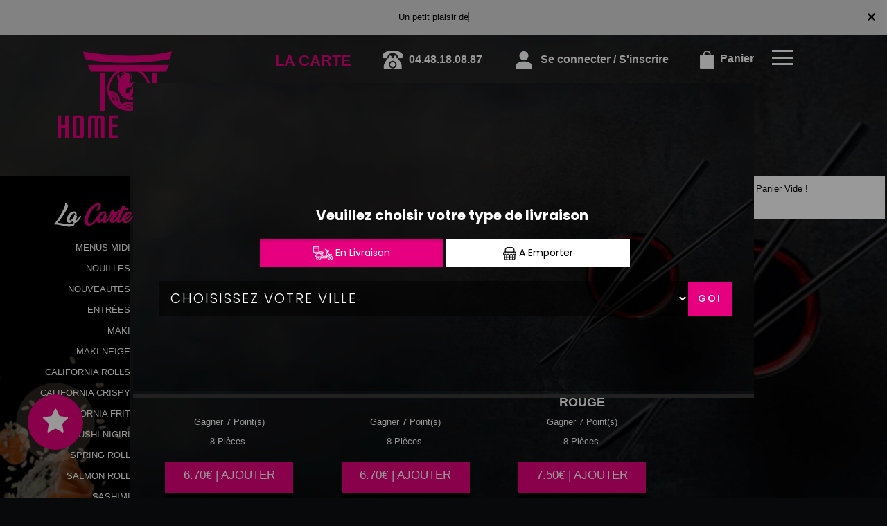

--- FILE ---
content_type: text/html
request_url: https://www.homesushi.fr/spring_rolls-millenaire-34000
body_size: 12679
content:
<!-- debut left --->

	  



<!-- end left --->






<!DOCTYPE html>
<html>
<head>

<meta name="google-site-verification" content="8WdwK_NkUzHhltwyfrhgDO5ylp9j6G6-IZzB_l2N8rU" />

<meta name="msvalidate.01" content="7932708C9ECC1D83880FDE10882D867E" />
<meta http-equiv="Content-Type" content="text/html; charset=iso-8859-15">
<meta http-equiv="Content-Type" content="text/html; charset=iso-8859-1">

<meta name="title" content="
HOME SUSHI | Livraison Sushis et spring rolls &agrave; Millenaire 34000 ">
<meta name="description" content="
HOME SUSHI, Commander Sushis par t&eacute;l&eacute;phone:: 04.48.18.08.87 | livraison Sushis et spring rolls &agrave; Millenaire 34000. Site web r&eacute;alis&eacute; par Des-click.
">

<meta name="keywords" content="
Millenaire 34000, HOME SUSHI, nos sushis sont cuits &agrave; la japonaise, livraison Sushis, livraison Sushis, commander des Sushis, commander Sushis, Sushis livr&eacute;e, Sushis &agrave; domicile, Sushis a domicile, Sushis Millenaire 34000, livraison &agrave; domicile, livraison a domicile,Millenaire 34000, livraison des Sushis &agrave; Millenaire 34000, Sushis, Restaurant, livraison, domicile, rapide, vente, emporter, savourer nos formules Sushis,
">

<title>HOME SUSHI | Livraison Sushis et spring rolls &agrave; Millenaire 34000</title>


<meta name="viewport" content="width=device-width, initial-scale=1">

<link rel="icon" href="img/favicon.ico" type="image/x-icon">



<link href="https://fonts.googleapis.com/css?family=Montserrat:400,700" rel="stylesheet">

<link href="https://fonts.googleapis.com/css?family=Great+Vibes" rel="stylesheet">







	<link rel="stylesheet" href="css/owl.carousel.css" />

	<link rel="stylesheet" href="css/owl.theme.default.min.css" />



	<link href="css/fontawesome-all.min.css" rel="stylesheet">

	<link href="css/bootstrap.min.css" rel="stylesheet">

	<link href="css/bootstrap-theme.min.css" rel="stylesheet">

	<link rel="stylesheet" href="css/style-res.css"/>



	<!-- AwesomeFonts -->

<link href="css/font-awesome.css" rel="stylesheet" type="text/css">



	<!-- PageAnimation -->

<link href="style-animation/animate.min.css" rel="stylesheet"/>

<link href="style-animation/style.css" rel="stylesheet"/>



		

<script src="01_includes/01_files/functions.js"></script>




<style type="text/css">
	@font-face {
  font-family: "Bahnscrift";
  src: url("/fonts/bahnscrift.TTF") format("truetype");
}

</style>


	

<!--<style type="text/css">
  img {
    pointer-events: none;
}
</style>-->


</head>

<body>

		 <script type="text/javascript" src='popup/js/jQuery/jquery-1.8.3.min.js'></script>

    <script type="text/javascript" src='popup/js/bootstrap.min.js'></script>

<!-- headermodel4 -->

  <!-- debut header -->

<link href="https://fonts.googleapis.com/css?family=Raleway:200,100,400" rel="stylesheet" type="text/css" />
<script type="text/javascript">
	var TxtRotate = function(el, toRotate, period) {
  this.toRotate = toRotate;
  this.el = el;
  this.loopNum = 0;
  this.period = parseInt(period, 10) || 2000;
  this.txt = '';
  this.tick();
  this.isDeleting = false;
};

TxtRotate.prototype.tick = function() {
  var i = this.loopNum % this.toRotate.length;
  var fullTxt = this.toRotate[i];

  if (this.isDeleting) {
    this.txt = fullTxt.substring(0, this.txt.length - 1);
  } else {
    this.txt = fullTxt.substring(0, this.txt.length + 1);
  }

  this.el.innerHTML = '<span class="wrap">'+this.txt+'</span>';

  var that = this;
  var delta = 150 - Math.random() * 100;

  if (this.isDeleting) { delta /= 2; }

  if (!this.isDeleting && this.txt === fullTxt) {
    delta = this.period;
    this.isDeleting = true;
  } else if (this.isDeleting && this.txt === '') {
    this.isDeleting = false;
    this.loopNum++;
    delta = 200;
  }

  setTimeout(function() {
    that.tick();
  }, delta);
};

window.onload = function() {
  var elements = document.getElementsByClassName('txt-rotate');
  for (var i=0; i<elements.length; i++) {
    var toRotate = elements[i].getAttribute('data-rotate');
    var period = elements[i].getAttribute('data-period');
    if (toRotate) {
      new TxtRotate(elements[i], JSON.parse(toRotate), period);
    }
  }
  // INJECT CSS
  var css = document.createElement("style");
  css.type = "text/css";
  css.innerHTML = ".txt-rotate > .wrap { border-right: 0.08em solid #666 }";
  document.body.appendChild(css);
};
</script>
	<div class="alert">
	  <span class="closebtn" onclick="this.parentElement.style.display='none'; ">&times;</span>

	  <span
     class="txt-rotate"
     data-period="3000"
     data-rotate='[ "Un petit plaisir de la vie !", "" ]'></span>
  <span style=" position: absolute;  right: 80px;">


	</div>
<!-- end debut header -->



  <div class="main-container">

    <div class="hero-section">

      <!--		<div id="overlay-hero" onclick="off()"></div>-->

      <!-- a supprimer -->

      <nav class="navbar navbar-default">

        <div class="container mar-t-30">

          <!-- Brand and toggle get grouped for better mobile display -->

          <div class="brand-left">

            <ul class="nav navbar-nav navbar-center">

              <li><a class="navbar-brand" href="index-millenaire-34000" title="Livraison sushis &agrave;  millenaire 34000" alt="Livraison sushis &agrave;  millenaire 34000" ><img src="img/logo.png" title="Livraison sushis &agrave;  millenaire 34000" alt="Livraison sushis &agrave;  millenaire 34000" style="     display: math;"></a></li>

            </ul>

          </div>



          <!-- type commande -->


<!-- end type commande -->



          <div class="navbar-header">

            <button type="button" class="navbar-toggle collapsed" data-toggle="collapse"

              data-target="#bs-example-navbar-collapse-1" aria-expanded="false"> <span class="sr-only">Toggle

                navigation</span> <span class="icon-bar"></span> <span class="icon-bar"></span> <span

                class="icon-bar"></span> </button>

          </div>

          <!-- Collect the nav links, forms, and other content for toggling -->

          <div class="collapse navbar-collapse" id="bs-example-navbar-collapse-1">

            <ul class="right nav navbar-nav  navbar-right">

              <li data-link="Store">

                <!-- debut la carte -->

											 

											 		<li data-link="Store"><a href="sushis_nigiri-millenaire-34000" class="la-nav" title="Commander sushis chez HOME SUSHI &agrave;  millenaire 34000" alt="Commander sushis chez HOME SUSHI &agrave;  millenaire 34000" >

			  <div class="wow fadeInDown animated" data-wow-duration="1.5s" data-wow-delay="1s" style="visibility: visible; animation-duration: 1s; animation-delay: 0s; animation-name: fadeInDown;">

				   LA CARTE

				 </div> 

		  </a> </li>

											 

											 <!-- fin la carte -->

              </li>

              <li data-link="Store"><a href="#">

                  <div class="wow fadeInDown animated" data-wow-duration="1.5s" data-wow-delay="1s"

                    style="visibility: visible; animation-duration: 1s; animation-delay: 0s; animation-name: fadeInDown;">

                    <img src="img/icon-tel.png" alt="">

                    <tel>04.48.18.08.87</tel>

                  </div>

                </a> </li>

              <!-- debut se connecter -->

	   

	   	      

	  <li data-link="Store" ><a href="votre-compte.php">

			  

		<div class="wow fadeInDown animated" data-wow-duration="2s" data-wow-delay="0s" style="visibility: visible; animation-duration: 2s; animation-delay: 0s; animation-name: fadeInDown;">

			  <img src="img/icon-user.png" alt="IcÃŽne utilisateur"> Se connecter / S'inscrire

			</div>

			</a> </li>	



  


	   <!-- fin se connecter -->



              <li data-link="Store"><a href="coordonnees.php">

                  <div class="wow fadeInDown animated" data-wow-duration="2.5s" data-wow-delay="0s"

                    style="visibility: visible; animation-duration: 2.5s; animation-delay: 0s; animation-name: fadeInDown;">

                    <img src="img/icon-cart.png" title="sushis en ligne &agrave;  millenaire 34000" alt="sushis en ligne &agrave;  millenaire 34000"> Panier

                  </div>

                </a> </li>

              <li>

                <div id="mySidenav" class="sidenav">

                  <div id="overlay"></div>

                              <a href="#" class="closebtn" onclick="event.preventDefault(); closeNav();" aria-label="Fermer le menu">&#120;</a>

                    <a href="a-emporter.php" title="sushis &Agrave; Emporter &agrave;  millenaire 34000" alt="sushis &Agrave; Emporter &agrave;  millenaire 34000" >&Agrave; Emporter</a> <a href="allergene.php" title="Commander sushis en ligne &agrave;  millenaire 34000" alt="Commander sushis en ligne &agrave;  millenaire 34000" >Allerg&egrave;nes</a> <a

                    href="charte-qualite.php"title="livraison sushis &agrave;  millenaire 34000" alt="livraison sushis &agrave;  millenaire 34000" >Charte Qualit&eacute;</a> <a href="cgv.php" title="Riches En Saveurs Et Douceurs Nos Sushis &agrave;  millenaire 34000" alt="Riches En Saveurs Et Douceurs Nos Sushis &agrave;  millenaire 34000" >C.G.V</a> <a

                    href="contact.php" title="Savourez nos sushis &agrave;  millenaire 34000" alt="Savourez nos sushis &agrave;  millenaire 34000" >Contact</a> <a href="mentions-legales.php"  title="Commander en click and collect vos sushis &agrave;  millenaire 34000" alt="Commander en click and collect vos sushis &agrave;  millenaire 34000" >Mentions L&eacute;gales</a> <a

                    href="mobile.php" title="commander sushis par mobile &agrave;  millenaire 34000" alt="commander sushis par mobile &agrave;  millenaire 34000" >Mobile</a> <a href="fidelites.php" title="livraison sushis &agrave;  millenaire 34000" alt="livraison sushis &agrave;  millenaire 34000" >Programme De Fid&eacute;lit&eacute;</a> <a

                    href="votre-appreciation.php">Vos Avis</a> <a href="zones-de-livraison.php" title="livraison sushis &agrave;  millenaire 34000" alt="livraison sushis &agrave;  millenaire 34000" >Zones de Livraison</a>

                </div>

                <a href="#" class="menu-btn" onclick="openNav()" aria-label="Ouvrir le menu"></a>

              </li>

            </ul>

          </div>

          <!-- /.navbar-collapse -->

        </div>

        <!-- /.container-fluid -->

      </nav>

      <!-- fin header --><!-- end fin header -->



      <!-- end headermodel4 -->	


<span id='zoneRechargement'></span>


<span id='zonePage'>







  <div class="main-container">

      <div class="row prodPage">

      <div class="col-md-2 col-sm-2">

          <div class="nav-section">

            <h1>La <span>Carte</span></h1>

          <ul>

<barnavfamille>

  <li>

<p><a href="menus_midi-millenaire-34000"   title="livraison MENUS MIDI &agrave;  millenaire 34000" alt="livraison MENUS MIDI &agrave;  millenaire 34000" >MENUS MIDI</a></p>

          </li>


  <li>

<p><a href="nouilles-millenaire-34000"   title="livraison nouilles &agrave;  millenaire 34000" alt="livraison nouilles &agrave;  millenaire 34000" >NOUILLES</a></p>

          </li>


  <li>

<p><a href="nouveautes-millenaire-34000"   title="livraison nouveautes &agrave;  millenaire 34000" alt="livraison nouveautes &agrave;  millenaire 34000" >NOUVEAUT&Eacute;S</a></p>

          </li>
          <li>
 

<p><a href="entrees-millenaire-34000"   title="livraison ENTR&Eacute;ES &agrave;  millenaire 34000" alt="livraison ENTR&Eacute;ES &agrave;  millenaire 34000" >ENTR&Eacute;ES</a></p>

          </li>
          <li>

<p><a href="maki-millenaire-34000"   title="livraison MAKI &agrave;  millenaire 34000" alt="livraison MAKI &agrave;  millenaire 34000">MAKI</a></p>

          </li>

              <li>

<p><a href="neigemaki-millenaire-34000"   title="livraison MAKI NEIGE &agrave;  millenaire 34000" alt="livraison MAKI NEIGE &agrave;  millenaire 34000">MAKI NEIGE</a></p>

          </li>
          <li>

<p><a href="californiarolls-millenaire-34000"   title="livraison CALIFORNIA ROLLS &agrave;  millenaire 34000" alt="livraison CALIFORNIA ROLLS &agrave;  millenaire 34000">CALIFORNIA ROLLS</a></p>

          </li><li>

<p><a href="californiacrispy-millenaire-34000"   title="livraison CALIFORNIA CRISPY &agrave;  millenaire 34000" alt="livraison CALIFORNIA CRISPY &agrave;  millenaire 34000">CALIFORNIA CRISPY</a></p>

          </li>
          <li>

<p><a href="californiafrit-millenaire-34000"   title="livraison CALIFORNIA FRIT &agrave;  millenaire 34000" alt="livraison CALIFORNIA FRIT &agrave;  millenaire 34000">CALIFORNIA FRIT</a></p>

          </li>
          <li>

            <p><a href="sushis_nigiri-millenaire-34000"   title="livraison SUSHI NIGIRI &agrave;  millenaire 34000" alt="livraison SUSHI NIGIRI &agrave;  millenaire 34000">SUSHI NIGIRI</a></p>

                      </li>
                      <li>

            <p><a href="spring_rolls-millenaire-34000"   title="livraison SPRING ROLL &agrave;  millenaire 34000" alt="livraison SPRING ROLL &agrave;  millenaire 34000">SPRING ROLL</a></p>

                      </li><li>

<p><a href="salmon_roll-millenaire-34000"   title="livraison salmon roll &agrave;  millenaire 34000" alt="livraison salmon roll &agrave;  millenaire 34000">SALMON ROLL</a></p>

          </li><li>

            <p><a href="sashimi-millenaire-34000"   title="livraison sashimi &agrave;  millenaire 34000" alt="livraison sashimi &agrave;  millenaire 34000">SASHIMI</a></p>

                      </li>
                      <li>

<p><a href="tataki-millenaire-34000"   title="livraison TATAKI &agrave;  millenaire 34000" alt="livraison TATAKI &agrave;  millenaire 34000">TATAKI</a></p>

          </li>
          <li>

            <p><a href="tartare-millenaire-34000"   title="livraison TARTARE &agrave;  millenaire 34000" alt="livraison TARTARE &agrave;  millenaire 34000">TARTARE</a></p>

                      </li>
                      <li>

<p><a href="chirashi-millenaire-34000"   title="livraison CHIRASHI &agrave;  millenaire 34000" alt="livraison CHIRASHI &agrave;  millenaire 34000">CHIRASHI</a></p>

          </li>  
          <li>

<p><a href="brochettes_yakitori-millenaire-34000"   title="livraison BROCHETTES YAKITORI &agrave;  millenaire 34000" alt="livraison BROCHETTES YAKITORI &agrave;  millenaire 34000">BROCHETTES YAKITORI</a></p>

          </li>   
          <li>

            <p><a href="nems_et_tempura-millenaire-34000"   title="livraison nems et tempura &agrave;  millenaire 34000" alt="livraison nems et tempura &agrave;  millenaire 34000">NEMS ET TEMPURA</a></p>

                      </li> 
                     <!-- <li>

<p><a href="tulips-millenaire-34000"   title="livraison TULIPS &agrave;  millenaire 34000" alt="livraison TULIPS &agrave;  millenaire 34000">TULIPES </a></p>

</li>-->
<li>

<p><a href="creation_dragons-millenaire-34000"   title="livraison CREATION DRAGONS &agrave;  millenaire 34000" alt="livraison CREATION DRAGONS &agrave;  millenaire 34000" >CR&Eacute;ATION DRAGONS</a></p>

          </li>
          <li>

<p><a href="poke_bowl-millenaire-34000"   title="livraison POKE BOWL &agrave;  millenaire 34000" alt="livraison POKE BOWL &agrave;  millenaire 34000">POKE BOWL</a></p>

          </li>
<li>

            <p><a href="home_menus-millenaire-34000"   title="livraison FORMULE HOME &agrave;  millenaire 34000" alt="livraison FORMULE HOME &agrave;  millenaire 34000" >FORMULES HOME</a></p>

                      </li><!--<li>

            <p><a href="menus-millenaire-34000"   title="livraison menus &agrave;  millenaire 34000" alt="livraison menus &agrave;  millenaire 34000" >MENUS</a></p>

                      </li>--><li>

            <p><a href="plateaux-millenaire-34000"   title="livraison PLATEAUX &agrave;  millenaire 34000" alt="livraison PLATEAUX &agrave;  millenaire 34000" >PLATEAUX</a></p>

                      </li>
                      <li>

            <p><a href="box_signature-millenaire-34000"   title="livraison BOX SIGNATURE &agrave;  millenaire 34000" alt="livraison BOX SIGNATURE &agrave;  millenaire 34000" >BOX SIGNATURE</a></p>

                      </li><!--<li>

            <p><a href="california_-millenaire-34000"   title="livraison CALIFORNIA &agrave;  millenaire 34000" alt="livraison CALIFORNIA &agrave;  millenaire 34000">CALIFORNIA</a></p>

                      </li>-->
                     
      
     <li>

            <p><a href="supplements-millenaire-34000"   title="livraison suppl&eacute;ments &agrave;  millenaire 34000" alt="livraison suppl&eacute;ments &agrave;  millenaire 34000">SUPPL&Eacute;MENTS</a></p>

                      </li>
     <li>

            <p><a href="boissons-millenaire-34000"   title="livraison boissons &agrave;  millenaire 34000" alt="livraison boissons &agrave;  millenaire 34000">BOISSONS</a></p>

                      </li> <li>

<p><a href="desserts-millenaire-34000"   title="livraison desserts &agrave;  millenaire 34000" alt="livraison desserts &agrave;  millenaire 34000">DESSERTS</a></p>

          </li></barnavfamille>

        </ul>



 <div class="navLinks">

<button id="btn" style="background-color: transparent;">Allerg&egrave;nes <img src="img/icon-allerg.png"></button></div>





  <div class="navLinks">

  	<button id="btnenvie" style="background-color: transparent;">Vos Envies <img src="img/icon-filter.png"></button></div>





<style>

         .popup {

            display: none;

            position: fixed;

            z-index: 1;

            left: 0;

            top: 0;

            width: 100%;

            height: 100%;

            background-color: #F1F1F1;

            background-color: rgba(0,0,0,0.4);

            -webkit-animation-name: fadeIn;

            -webkit-animation-duration: 0.4s;

            animation-name: fadeIn;

            animation-duration: 0.4s

         }

         .popupenvie {

            display: none;

            position: fixed;

            z-index: 1;

            left: 0;

            top: 0;

            width: 100%;

            height: 100%;

            background-color: #F1F1F1;

            background-color: rgba(0,0,0,0.4);

            -webkit-animation-name: fadeIn;

            -webkit-animation-duration: 0.4s;

            animation-name: fadeIn;

            animation-duration: 0.4s

         }

         .popup-content-detail {

            bottom: 0;

            background-color: #1c252c;

            width: 70%;

            -webkit-animation-name: slideIn;

            -webkit-animation-duration: 0.5s;

            animation-name: slideIn;

            animation-duration: 0.5s;

			 margin: 100px auto;

         }

         .end {

            color: white;

            float: right;

            font-size: 26px;

            font-weight: bold;

         }

         .end:hover,

         .end:focus {

            color: #000;

            text-decoration: underline;

            cursor: pointer;

         }

         .popup-header {

            padding: 1px 10px;

            background-color: #1c252c;

            color: white;

         }

         .popup-body {padding: 1px 5px;}

         @-webkit-keyframes slideIn {

            from {bottom: -300px; opacity: 0}

            to {bottom: 0; opacity: 1}

         }

         @keyframes slideIn {

            from {bottom: -300px; opacity: 0}

            to {bottom: 0; opacity: 1}

         }

         @-webkit-keyframes fadeIn {

            from {opacity: 0}

            to {opacity: 1}

         }

         @keyframes fadeIn {

            from {opacity: 0}

            to {opacity: 1}

         }

      </style>

  

      

      <div id="myModal" class="popup">

         <!-- Modal content -->

         <div class="popup-content-detail">

         	  <span class="end">X</span>

            <div class="popup-header">

               <h2>ALLERGENES</h2>

            </div>




		<div class="row popup-allergene">

			<div class="container">

				<div class="col-md-12 col-sm-12">

					<p class="color-brown">Cochez vos allergènes afin de ne voir que les produits que vous pouvez consommer</p>

					<form name="filtrage_allergene" action="chercher.php" method="post">



						<input type="hidden" name="filtre_allerg" value="true">

					<div class="popup-checkboxes">

						
            <div class="popUpSmRdo">

            	<input type="hidden" name="nomallergene_1" value="GLUTEN" >

              <input type="checkbox" name="allergene[]" value="1" style="-webkit-appearance:none;">

              <img src="produit/allergene/aller_1.png" alt=""/>

              <p>GLUTEN</p>

            </div>

       

       
            <div class="popUpSmRdo">

            	<input type="hidden" name="nomallergene_2" value="CRUSTACES" >

              <input type="checkbox" name="allergene[]" value="2" style="-webkit-appearance:none;">

              <img src="produit/allergene/aller_2.png" alt=""/>

              <p>CRUSTACES</p>

            </div>

       

       
            <div class="popUpSmRdo">

            	<input type="hidden" name="nomallergene_3" value="OEUFS" >

              <input type="checkbox" name="allergene[]" value="3" style="-webkit-appearance:none;">

              <img src="produit/allergene/aller_3.png" alt=""/>

              <p>OEUFS</p>

            </div>

       

       
            <div class="popUpSmRdo">

            	<input type="hidden" name="nomallergene_4" value="POISSONS" >

              <input type="checkbox" name="allergene[]" value="4" style="-webkit-appearance:none;">

              <img src="produit/allergene/aller_4.png" alt=""/>

              <p>POISSONS</p>

            </div>

       

       
            <div class="popUpSmRdo">

            	<input type="hidden" name="nomallergene_5" value="ARACHIDES" >

              <input type="checkbox" name="allergene[]" value="5" style="-webkit-appearance:none;">

              <img src="produit/allergene/aller_5.png" alt=""/>

              <p>ARACHIDES</p>

            </div>

       

       
            <div class="popUpSmRdo">

            	<input type="hidden" name="nomallergene_6" value="SOJA" >

              <input type="checkbox" name="allergene[]" value="6" style="-webkit-appearance:none;">

              <img src="produit/allergene/aller_6.png" alt=""/>

              <p>SOJA</p>

            </div>

       

       
            <div class="popUpSmRdo">

            	<input type="hidden" name="nomallergene_7" value="LAIT" >

              <input type="checkbox" name="allergene[]" value="7" style="-webkit-appearance:none;">

              <img src="produit/allergene/aller_7.png" alt=""/>

              <p>LAIT</p>

            </div>

       

       
            <div class="popUpSmRdo">

            	<input type="hidden" name="nomallergene_8" value="FRUITS A COQUES" >

              <input type="checkbox" name="allergene[]" value="8" style="-webkit-appearance:none;">

              <img src="produit/allergene/aller_8.png" alt=""/>

              <p>FRUITS A COQUES</p>

            </div>

       

       
            <div class="popUpSmRdo">

            	<input type="hidden" name="nomallergene_9" value="CELERI" >

              <input type="checkbox" name="allergene[]" value="9" style="-webkit-appearance:none;">

              <img src="produit/allergene/aller_9.png" alt=""/>

              <p>CELERI</p>

            </div>

       

       
            <div class="popUpSmRdo">

            	<input type="hidden" name="nomallergene_10" value="MOUTARDE" >

              <input type="checkbox" name="allergene[]" value="10" style="-webkit-appearance:none;">

              <img src="produit/allergene/aller_10.png" alt=""/>

              <p>MOUTARDE</p>

            </div>

       

       
            <div class="popUpSmRdo">

            	<input type="hidden" name="nomallergene_11" value="SESAME" >

              <input type="checkbox" name="allergene[]" value="11" style="-webkit-appearance:none;">

              <img src="produit/allergene/aller_11.png" alt=""/>

              <p>SESAME</p>

            </div>

       

       
            <div class="popUpSmRdo">

            	<input type="hidden" name="nomallergene_12" value="SULFITES" >

              <input type="checkbox" name="allergene[]" value="12" style="-webkit-appearance:none;">

              <img src="produit/allergene/aller_12.png" alt=""/>

              <p>SULFITES</p>

            </div>

       

       
            <div class="popUpSmRdo">

            	<input type="hidden" name="nomallergene_13" value="LUPIN" >

              <input type="checkbox" name="allergene[]" value="13" style="-webkit-appearance:none;">

              <img src="produit/allergene/aller_13.png" alt=""/>

              <p>LUPIN</p>

            </div>

       

       
            <div class="popUpSmRdo">

            	<input type="hidden" name="nomallergene_14" value="MOLLUSQUES" >

              <input type="checkbox" name="allergene[]" value="14" style="-webkit-appearance:none;">

              <img src="produit/allergene/aller_14.png" alt=""/>

              <p>MOLLUSQUES</p>

            </div>

       

       
     <div class="clearfix"></div>

					</div>

					<div class="btn-width cta-btn" id="cl-effect-2"><a href="#cl-effect-2" 

						onclick="document.filtrage_allergene.submit();"><span data-hover="Filtrer">Filtrer</span></a></div>

				</form>

					

				</div>

			</div>

		</div>






         </div>

      </div>





     <div id="myModalenvie" class="popupenvie" >

         <!-- Modal content -->

         <div class="popup-content-detail">

         	  <span class="end">X</span>

            <div class="popup-header">

               <h2>Vos Envies</h2>

            </div>








		<div class="row popup-allergene">

			<div class="container">

				<div class="col-md-12 col-sm-12">

					<p class="color-brown">Cochez vos envies..</p>

		<form name="filtrage_envies" action="chercher.php" method="post">



			<input type="hidden" name="filtre_envies" value="true">

					<div class="popup-checkboxes">

         


 <div class="popUpSmRdo">

         <input type="checkbox" name="terme[]" value="SAUMON" style="-webkit-appearance:none;">

         <img src="produit/2432_191.png" alt="" width="30px" height="30px" />

         <p>SAUMON</p>

  </div>



	
 <div class="popUpSmRdo">

         <input type="checkbox" name="terme[]" value="THON" style="-webkit-appearance:none;">

         <img src="produit/2432_192.png" alt="" width="30px" height="30px" />

         <p>THON</p>

  </div>



	
 <div class="popUpSmRdo">

         <input type="checkbox" name="terme[]" value="CREVETTES" style="-webkit-appearance:none;">

         <img src="produit/2432_193.png" alt="" width="30px" height="30px" />

         <p>CREVETTES</p>

  </div>



	
 <div class="popUpSmRdo">

         <input type="checkbox" name="terme[]" value="POULET" style="-webkit-appearance:none;">

         <img src="produit/2432_194.png" alt="" width="30px" height="30px" />

         <p>POULET</p>

  </div>



	
 <div class="popUpSmRdo">

         <input type="checkbox" name="terme[]" value="AVOCAT" style="-webkit-appearance:none;">

         <img src="produit/2432_195.png" alt="" width="30px" height="30px" />

         <p>AVOCAT</p>

  </div>



	
 <div class="popUpSmRdo">

         <input type="checkbox" name="terme[]" value="CONCOMBRE" style="-webkit-appearance:none;">

         <img src="produit/2432_196.png" alt="" width="30px" height="30px" />

         <p>CONCOMBRE</p>

  </div>



	
 <div class="popUpSmRdo">

         <input type="checkbox" name="terme[]" value="CHEESE" style="-webkit-appearance:none;">

         <img src="produit/2432_197.png" alt="" width="30px" height="30px" />

         <p>CHEESE</p>

  </div>



	
     <div class="clearfix"></div>



</div>



	<div class="btn-width cta-btn" id="cl-effect-2"><a href="#cl-effect-2" 

						onclick="document.filtrage_envies.submit();"><span data-hover="Filtrer">Filtrer</span></a></div>

				</form>

					

				</div>

			</div>

		</div>



            

            <div class="popup-body">

             

            </div>

	


         </div>

      </div>





      <script>

         

         var popup = document.getElementById('myModal');

         var myBytton = document.getElementById("btn");

         var span = document.getElementsByClassName("end")[0];

           var span1 = document.getElementsByClassName("end")[1];

          var popupenvie = document.getElementById('myModalenvie');

          var myByttonenvie = document.getElementById("btnenvie");



         myByttonenvie.onclick = function() {

            popupenvie.style.display = "block";

         }



         myBytton.onclick = function() {

            popup.style.display = "block";

         }

         span.onclick = function() {

            popup.style.display = "none";

      

         }

         span1.onclick = function() {

             popupenvie.style.display = "none";

           

         }

         window.onclick = function(event) {

            if (event.target == popup) {

               popup.style.display = "none";

               popupenvie.style.display = "none";

               

            }

         }



         

       

      </script>





          <!--   <div class="navLinks"><a a data-url="allergene_filtrage.php" data-title="Connexion" class="whiteColor clickPizza" data-width="600px" data-height="550px">Allergene <img src="img/icon-allerg.png" alt=""></a></div> -->

















        </div>

      </div>

      <div class="col-md-7 col-sm-7">

        <div class="row" >

          <div class="prodTitles">SPRING ROLL</div>









  







<style>
body {font-family: Arial, Helvetica, sans-serif; display:block;}

/* The Modal (background) */


</style>
<div class="animation-btn">
	<a class="model-btn" id="btnetoile" ><i class="fa fa-star fa-3x"></i></a>
</div>
<!--div class="modal-overlay" id="myModaletoile">
  <div class="modal">
    
    <a class="close-modal" id="close-modal">
    
    </a>

    <div>
      <h3></h3>
<p style="margin-top:100px; " ></p>
    </div>
    
  </div>
</div-->
<div id="myModaletoile" class="modal1">

  <!-- Modal content -->
  <div class="modal-content1">
    <span class="close">&times;</span>
     <br><center><h3 style="color: white;"></h3>
     
<p style="margin-top:100px;color:white; " ></p></center>
  </div>

</div>
	<script>
// Get the modal
var modal = document.getElementById("myModaletoile");

// Get the button that opens the modal
var btn = document.getElementById("btnetoile");

// Get the <span> element that closes the modal
var span = document.getElementsByClassName("close")[0];

// When the user clicks the button, open the modal 
btn.onclick = function() {
  modal.style.display = "block";
}

// When the user clicks on <span> (x), close the modal
span.onclick = function() {
  modal.style.display = "none";
}

// When the user clicks anywhere outside of the modal, close it

</script>

 

<!-- modal -->
<!-- overlay -->


 <!--script>
         
         var popupetoile = document.getElementById('myModaletoile');
         var myByttonetoile = document.getElementById("btnetoile");
         var spanetoile = document.getElementById("close-modal");

         myByttonetoile.onclick = function() {
         	
            //popupetoile.style.display = "one";
          var elements = $('.modal-overlay, .modal');
             elements.addClass('active');
         }
 
         spanetoile.onclick = function() {
        	  var elements1 = $('.modal-overlay, .modal');
                elements1.removeClass('active');
      
         }
       
    
       
      </script-->




<script>

 function affiche_taille(idproduit)

 {

       var idtaille=document.getElementById("id_taille"+idproduit).value;



       var prixtaille=document.getElementById("prixtaille"+idproduit+"_"+idtaille).value;  



     

       var htmlfinal=prixtaille+" | AJOUTER";

  

        $('#prix'+idproduit).html(htmlfinal);

 	

 }





function descriaff(id_produit)

{



  if ($("#papersheet"+id_produit).hasClass("opened")) {



     $("#papersheet"+id_produit).stop().removeClass("opened");

    

  } else {



   $("#papersheet"+id_produit).stop().addClass("opened");

    

  }



 



}



</script>

	







		 <input type="hidden" name="id_famille" value="44">

			<input type="hidden" name="id_produit" value="98">

			

		<div class="col-md-4 col-sm-6 col-xs-12">

						<div class="wow animated" data-wow-duration="1s" data-wow-delay="1s" style="visibility: visible; animation-duration: 1s; animation-delay: 1s; animation-name: fadeIn;" >

						<div class="mainProd">

							<div class="prod-box">

                                


								<img src="produit/2432_98.png" alt="product" class="img-responsive">

							</div>	





	<h2 style="display: block;min-height: 120px;"><strong>SAUMON<span> AVOCAT MENTHE</span></strong></h2>
	
	
	
	
<p>Gagner 7 Point(s)</p>

<p>8 Pièces.</p>


            

						

				
				  



				  <div class="clearfix"></div>

							<div class="wow animated" data-wow-duration="1.5s" data-wow-delay="1s" style="visibility: visible; animation-duration: 1.5s; animation-delay: 1s; animation-name: fadeInUp;">

							<div class="btnComander">

								
								<a href="#prodDiv98"   onclick="javascript:AddToCart('Valider',98, 44,0, 1);" >6.70&euro; | AJOUTER</a>



								 


							   

							</div> 

								</div> 

							<div class="clearfix"></div> 

                       

  

		      


 </div>

					</div>

						</div>






		 <input type="hidden" name="id_famille" value="44">

			<input type="hidden" name="id_produit" value="106">

			

		<div class="col-md-4 col-sm-6 col-xs-12">

						<div class="wow animated" data-wow-duration="1s" data-wow-delay="1s" style="visibility: visible; animation-duration: 1s; animation-delay: 1s; animation-name: fadeIn;" >

						<div class="mainProd">

							<div class="prod-box">

                                


								<img src="produit/2432_106.png" alt="product" class="img-responsive">

							</div>	





	<h2 style="display: block;min-height: 120px;"><strong>SAUMON<span> CHEESE MENTHE</span></strong></h2>
	
	
	
	
<p>Gagner 7 Point(s)</p>

<p>8 Pièces.</p>


            

						

				
				  



				  <div class="clearfix"></div>

							<div class="wow animated" data-wow-duration="1.5s" data-wow-delay="1s" style="visibility: visible; animation-duration: 1.5s; animation-delay: 1s; animation-name: fadeInUp;">

							<div class="btnComander">

								
								<a href="#prodDiv106"   onclick="javascript:AddToCart('Valider',106, 44,0, 1);" >6.70&euro; | AJOUTER</a>



								 


							   

							</div> 

								</div> 

							<div class="clearfix"></div> 

                       

  

		      


 </div>

					</div>

						</div>






		 <input type="hidden" name="id_famille" value="44">

			<input type="hidden" name="id_produit" value="103">

			

		<div class="col-md-4 col-sm-6 col-xs-12">

						<div class="wow animated" data-wow-duration="1s" data-wow-delay="1s" style="visibility: visible; animation-duration: 1s; animation-delay: 1s; animation-name: fadeIn;" >

						<div class="mainProd">

							<div class="prod-box">

                                


								<img src="produit/2432_103.png" alt="product" class="img-responsive">

							</div>	





	<h2 style="display: block;min-height: 120px;"><strong>SAUMON<span> CUIT MAYO JAP OIGNONS ROUGE</span></strong></h2>
	
	
	
	
<p>Gagner 7 Point(s)</p>

<p>8 Pièces.</p>


            

						

				
				  



				  <div class="clearfix"></div>

							<div class="wow animated" data-wow-duration="1.5s" data-wow-delay="1s" style="visibility: visible; animation-duration: 1.5s; animation-delay: 1s; animation-name: fadeInUp;">

							<div class="btnComander">

								
								<a href="#prodDiv103"   onclick="javascript:AddToCart('Valider',103, 44,0, 1);" >7.50&euro; | AJOUTER</a>



								 


							   

							</div> 

								</div> 

							<div class="clearfix"></div> 

                       

  

		      


 </div>

					</div>

						</div>






		 <input type="hidden" name="id_famille" value="44">

			<input type="hidden" name="id_produit" value="101">

			

		<div class="col-md-4 col-sm-6 col-xs-12">

						<div class="wow animated" data-wow-duration="1s" data-wow-delay="1s" style="visibility: visible; animation-duration: 1s; animation-delay: 1s; animation-name: fadeIn;" >

						<div class="mainProd">

							<div class="prod-box">

                                


								<img src="produit/2432_101.png" alt="product" class="img-responsive">

							</div>	





	<h2 style="display: block;min-height: 120px;"><strong>THON<span> AVOCAT MENTHE</span></strong></h2>
	
	
	
	
<p>Gagner 7 Point(s)</p>

<p>8 Pièces.</p>


            

						

				
				  



				  <div class="clearfix"></div>

							<div class="wow animated" data-wow-duration="1.5s" data-wow-delay="1s" style="visibility: visible; animation-duration: 1.5s; animation-delay: 1s; animation-name: fadeInUp;">

							<div class="btnComander">

								
								<a href="#prodDiv101"   onclick="javascript:AddToCart('Valider',101, 44,0, 1);" >6.70&euro; | AJOUTER</a>



								 


							   

							</div> 

								</div> 

							<div class="clearfix"></div> 

                       

  

		      


 </div>

					</div>

						</div>






		 <input type="hidden" name="id_famille" value="44">

			<input type="hidden" name="id_produit" value="100">

			

		<div class="col-md-4 col-sm-6 col-xs-12">

						<div class="wow animated" data-wow-duration="1s" data-wow-delay="1s" style="visibility: visible; animation-duration: 1s; animation-delay: 1s; animation-name: fadeIn;" >

						<div class="mainProd">

							<div class="prod-box">

                                


								<img src="produit/2432_100.png" alt="product" class="img-responsive">

							</div>	





	<h2 style="display: block;min-height: 120px;"><strong>THON<span> CUIT MAYO AVOCAT</span></strong></h2>
	
	
	
	
<p>Gagner 7 Point(s)</p>

<p>8 Pièces.</p>


            

						

				
				  



				  <div class="clearfix"></div>

							<div class="wow animated" data-wow-duration="1.5s" data-wow-delay="1s" style="visibility: visible; animation-duration: 1.5s; animation-delay: 1s; animation-name: fadeInUp;">

							<div class="btnComander">

								
								<a href="#prodDiv100"   onclick="javascript:AddToCart('Valider',100, 44,0, 1);" >6.90&euro; | AJOUTER</a>



								 


							   

							</div> 

								</div> 

							<div class="clearfix"></div> 

                       

  

		      


 </div>

					</div>

						</div>






		 <input type="hidden" name="id_famille" value="44">

			<input type="hidden" name="id_produit" value="208">

			

		<div class="col-md-4 col-sm-6 col-xs-12">

						<div class="wow animated" data-wow-duration="1s" data-wow-delay="1s" style="visibility: visible; animation-duration: 1s; animation-delay: 1s; animation-name: fadeIn;" >

						<div class="mainProd">

							<div class="prod-box">

                                


								<img src="produit/2432_208.png" alt="product" class="img-responsive">

							</div>	





	<h2 style="display: block;min-height: 120px;"><strong>DAURADE<span> MANGUE MENTHE</span></strong></h2>
	
	
	
	
<p>Gagner 7 Point(s)</p>

<p>8 Pièces.</p>


            

						

				
				  



				  <div class="clearfix"></div>

							<div class="wow animated" data-wow-duration="1.5s" data-wow-delay="1s" style="visibility: visible; animation-duration: 1.5s; animation-delay: 1s; animation-name: fadeInUp;">

							<div class="btnComander">

								
								<a href="#prodDiv208"   onclick="javascript:AddToCart('Valider',208, 44,0, 1);" >7.50&euro; | AJOUTER</a>



								 


							   

							</div> 

								</div> 

							<div class="clearfix"></div> 

                       

  

		      


 </div>

					</div>

						</div>






		 <input type="hidden" name="id_famille" value="44">

			<input type="hidden" name="id_produit" value="105">

			

		<div class="col-md-4 col-sm-6 col-xs-12">

						<div class="wow animated" data-wow-duration="1s" data-wow-delay="1s" style="visibility: visible; animation-duration: 1s; animation-delay: 1s; animation-name: fadeIn;" >

						<div class="mainProd">

							<div class="prod-box">

                                


								<img src="produit/2432_105.png" alt="product" class="img-responsive">

							</div>	





	<h2 style="display: block;min-height: 120px;"><strong>CREVETTES<span> AVOCAT MENTHE</span></strong></h2>
	
	
	
	
<p>Gagner 7 Point(s)</p>

<p>8 Pièces.</p>


            

						

				
				  



				  <div class="clearfix"></div>

							<div class="wow animated" data-wow-duration="1.5s" data-wow-delay="1s" style="visibility: visible; animation-duration: 1.5s; animation-delay: 1s; animation-name: fadeInUp;">

							<div class="btnComander">

								
								<a href="#prodDiv105"   onclick="javascript:AddToCart('Valider',105, 44,0, 1);" >6.70&euro; | AJOUTER</a>



								 


							   

							</div> 

								</div> 

							<div class="clearfix"></div> 

                       

  

		      


 </div>

					</div>

						</div>






		 <input type="hidden" name="id_famille" value="44">

			<input type="hidden" name="id_produit" value="104">

			

		<div class="col-md-4 col-sm-6 col-xs-12">

						<div class="wow animated" data-wow-duration="1s" data-wow-delay="1s" style="visibility: visible; animation-duration: 1s; animation-delay: 1s; animation-name: fadeIn;" >

						<div class="mainProd">

							<div class="prod-box">

                                


								<img src="produit/2432_104.png" alt="product" class="img-responsive">

							</div>	





	<h2 style="display: block;min-height: 120px;"><strong>CREVETTES<span> TEMPURA AVOCAT</span></strong></h2>
	
	
	
	
<p>Gagner 7 Point(s)</p>

<p>8 Pièces.</p>


            

						

				
				  



				  <div class="clearfix"></div>

							<div class="wow animated" data-wow-duration="1.5s" data-wow-delay="1s" style="visibility: visible; animation-duration: 1.5s; animation-delay: 1s; animation-name: fadeInUp;">

							<div class="btnComander">

								
								<a href="#prodDiv104"   onclick="javascript:AddToCart('Valider',104, 44,0, 1);" >7.50&euro; | AJOUTER</a>



								 


							   

							</div> 

								</div> 

							<div class="clearfix"></div> 

                       

  

		      


 </div>

					</div>

						</div>






		 <input type="hidden" name="id_famille" value="44">

			<input type="hidden" name="id_produit" value="97">

			

		<div class="col-md-4 col-sm-6 col-xs-12">

						<div class="wow animated" data-wow-duration="1s" data-wow-delay="1s" style="visibility: visible; animation-duration: 1s; animation-delay: 1s; animation-name: fadeIn;" >

						<div class="mainProd">

							<div class="prod-box">

                                


								<img src="produit/2432_97.png" alt="product" class="img-responsive">

							</div>	





	<h2 style="display: block;min-height: 120px;"><strong>AVOCAT<span> CONCOMBRE CAROTTE MENTHE VEGGIE</span></strong></h2>
	
	
	
	
<p>Gagner 6 Point(s)</p>

<p>8 Pièces.</p>


            

						

				
				  



				  <div class="clearfix"></div>

							<div class="wow animated" data-wow-duration="1.5s" data-wow-delay="1s" style="visibility: visible; animation-duration: 1.5s; animation-delay: 1s; animation-name: fadeInUp;">

							<div class="btnComander">

								
								<a href="#prodDiv97"   onclick="javascript:AddToCart('Valider',97, 44,0, 1);" >6.20&euro; | AJOUTER</a>



								 


							   

							</div> 

								</div> 

							<div class="clearfix"></div> 

                       

  

		      


 </div>

					</div>

						</div>




















<script>



/*** à voir ***/

function ignorer(){

	// $('body,html').animate({scrollTop: 0}, 800);

	$("#zoneRechargement").empty();

	$("#zonePage").show();

}



function ShowPopup(x)

{

	document.getElementById("popup").innerHTML=x;

	document.getElementById("popup").style.display="block";

	setTimeout('HidePopup()', 3000);

}

function HidePopup()

{

	document.getElementById("popup").style.display="none";

}

/***********************/



function obligatoireAlert(classHTML,msgAlert){

	var total = 0, aa=true;

    $('.'+classHTML).each(function(i, n) {

		tabnbre=$(this).data("tabnbre");

		if($(this).data("with-check")){

				if($("."+$(this).data("verif-input")+":checked").length){

					

				}else{

				alert(msgAlert[classHTML]);

				$("a[href='"+$(this).data("href")+"']").click();

				aa=false;

				return false;

				}

		}else{

			

			total = parseInt($(this).val(), 10);

			var som=0;

			var inputQte=$('.inputQte'+tabnbre).filter(function() {

				return parseInt($(this).val()) > 0;

			});

			if(inputQte.length>0){

				inputQte.each(function( value ) {

					som+=parseInt($(this).val());

				});

			}

			if(som!=total&&total>0){

				alert(msgAlert[classHTML]);

				$("a[href='"+$(this).data("href")+"']").click();

				aa=false;

				return false;

			}

		}

    });

	return aa;

}

function AddToCart(action,test,test2,test3,test4)

{

    var indice=-1;

	var ingredients = Array();

    var composants = Array();

	var sans = Array();

	var sanshidden = Array();

    var nomcomposant = Array();

    var prixcomposant = Array();

	var composants_famil = Array();

	var taille_menu = Array();

	var accompagnement = Array();

	var accomp = {};

	var famille_achat = Array();

	var famille_offert = Array();

	var taille_achat = Array();

	var taille_offert = Array();

	var composants_achat = Array();

	var composants_offre = Array();

    var test_nbr_accomp=0;

	

 $.each($("input[name='accompagnement[]']"), function(){ 



 	accompagnement.push($(this).val());

    var accpagnementtt=$(this).val();





 $.each($("input[name='"+accpagnementtt+"accomp[]']"), function(){ 



var accomp_p=$(this).val();









if($("#qtprod"+$(this).val()).val()>0){







			for (i = 0; i < $("#qtprod"+$(this).val()).val(); i++) {



						if(typeof accomp["accomp"+accpagnementtt] === "undefined"){

							accomp["accomp"+accpagnementtt]="";

						}

						accomp["accomp"+accpagnementtt]+=accomp_p+"|";



					

					}

				}else{



				}



			 });	





 });













 $.each($("input[name='sans[]']:not(:checked)"), function(){sans.push($(this).val());});

/**************************************/

  	var test_compo_nbre=0;





            $.each($("input[name='composants_famil[]']"), function(){

          

                 var comp_famil=$(this).val();

            $.each($("input[name='"+$(this).val()+"composants[]']"), function(){



				if($("#qtprod"+$(this).val()).val()>0){



					for (i = 0; i < $("#qtprod"+$(this).val()).val(); i++) { 

						var idcompo=$(this).val();



					composants.push($(this).val());

					composants_famil.push(comp_famil);

					taille_menu.push($("#idtaille"+idcompo).val()); 

					nomcomposant.push($("#"+comp_famil+"nomaccomp"+idcompo).val());

					prixcomposant.push($("#"+comp_famil+"prixaccomp"+idcompo).val()); 

					test_compo_nbre++;

					}

				}else{



				}

			});

	});

 $.each($("input[name='ingredients[]']:checked"), function(){ ingredients.push($(this).val()); });















 $.each($("input[name='famille_achat[]']"), function(){

       

       var familleachat=$(this).val();

    

       var tailleachat=$("#taille_achat"+$(this).val()).val();



         



        $.each($("input[id='composants_achat"+familleachat+"[]']"), function(){

				



				if($("#qtprodacht"+$(this).val()).val()>0){



					for (i = 0; i < $("#qtprodacht"+$(this).val()).val(); i++) {

						composants_achat.push($(this).val());

						famille_achat.push(familleachat);

						taille_achat.push(tailleachat);

					}



				}else{

					

				}

       });

 

 });









 $.each($("input[name='famille_offert[]']"), function(){

       

       var familleoffert=$(this).val();



       var tailleoffert=$("#taille_offert"+$(this).val()).val();

       

        $.each($("input[id='composants_offre"+familleoffert+"[]']"), function(){

				

				if($("#qtprodoffr"+$(this).val()).val()>0){

					for (i = 0; i < $("#qtprodoffr"+$(this).val()).val(); i++) {

						composants_offre.push($(this).val());

						famille_offert.push(familleoffert);

						taille_offert.push(tailleoffert);

					}

				}else{

					

				}

       });

  });







	

$.get("func.php", {



		action: action,

		id_produit_var: test,

		famille_var: test2,

		taille_var: test3,

		quant_var: test4,

		ingredients: ingredients,

		id_taille: taille_menu,

        composants: composants,

		sans: sans,

		sanshidden: sanshidden,

		composants_famil: composants_famil,

		nomcomposant: nomcomposant,

		prixcomposant: prixcomposant,

		accompagnement: accompagnement,

		accomp: accomp,

		famille_achat: famille_achat,

		famille_offert: famille_offert,

		taille_achat: taille_achat,

		taille_offert: taille_offert,

		composants_achat: composants_achat,

		composants_offre: composants_offre,

		indice: indice

      }, function(response){



        $('#Cart').fadeOut();

        setTimeout("finishAjax('Cart', '"+escape(response)+"');", 500);

        setTimeout("ignorer();", 1500);





      });

	

}







function Adddetalil(f,p,t,q)

{

	var test=f;

    var test2=p;

	var test3=t;

	if(t>0) 

	test3 = t;

	 var test4=q;



$.ajax({

type: "GET",

url: "ajout.php?id_famille="+test+"&id_produit="+test2+"&id_taille="+test3+"&qte="+test4,

dataType : "html",

error:function(msg, string){

alert( "Error !: " + string );

},

success:function(data){

$("#zonePage").hide();

//$("#zonePage").hide();

$("#zoneRechargement").html(data);

///$("#zoneRechargement").html(data);

var target = $("#zoneRechargement");

 $('html,body').animate({scrollTop:target.offset().top-150}, 1000);



}

});





}



</script>











	</div>
				</div>



			<div class="col-md-3 col-sm-3">
				<div class="panierArea">
					
					<div id="Cart" style="display: block;">
							<div >
									
								





										<div id="Cart" >
				  
                                        <div class="panierDetial">
										<center>	Panier Vide !</center>
										</div>
								
								</div>

					  </div>
		 
								<div class="clearfix"></div>
								
				  </div>

				</div> <!-- panierArea -->
			</div>
		</div>
</div>
<div class="footer">
			<div class="row">



<script>
function quantities(x,y,z)
{
	var test=x;
    var test2=y;
	var test3=z;
$.get("plusmoin.php", {
		index: test,
		mod_qte: test2,
		checkout: test3
      }, function(response){
        $('#Cart').fadeOut();
        setTimeout("finishAjax('Cart', '"+escape(response)+"')", 500);
      });
	//setTimeout("window.parent.tb_remove(); ",600);
}
function quantitiesoffre(x,y,z)
{
	var test=x;
    var test2=y;
	var test3=z;
$.get("plusmoin.php", {
		indexoffre: test,
		mod_qteoffre: test2,
		checkout: test3
      }, function(response){
        $('#Cart').fadeOut();
        setTimeout("finishAjax('Cart', '"+escape(response)+"')", 500);
      });
	//setTimeout("window.parent.tb_remove(); ",600);
}
function quantitiesch(k,z)
{
	var test=k;
     var test2=z;
$.get("plusmoinch.php", {
		index: test,
		mod_qte: test2
      }, function(response){
        $('#Cartch').fadeOut();
        setTimeout("finishAjax('Cartch', '"+escape(response)+"')", 300);
		quantities(k,z,0);
      });
	//setTimeout("window.parent.tb_remove(); ",600);
}
</script>	</span>




<script type="text/javascript">

function control_emailing() {



 

  

    if(document.forms.form2.email_new.value=="") {

  alert("Veuillez saisir votre email.");

  document.forms.form2.email_new.focus();

  return false;

    }

    if(!document.forms.form2.email_new.value.match("^.+@.+\..+$")) {

  alert("Veuillez saisir votre email valide.");

  document.forms.form2.email_new.focus();

  return false;

    }

  

   if(document.forms.form2.mobile_new.value=="") {

  alert("Veuillez saisir votre num\351ro de t\351l\351phone.");

  document.forms.form2.mobile_new.focus();

  return false;

    }

  if(isNaN(document.forms.form2.mobile_new.value)) {

  alert("Veuillez saisir votre num\351ro de t\351l\351phone correct.");

  document.forms.form2.mobile_new.focus();

  return false;

   }

else 

{

  document.form2.submit();

  return true;



}



}



function comd_ligne() {

  

  var comdfooter = document.getElementById("comdfooter");



            if (comdfooter.style.display == "") {

        

              comdfooter.style.display = "none";

            } 

      else {

                comdfooter.style.display = "";

            }

}





</script>

<div class="clearfix"></div>

				<div class="row greyBg">

					<p>&copy; 2021 - <a href="index.php"><rs>HOME SUSHI</rs></a> - Cr&eacute;ation site web par <a href="https://www.des-click.com/" target="_blank">Des-click</a>  -  <a href="#comdfooter" onclick="comd_ligne();" title="Commander en ligne sushis &agrave;  millenaire 34000" alt="Commander en ligne sushis &agrave;  millenaire 34000" >Commander en ligne</a> </p>

        		</div>

		 </div>

    </div>

       





<div class="footertinyLinks" id="comdfooter" style="display:none;">

<center> 

     
          <a href="livraison-sushis-montpellier-34000" style="text-decoration:none;font-size: 10px; font-family: Verdana; font-weight: normal;" title="commander Sushis &agrave; Montpellier 34000" alt="commander Sushis &agrave; Montpellier 34000" >commander Sushis &agrave; Montpellier 34000 |</a>

         
          <a href="livraison-sushis-la-paillade-34080" style="text-decoration:none;font-size: 10px; font-family: Verdana; font-weight: normal;" title="commander Sushis &agrave; La paillade 34080" alt="commander Sushis &agrave; La paillade 34080" >commander Sushis &agrave; La paillade 34080 |</a>

         
          <a href="livraison-sushis-millenaire-34000" style="text-decoration:none;font-size: 10px; font-family: Verdana; font-weight: normal;" title="commander Sushis &agrave; Millenaire 34000" alt="commander Sushis &agrave; Millenaire 34000" >commander Sushis &agrave; Millenaire 34000 |</a>

         
          <a href="livraison-sushis-grabels-34790" style="text-decoration:none;font-size: 10px; font-family: Verdana; font-weight: normal;" title="commander Sushis &agrave; Grabels 34790" alt="commander Sushis &agrave; Grabels 34790" >commander Sushis &agrave; Grabels 34790 |</a>

         
          <a href="livraison-sushis-juvignac-34990" style="text-decoration:none;font-size: 10px; font-family: Verdana; font-weight: normal;" title="commander Sushis &agrave; Juvignac 34990" alt="commander Sushis &agrave; Juvignac 34990" >commander Sushis &agrave; Juvignac 34990 |</a>

         
          <a href="livraison-sushis-lattes-34970" style="text-decoration:none;font-size: 10px; font-family: Verdana; font-weight: normal;" title="commander Sushis &agrave; Lattes 34970" alt="commander Sushis &agrave; Lattes 34970" >commander Sushis &agrave; Lattes 34970 |</a>

         
            </center><br><center>

        
          <a href="restaurant-sushis-montpellier-34000" style="text-decoration:none;font-size: 10px; font-family: Verdana; font-weight: normal;" title="Sushis Montpellier 34000" alt="Sushis Montpellier 34000" >Sushis Montpellier 34000 | </a>

         
          <a href="restaurant-sushis-la-paillade-34080" style="text-decoration:none;font-size: 10px; font-family: Verdana; font-weight: normal;" title="Sushis La paillade 34080" alt="Sushis La paillade 34080" >Sushis La paillade 34080 | </a>

         
          <a href="restaurant-sushis-millenaire-34000" style="text-decoration:none;font-size: 10px; font-family: Verdana; font-weight: normal;" title="Sushis Millenaire 34000" alt="Sushis Millenaire 34000" >Sushis Millenaire 34000 | </a>

         
          <a href="restaurant-sushis-grabels-34790" style="text-decoration:none;font-size: 10px; font-family: Verdana; font-weight: normal;" title="Sushis Grabels 34790" alt="Sushis Grabels 34790" >Sushis Grabels 34790 | </a>

         
          <a href="restaurant-sushis-juvignac-34990" style="text-decoration:none;font-size: 10px; font-family: Verdana; font-weight: normal;" title="Sushis Juvignac 34990" alt="Sushis Juvignac 34990" >Sushis Juvignac 34990 | </a>

         
          <a href="restaurant-sushis-lattes-34970" style="text-decoration:none;font-size: 10px; font-family: Verdana; font-weight: normal;" title="Sushis Lattes 34970" alt="Sushis Lattes 34970" >Sushis Lattes 34970 | </a>

         
     

      </center><br><center>

     

     
          <a href="restaurant-livraison-sushis-montpellier-34000" style="text-decoration:none;font-size: 10px; font-family: Verdana; font-weight: normal;" title="Livraison Sushis Montpellier 34000" alt="Livraison Sushis Montpellier 34000" >Livraison Sushis Montpellier 34000 | </a>

         
          <a href="restaurant-livraison-sushis-la-paillade-34080" style="text-decoration:none;font-size: 10px; font-family: Verdana; font-weight: normal;" title="Livraison Sushis La paillade 34080" alt="Livraison Sushis La paillade 34080" >Livraison Sushis La paillade 34080 | </a>

         
          <a href="restaurant-livraison-sushis-millenaire-34000" style="text-decoration:none;font-size: 10px; font-family: Verdana; font-weight: normal;" title="Livraison Sushis Millenaire 34000" alt="Livraison Sushis Millenaire 34000" >Livraison Sushis Millenaire 34000 | </a>

         
          <a href="restaurant-livraison-sushis-grabels-34790" style="text-decoration:none;font-size: 10px; font-family: Verdana; font-weight: normal;" title="Livraison Sushis Grabels 34790" alt="Livraison Sushis Grabels 34790" >Livraison Sushis Grabels 34790 | </a>

         
          <a href="restaurant-livraison-sushis-juvignac-34990" style="text-decoration:none;font-size: 10px; font-family: Verdana; font-weight: normal;" title="Livraison Sushis Juvignac 34990" alt="Livraison Sushis Juvignac 34990" >Livraison Sushis Juvignac 34990 | </a>

         
          <a href="restaurant-livraison-sushis-lattes-34970" style="text-decoration:none;font-size: 10px; font-family: Verdana; font-weight: normal;" title="Livraison Sushis Lattes 34970" alt="Livraison Sushis Lattes 34970" >Livraison Sushis Lattes 34970 | </a>

         
    </center>

</div>





</body>

 

<!--



 <script type="text/javascript" src="js/main.js"></script>

-->



  <script>

function openNav() {

  document.getElementById("mySidenav").style.width = "450px";

  document.getElementById("overlay").style.display = "block";

}



function closeNav() {

  document.getElementById("mySidenav").style.width = "0";

  document.getElementById("overlay").style.display = "none";

}



</script>

  

  <script>

    function on() {

      document.getElementById("overlay-hero").style.display = "block";

    }



    function off() {

      document.getElementById("overlay-hero").style.display = "none";

    }

  </script>


  <!-- Global site tag (gtag.js) - Google Analytics -->
<script async src="https://www.googletagmanager.com/gtag/js?id='G-DPBD2BQ058'"></script>
<script>
  window.dataLayer = window.dataLayer || [];
  function gtag(){dataLayer.push(arguments);}
  gtag('js', new Date());

  gtag('config', 'G-DPBD2BQ058');
  
</script>

<script type="text/javascript">

  var _gaq = _gaq || [];

  _gaq.push(["_setAccount", "UA-22310388-41"]);

  _gaq.push(["_trackPageview"]);



  (function() {

    var ga = document.createElement("script"); ga.type = "text/javascript"; ga.async = true;

    ga.src = ("https:" == document.location.protocol ? "https://ssl" : "http://www") + ".google-analytics.com/ga.js";

    var s = document.getElementsByTagName("script")[0]; s.parentNode.insertBefore(ga, s);

  })();

</script>



 
<script type="application/ld+json">

{

  "@context" : "http://schema.org",

  "@type" : "Restaurant",

  "name" : "HOME SUSHI",

  "description": "livraison gratuite des pizzas Ã  Millenaire 34000 ",

  "image" :"http://www.homesushi.fr/images/logo.png",

  "telephone" : "04.48.18.08.87",

  "address" : {

    "@type" : "PostalAddress",

    "addressLocality" : "4 Boulevard Vieussens Montpellier",

    "addressCountry" : "France",

    "postalCode" : "34000"

  },

  "menu" :"http://www.homesushi.fr/spring_rolls-millenaire-34000",

  "servesCuisine" : "NOUVEAUTES,ENTREES,MAKI,MAKI NEIGE,CALIFORNIA ROLLS,CALIFORNIA CRISPY,CALIFORNIA FRIT,SUSHIS NIGIRI,SPRING ROLLS,SALMON,SASHIMI,TATAKI,TARTARE,CHIRASHI,BROCHETTES YAKITORI,NEMS ET TEMPURA,CREATION DRAGONS,POKE BOWL,FORMULES HOME,PLATEAUX,BOX SIGNATURE,SUPPLEMENTS,BOISSONS,DESSERTS,",

    "openingHoursSpecification" : {

    "@type" : "OpeningHoursSpecification",

    "dayOfWeek" : {



      "@type" : "DayOfWeek",

      "name" : "Ouvert 7j/7: Du Lundi au jeudi de 11h30 à 14h30 et de 18h00 à 22h30.<br>
Vendredi et dimanche de 18h00 à 23h00.<br>
Samedi de 12h00 à 15h00 et de 18h00 à 23h00."

    }

  },

  "aggregateRating" : {

    "@type" : "AggregateRating",

    "ratingValue" : "0",

    "ratingCount" : "27"

  }

}

</script>





	<script src="js/script-cmd.js" type="text/javascript"></script>







    	<script>
//$( document ).ready(function() {
		var customModal = $('<div id="Modallivraison" class="popup fade">\
  <div>\
    <div class="popup-content-detail" >\
<center><img src="ajax-loader.gif" class="loadingModal" /></center>\
			<iframe id="iframe_result" src="" style="display:none; -moz-box-sizing: border-box; height: 450px;" width="100%"  frameborder="0"></iframe>\
      </div>\
    </div>\
  </div>\
</div>');

    $('body').append(customModal);
$('#Modallivraison').on('shown.bs.modal', function (e) {
var frameSrc = "popup_livraison.php";
			$('#iframe_result').hide();
        $('#iframe_result').attr("src",frameSrc);
		$('#iframe_result').load(function() {
			$('.loadingModal').hide();
			$('#iframe_result').show();
		});
		  });
    $('#Modallivraison').modal({show:true,backdrop: false, keyboard: false})
  
  	$('#Modallivraison').on('hidden.bs.modal', function (e) {
    	$('#Modallivraison').remove();
	});
		window.closeModal = function(){
				$('#Modallivraison').modal('hide');
			};
			//});
</script>


	





  <script type="text/javascript" src="js/owl.carousel.js"></script>

  <script type="text/javascript" src="js/slider.js"></script>

  <script type="text/javascript" src="js/float-panel.js"></script>

  <script type="text/javascript" src="js/TweenMax.js"></script>





<script type="text/javascript">



  $( ".clickPizza" ).click(function() {



  var url=$(this).attr("data-url");

  var width="800px";

  var height="500";

  var title="Selectionner";

  if (typeof $(this).attr("data-height") != "undefined") {

     height=$(this).attr("data-height");

  }

  if (typeof $(this).attr("data-title") != "undefined") {

     title=$(this).attr("data-title");

  }

  if (typeof $(this).attr("data-width") != "undefined") {

     width=$(this).attr("data-width");

  }

  

  if (typeof $(this).attr("data-produit") != "undefined") {

  var taille=$(this).attr("data-taille");

  var id_produit=$(this).attr("data-produit");

  var resTaille=0;

  if(taille>0) resTaille=$("input[name=taille"+id_produit+"]:checked", "#formulaire_"+id_produit).val();

  url+="&id_taille="+resTaille;

  }

 var customModal = $('<div id="ModalPizza" class="modal fade">\
  <div class="modal-dialog"  style="width:  '+width+'  ;/*margin-top: 160px;*/">\
    <div class="modal-content" style="/*margin-top:156px;*/">\
      <div class="modal-header" style="background-color:#1c1c1c;color:#fff;">\
    <button type="button" class="close" data-dismiss="modal" aria-label="Close" style="color:#fff;"><span aria-hidden="true">&times;</span></button>\
    <h4 class="modal-title">'+title+'</h4>\
      </div>\
      <div class="modal-body" style="background-color:#1c1c1c;color:#fff;" >\
    <center><img src="images/loader.gif" class="loadingModal" /></center>\
      <iframe id="iframe_resultPizza" src="" style="display:none;" width="100%" height="'+height+'" frameborder="0"></iframe>\
      </div>\
    </div>\
  </div>\
</div>');


    $("body").append(customModal);

$("#ModalPizza").on("shown.bs.modal", function (e) {

var frameSrc = url;

      $("#iframe_resultPizza").hide();

        $("#iframe_resultPizza").attr("src",frameSrc);

    $("#iframe_resultPizza").load(function() {

      $(".loadingModal").hide();

      $("#iframe_resultPizza").show();

    });

      });

    $("#ModalPizza").modal({show:true})

  

    $("#ModalPizza").on("hidden.bs.modal", function (e) {

      $("#ModalPizza").remove();

  });

  

    window.closeModalDetails = function(){

        $("#ModalPizza").modal("hide");

      };

});



</script>

</html>




--- FILE ---
content_type: text/html
request_url: https://www.homesushi.fr/popup_livraison.php
body_size: 1440
content:


<!doctype html>
<html>
<head>
<title>HOME SUSHI</title>
<link href="https://fonts.googleapis.com/css?family=Montserrat:400,700" rel="stylesheet">
<link href="https://fonts.googleapis.com/css?family=Great+Vibes" rel="stylesheet">
<link href="css/bootstrap.css" rel="stylesheet" type="text/css">
<link rel="stylesheet" href="css/style-res.css"/>

<link href="style-animation/animate.min.css" rel="stylesheet"/>
<link href="style-animation/style.css" rel="stylesheet"/>

</head>

<body >
  <div id="overlay-hero-2"></div> 
<script type="text/javascript">
  
function active_livraison() {

    var formliv = document.getElementById('formliv');
    var formemport = document.getElementById('formemport');
    var formsurplace = document.getElementById('formsurplace');
      formemport.style.display = "none";
      formliv.style.display = "";
      formsurplace.style.display = "none";

}

function active_emporter() {

    var formliv = document.getElementById('formliv');
    var formemport = document.getElementById('formemport');
    var formsurplace = document.getElementById('formsurplace');
      
      formliv.style.display = "none";
      formemport.style.display = "";
      formsurplace.style.display = "none";

}

function active_surplace() {

    var formliv = document.getElementById('formliv');
    var formemport = document.getElementById('formemport');
    var formsurplace = document.getElementById('formsurplace');
      
      formliv.style.display = "none";
      formemport.style.display = "none";
      formsurplace.style.display = "";

}

function getformulaire() {
   
/***en livraison****/
if((document.livraison_form1.livraison_mode.value=="Type de commande: En Livraison") && (document.livraison_form1.choix_ville.value=="0"))
{
 alert("Veuillez choisir votre ville SVP");
 return false;
 }
 else {
 
 document.livraison_form1.submit();
  return true;
 }
}
 

 function getformulaire1() {
   
 document.livraison_form2.submit();
  return true;

}

 function getformulaire2() {
   
 document.livraison_form3.submit();
  return true;

}
    
</script>



<body style="margin:0px; width:100%; height:450px;">
    <center>
  
<div class="form-box" style="padding-left:20px; top:40% !important">
  <div class="row">

<h3>Veuillez choisir votre type de livraison</h3>
<br>
 <div id="formliv" >    
              <div class="col-md-12">
              <div class="hd-btn-main">
                   <div id="myDIV">


 <a href="#"  onclick="active_livraison();"   class="btn active"><img src="img/icon-livraison.png" alt=""> En Livraison</a>
                  <a href="#" onclick="active_emporter();" class="btn" ><img src="img/icon-emporter.png" alt=""> A Emporter</a>
                   </div>
      </div>
  </div>


<form name="livraison_form1" method="post" action="/popup_livraison.php">  

   <input type="hidden" name="livraison_mode" value="Type de commande: En Livraison">
      
            <div class="col-md-12">
              <div class="input-group">
                  <select class="form-control" name="choix_ville" style="width:710px; ">
                   <option value='0'>Choisissez votre ville</option>
    
   <option value='8'  
    >Castelnau-le-Lez 34170</option>
      
    
   <option value='4'  
    >Grabels 34790</option>
      
    
   <option value='5'  
    >Juvignac 34990</option>
      
    
   <option value='2'  
    >La paillade 34080</option>
      
    
   <option value='3'  
    >Millenaire 34000</option>
      
    
   <option value='1'  
    >Montpellier 34000</option>
      
                   </select>
                  <span class="input-group-btn">
                    <div class="BtnShadow btnEffects">

                  <button class="btn btn-default" type="button" onClick="return getformulaire()">Go!</button>
                  </div>
                  </span>
                </div><!-- /input-group -->
            </div>
</form>
  </div>



 <div id="formemport"  style="display: none;"   >


 	
  <div class="col-md-12">
    <div class="hd-btn-main">
       <div id="myDIV">
      <a href="#"  onclick="active_livraison();" class="btn"><img src="img/icon-livraison.png" alt=""> En Livraison</a>
             <a href="#" onclick="active_emporter();" class="btn active" ><img src="img/icon-emporter.png" alt=""> A Emporter</a>
              </div>
     </div>
  </div>

 <form name="livraison_form2" method="post" action="/popup_livraison.php">  
      <input type="hidden" name="livraison_mode" value="Type de commande: A Emporter">
        <div class="col-md-12">
          <div class="input-group">
             <input name="adresseresto"  class="form-control" type="text" readonly value="HOME SUSHI: 4 Boulevard Vieussens 34000 Montpellier" style="width:710px; height: 50px; margin-left: 0px;" >
    
            <span class="input-group-btn">
               <div class="BtnShadow btnEffects">
              <button class="btn btn-default" type="button" onClick="return getformulaire1()">Go!</button>
               </div>
             </span>
          </div>
        </div>
   </form>

 
    </div>


 <div id="formsurplace"  style="display: none;"   >


 	
    </div>
  </div>  </div>

  </center>
</body>
</html>



--- FILE ---
content_type: text/css
request_url: https://www.homesushi.fr/css/style-res.css
body_size: 172475
content:
@import url("https://fonts.googleapis.com/css?family=Poppins:100,100i,200,200i,300,300i,400,400i,500,500i,600,600i,700,700i,800,800i,900,900i&display=swap");

@font-face {
    font-family: "Ananda";
    src: url(../fonts/Ananda.ttf);
}
@font-face {
    font-family: "AnotherDay";
    src: url(../fonts/AnotherDay.otf);
}
@font-face {
    font-family: "BRITANIC";
    src: url(../fonts/BRITANIC.TTF);
}
@font-face {
    font-family: "BRUSHSCI";
    src: url(../fonts/BRUSHSCI.TTF);
}
@font-face {
    font-family: "bahnscrift";
    src: url(../fonts/bahnscrift.ttf);
}
@font-face {
    font-family: "COOPBL";
    src: url(../fonts/COOPBL.TTF);
}
@font-face {
    font-family: "beautiPeople";
    src: url(../fonts/beautiPeople.ttf);
}

html {
    overflow-x: hidden;
}
body {
    font-family: "Poppins", sans-serif;
    color: #fff;
    background: url(../img/main-bg.jpg) top center no-repeat #08090b;
    background-attachment: fixed;
    font-size: 13px;
    position: relative;
	background-size: cover;
}

body::-webkit-scrollbar {
    width: 1em;
}

body::-webkit-scrollbar-track {
    background-color: #fff;
}

body::-webkit-scrollbar-thumb {
    background: darkgrey;
    outline: 1px solid slategrey;
}

::-webkit-scrollbar {
    width: 4px;
}

::-webkit-scrollbar-track {
    background-color: darkgrey;
}

::-webkit-scrollbar-thumb {
    background: #e0d6cc;
    outline: 1px solid slategrey;
}
.pieCart {
    width: 500px;
    margin: 0 auto 0 auto;
    position: relative;
}
input[type="text"]:focus,
input[type="date"]:focus {
    border: 1px solid #e6007f;
    box-shadow: none;
}
.pieCart h1 {
    font-size: 40px;
}

select[class="form-control"]:focus {
    border: 1px solid #e6007f;
    box-shadow: none;
}

h1 {
    font-size: 55px;
    font-weight: 700;
}

h2 {
    font-weight: 700;
    color: #e6007f;
}

h3 {
    font-weight: 700;
    margin: 0;
}

h4 {
    font-weight: 700;
    color: #e6007f;
}
input::-ms-check {
    display: none;
}
.padding-0 {
    padding: 0;
}

.navbar-collapse {
    padding: 0;
}

.commander-btn {
    background: #e6007f;
}

.commander-btn a {
    color: #fff !important;
}

.navbar-nav > li {
    padding: 3px 5px;
}

.navbar-default .navbar-nav > li > a {
    color: #fff;
    font-size: 16px;
    font-weight: 600;
    z-index: 2;
}

.brand-centered {
    justify-content: center;
    position: absolute;
    width: 70%;
    left: 350px;
}

.brand-centered h1 {
    color: #e6007f;
    font-size: 36px;
    margin: 10px 0;
    text-align: center;
}
.brand-centered p {
    color: #fff;
    font-size: 18px;
    margin: 10px 0;
    text-align: center;
}

.navbar-right {
    margin-right: 0;
}

.navbar {
    margin-bottom: 0;
    position: relative;
    top: 0;
    z-index: 11;
    border: none;
    background: #00000000;
    min-height: 100px;
}

.mp-0 {
    margin: 0;
    padding: 0;
}

.his-right {
    color: #000;
    height: 600px;

    display: table;
}

.his-right h1 {
    color: #fff;
    font-size: 22px;
    text-align: center;
    display: table-cell;
    vertical-align: middle;
    line-height: 31px;
    font-weight: 200;
}

.his-right p {
    color: #fff;
    line-height: 36px;
    font-size: 18px;
}
.his-left a {
    opacity: 0.7;
    transition: all 0.8s ease-in-out;
}

.his-left a:hover {
    opacity: 1;
}

.cta-btn {
}

.cta-btn a {
    line-height: 40px;
    -webkit-perspective: 1000px;
    -moz-perspective: 1000px;
    perspective: 1000px;
    color: #fff;
}

.cta-btn a span {
    position: relative;
    display: inline-block;
    padding: 0 14px;
    /* Permalink - use to edit and share this gradient: https://colorzilla.com/gradient-editor/#e1cdb2+0,faf3e9+50,e1cdb2+100 */
    background: #e6007f;

    -webkit-transition: -webkit-transform 0.3s;
    -moz-transition: -moz-transform 0.3s;
    transition: transform 0.3s;
    -webkit-transform-origin: 50% 0;
    -moz-transform-origin: 50% 0;
    transform-origin: 50% 0;
    -webkit-transform-style: preserve-3d;
    -moz-transform-style: preserve-3d;
    transform-style: preserve-3d;
    color: #fff;
    margin-top: 20px;
    text-align: center;
    border-radius: 10px;
    -moz-border-radius: 5px;
    -o-border-radius: 5px;
    width: 300px;
}

.cta-btn a span::before {
    position: absolute;
    top: 100%;
    left: 0;
    width: 100%;
    height: 100%;
    background: #fff; /* Old browsers */

    content: attr(data-hover);
    color: #000;

    -webkit-transform: rotateX(-90deg);
    -moz-transform: rotateX(-90deg);
    -o-transform: rotateX(-90deg);
    transform: rotateX(-90deg);
    -webkit-transform-origin: 50% 0;
    -moz-transform-origin: 50% 0;
    -o-transform-origin: 50% 0;
    transform-origin: 50% 0;
    text-align: center;
    border-radius: 10px;
}

.cta-btn a:hover span,
.cta-btn a:focus span {
    -webkit-transform: rotateX(90deg) translateY(-22px);
    -moz-transform: rotateX(90deg) translateY(-22px);
    transform: rotateX(90deg) translateY(-22px);
}

.cta-btn a:hover span::before,
.cta-btn a:focus span::before {
    background: #fff; /* Old browsers */
}

.btn-outline {
    border: 1px solid #e6007f;
    background: none;
}

.btn-outline a {
    color: #e6007f !important;
}

.cta-btn a {
    color: #fff;
    opacity: 1;
    font-size: 15px;
}

.cta-btn:hover {
    opacity: 1;
    transition: 1s;
    -webkit-transition: 1s;
    -moz-transition: 1s;
    -o-transition: 1s;
}

/*----------------------cms1block --------------------*/

#tmcms1block {
    width: 100%;
    position: relative;
    float: left;
    z-index: 8;
    overflow: hidden;
    background: #ededed;
    padding: 50px 0;
    margin-top: -5px;
}
#tmcmsbannerblock .cms_img::before {
    display: none;
}
#tmcmsbannerblock .cms_content:hover .cms_img::before {
    display: none;
}
.cms_content {
    overflow: hidden;
    position: relative;
    display: inline-block;
    border-radius: 5px;
    -webkit-border-radius: 5px;
    -khtml-border-radius: 5px;
    -moz-border-radius: 5px;
    cursor: pointer;
}
.cms_content:hover .cms_img::before {
    opacity: 1;
    -webkit-opacity: 1;
    -moz-opacity: 1;
    -ms-opacity: 1;
    -o-opacity: 1;
    -khtml-opacity: 1;
    transform: translate3d(0px, 0px, 0px);
    -webkit-transform: translate3d(0px, 0px, 0px);
    -ms-transform: translate3d(0px, 0px, 0px);
    -o-transform: translate3d(0px, 0px, 0px);
    -moz-transform: translate3d(0px, 0px, 0px);
    transition: all 0.3s ease-in-out 0s;
    -webkit-transition: all 0.3s ease-in-out 0s;
    -moz-transition: all 0.3s ease-in-out 0s;
    -o-transition: all 0.3s ease-in-out 0s;
}
.cms_img img {
    max-width: 100%;
}
#tmcms1block .main-content .cms_img a img,
#tmcms1block .main-content .cms_img a img {
    webkit-transform: translate3d(0, 0, 0);
    transform: translate3d(0, 0, 0);
    -ms-transform: translate3d(0, 0, 0);
    -o-transform: translate3d(0, 0, 0);
    -moz-transform: translate3d(0, 0, 0);
    transition: all 0.5s ease 0s;
    -webkit-transition: all 0.5s ease;
    -moz-transition: all 0.5s ease 0s;
    -o-transition: all 0.5s ease 0s;
    cursor: pointer;
    position: relative;
    height: auto;
    overflow: hidden;
}
#tmcms1block .main-content .cms_img:hover a img,
#tmcms1block .main-content .cms_img:hover a img {
    transform: scale(1.08);
    -webkit-transform: scale(1.08);
    -ms-transform: scale(1.08);
    -o-transform: scale(1.08);
    -moz-transform: scale(1.08);
}

#tmcms1block .main-content {
    float: left;
    position: relative;
    width: 30%;
}
#tmcms1block .second-content.main-content {
    margin: 0px 30px;
}
#tmcms1block .second-content.main-content .cms_img {
    background: #000;
    border-radius: 5px;
    -webkit-border-radius: 5px;
    -khtml-border-radius: 5px;
    -moz-border-radius: 5px;
}
#tmcms1block .main-content .cms_img {
    position: relative;
    display: inline-block;
    overflow: hidden;
    float: left;
}
#tmcms1block .second-content .cms_content {
    left: 0;
    position: absolute;
    text-align: center;
    top: 22%;
    transition: all 0.45s ease 0s;
    -webkit-transition: all 0.45s ease 0s;
    -moz-transition: all 0.45s ease 0s;
    -ms-transition: all 0.45s ease 0s;
    -o-transition: all 0.45s ease 0s;
    z-index: 1;
    right: 0;
}
#tmcms1block .second-content .cms_content .cms_imgtitle {
    color: #fff;
    font-size: 26px;
    line-height: 30px;
    margin-bottom: 22px;
    letter-spacing: 0.4px;
}
#tmcms1block .second-content .cms_content .cms_offer1 {
    color: #fff;
    font-size: 14px;
    margin: 0 15px 0 0;
    line-height: 28px;
}
#tmcms1block .cms_content {
    left: 0;
    position: absolute;
    text-align: center;
    top: 30px;
    transition: all 0.45s ease 0s;
    -webkit-transition: all 0.45s ease 0s;
    -moz-transition: all 0.45s ease 0s;
    -ms-transition: all 0.45s ease 0s;
    -o-transition: all 0.45s ease 0s;
    z-index: 1;
    right: 0;
}
#tmcms1block .cms_button a {
    font-size: 12px;
    font-weight: 500;
    line-height: 30px;
    letter-spacing: 0.5px;
    color: #fff;
    margin-top: 0;
    text-transform: uppercase;
    display: inline-block;
    vertical-align: middle;
    padding: 5px 25px;
    background: #f1521a;
    border-radius: 50px;
    -webkit-border-radius: 50px;
    -khtml-border-radius: 50px;
    -moz-border-radius: 50px;
    -o-border-radius: 50px;
    float: none;
    margin-top: 30px;
}
#tmcms1block .cms_button a:hover {
    background: #000;
}
#tmcms1block .cms_content .cms_imgtitle {
    color: #000;
    font-size: 16px;
    font-weight: 600;
    line-height: 20px;
    margin-bottom: 6px;
    text-transform: uppercase;
    letter-spacing: 0.8px;
}
#tmcms1block .cms_content .cms_offer1 {
    border-radius: 5px;
    -webkit-border-radius: 5px;
    -khtml-border-radius: 5px;
    -moz-border-radius: 5px;
    color: #808080;
    display: inline-block;
    float: none;
    font-size: 12px;
    font-weight: 400;
    margin: 0 15px 0 0;
    padding: 0;
    text-transform: capitalize;
    line-height: 18px;
    letter-spacing: 0.8px;
    text-align: center;
}
#tmcms1block .third-content .cms_content .cms_offer1 {
    margin: 0;
}

/*----------------------tmcmsbannerblock --------------------*/

#tmcms3_block {
    width: 100%;
    float: none;
    position: relative;
    z-index: 2;
}
#tmcms3_block .first-content.main-content {
    margin-right: 30px;
}
#tmcms3_block .first-content.main-content,
#tmcms3_block .second-content.main-content {
    position: relative;
    float: left;
    overflow: hidden;
}
#tmcms3_block .first-content.main-content .cms_content a img,
#tmcms3_block .second-content.main-content .cms_content a img {
    webkit-transform: translate3d(0, 0, 0);
    transform: translate3d(0, 0, 0);
    -ms-transform: translate3d(0, 0, 0);
    -o-transform: translate3d(0, 0, 0);
    -moz-transform: translate3d(0, 0, 0);
    transition: all 0.5s ease 0s;
    -webkit-transition: all 0.5s ease;
    -moz-transition: all 0.5s ease 0s;
    -o-transition: all 0.5s ease 0s;
    cursor: pointer;
    position: relative;
    height: auto;
    overflow: hidden;
}
#tmcms3_block .first-content.main-content:hover .cms_content a img,
#tmcms3_block .second-content.main-content:hover .cms_content a img {
    transform: scale(1.06);
    -webkit-transform: scale(1.06);
    -ms-transform: scale(1.06);
    -o-transform: scale(1.06);
    -moz-transform: scale(1.06);
}
#tmcms3_block .first-content.main-content .cms_content .cms-block {
    position: absolute;
    top: 75px;
    left: 39px;
    bottom: auto;
    text-align: left !important;
    width: 100%;
}
#tmcms3_block .second-content.main-content .cms_content .cms-block {
    position: absolute;
    top: 75px;
    left: 38px;
    bottom: auto;
    text-align: left !important;
    width: auto;
}
#tmcms3_block .cms_offer {
    font-size: 30px;
    letter-spacing: 0.4px;
    font-weight: 200;
    text-transform: capitalize;
    position: relative;
    display: inline-block;
    color: #fff;
    width: 100%;
    line-height: 36px;
    margin-bottom: 20px;
    text-align: center;
}
#tmcms3_block .cms_offer1 {
    font-size: 30px;
    letter-spacing: 0.8px;
    font-weight: 200;
    position: relative;
    display: inline-block;
    width: 100%;
    color: #fff;
    text-transform: capitalize;
    text-align: center;
}
#tmcms3_block .cms_content .cms_btn {
    font-size: 16px;
    letter-spacing: 0.4px;
    width: 100%;
    font-weight: 600;
    text-transform: uppercase;
    position: relative;
    display: inline-block;
    margin-top: 39px;
    line-height: 20px;
    text-align: center;
}
#tmcms3_block .cms_content .cms_btn a {
    color: #fff;
    padding: 20px;
    background: #e6007f;
}
#tmcms3_block .cms_content .cms_btn a:hover {
    color: #fff;
    transform: perspective(1px);
    transition: all 0.5s ease-out;
    background: #000000;
    border-radius: 15px;
}
#tmcms3_block .cms_offer_sub,
#tmcms3_block .cms_offer_sub1 {
    color: #fff;
    line-height: 36px;
    font-size: 30px;
    font-weight: 600;
    letter-spacing: 0.4px;
}

#tmcmsbannerblock {
    position: relative;
    width: 100%;
    float: none;
    overflow: hidden;
    padding: 72px 0 90px 0;
}
.service-cms-banner-list.service-1 {
    position: relative;
    float: left;
    width: 32%;
}
.service-cms-banner-list.service-2 {
    width: 34%;
    float: left;
    position: relative;
}
.service-cms-banner-list.service-3 {
    width: 28%;
    float: right;
    position: relative;
}
.service_image {
    background: rgba(0, 0, 0, 0) url("../img/megnor/Services.png") no-repeat
        scroll 0 0;
    height: 50px;
    position: relative;
    width: 50px;
    display: inline-block;
    padding: 0;
    float: left;
    margin-top: 12px;
}
.service-cms-banner-list.service-1 .service_image {
    background-position: 0 0;
}
.service-cms-banner-list.service-1:hover .service_image {
    background-position: 0 -158px;
}
.service_content {
    float: left;
    text-align: left;
    position: relative;
    border-right: 1px solid #e7e7e7;
    padding: 11px 0px 10px 10px;
}
.service-cms-banner-list.service-1 .service_content {
    padding: 14px 100px 0 14px;
}
.service-cms-banner-list.service-2 .service_content {
    padding: 15px 49px 0 17px;
}
.service-cms-banner-list.service-3 .service_content {
    padding: 15px 49px 0 17px;
}
.service_title1 {
    font-size: 12px;
    letter-spacing: 0.8px;
    font-weight: 600;
    text-transform: uppercase;
    line-height: 20px;
    color: #000;
}
.service_title2 {
    font-size: 12px;
    letter-spacing: 0.79px;
    font-weight: 400;
    color: #777;
    margin-top: 5px;
}
.service-cms-banner-list.service-3 .service_content:last-child {
    border-right: none;
}
.service-cms-banner-list.service-2 {
    padding: 0px 0 0 60px;
}
.service-cms-banner-list.service-2 .service_image {
    background-position: 0 -312px;
}
.service-cms-banner-list.service-2:hover .service_image {
    background-position: 0 -469px;
}
.service-cms-banner-list.service-3 .service_image {
    background-position: 0 -628px;
}
.service-cms-banner-list.service-3:hover .service_image {
    background-position: 0 -786px;
}
.imgcmsbanner.imgcmsbanner3 {
    float: right;
    width: 42.6%;
    margin: 0 0 0 30px;
}
.imgcmsbanner.imgcmsbanner2 {
    width: 52.4%;
}
.uppercmsblock.uppercmsblock2 {
    margin-top: 32px;
    float: left;
    width: 100%;
}
.cmsblocktext {
    font-size: 30px;
    line-height: 35px;
    letter-spacing: 0.5px;
    text-transform: uppercase;
    text-align: left;
    font-weight: 400;
    margin-bottom: 0;
    color: #000;
    display: inline-block;
}
.cmsheading {
    font-size: 30px;
    line-height: 35px;
    letter-spacing: 0.5px;
    text-transform: uppercase;
    font-weight: 400;
    margin-bottom: 0;
    color: #000;
}
.banner-btn {
    position: relative;
    display: inline-block;
    overflow: hidden;
    float: left;
    margin: 35px 0 0;
}
.cmsheading.cmsheading2 {
    font-size: 34px;
    text-transform: capitalize;
    line-height: 46px;
}
.cmsblocktext.cmsblocktext3 {
    font-size: 18px;
    line-height: 20px;
    margin: 0 0 7px;
}
.cmsblocktext.cmsblocktext4 {
    font-weight: 700;
    font-size: 60px;
    letter-spacing: 2px;
    line-height: 65px;
    margin: 0 0 9px;
    display: inline-block;
    color: #262626;
}

.cmsheading.cmsheading3 {
    font-size: 45px;
    line-height: 45px;
    letter-spacing: 0;
    font-weight: 700;
    font-family: "Poppins", sans-serif;
}
.cmsheading.cmsheading4 {
    font-size: 26px;
    line-height: 30px;
    letter-spacing: 0.5px;
    font-weight: 400;
}
.cmsinnertext.cmsinnertext1 {
    left: 13%;
    top: 22%;
    right: auto;
    cursor: pointer;
    z-index: 3;
}
.cmsinnertext.cmsinnertext2 {
    left: 11%;
    top: 10%;
    text-align: left;
    cursor: pointer;
}
.cmsinnertext.cmsinnertext3 {
    right: auto;
    top: 13%;
    left: 10%;
    cursor: pointer;
}
.cmsinnertext.cmsinnertext4 {
    text-align: center;
    width: auto;
    right: 0;
    left: 0;
    top: auto;
    cursor: pointer;
    margin: 0 auto;
    bottom: 47px;
}
.cmsblocktext.cmsblocktext2 {
    font-size: 28px;
    line-height: 30px;
}
.titlecms1 {
    font-size: 30px;
    font-weight: 300;
    line-height: normal;
    color: #2b2b2b;
    text-transform: capitalize;
    letter-spacing: 0;
    position: absolute;
    bottom: 32px;
    top: auto;
    right: auto;
    left: 37px;
    cursor: pointer;
}

#left-column #tmleftbanner a::before {
    background-color: rgba(255, 255, 255, 0.2);
    content: "";
    height: 100%;
    left: -100%;
    -khtml-opacity: 1;
    -webkit-opacity: 1;
    -moz-opacity: 1;
    opacity: 1;
    position: absolute;
    top: 0;
    transition-duration: 0.35s;
    -webkit-transition-duration: 0.35s;
    -moz-transition-duration: 0.35s;
    -ms-transition-duration: 0.35s;
    -o-transition-duration: 0.35s;
    width: 100%;
}
#left-column #tmleftbanner a:hover::before {
    left: 0;
    opacity: 1;
    -khtml-opacity: 1;
    -webkit-opacity: 1;
    -moz-opacity: 1;
    transition-duration: 0.35s;
    -webkit-transition-duration: 0.35s;
    -moz-transition-duration: 0.35s;
    -ms-transition-duration: 0.35s;
    -o-transition-duration: 0.35s;
}
#left-column #tmleftbanner a::after {
    background-color: rgba(255, 255, 255, 0.2);
    content: "";
    height: 100%;
    opacity: 0;
    -khtml-opacity: 0;
    -webkit-opacity: 0;
    -moz-opacity: 0;
    position: absolute;
    right: -100%;
    top: 0;
    transition-duration: 0.35s;
    -webkit-transition-duration: 0.35s;
    -moz-transition-duration: 0.35s;
    -ms-transition-duration: 0.35s;
    -o-transition-duration: 0.35s;
    width: 100%;
}
#left-column #tmleftbanner a:hover::after {
    opacity: 1;
    -khtml-opacity: 1;
    -webkit-opacity: 1;
    -moz-opacity: 1;
    right: 0;
    transition-duration: 0.35s;
    -webkit-transition-duration: 0.35s;
    -moz-transition-duration: 0.35s;
    -ms-transition-duration: 0.35s;
    -o-transition-duration: 0.35s;
}

#contact-link span {
    color: #999;
}

.ftMrg {
    margin-top: 20px;
}
/*----------------------tmcmsblock --------------------*/
#tmcmsblock {
    width: 100%;
    float: none;
    position: relative;
    margin: 0 auto;
    z-index: 8;
    overflow: hidden;
}
#tmcmsinfo_block1 {
    clear: both;
    float: left;
    position: relative;
    text-align: left;
    width: 100%;
}
#tmcmsblock .first-content.main-content {
    margin-right: 30px;
}
#tmcmsblock .first-content.main-content,
#tmcmsblock .second-content.main-content {
    position: relative;
    float: left;
    overflow: hidden;
}
#tmcmsblock .first-content.main-content .cms_content a img,
#tmcmsblock .second-content.main-content .cms_content a img {
    webkit-transform: translate3d(0, 0, 0);
    transform: translate3d(0, 0, 0);
    -ms-transform: translate3d(0, 0, 0);
    -o-transform: translate3d(0, 0, 0);
    -moz-transform: translate3d(0, 0, 0);
    transition: all 0.5s ease 0s;
    -webkit-transition: all 0.5s ease;
    -moz-transition: all 0.5s ease 0s;
    -o-transition: all 0.5s ease 0s;
    cursor: pointer;
    position: relative;
    height: auto;
    overflow: hidden;
}
#tmcmsblock .first-content.main-content:hover .cms_content a img,
#tmcmsblock .second-content.main-content:hover .cms_content a img {
    transform: scale(1.06);
    -webkit-transform: scale(1.06);
    -ms-transform: scale(1.06);
    -o-transform: scale(1.06);
    -moz-transform: scale(1.06);
}
#tmcmsblock .first-content.main-content .cms_content .cms-block {
    position: absolute;
    top: 275px;
    left: 39px;
    bottom: auto;
    text-align: left !important;
    width: 100%;
}
#tmcmsblock .second-content.main-content .cms_content .cms-block {
    position: absolute;
    top: 75px;
    left: 51px;
    bottom: auto;
    text-align: left !important;
    width: auto;
}
#tmcmsblock .cms_offer {
    font-size: 30px;
    letter-spacing: 0.4px;
    font-weight: 200;
    text-transform: capitalize;
    position: relative;
    display: inline-block;
    color: #fff;
    width: 100%;
    line-height: 36px;
    margin-bottom: 20px;
    text-align: center;
}
#tmcmsblock .cms_offer1 {
    font-size: 30px;
    letter-spacing: 0.8px;
    font-weight: 200;
    position: relative;
    display: inline-block;
    width: 100%;
    color: #fff;
    text-transform: capitalize;
    text-align: center;
}
#tmcmsblock .cms_content .cms_btn {
    font-size: 12px;
    letter-spacing: 0.4px;
    width: 100%;
    font-weight: 600;
    text-transform: uppercase;
    position: relative;
    display: inline-block;
    margin-top: 39px;
    line-height: 20px;
}
#tmcmsblock .cms_content .cms_btn a {
    color: #fff;
    padding: 10px 0px 0px 0px;
    border-bottom: 2px solid;
    border-color: #828485;
}
#tmcmsblock .cms_content .cms_btn a:hover {
    color: #f1521a;
}
#tmcmsblock .cms_offer_sub,
#tmcmsblock .cms_offer_sub1 {
    color: #fff;
    line-height: 36px;
    font-size: 30px;
    font-weight: 600;
    letter-spacing: 0.4px;
}

/*----------------------end of tmcmsblock --------------------*/
/*----------------------end of tmcmsbannerblock --------------------*/

.box-content-cms-1 {
    position: relative;
    float: left;
    width: 100%;
    margin: 30px 0 0 0;
}
#tmcms1block .fifth-content .cms_content .cms_imgtitle {
    font-size: 14px;
    margin-bottom: 4px;
}
#tmcms1block .fifth-content .cms_content .cms_offer1 {
    margin: 0;
}
#tmcms1block .fifth-content.main-content {
    margin: 0 30px;
}
#tmcms1block .sicth-content.main-content {
    text-align: right;
}

.firstbannerdiv {
    float: left;
    position: relative;
    overflow: hidden;
}
.textcms1block {
    position: absolute;
    text-align: left;
}
.imagepart {
    float: left;
    width: auto;
    position: relative;
    overflow: hidden;
}
.imagepart a {
    float: left;
    width: 100%;
    position: relative;
    overflow: hidden;
}

.firstbannerdiv2 {
    padding: 0 10px;
}
.firstbannerdiv1 {
    padding-left: 0;
    padding-right: 20px;
}
.firstbannerdiv3 {
    padding-right: 0;
    padding-left: 20px;
}
.textcms1block {
    right: auto;
    top: 38%;
    left: 20px;
    bottom: auto;
}
.textcms1block.textcms1block2 {
    top: 25%;
    width: auto;
    left: 9%;
    right: auto;
    margin: 0;
}

#tmcms1block .imagepart::before {
    bottom: 0;
    content: "";
    left: 0;
    position: absolute;
    right: 0;
    top: 0;
    transition: all 0.6s ease-in-out;
    -webkit-transition: all 0.6s ease-in-out;
    -moz-transition: all 0.6s ease-in-out;
    -ms-transition: all 0.6s ease-in-out;
    -o-transition: all 0.6s ease-in-out;
}
#tmcmsbannerblock img {
    border-radius: 5px;
    -webkit-border-radius: 5px;
    -khtml-border-radius: 5px;
    -moz-border-radius: 5px;
}
#tmcms1block .imagepart::after {
    bottom: 0;
    content: "";
    left: 0;
    position: absolute;
    right: 0;
    top: 0;
    transition: all 0.6s ease-in-out;
    -webkit-transition: all 0.6s ease-in-out;
    -moz-transition: all 0.6s ease-in-out;
    -ms-transition: all 0.6s ease-in-out;
    -o-transition: all 0.6s ease-in-out;
}
#tmcms1block .imagepart:hover::after {
    background: rgba(241, 178, 15, 0.5) none repeat scroll 0 0;
    bottom: 50%;
    top: 50%;
}
#tmcms1block .imagepart:hover::before {
    background: rgba(241, 178, 15, 0.5) none repeat scroll 0 0;
    left: 50%;
    right: 50%;
}
/*----------------------end of cms1block --------------------*/

/*----------lr event section Start ------------*/
.lr_event_section_main_wrapper {
    background: #1c252c;
    background-position: center 0;
    background-size: cover;
    float: left;
    width: 100%;
    height: 100%;
    padding: 20px 0 20px 0px;
    position: relative;
}
.lr_ev_main_section_wrapper {
    float: left;
    width: 100%;
    text-align: center;
}
.lr_ev_img_wrapper {
    float: left;
    width: 100%;
    overflow: hidden;
    position: relative;
}
.lr_ev_img_wrapper img {
    width: 100%;
    z-index: 1;
    position: relative;
    transition: all 16s;
    -moz-transition: all 16s;
    -webkit-transition: all 16s;
    -o-transition: all 16s;
}
.lr_ev_main_section_wrapper:hover .lr_ev_img_wrapper img {
    -moz-transform: scale(2) rotate(12deg);
    -webkit-transform: scale(2) rotate(12deg);
    -o-transform: scale(2) rotate(12deg);
    -ms-transform: scale(2) rotate(12deg);
    transform: scale(2) rotate(12deg);
    transition: all 16s;
    -moz-transition: all 16s;
    -webkit-transition: all 16s;
    -o-transition: all 16s;
}
.lr_ev_img_cont_wrapper {
    float: left;
    width: 100%;
    transition-property: margin-left, opacity;
    transition-duration: 1s, 1.2s;
    transition-timing-function: ease-in-out;
}
.lr_ev_img_cont_wrapper ul {
    float: left;
    width: 100%;
}
.lr_ev_img_cont_wrapper li {
    float: left;
    text-transform: uppercase;
    color: #000000;
}
.lr_ev_img_cont_wrapper li:last-child {
    margin-left: 20px;
}
.lr_ev_img_cont_wrapper i {
    color: #a3663d;
    font-size: 18px;
}
.lr_ev_img_cont_wrapper h2 {
    width: 100%;
    float: left;
    -webkit-transition: all 0.5s;
    -o-transition: all 0.5s;
    -ms-transition: all 0.5s;
    -moz-transition: all 0.5s;
    transition: all 0.5s;
}
.lr_ev_main_section_wrapper:hover .lr_ev_img_cont_wrapper h2 {
    -webkit-transition: all 0.5s;
    -o-transition: all 0.5s;
    -ms-transition: all 0.5s;
    -moz-transition: all 0.5s;
    transition: all 0.5s;
}
.lr_ev_img_cont_wrapper p {
    float: left;
    width: 100%;
    /* padding-top: 30px; */
    font-size: 16px;
}
.lr_ev_img_cont_wrapper h1 {
    font-size: 36px; /* font-family: 'Oswald', sans-serif; */
    color: #ffffff;
    text-align: left;
    font-weight: normal;
    padding: 0;
}
.lr_ev_img_cont_wrapper h2 {
    font-size: 22px;
    color: #fff;
    font-weight: 300;
    margin-top: 10px;
}
.lr-ev-btn {
    margin-top: 30px;
    color: #000000;
}
.lr_ev_main_section_wrapper2 {
    /* margin-top:180px; */
    display: table;
    height: 100%;
}
.lr_ev_img_main_wrapper {
    float: left;

    display: table-cell;
    vertical-align: middle;
}
.small_dot1 {
    width: 10px;
    height: 10px;
    -webkit-border-radius: 100%;
    -moz-border-radius: 100%;
    border-radius: 100%;
    background: #e6007f;
    position: absolute;
    bottom: -90px;
    left: 0;
    right: 0;
    margin: 0px auto;
}
.small_dot1:after {
    content: "";
    border: 1px solid rgba(255, 255, 255, 0.06);
    height: 150px;
    position: absolute;
    left: 0;
    right: 0;
    margin: 0px auto;
    top: -150px;
    width: 1px;
}
.small_dot1:before {
    content: "";
    border: 1px solid rgba(255, 255, 255, 0.06);
    position: absolute;
    left: 10px;
    top: 4px;
    width: 584px;
}
.small_dot2 {
    width: 10px;
    height: 10px;
    -webkit-border-radius: 100%;
    -moz-border-radius: 100%;
    border-radius: 100%;
    background: #e6007f;

    position: absolute;
    top: -101px;
    left: 0;
    right: 0;
    margin: 0px auto;
}
.small_dot2:after {
    content: "";
    border: 1px solid rgba(255, 255, 255, 0.06);
    height: 150px;
    position: absolute;
    left: 0;
    right: 0;
    margin: 0px auto;
    top: 0;
    width: 1px;
}
.small_dot3 {
    width: 10px;
    height: 10px;
    -webkit-border-radius: 100%;
    -moz-border-radius: 100%;
    border-radius: 100%;
    background: #a3663d;
    position: absolute;
    bottom: -90px;
    left: 0;
    right: 0;
    margin: 0px auto;
}
.small_dot3:after {
    content: "";
    border: 1px solid rgba(255, 255, 255, 0.06);
    height: 150px;
    position: absolute;
    left: 0;
    right: 0;
    margin: 0px auto;
    bottom: 0;
    width: 1px;
}
.small_dot3:before {
    content: "";
    border: 1px solid rgba(255, 255, 255, 0.06);
    position: absolute;
    right: 10px;
    top: 4px;
    width: 584px;
}
/*----------lr event section End ------------*/

.main-container {
    position: relative;
}
.prodPageDetail {
    margin-top: 135px;
    line-height: 22px;
    margin-bottom: 60px;
}
.prodPageDetail .container-fluid {
    padding: 0 100px;
}
.prodPage {
    margin-top: 100px;
}
.tabPage {
    margin-top: 36px;
}

.prodPageDetail .v-sep {
    height: 80px;
    width: 0;
    border-right: 3px dotted rgba(255, 255, 255, 0.3);
    display: block;
    margin: 0 auto 80px auto;
}

.tabPage .container-fluid {
    margin-bottom: 10px;
    padding: 15px;
    margin: 0 50px;
}

.checkOutPayment {
    margin: 10px;
    padding: 15px;
}
.checkoutForm h1 {
    text-align: center;
    font-size: 22px;
    color: #000;
    margin: 30px 0;
}

.offer-main {
    width: 100%;
    position: relative;
}

.offer-left {
    position: relative;
    left: 25px;
}

.offer-right {
    background: #fff;
    padding: 50px 50px;
    right: 40px;
    top: 15px;
    z-index: 1;
}

.offer-right h1 {
    margin: 0;
}

.offer-section {
    padding: 60px 0;
    background: url(../img/offer-bg.png);
    background-size: cover;
    background-position: center;
}

.price-tag {
    position: absolute;
    top: 0;
    right: 20px;
    display: inline-block;
    padding: 10px 20px;
    text-align: center;
    background: #000;
    color: #fff;
}
.history-section {
    background: url(../img/new-slider.jpg) center top no-repeat #000;
    padding: 280px 0px;
}
.history-section h1 {
    font-size: 30px;
}
.history-section p {
    font-size: 20px;
}
.price-tag p {
    margin: 0;
}

.main-2 {
    margin-top: 70px;
}

.col-md-6.col-sm-12.col-xs-12.offer-right.right-2 {
    left: 40px;
    z-index: 2;
}

.col-md-6.col-sm-12.col-xs-12.offer-left.left-2 {
    position: relative;
    left: -25px !important;
}

.product-section {
    padding: 23px 0px;
    text-align: center;
    background: url(../img/product-section.jpg) top center no-repeat;
}
.product-section h1 {
    font-size: 40px;
    text-align: center;
    color: #e6007f;
    font-weight: 400;
	font-family: "BRITANIC";
	text-transform: uppercase;
}

.product-section p {
    font-weight: 700;
    margin-top: 15px;
    text-transform: uppercase;
	font-size: 18px;
}
.large-product-section {
    padding: 40px 20px;
    text-align: center;
    background: url(../img/pizza-making.png);
    background-size: cover;
    background-position: center;
}
.large-product-section a:hover {
    filter: grayscale(100%);
    transition-property: right, filter;
    transition-duration: 0.8s, 1s;
    transition-timing-function: ease-in-out;
}
.prod {
    margin-top: 20px;
}
@media screen and (max-width: 992px) {
    .product-section .container {
        width: 100%;
    }
    .history-section .container {
        background: rgba(0, 0, 0, 0.6);
    }
}
.ftMainBg {
    background: url(../img/footer-main.png) top center no-repeat #000;
    padding: 50px 0 20px 0;
}
.footer {
    text-align: center;
}

.footer h4 {
    color: #e6007f;
    text-align: center;
}

.form-control {
    border: 1px solid #e6007f;
}

.btn-default {
    color: #fff !important;
    text-transform: uppercase;
    text-decoration: none;
    background: #e6007f;
    padding: 15px 20px;
    border-radius: 5px;
    display: inline-block;
    border: none;
    transition: all 0.4s ease 0s;
    text-shadow: none;
}
.btn-default:hover {
    background: #434343;
    letter-spacing: 1px;
    -webkit-box-shadow: 0px 5px 40px -10px rgba(0, 0, 0, 0.57);
    -moz-box-shadow: 0px 5px 40px -10px rgba(0, 0, 0, 0.57);
    box-shadow: 5px 40px -10px rgba(0, 0, 0, 0.57);
    transition: all 0.4s ease 0s;
    color: #fff !important;
}



.navbar-center-2 {
    display: none;
}

.nav-section {
    background: url(../img/navi-bg.png) right top no-repeat #000000;
    padding: 30px 0;
}

.nav-section span {
    color: #e6007f;
}

.nav-section h1 {
    font-size: 30px;
    color: #fff;
    text-align: right;

    font-family: "Ananda";
}

.nav-section ul li {
    text-decoration: none;
    clear: both;
}

.nav-section ul li img {
    float: left;
    margin-right: 5px;
    width: 50px;
}

.nav-section ul li p {
    color: #fff !important;
    margin: 0px !important;
    padding-top: 12px;
    padding-left: 10px;
    font-weight: 300;
    text-align: right !important;
    text-transform: uppercase;
}

.nav-section a {
    text-decoration: none !important;
    color: #fff;
    transition: all 600ms ease;
}

.nav-section a:hover {
    color: #e6007f;
    text-decoration: none !important;
    padding-right: 5px;
    font-weight: 700;
}

.nav-section p a.active {
    color: #e6007f;
    font-weight: 700;
}

.navLinks {
    background: #fff;
    color: #e4007f;
    line-height: 30px;
    font-size: 16px;
    font-weight: bold;
    text-align: right;
    text-transform: uppercase;
    margin: 5px auto;
    padding: 10px;
}
.navLinks a {
    color: #e4007f;
}
.navLinks a:hover {
    text-decoration: underline !important;
}

.mainProd {
    margin-top: 15px;
    text-align: center;
    padding: 20px;
}
.mainProd h2 {
    color: #fff;
    font-size: 18px;
    text-transform: uppercase;
    font-weight: bold;
    line-height: 40px;
    /*! background: #000; */
    margin: 0px;
}
.mainProd h2 span {
    color: #fff;
    text-align: center;
}
.mainProd p {
    color: #fff;
}
.prodSize {
    margin: 0 auto;
}
.prodSize select {
    width: 80%;
    height: 40px;
    color: #000;
    background: #f2f2f2 !important;
    font-weight: bold;
    border: 0px;
}
.prodSize label {
    color: #000000 !important;
}
.prodSize .points-items {
    margin-right: 14px;

    margin-left: 19px;
}

.points-items label {
    font-size: 12.77px;
    position: relative;
    left: 20px;
    font-family: "Roboto", sans-serif;
}

input[type="checkbox"] {
    position: relative;
}

.points-items img {
    margin-right: 5px;
}

/* btn-commander */

.btnComander {
    color: rgba(255, 255, 255, 1);
    -webkit-transition: all 0.5s;
    -moz-transition: all 0.5s;
    -o-transition: all 0.5s;
    transition: all 0.5s;
    position: relative;
    line-height: 40px;
    height: 45px;
    text-align: center;
    width: 100%;
    cursor: pointer;
    margin: 10px auto;
    display: block;
    background: #e6007f;
}
.btnComander a {
    z-index: 2;
    display: block;
    position: absolute;
    width: 100%;
    height: 100%;
    color: #fff;
    text-decoration: none;
    -webkit-transition: all 0.4s;
    -moz-transition: all 0.4s;

    -o-transition: all 0.4s;
    transition: all 0.4s;
    font-size: 17px;
    -webkit-box-shadow: 0px 10px 5px 0px rgba(0, 0, 0, 0.75);
    -moz-box-shadow: 0px 10px 5px 0px rgba(0, 0, 0, 0.75);
    box-shadow: 0px 10px 5px 0px rgba(0, 0, 0, 0.75);
}
.btnComander a:hover {
    color: #000;
}

.btnComander::before {
    content: "";
    position: absolute;
    top: 0;
    left: 0;
    width: 100%;
    height: 100%;
    z-index: 1;
    opacity: 0;
    background-color: #fff;
    -webkit-transition: all 0.4s;
    -moz-transition: all 0.4s;
    -o-transition: all 0.4s;
    transition: all 0.4s;
    -webkit-transform: scale(1, 0.5);
    transform: scale(1, 0.5);
}
.btnComander:hover::before {
    opacity: 1;
    -webkit-transform: scale(1, 1);
    transform: scale(1, 1);
}

/* btn-commander */

input[type="radio"]:after {
    width: 25px;
    height: 25px;
    border-radius: 15px;
    top: -5px;
    left: -7px;
    position: relative;
    background-color: #fff;
    content: "";
    display: inline-block;
    visibility: visible;
    border: 2px solid #d1d3d1;
}

input[type="radio"]:checked:after {
    width: 25px;
    height: 25px;
    border-radius: 15px;
    top: -5px;
    left: -7px;
    position: relative;
    background-color: #e6007f;
    content: "";
    display: inline-block;
    visibility: visible;
    border: 2px solid #fff;
    border: 3px solid #d1d3d1;
    -webkit-user-select: none;
    -moz-user-select: none;
    -ms-user-select: none;
}

.pull-right {
    float: right !important;
}
.pull-left {
    float: left !important;
}

/* PanierArea */
.panierArea {
    width: 400px;
    color: #000;
    background-color: #fff;
    padding: 10px 10px 20px 10px;
    float: left;
    margin-bottom: 20px;
}
.totalBar {
    width: 100%;
    font-weight: bold;
    line-height: 30px;
    padding: 0 10px;
    color: #fff;
    float: left;
    -webkit-transition: all 0.5s;
    -moz-transition: all 0.5s;
    -o-transition: all 0.5s;
    transition: all 0.5s;
    margin: 10px 0;
    font-size: 14px;
    background: #000;
}
.totalBar:hover {
    background: #e6007f;
    color: #000;
}
.totalBar:hover p {
    color: #fff;
}
.totalBar p {
    margin: 0px;
    padding: 0px;
}

/* panierAreabt */

.panierAreabt {
    color: rgba(255, 255, 255, 1);
    -webkit-transition: all 0.5s;
    -moz-transition: all 0.5s;
    -o-transition: all 0.5s;
    transition: all 0.5s;
    /*! border: 1px solid rgba(167,30,30,1); */
    position: relative;
    line-height: 40px;
    height: 45px;
    text-align: center;
    width: 100%;
    cursor: pointer;
    margin: 10px auto 15px auto;
    background: #e6007f;
    border-radius: 10px;
}
.panierAreabt a {
    z-index: 2;
    display: block;
    position: absolute;
    width: 100%;
    height: 100%;
    color: #fff;
    text-decoration: none;
    border-radius: 10px;
}
.panierAreabt a:hover {
    color: #fff;
}

.panierAreabt::before {
    content: "";
    position: absolute;
    top: 0;
    left: 0;
    width: 100%;
    height: 100%;
    z-index: 1;
    opacity: 0;
    background-color: #000;
    -webkit-transition: all 0.4s;
    -moz-transition: all 0.4s;
    -o-transition: all 0.4s;
    transition: all 0.4s;
    -webkit-transform: scale(1, 0.5);
    transform: scale(1, 0.5);
    color: #fff;
    border-radius: 10px;
}
.panierAreabt:hover::before {
    opacity: 1;
    -webkit-transform: scale(1, 1);
    transform: scale(1, 1);
    border-radius: 10px;
}

/* panierAreabt */

.ajouterBt {
    text-align: center;
    float: right;
    font-family: "Poppins", sans-serif;
    font-weight: bold;
    background-color: #fff;
    margin: 10px 0px;
}
.ajouterBt a {
    width: 120px;
    line-height: 40px;
    text-align: center;
    float: right;
    color: #000;
    font-family: "Poppins", sans-serif;
    font-weight: bold;
    background-color: #fff;
}
.ajouterBt a:hover {
    width: 120px;
    line-height: 40px;
    text-align: center;
    float: right;
    color: #000;
    font-family: "Poppins", sans-serif;
    font-weight: bold;
    background-color: #ffcc33;
    font-size: 16px;
}
.panierMovie {
    margin-top: 20px;
}
.panierQuantiyFull {
    width: 50%;
    margin: 0 auto;
}
.panierMinus,
.panierPlus {
    float: left;
    font-weight: bold;
}
.panierMinus a,
.panierPlus a {
    color: #fff;
    background-color: #39393d;
    padding: 3px 6px;
    -webkit-transition: background 1s ease-out;
    -moz-transition: background 1s ease-out;
    -o-transition: background 1s ease-out;
    transition: background 1s ease-out;
}
.panierMinus a:hover,
.panierPlus a:hover {
    background-color: #e6007f;
    color: #fff;
}
.panierQuantiyFull input {
    background-color: #333;
    border: 0 none;
    float: left;
    height: 23px;
    margin: -2px 5px 0 5px;
    text-align: center;
    width: 30px;
    color: #fff;
}
.panierTitle {
    width: 100%;
    color: #fff !important;
    line-height: 65px;
    text-align: center;
    padding-left: 20px;
    font-size: 14px;
    background: #e6007f;
    margin-top: -35px;
    -webkit-transition: all 0.5s ease-in-out;
    -moz-transition: all 0.5s ease-in-out;
    -o-transition: all 0.5s ease-in-out;
    transition: all 0.5s ease-in-out;
}
.panierTitle:hover {
    color: #fff;
    display: block;
}
.panierTitle img {
    margin-top: -5px;
}
#panierProd {
    width: 60px;
    height: 80px;
    float: left;
}
.prodTitles {
    color: #e6007f;
    text-transform: uppercase;
   font-family: "COOPBL";
    letter-spacing: 1px;
    font-size: 34px;
    line-height: 60px;
    text-align: center;
    font-weight: 500;
}
.prodTitles2 {
    color: #fff;
    text-transform: uppercase;
    font-size: 28px;
    line-height: 60px;
    text-align: center;
    font-weight: 700;
    background: #e6007f;
    margin-top: -50px;
    margin-bottom: 20px;
    -webkit-transition: all 0.5s ease-in-out;
    -moz-transition: all 0.5s ease-in-out;
    -o-transition: all 0.5s ease-in-out;
    transition: all 0.5s ease-in-out;
}
.prodTitles2:hover {
    color: #fff;
    display: block;
}
.panierArea hr {
    border: 1px solid #8e8e8e;
}
.panierDetial {
    margin-bottom: 15px;
}

.panierhdCart {
    right: 15px;
    color: #000;
    font-size: 16px;
    padding: 15px 15px 30px 15px;
}
.panierhdCartDt {
    padding: 10px 0px;
}
.paniereditIco {
    font-size: 17px;
    color: #000;
    cursor: pointer;
}
.paniereditIco:hover {
    color: #e6007f;

    -webkit-transition: color 0.5s ease-out;
    -moz-transition: color 0.5s ease-out;
    -o-transition: color 0.5s ease-out;
    transition: color 0.5s ease-out;
}
.panierplusMinus {
    border-radius: 0px;
    width: 25px;
    height: 23px;
    color: #fff;
    padding: 3px 6px;
    background: #e6007f;
}

/*PanierArea End */

.hdCart {
    right: 15px;
    color: #000;
    font-size: 16px;
    padding: 0 15px 0px 15px;
}

.hdCartDt {
    padding: 3px 0px;
    position: relative;
}

@media (min-width: 1024px) {
    .hdCartDt:hover .editIco {
        display: block;
    }
}
.hdCartDt .editIco {
    margin: 0 auto;
}
.hdCartDt .editIco .editMinus,
.editPlus {
    float: left;
    font-weight: bold;
}
.editMinus a,
.editPlus a {
    color: #fff;
    background-color: #39393d;
    padding: 3px 6px;
    -webkit-transition: background 0.5s ease-in-out;
    -moz-transition: background 0.5s ease-in-out;
    -o-transition: background 0.5s ease-in-out;
    transition: background 0.5s ease-in-out;
}

.editMinus a:hover,
.editPlus a:hover {
    background-color: #e6007f;
    color: #fff;
}
.editIco input {
    background-color: #333;
    border: 0 none;
    float: left;
    height: 29px;
    margin: -4px 5px 0 5px;
    text-align: center;
    width: 30px;
    color: #fff;
}

.navbar-default .navbar-nav > li > a:hover {
    color: #e6007f;
    transition: all 0.7s;
    opacity: 1;
}

.owl-theme .owl-nav {
    margin-top: 10px;
    position: absolute;
    top: 140px;
}

.owl-theme .owl-nav [class*="owl-"] {
    background: #000;
    display: block;
}

.left-2 .owl-nav {
    right: 0px;
}

/* ************* */
/* Tab Style Start */
/* ************* */
.wizard {
    margin: 20px auto;
}

.wizard .nav-tabs {
    position: relative;
    margin: 40px auto;
    margin-bottom: 0;
    border-bottom-color: #e0e0e0;
    display: flex;
    justify-content: center;
    align-items: center;
}

.wizard > div.wizard-inner {
    position: relative;
}

.wizard .nav-tabs > li.active > a,
.wizard .nav-tabs > li.active > a:hover,
.wizard .nav-tabs > li.active > a:focus {
    color: #555555;
    cursor: default;
    border: 0;
    border-bottom-color: transparent;
}

span.round-tab {
    width: 100%;
    height: 50px;
    line-height: 46px;
    display: inline-block;
    border-radius: 100px;
    border: 2px solid #e0e0e0;
    z-index: 2;
    position: absolute;
    left: 0;
    text-align: center;
    font-size: 14px;
    color: #9b9b9b;
}
span.round-tab i {
    color: #555555;
}
.wizard li.active span.round-tab {
    background: #fff;
    border: 2px solid #e6007f;
    background: #e6007f;
    color: #fff;
}
.wizard li.active span.round-tab i {
    color: #5bc0de;
}

span.round-tab:hover {
    color: #333;
    border: 2px solid #e6007f;
}

.wizard .nav-tabs > li {
    width: 20%;
}

.wizard .nav-tabs > li a {
    width: 90%;
    height: 50px;
    margin: 20px auto;
    border-radius: 100%;
    padding: 0;
}

.wizard .nav-tabs > li a:hover {
    background: transparent;
}

.wizard .tab-pane {
    position: relative;
    padding-top: 0px;
    text-align: center;
}

.wizard h3 {
    margin-top: 0;
    color: #e6007f;
}

.nav-tabs {
    border-bottom: none;
}

.nav-tabs > li > a:hover {
    border: none;
}

@media (max-width: 767px) {
    .wizard .nav-tabs {
        display: flex;
        justify-content: center;
        align-items: center;
        flex-wrap: wrap;
    }

    .wizard .nav-tabs > li {
        width: 28%;
    }

    .wizard .nav-tabs > li a {
        margin: 8px auto;
    }
    .hdLinks {
        margin-top: 100px !important;
        font-size: 12px;
    }
}

@media (max-width: 530px) {
    .wizard .nav-tabs > li {
        width: 100%;
    }
}

/* ************* */
/* Tab Style End */
/* ************* */

.img-box {
    position: relative;
    transition: all 0.7s;
    background: #f7f7f7;
}

.img-box img {
    z-index: 1;
    position: relative;
}

.prod-box {
    position: relative;
    transition: all 0.7s;
}

.prod-box img {
    z-index: 1;
    position: relative;
}

.box-overlay {
    position: absolute;
    top: 240px;
    left: 0;
    right: 0;
    bottom: 0;
    opacity: 0;
    background: #e6007f;
    transition: all 0.7s;
}

.img-hover:hover .box-overlay {
    opacity: 1;
    top: 0;
}

.sectionTwo {
    padding: 100px 0;
    background: url(../img/section-two-bg.jpg) center top no-repeat;
    margin-top: -5px;
}

.sectionTwo .specialities {
    background: #e5292d;
    padding: 70px;
    text-align: left;
}
.sectionTwo .specialities h1 {
    color: #ffffff;
    font-size: 50px;
    text-transform: uppercase;
    line-height: 100px;
}
.sectionTwo .specialities p {
    color: #ffffff;
    font-size: 40px;
    margin: 25px 0;
}
.sectionTwo .specialities .btnSpecialities {
    border: 2px #fff solid;
    text-align: center;
    text-transform: uppercase;
    font-size: 16px;
    width: 350px;
    border-radius: 5px;
    -moz-border-radius: 5px;
    -o-border-radius: 5px;
    margin-top: 30px;
    letter-spacing: 3px;
    line-height: 50px;
}
.sectionTwo .specialities .btnSpecialities a {
    color: #ffffff;
    display: block;
}
.sectionTwo .specialities .btnSpecialities a:hover {
    color: #000;
}

.sectionTwo .promotion {
    padding: 45px;
    border: 1px solid #333;
}
.sectionTwo .promotion h1 {
    color: #000;
    font-size: 32px;
    font-weight: normal;
    line-height: 20px;
    text-align: center;
}
.sectionTwo .promotion p {
    color: #e6007f;
    font-size: 40px;
    margin: 5px 0;
    text-align: center;
    font-weight: bold;
}
.sectionTwo .promotion .btnPromotion {
    border: 2px #fff solid;
    text-align: center;
    text-transform: uppercase;
    font-size: 16px;
    width: 350px;
    border-radius: 5px;
    -moz-border-radius: 5px;
    -o-border-radius: 5px;
    margin-top: 30px;
    letter-spacing: 3px;
    padding: 15px;
}
.sectionTwo .promotion .btnPromotion a {
    color: #ffffff;
    display: block;
}
.sectionTwo .promotion .btnPromotion a:hover {
    color: #000;
}

.btn-special {
    display: inline-block;
    margin: 0 50px;
    text-transform: uppercase;
    padding: 1.1em 0;
    background: #e6007f;
    color: #fff;
    position: relative;
    transform: perspective(1px);
    transition: all 0.3s ease-out;
    border-radius: 5px;
    font-size: 16px;
    letter-spacing: 3px;
    width: 330px;
    text-align: center;
}

.btn-special:hover {
    color: #fff;
    background: #000;
}

.btn-special:before {
    content: "";
    position: absolute;
    z-index: -1;
    top: 0;
    bottom: 0;
    left: 0;
    right: 0;
    border-radius: 4px;
    background: #000;
    transform: scale3d(1, 0, 1);
    transform-origin: center top;
    transition: transform 0.3s ease-out;
}

.btn-special:hover:before {
    transform-origin: center bottom;
    transform: scale3d(1, 1, 1);
}

.item {
    position: relative;
    overflow: hidden;
}
.item img {
    max-width: 100%;
    -moz-transition: all 0.3s;
    -webkit-transition: all 0.3s;
    transition: all 0.3s;
}
.item:hover img {
    -moz-transform: scale(1.05);
    -webkit-transform: scale(1.05);
    transform: scale(1.05);
}

.sectionThree {
    background: url(../img/hero-section-2.png) center center no-repeat;
    padding: 80px 0 100px 0;
    background-size: cover;
}
.sectionThree h1 {
    margin-bottom: 50px;
    font-size: 30px;
    text-align: center;
    color: #000000;
    font-weight: 400;
}

.sectionThree h1 img {
    width: 230px;
}


.mar-pad {
    margin: 27px 0 50px 0;
    color: #fff;
    display: flex;
    justify-content: center;
    align-items: center;
    flex-flow: column;
}
.mar-pad2 {
    margin: 45px 0;
    color: #fff;
    display: flex;
    justify-content: center;
    align-items: center;
    flex-flow: column;
}
.logoMrg {
    margin: 50px 0 0 0;
}

.footer-main {
    background: url(../img/footer-main.png) center center no-repeat;
    background-size: cover;
}

.greyBg {
    padding: 10px 0 10px 0;
    background: #d9d9d9;
    text-align: center;
    color: #000;
}

.greyBg p {
    margin-top: 10px;
    color: #000 !important;
    font-size: 14px;
}

.greyBg a {
    color: #000 !important;
    -webkit-transition: color 1s ease-out;
    -moz-transition: color 1s ease-out;
    -o-transition: color 1s ease-out;
    transition: color 1s ease-out;
}

.greyBg p a:hover {
    color: #e6007f !important;
}

.nav-section ul {
    padding-left: 10px;
}

.bdArea {
    margin-top: 0px;
}

/*
.points-items p {
	font-size: 10px;
	margin-top: 10px;
}

*/

.product-box {
    position: relative;
}

.product-overlay {
    position: absolute;
    top: 45%;
    right: 0;
    background: rgba(192, 0, 0, 0.53);
    color: #fff;
    width: 320px;
    text-align: right;
    padding-right: 20px;
    opacity: 0;
    transition: all 0.3s;
}

.product-overlay h1 {
    text-decoration: underline;
    margin: 0;
    padding: 15px 10px;
    font-size: 27px;
}

.pm-0 {
    padding: 0;
    margin: 0;
}

.product-box:hover .product-overlay {
    opacity: 1;
}

/* Payment */
.payment-container {
    border: 1px solid #c8c8c8;
    padding: 20px;
    margin-bottom: 10px;
}

.panier-container {
    border: 1px solid #d7d7d7;
    padding: 10px;
}

.payment h4 {
    color: #e6007f;
    font-size: 22px;
    font-weight: 900;
    text-transform: uppercase;
}

.payment-wizard .table > thead > tr > th {
    text-align: center;
}
.table > tbody > tr > td {
    vertical-align: inherit;
}

.h4-text {
    font-weight: 900;
}

.br-hide {
    display: none;
}

.payment-container-2 {
    border: 1px solid #dedede;
    padding: 20px 10px;
}

.black-bg {
    color: #fff;
    padding: 0 40px;
    margin-bottom: 15px;
}

.tl {
    text-align: left;
    margin-top: 15px;
}

.tr {
    text-align: right;
    margin-top: 15px;
}

.border-div {
    border: 1px solid #dedede;
    padding: 20px 15px;
}

label,
.radio label {
    padding-left: 0px;
}

.checkbox label {
    margin-bottom: 3px;
}

.payment-wizard .qty {
    width: 15px;
    height: 25px;
    text-align: center;
}
.payment-wizard input.qtyplus {
    width: 20px;
    height: 25px;
}
.payment-wizard input.qtyminus {
    width: 20px;
    height: 25px;
}

.payment-wizard .form-control {
    /*text-align: center;*/
}

.payment-container-2 img {
    margin-bottom: 15px;
}

.payment-wizard .table > thead > tr > th {
    text-align: center;
}
.table > tbody > tr > td {
    vertical-align: inherit;
}

.h4-text {
    font-weight: 900;
}

.br-hide {
    display: none;
}

.payment-container-2 {
    border: 1px solid #dedede;
    padding: 20px 10px;
}

.black-bg {
    color: #fff;
    padding: 0 40px;
    margin-bottom: 15px;
}

.tl {
    text-align: left;
    margin-top: 15px;
}

.tr {
    text-align: right;
    margin-top: 15px;
}

.border-div {
    border: 1px solid #dedede;
    padding: 20px 15px;
}

label,
.radio label {
    padding-left: 0px;
}

.checkbox label {
    margin-bottom: 3px;
}

.payment-wizard .qty {
    width: 15px;
    height: 25px;
    text-align: center;
}
.payment-wizard input.qtyplus {
    width: 20px;
    height: 25px;
}
.payment-wizard input.qtyminus {
    width: 20px;
    height: 25px;
}

.payment-wizard .form-control {
    border: 1px solid #f0f0f0;
    background: transparent;
    margin: 10px auto;
    color: #fff;
    box-shadow: 0 0.46875rem 2.1875rem rgba(90, 97, 105, 0.1),
        0 0.9375rem 1.40625rem rgba(90, 97, 105, 0.1),
        0 0.25rem 0.53125rem rgba(90, 97, 105, 0.12),
        0 0.125rem 0.1875rem rgba(90, 97, 105, 0.1);
}

.payment-container-2 img {
    margin-bottom: 15px;
}

label {
    display: inline-block;
    max-width: 100%;
    margin-bottom: 5px;
    font-weight: 700;
}
input[type="search"] {
    -webkit-box-sizing: border-box;
    -moz-box-sizing: border-box;
    box-sizing: border-box;
}
input[type="checkbox"],
input[type="radio"] {
    margin: 4px -11px 0px 2px;
    line-height: normal;
}
input[type="file"] {
    display: block;
}
input[type="range"] {
    display: block;
    width: 100%;
}
select[multiple],
select[size] {
    height: auto;
}
input[type="file"]:focus,
input[type="checkbox"]:focus,
input[type="radio"]:focus {
    outline: 5px auto -webkit-focus-ring-color;
    outline-offset: -2px;
}
output {
    display: block;
    padding-top: 7px;
    font-size: 14px;
    line-height: 1.42857143;
    color: #555;
}
.form-control {
    display: block;
    width: 100%;
    height: 34px;
    padding: 6px 12px;
    font-size: 14px;
    line-height: 1.42857143;
    color: #555;
    background-color: #fff;
    background-image: none;
    border: 1px solid #ccc;
    border-radius: 4px;
    -webkit-box-shadow: inset 0 1px 1px rgba(0, 0, 0, 0.075);
    box-shadow: inset 0 1px 1px rgba(0, 0, 0, 0.075);
    -webkit-transition: border-color ease-in-out 0.15s,
        -webkit-box-shadow ease-in-out 0.15s;
    -o-transition: border-color ease-in-out 0.15s, box-shadow ease-in-out 0.15s;
    transition: border-color ease-in-out 0.15s, box-shadow ease-in-out 0.15s;
}
.form-control:focus {
    border-color: #66afe9;
    outline: 0;
    -webkit-box-shadow: inset 0 1px 1px rgba(0, 0, 0, 0.075),
        0 0 8px rgba(102, 175, 233, 0.6);
    box-shadow: inset 0 1px 1px rgba(0, 0, 0, 0.075),
        0 0 8px rgba(102, 175, 233, 0.6);
}

.form-control option {
    background: rgba(255, 255, 255, 0.9);
    border: 1px #333 solid;
    color: #000;
}
.form-control::-moz-placeholder {
    color: #333;
    opacity: 1;
}
.form-control:-ms-input-placeholder {
    color: #999;
}
.form-control::-webkit-input-placeholder {
    color: #999;
}
.form-control::-ms-expand {
    background-color: transparent;
    border: 0;
}
.form-control[disabled],
.form-control[readonly],
fieldset[disabled] .form-control {
    background-color: #eee;
    opacity: 1;
}
.form-control[disabled],
fieldset[disabled] .form-control {
    cursor: not-allowed;
}
textarea.form-control {
    height: auto;
}
input[type="search"] {
    -webkit-appearance: none;
}
@media screen and (-webkit-min-device-pixel-ratio: 0) {
    input[type="date"].form-control,
    input[type="time"].form-control,
    input[type="datetime-local"].form-control,
    input[type="month"].form-control {
        line-height: 34px;
    }
    .input-group-sm input[type="date"],
    .input-group-sm input[type="time"],
    .input-group-sm input[type="datetime-local"],
    .input-group-sm input[type="month"],
    input[type="date"].input-sm,
    input[type="time"].input-sm,
    input[type="datetime-local"].input-sm,
    input[type="month"].input-sm {
        line-height: 30px;
    }
    .input-group-lg input[type="date"],
    .input-group-lg input[type="time"],
    .input-group-lg input[type="datetime-local"],
    .input-group-lg input[type="month"],
    input[type="date"].input-lg,
    input[type="time"].input-lg,
    input[type="datetime-local"].input-lg,
    input[type="month"].input-lg {
        line-height: 46px;
    }
}
.form-group {
    margin-bottom: 15px;
}

/* ************* */
/* Form Style Start */
/* ************* */
.form-wrapper {
    background-color: #343434;
}

label {
    font-weight: 100;
    color: #fff;
    font-size: 20px;
}

.btn-danger {
    color: #fff;
    background-color: #e6007f;
    border-color: #e6007f;
    background-image: none;
    padding: 15px 60px;
    margin-right: 14px;
}

.btn-danger:hover {
    color: #fff;
    background-color: none;
    border-color: none;
}

.form-wrapper {
    color: #fff;
}

.form-left-side {
    min-height: 650px;
    background: url(../images/form-left-side.png);
    background-repeat: no-repeat;
    position: relative;
}

.form-left-side h1 {
    position: absolute;
    bottom: 50px;
    left: 90px;
    text-shadow: 4px 0px #e6007f;
    font-size: 45px;
}

.form-container {
    padding: 100px 30px;
}

.form-control {
    height: 50px;
}

/* ************* */
/* Form Style End */
/* ************* */

.btn-danger-blue {
    color: #fff;
    background-color: #e6007f;
    border-color: #e6007f;
    padding: 15px 60px;
    margin-right: 9px;
}
.btn-danger-blue:hover {
    color: #fff;
}

.payment-wrapper .form-control {
    margin: -3px 0 15px 0;
    background-color: #f9f9f9;
}

.payment-wrapper {
    margin-top: 2px;
}

/* Payment End */

.hero-section.hd-2 {
    margin-top: -200px;
}

.grad-left {
    margin: 50px 0;
}

.grad-left ul li {
    float: left;
    list-style-type: none;
    margin-right: 10px;
}

.grad-left ul {
    padding: 0;
}

.grad-left .black-bg {
    padding: 0;
}

.boissons-icons {
    padding: 0 0%;
}

.boissons-icons .icon-item {
    float: left;
    width: 25%;
    margin: 10px 0 20px 0;
}

.boissons-icons .icon-item img {
    margin: 0 5px;
    width: 55px;
}

.number {
    position: relative;
    width: 24px;
    height: 24px;
    display: inline-block;
    border-radius: 50%;
    background: red;
    color: #fff;
    line-height: 23px;
    top: -88px;
    left: 40px;
    border: 2px solid #fff;
    padding: 0px 0 0px 6px;
    font-weight: 700;
}

.number-cancel {
    position: relative;
    width: 24px;
    height: 24px;
    display: inline-block;
    border-radius: 50%;
    background: #9e9e9e;
    color: #fff;
    line-height: 23px;
    top: -88px;
    left: 30px;
    border: 2px solid #fff;
    padding: 0px 0 0px 6px;
    font-weight: 700;
}

.grad-right h3 {
    border-bottom: 2px solid #000;
    text-transform: uppercase;
}

.grad-right {
    margin: 50px 0;
}

.black-bg .cta-btn {
    float: right;
}

.footerIcons a {
    color: #000;
    margin: 0 3px;
    float: left;
    font-size: 30px;
}
.footer p {
    font-family: "Poppins", sans-serif;
    font-size: 17px;
    text-align: center;
    color: #fff;
    padding: 4px 20px;
    margin-bottom: 4px;
}
.footer p a {
    color: #000;
}
.footer p a:hover {
    color: #e6007f;
}

.hd-btn-main {
    /* background: #92786e; */
    margin-top: 5px;
    text-align: center;
    float: left;
    width: 100%;
    line-height: 40px;
    z-index: 1;
    position: relative;
    margin-bottom: 20px;
}

.hero-section {
    position: relative;
    margin-bottom: -5px;
    overflow: hidden;
}

.form-box {
    position: absolute;
    top: 45%;
    width: 100%;
    justify-content: center;
    align-items: center;
    padding: 0 50px;
}

.form-box h3 {
    padding: 0 0 0 20px;
}

.form-box .btn-default {
    padding: 14.5px;
}

.hd-icons {
    position: absolute;
    bottom: 40px;
    width: 100%;
    display: flex;
    text-align: center;
    justify-content: center;
    align-items: center;
    z-index: 3;
    color: #fff !important;
}

.hd-icons a {
    color: #fff !important;
}

.hd-icons img {
    transition: transform 0.2s;
    margin: 5px;
}
.hd-icons img:hover {
    animation: img 1s infinite;
    animation-timing-function: linear;
}

@keyframes img {
    0% {
        transform: scale(1);
    }
    50% {
        transform: scale(1.1);
    }
    100% {
        transform: scale(1);
    }
}

/*----ProdDiv Start----*/
.linkPage {
    color: #fff;
    margin-bottom: 20px;
    padding: 20px;
    background: #0e0e10;
    border: 1px solid #5f5e5e;
}
.linkPage h1 {
    font-size: 20px;
    font-weight: 400;
    text-align: left;
    line-height: 20px;
    color: #e6007f;
}
.linkPage h2 {
    font-size: 18px;
    font-weight: bold;
    text-align: center;
    line-height: 20px;
    color: #e6007f;
}
.redColor {
    color: #e6007f;
}
.linkPage p {
    text-align: left;
}
.formArea {
    margin-bottom: 30px;
}
.formArea label,
.formArea input,
.formArea select,
.formArea textarea {
    margin: 3px 0px;
}
.formArea label {
    font-size: 12px;
    margin-left: 12px;
}
.formArea input {
    clear: right;
    margin-left: 10px;
    color: #333;
}
.formArea select {
    width: 210px;
    margin-left: 10px;
}
.formArea .col-xs-12 {
    padding: 0 10px;
}
.votreCompte {
    width: 350px;
    background-color: #000;
    float: left;
    padding: 20px;
    margin: 10px 25px;
}
.votreCompte input {
    color: #333;
}

.clear {
    clear: both;
}

.main-3 {
    position: inherit;
    margin-top: 100px;
}

.footer-small {
    height: 0px;
    margin-bottom: 50px;
}

.linkPage .formArea label {
    color: #fff;
}

.linkPage .formArea input {
    margin: 3px 6px;
}

.envoyerLogin {
    margin: 10px 15% !important;
}

/* envoyer */

.envoyer {
    color: rgba(255, 255, 255, 1);
    -webkit-transition: all 0.5s;
    -moz-transition: all 0.5s;
    -o-transition: all 0.5s;
    transition: all 0.5s;
    border: 1px solid #e6007f;
    position: relative;
    line-height: 40px;
    height: 45px;
    text-align: center;
    width: 60%;
    cursor: pointer;
    margin: 0 auto;
    border-radius: 10px;
}
.envoyer a {
    z-index: 2;
    display: block;
    position: absolute;
    width: 100%;
    height: 100%;
    color: #fff;
    text-decoration: none;
    border-radius: 10px;
}
.envoyer a:hover {
    color: #fff;
}

.envoyer::before {
    content: "";
    position: absolute;
    top: 0;
    left: 0;
    width: 100%;
    height: 100%;
    z-index: 1;
    opacity: 0;
    background-color: #e6007f;
    -webkit-transition: all 0.4s;
    -moz-transition: all 0.4s;
    -o-transition: all 0.4s;
    transition: all 0.4s;
    -webkit-transform: scale(1, 0.5);
    transform: scale(1, 0.5);
    color: #fff;
    border-radius: 10px;
}
.envoyer:hover::before {
    opacity: 1;
    -webkit-transform: scale(1, 1);
    transform: scale(1, 1);
    border-radius: 10px;
}

/* envoyer */

.linkPage .table {
}

/*-----------------------Latest Modification-------------------*/
.hdLinks {
    text-align: center;
    margin-left: 5px;
    width: 170px;
    line-height: 40px;
    margin-top: 50px;
}
.hdLinks.bgActive {
    background-color: #b4b4b4;
}
.hdLinks.bgActive a {
    color: #000 !important;
}

.hdLinks > a {
    color: #000;
    font-weight: bold;
    font-size: 13px;
    text-transform: uppercase;
}
.navbar .hdLinks > a {
    color: #767676;
    font-weight: bold;
    font-size: 15px;
    -webkit-transition: color 1s ease-out;
    -moz-transition: color 1s ease-out;
    -o-transition: color 1s ease-out;
    transition: color 1s ease-out;
}
.hdLinks > a:hover {
    color: #fff;
}

.bar {
    margin: 10px auto;
    width: 100%;
}

/* btn-commander */

.validerBigBt {
    color: rgba(255, 255, 255, 1);
    -webkit-transition: all 0.5s;
    -moz-transition: all 0.5s;
    -o-transition: all 0.5s;
    transition: all 0.5s;
    border: 1px solid rgba(167, 30, 30, 1);
    position: relative;
    line-height: 40px;
    height: 45px;
    text-align: center;
    width: 100%;
    cursor: pointer;
    margin: 10px auto;
    border-radius: 10px;
}
.validerBigBt a {
    z-index: 2;
    display: block;
    position: absolute;
    width: 100%;
    height: 100%;
    color: #fff;
    text-decoration: none;
    border-radius: 10px;
}

.validerBigBt::before {
    content: "";
    position: absolute;
    top: 0;
    left: 0;
    width: 100%;
    height: 100%;
    z-index: 1;
    opacity: 0;
    background-color: rgba(167, 30, 30, 1);
    -webkit-transition: all 0.4s;
    -moz-transition: all 0.4s;
    -o-transition: all 0.4s;
    transition: all 0.4s;
    -webkit-transform: scale(1, 0.5);
    transform: scale(1, 0.5);
    color: #fff;
    border-radius: 10px;
}
.validerBigBt:hover::before {
    opacity: 1;
    -webkit-transform: scale(1, 1);
    transform: scale(1, 1);
    border-radius: 10px;
}

/* validerBigBt */

.checkOutInfoTit {
    color: #e6007f !important;
    line-height: 40px;
    color: #000;
    font-size: 22px;
    margin: 10px 0px;
    text-align: left;
    font-weight: bold;
}
.checkOutPTable {
    margin: 5px 0 0 0px;
    font-size: 13px;
}
.checkOutokBt {
    background-color: #efd9b9;
    text-align: left;
    line-height: 40px;
    padding: 0 20px;
}
.checkOutokBt a {
    color: #000;
}
.checkOutokBt a:hover {
    text-decoration: underline;
}

.smQuantiyFull,
.img-responsive {
    margin: auto;
}
.prodHead {
    width: 15%;
    line-height: 40px;
    background-color: #efd9b9;
    text-align: center;
    font-family: Arial;
    font-size: 14px;
    font-weight: normal;
    margin: 30px 0 0 0;
    border-radius: 2px;
    -moz-border-radius: 2px;
    -o-border-radius: 2px;
    color: #fff;
}

.greyDarkBg {
    background-color: #fff;
    line-height: 50px;
    color: #000;

    padding: 0 10px;
    font-size: 18px;
    text-align: left;
    font-weight: bold;
}

.smQuantiyFull {
    width: 100%;
    margin: 0 auto;
}
.smQuantiyFull .smMinus,
.smPlus {
    float: left;

    font-weight: bold;
}
.smQuantiyFull .smMinus a,
.smPlus a {
    color: #fff;
    display: block;
    background-color: #39393d;
    padding: 3px 6px;
    -webkit-transition: background 1s ease-out;
    -moz-transition: background 1s ease-out;
    -o-transition: background 1s ease-out;
    transition: background 1s ease-out;
}
.smQuantiyFull .smMinus a:hover,
.smPlus a:hover {
    background-color: #e6007f;
    color: #fff;
}
.smQuantiyFull input {
    background-color: #333;
    border: 0 none;
    float: left;
    height: 25px;
    margin: 0 5px;
    text-align: center;
    width: 30px;
}
.popUpsmQuantiyFull {
    width: 100%;
    float: left;
    margin-top: 10px;
}
.popUpsmMinus,
.popUpsmPlus {
    float: left;
    background-color: #39393d;
    padding: 1px 5px;
    font-weight: bold;
}
.popUpsmMinus a,
.popUpsmPlus a {
    color: #fff;
}
.popUpsmMinus a:hover,
.popUpsmPlus a:hover {
    color: #efd9b9;
}
.popUpsmQuantiyFull input {
    width: 30px;
    float: left;
    color: #fff;
    text-align: center;
    background-color: #333;
    height: 25px;
    border: 0px;
    float: left;
    margin-top: 0;
    margin-right: 5px;
    margin-bottom: 0;
    margin-left: 5px;
}
.popUpDetailSmQuantiyFull {
    width: 25%;
    float: right;
    margin-top: 10px;
}
.popUpDetailsmMinus,
.popUpDetailsmPlus {
    float: left;
    background-color: #39393d;
    padding: 1px 5px;
    font-weight: bold;
}
.popUpDetailsmMinus a,
.popUpDetailsmPlus a {
    color: #fff;
}
.popUpDetailsmMinus a:hover,
.popUpDetailsmPlus a:hover {
    color: #efd9b9;
}
.popUpDetailSmQuantiyFull input {
    width: 30px;
    float: left;
    color: #fff;
    text-align: center;
    background-color: #282828;
    height: 22px;
    border: 0px;
    float: left;
    margin-top: 0;
    margin-right: 5px;
    margin-bottom: 0;
    margin-left: 5px;
}
.popUpPrice {
    width: 350px;
    margin-top: 15px;
    float: right;
}
.popUpPrice h1 {
    text-align: center;
    margin: 0px;
    padding: 0px;
}
.popUpPrice .popUpvalider {
    width: 300px;
    margin: 10px 25px 10px 0px;
    font-size: 14px;
    float: right;
}
.popUpPrice .popUpvalider a {
    width: 300px;
    border: 1px solid #ff0300;
    text-align: center;
    float: right;
    padding: 15px 20px;
    border-radius: 10px;
    color: #000;
    display: block;
}
.popUpPrice .popUpvalider a:hover {
    width: 300px;
    border: 1px solid #999;
    border-radius: 10px;
    float: right;
}
.pouletPopDetails {
    margin-top: 20px;
}

/* Media Queries */

@media (max-width: 1224px) {
    .nav-section ul li p {
        clear: both !important;
        text-align: center;
        font-size: 12px;
    }
}

@media (max-width: 1200px) {
    .offer-right {
        padding: 27px 30px;

        right: 40px;
        top: 15px;
    }

    .price-tag {
        right: 10px;
    }

    .mainProd p {
        font-size: 10px;
        margin-top: 11px;
    }

    .mainProd h2 {
        font-size: 15px;
    }

    .prodSize .points-items {
        margin-right: 0px;
        margin-left: 30px;
    }

    .points-items.pull-left.left-2 {
        margin-left: -6px !important;
    }

    .hdCart {
        padding: 14px 0px 30px 0px;
    }

    .editIco {
        padding: 0;
        margin-right: 2px;
        font-size: 12px;
        display: flex;
        justify-content: center;
        align-items: center;
        text-align: center;
        margin-left: 7px;
    }

    .plusMinus {
        padding-top: 3px;
        padding-left: 0px;
    }

    .hdCartDt {
        text-align: center;
    }

    .hdCartDt .text-left {
        text-align: center;
    }
}

@media (max-width: 1006px) {
    .his-right {
        padding: 75px 34px;
    }

    h1 {
        font-size: 44px;
    }
}

@media (max-width: 992px) {
    .offer-right {
        padding: 14px 40px;
        right: 0px;
        top: 0px;
    }

    .col-md-6.col-sm-12.col-xs-12.offer-right.right-2 {
        left: 0;
        top: 0;
    }

    .col-md-6.col-sm-12.col-xs-12.offer-left.left-2 {
        position: relative;
        left: 0 !important;
    }

    .offer-left {
        position: relative;
        left: 0px;
        padding: 0;
    }

    .main-2 {
        display: flex;
        flex-direction: column-reverse;
    }

    .price-tag {
        right: 0;
    }

    h3 {
        font-size: 20px;
    }

    .offer-section {
        padding: 30px 0;
    }

    .main-2 {
        margin-top: 10px;
    }

    .mar-t {
        margin-top: 0px;
    }

    .main-container {
        position: none;
        bottom: 0px;
    }

    .navbar {
        position: none;
        top: 0;
        z-index: none;
    }

    .btnComander {
        width: 50%;
    }

    .nav-section ul {
        padding-left: 1px;
    }

    .footer p {
        padding: 0 40px;
    }

    .footer-main {
        height: 1010px;
    }

    .form-box {
        top: 42%;
        left: 2%;
    }

    .popup-order .form-box {
        top: 0%;
        left: 0%;
    }

    .footer-small {
        height: 0px !important;
    }
}

@media (max-width: 950px) {
    .nav > li > a {
        padding: 10px 9px;
    }

    .navbar-brand img {
        margin: -10px 0px 0 0px;
    }

    .navbar-default .navbar-nav > li > a {
        font-size: 14px;
    }

    .navbar-nav > li {
        padding: 3px 0px;
    }
}

@media (max-width: 767px) {
    .his-right {
        height: 300px;
        padding: 5px 64px;
    }

    .his-left {
        height: 300px;
    }

    .his-right h1 {
        margin-bottom: 5px;
        font-size: 33px;
    }

    .brand-centered {
        display: none;
    }

    .navbar-center-2 {
        display: block;
    }

    .navbar-nav {
        margin: 0;
    }

    .navbar-nav > li > a {
        padding: 10px 25px;
    }

    .commander-btn {
        background: none;
    }

    .commander-btn a {
        color: #fff !important;
    }

    .nav-section ul li p {
        clear: none !important;
    }

    .product-overlay {
        top: 35%;
    }

    .grad-right,
    .grad-left {
        margin: 0;
    }

    .grad-left .black-bg {
        margin-bottom: 100px;
    }

    .footer p {
        padding: 0 40px;
    }

    .footer-main {
        height: 1010px;
    }

    .popup-order .form-box {
        top: 0%;
        left: 0%;
        margin: 0 5px;
    }

    .footer-small {
        height: 0px !important;
        margin-bottom: 100px;
    }
    .menu-btn {
        width: 60px;
    }
    .sidenav a {
        text-align: center;
    }
}

.collapse img {
    margin: 5px;
    z-index: +1;
}
.collapse img:hover {
    animation: img 1s infinite;
    animation-timing-function: linear;
}

.menu-btn {
    display: block;
    margin: 1em;
    width: 60px;
    transform: translate(-50%, -50%);
    margin-top: 30px;
}

.menu-btn:before,
.menu-btn:after {
    background-color: #fff;
    content: "";
    display: block;
    height: 3px;
    transition: all 200ms ease-in-out;
}
.menu-btn:before {
    box-shadow: 0 10px 0 #fff;
    margin-bottom: 16px;
}
.menu-btn:hover:before {
    box-shadow: 0 0 0 #fbfbfb;
    transform: translateY(0px) rotate(180deg);
    background-color: #e6007f;
}
.menu-btn:hover:after {
    transform: translateY(-10px) rotate(-180deg);
    background-color: #e6007f;
}

.sidenav {
    height: 100%;
    width: 0;
    position: fixed;
    z-index: 2222;
    top: 0;
    right: 0;
    background-color: #111;
    overflow-x: hidden;
    transition: 0.5s;
    padding: 60px 0 60px 0;
    -webkit-transition: all 0.6s cubic-bezier(0.645, 0.045, 0.355, 1);
    transition: all 0.6s cubic-bezier(0.645, 0.045, 0.355, 1);
}

.sidenav a {
    padding: 8px 5px 8px 120px;
    text-decoration: none;
    font-size: 18px;
    color: #060c29;
    display: block;
    -webkit-transition: color 1s ease-out;
    -moz-transition: color 1s ease-out;
    -o-transition: color 1s ease-out;
    transition: color 1s ease-out;
    color: #fff !important;
}

.sidenav a:hover {
    color: #fff;
}

.sidenav a:after {
    content: ""; /* This is necessary for the pseudo element to work. */
    display: block; /* This will put the pseudo element on its own line. */
    width: 5%; /* Change this to whatever width you want to have before hover. */
    padding-top: 5px; /* This creates some space between the element and the border. */
    border-bottom: 1px solid #fff; /* This creates the border. Replace black with whatever color you want. */
    transition: 1s; /* This establishes the amount of time in seconds the animation should take from start to finish */
}

.sidenav a:hover:after {
    width: 25%; /* This will be the new width of your border when on hover */
}

.sidenav .closebtn {
    position: absolute;
    top: 24px;
    right: 25px;
    font-size: 36px;
    display: block;
    font-size: 52px;

    padding: 0px;
    display: flex;
}
.sidenav a .closebtn {
    border-bottom: 1px solid #000;
}
.sidenav .closebtn:hover {
    transition: 0.9s;
    transform: rotateX(180deg);
}

.sidenava a.closebtn:after {
    width: 0%;
}

.sidenav a.closebtn:hover:after {
    display: none;
}

#overlay {
    position: fixed;
    display: none;
    width: 100%;
    height: 100%;
    top: 0;
    left: 0;
    right: 0;
    bottom: 0;
    background-color: rgba(0, 0, 0, 0.7);
    z-index: -1;
    cursor: pointer;
}

@media screen and (max-height: 450px) {
    .sidenav {
        padding-top: 15px;
    }
    .sidenav a {
        font-size: 18px;
        text-align: center;
        padding-left: -100px;
    }
}

.footer .SocialIcons img {
    transition: transform 0.2s;
    margin: 5px;
}
.footer .SocialIcons img:hover {
    animation: img 1s infinite;
    animation-timing-function: linear;
}

.prodDetails h3 {
    font-size: 18px;
    font-weight: normal;
    line-height: 35px;
    text-transform: uppercase;
}
.popUpPlusMnus {
    width: 110px;
    margin-top: 20px;
}
.popUpPlus,
.popUpMinus {
}
.popUpPlus a,
.popUpMinus a {
    width: 30px;
    border: 1px solid #fff;
    font-weight: bold;
    font-size: 25px;
    float: left;
    color: #fff;
    background-color: #e6007f;
    text-align: center;
    line-height: 26px;
    text-decoration: none;
}

.popUpPlus a:hover,
.popUpMinus a:hover {
    background-color: #fff;
    -webkit-transition: background 0.7s ease-out;
    -moz-transition: background 0.7s ease-out;
    -o-transition: background 0.7s ease-out;
    transition: background 0.7s ease-out;
    color: #000;
}

.popUpPlusMnus input {
    width: 30px;
    float: left;
    height: 27px;
    border: 0px;
    margin: 0 10px;
    color: #000;
}
.popUpPanel {
    margin: 22px 0px;
}
.popUpPanel h3 {
    font-size: 18px;
}
.secColor {
    color: #e6007f !important;
    font-weight: 600;
}

.popUpSmRdo {
    float: left;
    margin: 20px 20px 10px 0;
    width: 310px;
}

.popUpSmRdo input {
    float: left;
    width: 15px;
    height: 15px;
    -moz-appearance: none !important;
    -o-appearance: none !important;
    -webkit-appearance: none !important;
    appearance: none;
    border: 0px;
}

.popUpSmRdo img {
    margin-left: 20px;
    float: left;
}

.popUpSmRdo p {
    font-size: 16px;
    float: left;
    text-transform: capitalize;
    -webkit-transition: all 0.5s ease-in-out;
    -moz-transition: all 0.5s ease-in-out;
    -o-transition: all 0.5s ease-in-out;
    transition: all 0.5s ease-in-out;
}
.popUpSmRdo:hover p {
    padding-left: 3px;
    font-style: blique;
    letter-spacing: 0.5px;
    color: #e6007f;
}

.fa {
    float: right;
}

.panel {
    background: rgba(0, 0, 0, 0.5);
}

.panel-title {
    font-size: 20px;
}

.panel-default {
    border: none;
}

.panel-default > .panel-heading {
    background-color: #fff;
    border: none;
    padding: 20px;
    border-radius: 0;
}

.panel-default > .panel-heading + .panel-collapse > .panel-body {
    border: none;
}

.panel {
    background: #333;
}

.panel-title {
    font-size: 18px;
}
.panel-title a {
    color: #fff;
    text-decoration: none;
    display: block;
}
.panel-title a:hover {
    color: #000;
    -webkit-transition: color 0.5s ease-out;
    -moz-transition: color 0.5s ease-out;
    -o-transition: color 0.5s ease-out;
    transition: color 0.5s ease-out;
}

.panel-default {
    border: none;
}

.panel-default > .panel-heading {
    background-color: #5b5b5b;
    border: none;
    padding: 20px;
    border-radius: 0;
}

.panel-default > .panel-heading + .panel-collapse > .panel-body {
    border: none;
}

.product-info .product-name {
    float: left;
}
.panierArea .product-name {
    color: #000;
}
.product-info .cancel-btn {
    float: right;
    font-size: 22px;
    color: #000;
}

.product-info .cancel-btn:hover {
    color: #e6007f;
    -webkit-transition: color 0.5s ease-out;
    -moz-transition: color 0.5s ease-out;
    -o-transition: color 0.5s ease-out;
    transition: color 0.5s ease-out;
}

.panierPopUp {
    font-weight: 600;
    font-size: 12px;
}

.panierArea {
    padding-top: 10px;
    position: fixed;
    width: 23%;
}

.panierPopUp .panierTitle {
    text-align: left;
    text-transform: uppercase;
    padding-left: 0px;
    margin-top: 0px;
    background: none;
    color: #000 !important;
    -moz-transition: all 0s ease-in-out;
    -o-transition: all 0s ease-in-out;
    transition: all 0s ease-in-out;
    font-size: 12px;
}

.popup-content {
    padding: 0px 0px;
}

.product-info img {
    float: right;
}

.text-left-red {
    color: #e6007f !important;
    font-size: 18px;
    float: right;
    margin: 0px;
}

.popup-footer {
    background-color: #e6007f;
    padding: 15px 20px 30px 20px;
    font-size: 12px;
    letter-spacing: 3px;
    margin-top: 10px;
    display: block;
    transition: all 0.6s ease-out;
    color: #fff;
}

.popup-footer:hover {
    background: #000;
}

.popup-footer:hover a {
    color: #fff;
}
.popup-footer a img {
    filter: invert(100);
}

.popup-footer .price {
    float: left;
    width: 50%;
    border-right: 1px solid #fff;
}

.popup-footer .continuer-btn {
    float: right;
    text-align: right;
}
.popup-footer .continuer-btn a img:hover {
    animation: img 1s infinite;
    animation-timing-function: linear;
}
.continuer-btn a {
    color: #fff;
}
.continuer-btn a:hover {
    text-decoration: none;
    /*
	-webkit-transition: color 1s ease-out;
    -moz-transition: color 1s ease-out;
    -o-transition: color 1s ease-out;
    transition: color 1s ease-out;
*/
}

.product-img {
    float: left;
}

.desc-name {
    text-transform: uppercase;
    color: #e6007f;
    font-size: 22px;
    padding-top: 4px;
}

.desc-ingre {
    font-size: 18px;
    margin-top: -4px;
}

hr {
    margin-top: 10px;
    margin-bottom: 10px;
}

.product-items {
    margin: 40px 0;
}

.ingredient-box {
    margin-top: 60px;
}

/* product-img-effects */

#hover {
    color: rgba(188, 175, 204, 0.9);
}

h2#testimonials {
    color: #fffae3;
}

div#all {
    width: 100%;
    height: 100%;
}

/* generic css */

.img-view {
    float: left;

    overflow: hidden;

    position: relative;

    text-align: center;

    cursor: default;

    margin: 15px 0 25px 0;
}

.img-view .mask,
.img-view .content {
    position: absolute;
    overflow: hidden;
    top: 0;
    left: 0;
    width: 100%;
    padding-top: 50px;
}

.img-view img {
    display: block;
    position: relative;
    /*! width: 50px; */
}
.img-view:hover img {
    transform: scale(1.1);
}

.img-view h2 {
    text-transform: uppercase;
    color: #fff;
    text-align: center;
    position: relative;
    font-size: 18px;
    font-family: Raleway, serif;
    background: rgba(0, 0, 0, 0.8);
    width: 100%;
    font-weight: 300;
}

.img-view p {
    /*! font-family: Merriweather, serif; */
    font-size: 18px;
    position: relative;
    color: #fff;
    padding: 0;
    text-align: center;
    width: 100%;
    font-weight: 300;
}

.img-view a.info {
    display: inline-block;
    text-decoration: none;
    padding: 7px 14px;
    background: #000;
    color: #fff;
    text-transform: uppercase;
    box-shadow: 0 0 1px #000;
}

.img-view a.info:hover {
    box-shadow: 0 0 5px #000;
}

/*2*/

.view-second img {
    transition: all 0.2s ease-in;
    -webkit-transition: all 0.2s ease-in;
}

.view-second .mask {
    background-color: rgba(0, 0, 0, 0.7);
    width: 100%;
    height: 100%;
    opacity: 0;
    transform: translate(0px, 0px) rotate(0deg);
    -webkit-transform: translate(0px, 0px) rotate(0deg);
    transition: all 0.2s ease-in-out;
    -webkit-transition: all 0.2s ease-in-out;
}

.view-second h2 {
    color: #fff;
    background: transparent;
    -webkit-transform: translate(200px, -200px);
    transform: translate(200px, -200px);
    -webkit-transition: all 0.2s ease-in-out;
    transition: all 0.2s ease-in-out;
}

.view-second p {
    transform: translate(-200px, 200px);
    -webkit-transform: translate(200px, -200px);
    transition: all 0.2s ease-in-out;
    -webkit-transition: all 0.2s ease-in-out;
}

.view-second a.info {
    transform: translate(0px, 100px);
    -webkit-transform: translate(0px, 100px);
    transition: all 0.2s 0.1s ease-in-out;
    -webkit-transition: all 0.2s 0.1s ease-in-out;
}

/* */

.view-second:hover .mask {
    opacity: 1;
    transform: translate(0px, 0px) rotate(0deg);
    -webkit-transform: translate(0px, 0px) rotate(0deg);
}

.view-second:hover h2 {
    transform: translate(0px, 0px);
    -webkit-transform: translate(0px, 0px);
    transition-delay: 0.3s;
    -webkit-transition-delay: 0.3s;
}

.view-second:hover p {
    transform: translate(0px, 0px);
    -webkit-transform: translate(0px, 0px);
    transition-delay: 0.4s;
    -webkit-transition-delay: 0.4s;
}

.view-second:hover a.info {
    transform: translate(0px, 0px);
    -webkit-transform: translate(0px, 0px);
    transition-delay: 0.5s;
    -webkit-transition-delay: 0.5s;
}

.img-view .content p a {
    padding: 5px 10px;
    background: #e6007f;
    color: #fff;
    font-weight: 400;
    margin: 5px 0;
    text-decoration: none;
    font-family: "Poppins", sans-serif;
    font-size: 14px;
}

.img-view .content p a:hover {
    background: #fff;
    color: #000;
    border-radius: 5px;
    transition: 2s, 1s;
}

/* product-img-effects */

/* social-icon-effects */

.hovicon {
    display: inline-block;
    font-size: 30px;
    /*! line-height: 90px; */
    cursor: pointer;
    border-radius: 50%;
    text-align: center;
    position: relative;
    text-decoration: none;
    z-index: 1;
    color: #000 !important;
}
.hovicon .fa-facebook {
    color: #3b5998 !important;
    position: relative;
    bottom: -10px;
    font-size: 30px;
    left: -16px;
}
.hovicon .fa-youtube {
    color: #c4302b !important;
    position: relative;
    bottom: -8px;
    font-size: 30px;
    left: -11px;
}
.hovicon .fa-twitter {
    color: #55acee !important;
    position: relative;
    bottom: -8px;
    font-size: 30px;
    left: -9px;
}
.hovicon .fa-instagram {
    color: #6a453b !important;
    position: relative;
    bottom: -8px;
    font-size: 30px;
    left: -11px;
}

.hovicon.small {
    font-size: 20px;
    line-height: 45px;
    width: 45px;
    height: 45px;
    margin: 7px;
}
.hovicon.mini {
    font-size: 15px;
    line-height: 32px;
    width: 30px;
    height: 30px;
    margin: 7px;
}
.hovicon.auto-width {
    width: auto;
    height: auto;
    padding: 15px;
}
.hovicon:after {
    pointer-events: none;
    position: absolute;
    width: 100%;
    height: 100%;
    border-radius: 50%;
    content: "";
    -webkit-box-sizing: content-box;
    -moz-box-sizing: content-box;
    box-sizing: content-box;
}
.hovicon:before {
    speak: none;
    font-size: 48px;
    line-height: 90px;
    font-style: normal;
    font-weight: normal;
    font-variant: normal;
    text-transform: none;
    display: block;
    -webkit-font-smoothing: antialiased;
}
.hovicon.effect-8 {
    background: rgba(255, 255, 255, 0.1);
    -webkit-transition: -webkit-transform ease-out 0.1s, background 0.2s;
    -moz-transition: -moz-transform ease-out 0.1s, background 0.2s;
    transition: transform ease-out 0.1s, background 0.2s;
}
.hovicon.effect-8:after {
    top: 0;
    left: 0;
    padding: 0;
    z-index: -1;
    box-shadow: 0 0 0 2px rgba(255, 255, 255, 0.1);
    opacity: 0;
    -webkit-transform: scale(0.9);
    -moz-transform: scale(0.9);
    -ms-transform: scale(0.9);
    transform: scale(0.9);
}
.hovicon.effect-8:hover {
    background: rgba(255, 255, 255, 0.05);
    -webkit-transform: scale(0.93);
    -moz-transform: scale(0.93);
    -ms-transform: scale(0.93);
    transform: scale(0.93);
    color: #fff;
}
.hovicon.effect-8:hover i {
    color: #fff;
}
.hovicon.effect-8:hover:after {
    -webkit-animation: sonarEffect 1.3s ease-out 75ms;
    -moz-animation: sonarEffect 1.3s ease-out 75ms;
    animation: sonarEffect 1.3s ease-out 75ms;
}

@-webkit-keyframes sonarEffect {
    0% {
        opacity: 0.3;
    }
    40% {
        opacity: 0.5;
        box-shadow: 0 0 0 2px rgba(255, 255, 255, 0.1), 0 0 10px 10px #e6007f,
            0 0 0 10px rgba(255, 255, 255, 0.5);
    }
    100% {
        box-shadow: 0 0 0 2px rgba(255, 255, 255, 0.1), 0 0 10px 10px #e6007f,
            0 0 0 10px rgba(255, 255, 255, 0.5);
        -webkit-transform: scale(1.5);
        opacity: 0;
    }
}
@-moz-keyframes sonarEffect {
    0% {
        opacity: 0.3;
    }
    40% {
        opacity: 0.5;
        box-shadow: 0 0 0 2px rgba(255, 255, 255, 0.1), 0 0 10px 10px #e6007f,
            0 0 0 10px rgba(255, 255, 255, 0.5);
    }
    100% {
        box-shadow: 0 0 0 2px rgba(255, 255, 255, 0.1), 0 0 10px 10px #e6007f,
            0 0 0 10px rgba(255, 255, 255, 0.5);
        -moz-transform: scale(1.5);
        opacity: 0;
    }
}
@keyframes sonarEffect {
    0% {
        opacity: 0.3;
    }
    40% {
        opacity: 0.5;
        box-shadow: 0 0 0 2px rgba(255, 255, 255, 0.1), 0 0 10px 10px #e6007f,
            0 0 0 10px rgba(255, 255, 255, 0.5);
    }
    100% {
        box-shadow: 0 0 0 2px rgba(255, 255, 255, 0.1), 0 0 10px 10px #e6007f,
            0 0 0 10px rgba(255, 255, 255, 0.5);
        transform: scale(1.5);
        opacity: 0;
    }
}

/* social-icon-effects */

.ft-icon-main img {
    animation: img 1.7s infinite;
    animation-timing-function: linear;
    float: left;
    clear: both;
    padding-left: 40px;
}

/* btn-commander */

.btn-commander {
    color: rgba(255, 255, 255, 1);
    -webkit-transition: all 0.5s;
    -moz-transition: all 0.5s;
    -o-transition: all 0.5s;
    transition: all 0.5s;
    border: 1px solid rgba(167, 30, 30, 1);
    position: relative;
    line-height: 40px;
    height: 45px;
    text-align: center;
    width: 165px;
    cursor: pointer;
    margin: 0 auto;
    border-radius: 10px;
}
.btn-commander a {
    z-index: 2;
    display: block;
    position: absolute;
    width: 100%;
    height: 100%;
    color: #fff;
    text-decoration: none;
    border-radius: 10px;
}

.btn-commander::before {
    content: "";
    position: absolute;
    top: 0;
    left: 0;
    width: 100%;
    height: 100%;
    z-index: 1;
    opacity: 0;
    background-color: #aa1a19;
    -webkit-transition: all 0.4s;
    -moz-transition: all 0.4s;
    -o-transition: all 0.4s;
    transition: all 0.4s;
    -webkit-transform: scale(1, 0.5);
    transform: scale(1, 0.5);
    color: #fff;
    border-radius: 10px;
}
.btn-commander:hover::before {
    opacity: 1;
    -webkit-transform: scale(1, 1);
    transform: scale(1, 1);
    border-radius: 10px;
}

/* btn-commander */

.transition {
    transition: 0.3s cubic-bezier(0.3, 0, 0, 1.3);
}
.card {
    background-color: #fff;
    bottom: 0;
    box-shadow: 0px 0px 10px 2px rgba(0, 0, 0, 0.3);
    -webkit-box-shadow: 0px 0px 10px 2px rgba(0, 0, 0, 0.3);
    -moz-box-shadow: 0px 0px 10px 2px rgba(0, 0, 0, 0.3);
    height: 300px;
    left: 0;
    margin: auto;
    overflow: hidden;
    position: absolute;
    right: 0;
    top: 0;
    width: 300px;
}
.card:hover {
    height: 450px;
    width: 300px;
}
.card:hover .cta-container {
    display: inline;
    margin-top: 380px;
}
.card:hover .card_circle {
    background-size: cover;
    border-radius: 0;
    margin-top: -130px;
}
.card:hover h2 {
    background: #3487f7;
    color: #fff;
    margin-top: 100px;
    padding: 5px;
}
.card:hover h2 small {
    color: #fff;
}
.card:hover p {
    margin-top: 300px;
}
.card_circle {
    background: url("http://lorempixel.com/400/200") no-repeat center bottom;
    background-color: #3487f7;
    background-size: cover;
    border-radius: 50%;
    height: 400px;
    margin-left: -75px;
    margin-top: -270px;
    position: absolute;
    width: 450px;
}
.card h2 {
    color: #3487f7;
    font-family: "Raleway", sans-serif;
    font-size: 24px;
    font-weight: 200;
    margin-top: 150px;
    position: absolute;
    text-align: center;
    width: 100%;
    z-index: 9999;
}
.card p {
    color: rgba(0, 0, 0, 0.6);
    font-family: "Raleway", sans-serif;
    font-size: 100%;
    font-weight: normal;
    margin-top: 200px;
    position: absolute;
    text-align: center;
    z-index: 9999;
}
.cta-container {
    display: none;
    margin-top: 320px;
    position: absolute;
    text-align: center;
    width: 100%;
    z-index: 9999;
}
.cta {
    -moz-border-radius: 2px;
    -moz-transition: 0.2s ease-out;
    -ms-transition: 0.2s ease-out;
    -o-transition: 0.2s ease-out;
    -webkit-border-radius: 2px;
    -webkit-transition: 0.2s ease-out;
    background-clip: padding-box;
    border: 2px solid #3487f7;
    border-radius: 2px;
    color: #3487f7;
    display: inline-block;
    font-family: "Raleway", sans-serif;
    font-size: 17px;
    font-weight: 400;
    height: 36px;
    letter-spacing: 0.5px;
    line-height: 36px;
    margin-bottom: 15px;
    padding: 0 2rem;
    text-decoration: none;
    text-transform: uppercase;
    transition: 0.2s ease-out;
}
.cta:hover {
    background-color: #3487f7;
    box-shadow: 0 8px 17px 0 rgba(0, 0, 0, 0.2),
        0 6px 20px 0 rgba(0, 0, 0, 0.19);
    color: #fff;
    -moz-box-shadow: 0 8px 17px 0 rgba(0, 0, 0, 0.2),
        0 6px 20px 0 rgba(0, 0, 0, 0.19);
    -webkit-box-shadow: 0 8px 17px 0 rgba(0, 0, 0, 0.2),
        0 6px 20px 0 rgba(0, 0, 0, 0.19);
}

/* Gray Scale */
.hover08 figure img {
    -webkit-filter: grayscale(100%);
    filter: grayscale(100%);
    -webkit-transition: 0.3s ease-in-out;
    transition: 0.3s ease-in-out;
}
.hover08 figure:hover img {
    -webkit-filter: grayscale(0);
    filter: grayscale(0);
}

/* Slider Css Starts */

.slideshow {
    overflow: hidden;
    position: relative;
    width: 100%;
    height: 800px;
    z-index: 1;
}
.slideshow .slideshow-inner {
    position: absolute;
    top: 0;
    left: 0;
    width: 100%;
    height: 100%;
}
.slideshow .slides {
    position: absolute;
    top: 0;
    left: 0;
    width: 100%;
    height: 100%;
    z-index: 1;
}
.slideshow .slide {
    display: none;
    overflow: hidden;
    position: absolute;
    top: 0;
    left: 0;
    width: 100%;
    height: 100%;
    z-index: 1;
    opacity: 0;
    transition: opacity 0.3s ease;
}
.slideshow .slide.is-active {
    display: block;
}
.slideshow .slide.is-loaded {
    opacity: 1;
}
.slideshow .slide .caption {
    padding: 0 100px;
}
.slideshow .slide .image-container {
    position: absolute;
    top: 0;
    left: 0;
    width: 100%;
    height: 100%;
    background-position: center;
    z-index: 1;
    background-size: cover;
    image-rendering: optimizeQuality;
}
.slideshow .slide .image-container::before {
    content: "";
    display: block;
    position: absolute;
    top: 0;
    left: 0;
    width: 100%;
    height: 100%;
    background: rgba(0, 0, 0, 0.5);
}
.slideshow .slide .image {
    width: 100%;
    width: 100%;
    object-fit: cover;
    height: 100%;
}
.slideshow .slide-content {
    position: absolute;
    top: 0;
    left: 0;
    width: 100%;
    height: 100%;
    z-index: 2;
    color: #fff;
    text-align: center;
    display: flex;
    justify-content: center;
    align-items: center;
}
.slideshow .slide .title {
    margin: 0 auto 15px;
    max-width: 1000px;
    font: 300 50px/1.2 "Oswald", sans-serif;
    letter-spacing: 0.35em;
    text-transform: uppercase;
    display: none;
}
.slideshow .slide .text {
    margin: 0 auto;
    max-width: 1000px;
    font-size: 18px;
    line-height: 1.4;
    display: none;
}
.slideshow .slide .btn {
    margin: 15px 0 0;
    border-color: #fff;
    display: none;
}
.slideshow .slide .btn::before {
    background: #fff;
}
.slideshow .pagination {
    position: absolute;
    bottom: 35px;
    left: 0;
    width: 100%;
    height: 12px;
    cursor: default;
    z-index: 2;
    text-align: center;
}
.slideshow .pagination .item {
    display: inline-block;
    padding: 15px 5px;
    position: relative;
    width: 46px;
    height: 32px;
    cursor: pointer;
    text-indent: -999em;
    z-index: 1;
}
.slideshow .pagination .item + .page {
    margin-left: -2px;
}
.slideshow .pagination .item::before {
    content: "";
    display: block;
    position: absolute;
    top: 15px;
    left: 5px;
    width: 36px;
    height: 2px;
    background: rgba(255, 255, 255, 0.5);
    transition: background 0.2s ease;
}
.slideshow .pagination .item::after {
    width: 0;
    background: #fff;
    z-index: 2;
    transition: width 0.2s ease;
}
.slideshow .pagination .item:hover::before,
.slideshow .pagination .item.is-active::before {
    background-color: #fff;
}
.slideshow .arrows .arrow {
    margin: -33px 0 0;
    padding: 20px;
    position: absolute;
    top: 50%;
    cursor: pointer;
    z-index: 3;
}
.slideshow .arrows .prev {
    left: 30px;
}
.slideshow .arrows .prev:hover .svg {
    left: -10px;
}
.slideshow .arrows .next {
    right: 30px;
}
.slideshow .arrows .next:hover .svg {
    left: 10px;
}
.slideshow .arrows .svg {
    position: relative;
    left: 0;
    width: 14px;
    height: 26px;
    fill: #fff;
    transition: left 0.2s ease;
}

/* Slider Css Ends */

/* Slide Css Starts */
.slideanim {
    visibility: hidden;
    visibility: visible\9; /*For old IE browsers IE6-8 */
}
.slideanim.slide {
    visibility: visible;
    animation: slide 1s;
}
.slideanim::after {
    /* useful when its child elements are float:left; */
    content: "";
    display: table;
    clear: both;
}
@keyframes slide {
    0% {
        opacity: 0;
        transform: translateY(50%);
    }
    100% {
        opacity: 1;
        transform: translateY(0);
    }
}

/* Slide Css Ends */

/* Gray Scale */
.hover08 figure img {
    filter: grayscale(100%);
    position: relative;
    z-index: 1;
    transition-property: right, filter;
    transition-duration: 0.8s, 1s;
    transition-timing-function: ease-in-out;
}
.lr_ev_main_section_wrapper:hover .hover08 figure img {
    filter: grayscale(0);
}

.wrapper-2:hover figure img {
    filter: grayscale(0);
    right: 0%;
}

.wrapper-2:hover .lr_ev_img_cont_wrapper {
    margin-left: 0%;
    opacity: 1;
}

.wrapper-2 .hover08 figure img {
    right: 32%;
}

.cont-wrapper-2 {
    margin-left: 85%;
    margin-top: 60px;
}

.wrapper-2:hover figure img {
    filter: grayscale(0);
    right: -25%;
}

.lr_ev_main_section_wrapper:hover .lr_ev_img_cont_wrapper {
    margin-left: 0%;
    opacity: 1;
    margin: 60px 0;
}

@media only screen and (max-width: 992px) {
    .prodPageDetail .container-fluid {
        padding: 0 50px;
    }
}
@media only screen and (max-width: 1024px) {
    .prodPageDetail .container-fluid {
        padding: 0 50px;
    }
}

.res-padding {
    padding: 0 0 0 90px;
}

.form-box .input-group .form-control,
.form-box .input-group .btn-default {
    border-radius: 0;
    background-color: rgba(0, 0, 0, 0.5);
    font-size: 20px;
    font-weight: 300;
    color: #fff;
    border: none;
    text-transform: uppercase;
    letter-spacing: 2px;
    transition: all 0.5s ease-in-out;
    box-shadow: none;
    width: 100% !important;
}

.form-box .input-group .btn-default {
    font-size: 14px;
    border: none;
    color: #fff !important;
    text-shadow: none;
    font-weight: 500;
    background: #e6007f;
}

#overlay-hero {
    position: fixed; /* Sit on top of the page content */
    display: none; /* Hidden by default */
    width: 100%; /* Full width (cover the whole page) */
    height: 100%; /* Full height (cover the whole page) */
    top: 0;
    left: 0;
    right: 0;
    bottom: 0;
    background-color: rgba(0, 0, 0, 0.8); /* Black background with opacity */
    z-index: 2; /* Specify a stack order in case you're using a different order for other elements */
    cursor: pointer; /* Add a pointer on hover */
    transition: all 0.5s ease-in-out;
}

#overlay-hero-2 {
    position: absolute; /* Sit on top of the page content */
    display: block; /* Hidden by default */
    width: 100%; /* Full width (cover the whole page) */
    /*! height: 99.4%; */ /* Full height (cover the whole page) */
    top: 0;
    left: 0;
    right: 0;
    bottom: 5px;
    background-color: rgba(0, 0, 0, 0.4); /* Black background with opacity */
    cursor: pointer; /* Add a pointer on hover */
    transition: all 0.5s ease-in-out;
}

video {
    margin-top: -105px;
}

/* Plus-Minus-Start */

.icon-btn {
    width: 35px;
    height: 35px;
    border: 1px solid #444;
    background: #4b4b4c;
    border-radius: 25px;
    overflow: hidden;
    position: relative;
    transition: width 0.2s ease-in-out;
    color: #fff;
}
.add-btn:hover {
    width: 100px;
    font-size: 14px;
}
.add-btn::before,
.add-btn::after {
    transition: width 0.2s ease-in-out, border-radius 0.2s ease-in-out;
    content: "";
    position: absolute;
    height: 3px;
    width: 7px;
    top: calc(50% - 2px);
    background: #fff;
}
.add-btn::after {
    right: 10px;
    overflow: hidden;
    border-top-right-radius: 2px;
    border-bottom-right-radius: 2px;
}
.add-btn::before {
    left: 10px;
    border-top-left-radius: 2px;
    border-bottom-left-radius: 2px;
}
.icon-btn:focus {
    outline: none;
}
.btn-txt {
    opacity: 0;
    transition: opacity 0.2s;
}
.add-btn:hover::before,
.add-btn:hover::after {
    width: 4px;
    border-radius: 2px;
}
.add-btn:hover .btn-txt {
    opacity: 1;
}
.add-icon::after,
.add-icon::before {
    transition: all 0.2s ease-in-out;
    content: "";
    position: absolute;
    height: 15px;
    width: 2px;
    top: calc(55% - 9px);
    background: #fff;
    overflow: hidden;
}
.add-icon::before {
    left: 16px;
    border-top-left-radius: 2px;
    border-bottom-left-radius: 2px;
}
.add-icon::after {
    right: 16px;
    border-top-right-radius: 2px;
    border-bottom-right-radius: 2px;
}
.add-btn:hover .add-icon::before {
    left: 15px;
    height: 0px;
    top: calc(50% - 2px);
}
.add-btn:hover .add-icon::after {
    right: 15px;
    height: 0px;
    top: calc(50% - 2px);
}
.hdCartDt .hdEditIco {
    margin: 0 auto;
    position: absolute;
    left: 160px;
    top: 13px;
    text-align: center;
    width: 180px;
}
.hdcartImg {
    width: 50px;
    height: 50px;
    float: left;
    margin-left: 10px;
}
.hdcartImgTxt {
    margin: 0 10px;
    float: left;
    color: #000;
}
.editIcoPrice {
    float: right;
    padding-right: 10px;
    position: absolute;
    right: 5px;
    top: -5px;
    color: #000;
}

@media (min-width: 1024px) {
    .hdCartDt:hover .hdEditIco {
        display: block;
    }
}
@media only screen and (max-width: 1500px) {
    .hdCartDt .hdEditIco {
        left: 160px;
    }
}
@media only screen and (max-width: 1400px) {
    .hdCartDt .hdEditIco {
        left: 140px;
    }
}
@media only screen and (max-width: 1200px) {
    .hdCartDt .hdEditIco {
        left: 105px;
        top: 26px;
    }
}
@media only screen and (max-width: 992px) {
    .hdCartDt .hdEditIco {
        left: 155px;
    }
}

/* Plus-Minus-end */

/* loader-Start */

* {
    margin: 0;
    padding: 0;
}

.hidden {
    opacity: 0;
}

#loader {
    z-index: 9999;
    width: 100%;
    height: 100%;
    background: #131417;
    position: fixed;
    left: 0;
    top: 0;
}
.panierArea p {
    color: #000;
}
.preloader {
    position: absolute;
    width: 60px;
    height: 60px;
    left: calc(50% - 30px);
    top: calc(50% - 30px);
    background: url(../img/loader.png);
    transform: rotate(45deg);
    animation: preloader 2s linear infinite;
}

.loadBar {
    position: absolute;
    width: 200px;
    height: 2px;
    left: calc(50% - 100px);
    top: calc(50% + 60px);
    background: #fff;
}

.progress {
    position: relative;
    width: 0%;
    height: inherit;
    background: #e6007f;
}

@keyframes loading {
    0% {
        width: 0%;
    }

    100% {
        width: 100%;
    }
}

@keyframes preloader {
    0%,
    100% {
        transform: rotate(45deg);
    }

    60% {
        transform: rotate(405deg);
    }
}
/* loader-End */

/* Contact-Transtion */

@-webkit-keyframes navFadeIn {
    0% {
        -webkit-transform: translateY(50%);
        transform: translateY(50%);
    }
    to {
        -webkit-transform: translate(0);
        transform: translate(0);
    }
}
@keyframes navFadeIn {
    0% {
        -webkit-transform: translateY(50%);
        transform: translateY(50%);
    }
    to {
        -webkit-transform: translate(0);
        transform: translate(0);
    }
}
.right [data-link] {
    -webkit-animation: navFadeIn 0.5s ease-out 1 both;
    animation: navFadeIn 0.5s ease-out 1 both;
}
.right [data-link]:first-child {
    -webkit-animation-delay: 3s;
    animation-delay: 3s;
}
.right [data-link]:nth-child(2) {
    -webkit-animation-delay: 4s;
    animation-delay: 4s;
}
.right [data-link]:nth-child(3) {
    -webkit-animation-delay: 5s;
    animation-delay: 5s;
}

/* Contact-Transtion-End */

/* AjouterBtn-Start */

/*.AjouterBtn {
  width: 100%;
  height: 45px;
  display: flex;
  align-items: center;
  justify-content: center;
  flex-direction: row;
  flex-wrap: wrap;
  -webkit-transform: translate(0%, 0%);
          transform: translate(0%, 0%);
  justify-content: space-evenly;
  background: #fff;
  text-align: center;
  font-weight: bold;
  overflow: hidden;
  color: #000;
  margin-top: 15px;
  font-size: 17px;
  font-weight: 500;
  cursor: pointer;
}
.AjouterBtn .links a {
  padding: 15px;
  transition: 700ms cubic-bezier(0.89, 0.03, 0.06, 1.5);
  color: #ffffff;
  text-align: center;
  opacity: 0;
  text-decoration: none;
  -webkit-transform: scale(0);
          transform: scale(0);
}

.AjouterBtn .links a:hover {
  color: #D6A0D3;
  transition-timing-function: ease-in-out !important;
  transition-delay: 1ms !important;
}*/

.AjouterBtn {
    width: 100%;
    height: 45px;
    display: flex;
    align-items: center;
    justify-content: center;
    flex-direction: row;
    flex-wrap: wrap;
    -webkit-transform: translate(0%, 0%);
    transform: translate(0%, 0%);
    justify-content: space-evenly;
    background: #f1f1f1;
    text-align: center;
    font-weight: bold;
    overflow: hidden;
    color: #000;
    margin-top: 15px;
    font-size: 14px;
    font-weight: 500;
    cursor: pointer;
}
.AjouterBtn .links a {
    transition: 700ms cubic-bezier(0.89, 0.03, 0.06, 1.5);
    color: #000;
    text-align: center;
    opacity: 0;
    text-decoration: none;
    -webkit-transform: scale(0);
    transform: scale(0);
}
.AjouterBtn .links a:hover {
    color: #e6007f;
}

.AjouterBtn .overlay {
    align-items: center;
    justify-content: center;
    flex-direction: row;
    flex-wrap: wrap;
    width: 100%;
    line-height: 45px;
    position: absolute;
    top: 0em;
    left: 0em;
    background: #e6007f;
    transition: 1s cubic-bezier(0.89, 0.03, 0.06, 1.5);
    color: #fff;
}
.AjouterBtn .overlay a {
    -webkit-transform: scale(1);
    transform: scale(1);
    display: flex;
    align-items: center;
    justify-content: center;
    flex-direction: row;
    flex-wrap: wrap;
    opacity: 1;
    padding: 0;
    margin: auto;
    color: #fff !important;
    font-size: 17px;
    font-weight: 300;
}

.AjouterBtn:hover .links a {
    -webkit-transform: scale(1);
    transform: scale(1);
    opacity: 1;
}
.AjouterBtn:hover .overlay {
    -webkit-transform: translateX(-500px);
    transform: translateX(-500px);
}
.panierArea .AjouterBtn .overlay {
    background-color: #e6007f !important;
}
@-webkit-keyframes beat {
    to {
        -webkit-transform: scale(1.4);
        transform: scale(1.4);
    }
}

@keyframes beat {
    to {
        -webkit-transform: scale(1.4);
        transform: scale(1.4);
    }
}

/* AjouterBtn-End */

input[type="checkbox"]:after {
    width: 25px;
    height: 25px;
    top: -5px;
    left: -7px;
    position: relative;
    background-color: #fff;
    content: "";
    display: inline-block;
    visibility: visible;
    border: 2px solid #d1d3d1;
    -webkit-appearance: none;
    -moz-appearance: none;
    -o-appearance: none;
}

input[type="checkbox"]:checked:after {
    width: 25px;
    height: 25px;
    top: -5px;
    left: -7px;
    position: relative;
    background-color: #e6007f;
    content: "";
    display: inline-block;
    visibility: visible;
    border: 2px solid #fff;
    border: 3px solid #d1d3d1;
    -webkit-appearance: none;
    -moz-appearance: none;
    -o-appearance: none;
}

/* input-group-btn */

.BtnShadow {
    display: inline-block;
    line-height: 50px;
    cursor: pointer;
    margin: 0px;
    text-align: center;
    position: relative;
    text-decoration: none;
    z-index: 2;
    color: #000 !important;
}

.BtnShadow.small {
    font-size: 20px;
    line-height: 45px;
    margin: 7px;
}
.BtnShadow.mini {
    font-size: 15px;
    line-height: 32px;
    margin: 7px;
}
.BtnShadow.auto-width {
    width: auto;
    height: auto;
    padding: 15px;
}
.BtnShadow:after {
    pointer-events: none;
    position: absolute;
    width: 100%;
    height: 100%;
    content: "";
    -webkit-box-sizing: content-box;
    -moz-box-sizing: content-box;
    box-sizing: content-box;
}
.BtnShadow:before {
    speak: none;
    font-size: 48px;
    line-height: 45px;
    font-style: normal;
    font-weight: normal;
    font-variant: normal;
    text-transform: none;
    display: block;
    -webkit-font-smoothing: antialiased;
}
.BtnShadow.btnEffects {
    -webkit-transition: -webkit-transform ease-out 0.1s, background 0.2s;
    -moz-transition: -moz-transform ease-out 0.1s, background 0.2s;
    transition: transform ease-out 0.1s, background 0.2s;
}
.BtnShadow.btnEffects:after {
    top: 0;
    left: 0;
    padding: 0;
    z-index: -1;
    box-shadow: 0 0 0 2px rgba(255, 255, 255, 0.1);
    opacity: 0;
    -webkit-transform: scale(0.5);
    -moz-transform: scale(0.5);
    -ms-transform: scale(0.5);
    transform: scale(0.5);
}
.BtnShadow.btnEffects:hover {
    background: rgba(255, 255, 255, 0.05);
    -webkit-transform: scale(0.93);
    -moz-transform: scale(0.93);
    -ms-transform: scale(0.93);
    transform: scale(0.93);
    color: #fff;
}
.BtnShadow.btnEffects:hover:after {
    -webkit-animation: btnEffect 1.3s ease-out 75ms;
    -moz-animation: btnEffect 1.3s ease-out 75ms;
    animation: btnEffect 1.3s ease-out 75ms;
}

@-webkit-keyframes btnEffect {
    0% {
        opacity: 0.3;
    }
    40% {
        opacity: 0.5;
        box-shadow: 0 0 0 2px rgba(255, 255, 255, 0.1), 0 0 10px 10px #e6007f,
            0 0 0 10px rgba(255, 255, 255, 0.5);
    }
    100% {
        box-shadow: 0 0 0 2px rgba(255, 255, 255, 0.1), 0 0 10px 10px #e6007f,
            0 0 0 10px rgba(255, 255, 255, 0.5);
        -webkit-transform: scale(1.5);
        opacity: 0;
    }
}
@-moz-keyframes btnEffect {
    0% {
        opacity: 0.3;
    }
    40% {
        opacity: 0.5;
        box-shadow: 0 0 0 2px rgba(255, 255, 255, 0.1), 0 0 10px 10px #e6007f,
            0 0 0 10px rgba(255, 255, 255, 0.5);
    }
    100% {
        box-shadow: 0 0 0 2px rgba(255, 255, 255, 0.1), 0 0 10px 10px #e6007f,
            0 0 0 10px rgba(255, 255, 255, 0.5);
        -moz-transform: scale(1.5);
        opacity: 0;
    }
}
@keyframes btnEffect {
    0% {
        opacity: 0.3;
    }
    40% {
        opacity: 0.5;
        box-shadow: 0 0 0 2px rgba(255, 255, 255, 0.1), 0 0 10px 10px #e6007f,
            0 0 0 10px rgba(255, 255, 255, 0.5);
    }
    100% {
        box-shadow: 0 0 0 2px rgba(255, 255, 255, 0.1), 0 0 10px 10px #e6007f,
            0 0 0 10px rgba(255, 255, 255, 0.5);
        transform: scale(1.5);
        opacity: 0;
    }
}

/* social-icon-effects */

h2 {
    font-size: 22px;
    font-weight: 300;
}

.prodDetails h2 a {
    float: right;
    color: #fff;
}
.prodDetails h2 a:hover {
    color: #fff;
}

#ingsupp p {
    clear: both;
}

#ingsupp {
    overflow-y: scroll;
    scroll-behavior: smooth;
    max-height: 100px;
    clear: both;
}

#ingsupp a i {
    padding-right: 10px;
}

/*.pop-pluminus .icon-btn {
    background: #e6007f;
}*/

.pop-pluminus .hdEditIco {
    left: 0;
}

.btn-width a span {
    width: 165px;
}

.validerBigBt-2 a span {
    width: 100% !important;
}

.panier-container .greyDarkBg {
    display: flex;
    justify-content: space-between;
}

.panier-container .greyDarkBg p {
    margin: 0px;
}

button {
    position: relative;
    display: inline-block;
    cursor: pointer;
    outline: none;
    border: 0;
    vertical-align: middle;
    text-decoration: none;
}
button.learn-more {
    transition: all 0.5s cubic-bezier(0.65, -0.25, 0.25, 1.95);
    font-weight: 700;
    color: #fff;
    padding: 1.25rem 5rem;
    background: #e6007f;
    border-radius: 10px;
    margin-top: 12px;
    margin-bottom: 5px;
}
button.learn-more:hover,
button.learn-more:focus,
button.learn-more:active {
    letter-spacing: 0.225rem;
}

.panier-container .smQuantiyFull .smMinus,
.smPlus {
    width: 17px;
}

.panier-container .smQuantiyFull input {
    width: 20px !important;
}

.panier-container .smQuantiyFull .glyphicon {
    font-size: 10px;
}

.panier-container .smQuantiyFull .smMinus a,
.smPlus a {
    padding: 3px 3px;
}
/* Style the tab */
.tab {
    text-align: -webkit-right;
}
/* Style the buttons inside the tab */
.tab button {
    display: block;
    background: none;
    margin: 0px !important;
    padding-bottom: 12px;
    padding-left: 10px;
    font-weight: 300;
    text-transform: uppercase;
    text-align: right;
    font-size: 13px;
    transition: all 600ms ease;
    color: #fff;
}

/* Create an active/current "tab button" class */
.tab button:hover {
    color: #e6007f;
    font-weight: 700;
    padding-right: 5px;
}

.tab button.active {
    color: #e6007f;
    font-weight: 700;
}

/* Style the tab content */
.tabcontent {
    text-align: left;
    padding: 0 100px;
}

.votre-main {
    margin-top: 100px;
    padding: 0 150px;
}

.votre-main .wizard {
    margin: 0;
}

.votre-main input[type="checkbox"] {
    margin: 15px 10px;
}

.tab h2 {
    margin: 0 0 20px 0;
}

.prod-info {
    display: flex;
    justify-content: space-between;
    font-size: 14px;
    align-items: flex-end;
    text-align: left;
    color: #000;
}

.prod-info p {
    margin: 0;
    padding: 0;
}

.prod-btn-price {
    margin-top: 10px;
}

.continuer-btn a .fa {
    margin-top: 1px;
}

.smQuantiyFull input[type="text"] {
    width: 35px;
    height: 35px;
    background: transparent;
    border: 0;
    text-align: center;
}

.prod-btn input[type="text"] {
    width: 35px;
    height: 35px;
    background: transparent;
    border: 0;
    text-align: center;
}

.area-scroll {
    overflow-y: scroll;
    height: 280px;
}

.float-btn {
    position: absolute;
    right: 20px;
    top: 10px;
}

@media screen and (max-width: 1670px) {
    .tabcontent {
        padding: 0 10px;
    }

    .votre-main {
        padding: 0px;
    }
}

@media screen and (max-width: 767px) {
    .tab {
        text-align: left;
        padding: 0 10px;
    }

    .tab button {
        padding-left: 0px;
    }
}

/* Product Animation Start */
.papersheet {
    position: absolute;
    overflow: hidden;
    text-align: center;
    box-sizing: border-box;
    transition: all 200ms;
    width: 100%;
    height: 100%;
    margin: 0 auto;
    display: flex;
    align-items: center;
    justify-content: center;
    z-index: 11111;
}
.papersheet:hover {
    cursor: pointer;
}
.papersheet.opened {
    transition: all 900ms;
    box-shadow: 0px 5px 20px rgba(0, 0, 0, 0.5);
    background-color: #101519;
}
.papersheet__trigger {
    z-index: 1;
    display: inline-block;
    padding: 0;
    border-radius: 50%;
    position: absolute;
    background-color: #fff;
    top: 15px;
    right: 15px;
    -webkit-transform: translate(-50%, -50%);
    transform: translate(-50%, -50%);
    transition: all 800ms cubic-bezier(0.19, 1, 0.22, 1);
    cursor: pointer;
}
.opened .papersheet__trigger {
    background-color: #eceff1;
    top: 10%;
}
.papersheet__trigger:active:before {
    background-color: #d5d5d5;
}
.papersheet__trigger:before {
    content: "";
    background-color: #404040;
    display: block;
    position: absolute;
    border-radius: 50%;
    top: 50%;
    left: 50%;
    bottom: 50%;
    right: 50%;
    width: 3rem;
    height: 3rem;
    z-index: 0;
    pointer-events: none;
    -webkit-transform: translate(-50%, -50%);
    transform: translate(-50%, -50%);
    transition-delay: 2s;
    transition: all 400ms cubic-bezier(0.165, 0.84, 0.44, 1);
}
.opened .papersheet__trigger:before {
    width: 3000px;
    height: 3000px;
    transition: all 2.5s cubic-bezier(0.165, 0.84, 0.44, 1);
}
.papersheet__trigger-icon {
    fill: #37474f;
    vertical-align: bottom;
    -webkit-transform: rotate(45deg);
    transform: rotate(0);
    transition: all 800ms cubic-bezier(0.19, 1, 0.22, 1);
    transition-delay: 50ms;
    width: 1.8rem;
    height: 1.8rem;
}
.opened .papersheet__trigger-icon {
    -webkit-transform: rotate(-90deg);
    transform: rotate(-90deg);
}
.papersheet__face-item {
    border-radius: 50%;
    margin: 0 1.5rem;
    z-index: 1;
    height: 6rem;
    width: 6rem;
    display: none;
    overflow: hidden;
    -webkit-animation-duration: 500ms;
    animation-duration: 500ms;
}
.papersheet__face-item:nth-child(2) {
}
.papersheet__face-item:nth-child(3) {
}
.papersheet__face-item:nth-child(4) {
    -webkit-animation-delay: 150ms;
    animation-delay: 150ms;
}
.papersheet__face-item img {
    max-width: 100%;
}
.opened .papersheet__face-item {
    display: block;
}

.fa-info-circle {
    color: #fff;
}

.desc-area {
    border-radius: 0px;
    height: 50%;
    width: 100%;
}

.desc-area p {
    position: relative;
}

/* Product Animation End */
a.model-btn {
    background-color: #e6007f;
    position: fixed;
    box-shadow: 0 10px 20px rgba(0, 0, 0, 0.1);
    transition: background 0.25s cubic-bezier(0.55, 0, 0.1, 1);
    color: #fff;
    z-index: 1;
    width: 80px;
    height: 80px;
    border-radius: 100px;

    animation: shadow-pulse 1s infinite;
}

@keyframes shadow-pulse {
    0% {
        box-shadow: 0 0 0 0px rgb(255, 224, 191);
    }
    100% {
        box-shadow: 0 0 0 20px rgba(0, 0, 0, 0);
    }
}

a.model-btn:hover {
    background: #e6007f;
    color: #fff;
}
a.model-btn:focus {
    outline: none;
}

.animation-btn {
    position: fixed;
    z-index: 1;
    left: 40px;
    bottom: 50px;
    animation-name: new;
    animation-duration: 2.5s;
    animation-delay: 3s;
    animation-timing-function: ease-in-out;
    animation-fill-mode: forwards;
}

@keyframes new {
    0% {
        opacity: 0;
        bottom: 780px;
    }

    100% {
        bottom: 150px;
    }
}

/*
.pin {
  width: 30px;
  height: 30px;
  border-radius: 50% 50% 50% 0;
  background: #5fd9ff;
  position: fixed;
  transform: rotate(-45deg);
  
  margin: -20px 0 0 -20px;
  animation-name: new;
  animation-duration: 2s;
  animation-timing-function: ease-in-out;
	z-index: 1;
	animation-fill-mode: forwards;
}
.pin:after {
  content: '';
  width: 14px;
  height: 14px;
  margin: 8px 0 0 8px;
  background: #fff;
  position: fixed;
  -webkit-border-radius: 50%;
  border-radius: 50%;
}
*/

/**
 * Overlay
 * -- only show for tablet and up
 */
@media only screen and (min-width: 40em) {
    .modal-overlay {
        /*display: flex;*/
        align-items: center;
        justify-content: center;
        position: fixed;
        top: 0;
        left: 0;
        width: 100%;
        height: 100%;
        z-index: 5;
        background: url(../img/gift.png);
        opacity: 0;
        visibility: hidden;
        -webkit-backface-visibility: hidden;
        backface-visibility: hidden;
        transition: opacity 0.6s cubic-bezier(0.55, 0, 0.1, 1),
            visibility 0.6s cubic-bezier(0.55, 0, 0.1, 1);
        color: #fff;
    }
    .modal-overlay.active {
        opacity: 1;
        visibility: visible;
        z-index: 11111;
    }
}

/**
 * Mobile styling
 */
@media only screen and (max-width: 39.9375em) {
    h1 {
        font-size: 1.5rem;
    }

    .modal {
        position: fixed;
        top: 0;
        left: 0;
        width: 100%;
        height: 100%;
        -webkit-overflow-scrolling: touch;
        border-radius: 0;
        -webkit-transform: scale(1.1);
        transform: scale(1.1);
        padding: 0 !important;
    }

    .close-modal {
        right: 20px !important;
    }
}

i.fa.fa-gift.fa-2x {
    margin: 13px 14px 0 0;
}

.popup .modal-content {
    position: relative;
    background-color: transparent;
    border: none;
    border-radius: 0;
    outline: 0;
    -webkit-box-shadow: none;
    box-shadow: none;
}

.area-scroll .add-btn:hover {
    width: 85px;
    font-size: 13px;
}

.panierArea .AjouterBtn {
    background: #000;
    color: #fff;
}
.panierArea .AjouterBtn a {
    color: #fff;
}
.panierArea .AjouterBtn a:hover {
    color: #e6007f;
}

.panierArea .AjouterBtn .fa-arrow-right {
    margin: 2px 0px 0px 3px;
}

.fa-star {
    margin: 20px 22px 0 0;
}

.popup-allergene,
.popup-filtarage {
    text-align: left;
    margin: 50px 0px;
}

.popup-checkboxes input[type="checkbox"]:after {
    background-color: transparent;
    border: 3px solid #e6007f;
    border-radius: 100%;
}

.popup-checkboxes input[type="checkbox"]:checked:after {
    background-color: #e6007f;
    border: 3px solid #fff;
    border-radius: 100%;
}

.popup-checkboxes .popUpSmRdo img {
    margin-left: 25px;
    margin-top: -5px;
    margin-right: 15px;
}

.popup-checkboxes .popUpSmRdo {
    margin: 20px 20px 10px 5px;
}

.popup-allergene h2 {
    color: #e6007f;
}

.filtarage-item img {
    width: 80px;
    margin: 0px;
}

.filtarage-item .popUpSmRdo p {
    margin: 16px 10px;
    text-transform: capitalize;
}

.hdEditIco .icon-btn {
    float: left;
    line-height: 30px;
    cursor: pointer;
}

.popUpPanel h3 {
    font-size: 16px;
    text-transform: capitalize;
    /*! color: #000; */
}

.popUpPanel h3 .secColor {
    color: #fff !important;
    font-weight: 500;
}

a.la-nav {
    color: #e6007f !important;
    text-shadow: none !important;
    margin-top: 10px;
    font-size: 16px;
    font-weight: 600;
}
.tabTitle,
.cstmrOrdDt {
    background-color: #c8c6c6;
    line-height: 50px;
    font-weight: bold;
    text-align: center;
    border-right: 5px solid #fff;
}
.cstmrOrdDt {
    background-color: #ececec;
    border-bottom: 5px solid #fff;
}
.cstmrOrdDt .btn-width a span {
    width: 100%;
    border-radius: 0px;
}
.cstmrOrdDt .cta-btn a span {
    margin-top: 0px;
}
.cstmrOrdDt .cta-btn a span::before {
    border-radius: 0px;
}

.circliful .outer {
    fill: transparent;
    stroke: #333;
    stroke-width: 19.8;
    stroke-dasharray: 534;
    transition: stroke-dashoffset 1s;
    -webkit-animation-play-state: running;
    /* firefox bug fix - won't rotate at 90deg angles */
    -moz-transform: rotate(-89deg) translateX(-190px);
}

/* full circle 25 empty 534 */
.circliful .inner {
    fill: transparent;
    stroke: #e6007f;
    stroke-width: 20;
    stroke-dasharray: 534;
    transition: stroke-dashoffset 1s;
    -webkit-animation-play-state: running;
    /* firefox bug fix - won't rotate at 90deg angles */
    -moz-transform: rotate(-89deg) translateX(-190px);
    stroke-dashoffset: 0;
}

.circliful {
    overflow: visible !important;
}

.svg-container {
    width: 100%;
    margin: 0 auto;
    overflow: visible;
    position: relative;
    color: white !important;
}

svg .icon {
    font-family: FontAwesome;
}

.legend-line {
    white-space: nowrap;
}

.color-box {
    width: 15px;
    height: 15px;
    border-radius: 2px;
    display: inline-block;
    float: left;
    padding-top: 3px;
    margin: 2px 5px 0 0;
}

#test-circle h1 {
    font-size: 16px;
    top: 110px;
    left: 130px;
    position: absolute;
    z-index: 1111;
}
#test-circle h1:nth-child(2) {
    font-size: 16px;
    top: 110px;
    left: 295px;
    position: absolute;
    z-index: 1111;
}
#test-circle h1:nth-child(3) {
    font-size: 16px;
    top: 235px;
    left: 65px;
    position: absolute;
    z-index: 1111;
}
#test-circle h1:nth-child(4) {
    font-size: 16px;
    top: 235px;
    left: 360px;
    position: absolute;
    z-index: 1111;
}
#test-circle h1:nth-child(5) {
    font-size: 16px;
    top: 360px;
    left: 130px;
    position: absolute;
    z-index: 1111;
}
#test-circle h1:nth-child(6) {
    font-size: 16px;
    top: 360px;
    left: 300px;
    position: absolute;
    z-index: 1111;
}

/* Votre-Appreciation */

.ProgressMainDiv {
    margin: 0 auto;
}
.ProgressMainDiv a {
    color: #fff;
}
.ProgressMainDiv a:hover {
    color: #e6007f;
}
.ProgressMainDiv p {
    line-height: 25px;
    font-size: 14px;
}
.ProgressMainDiv hr {
    clear: both;
    color: #fff;
    padding: 10px 0;
}
.ProgressMain {
    margin: 3px auto;
    width: 100%;
    height: 30px;
    -webkit-border-radius: 4px;
    -moz-border-radius: 4px;
    border-radius: 4px;
    font-family: sans-serif;
    font-weight: normal;
    font-size: 0.8em;
    color: #fff;
}
.wrap {
    padding: 0px;
}
.bar-percentage {
    float: right;
    padding: 0px 2px;
    line-height: 25px;
    font-size: 13px;
    width: 35px;
    text-align: right;
}
.bar-container {
    float: left;
    height: 10px;
    background: rgba(255, 255, 255, 1);
    width: 78%;
    margin: 8px 0px;
    overflow: hidden;
}
.percentage-bar {
    float: left;
    background: #e6007f;
    height: 100%;
}
.mrDtail {
    width: 97%;
    margin: 0 auto;
}
.pagination {
    margin: 30px auto;
    display: table;
}
.pagination > .active > a,
.pagination > .active > a:focus,
.pagination > .active > a:hover,
.pagination > .active > span,
.pagination > .active > span:focus,
.pagination > .active > span:hover {
    z-index: 3;
    color: #fff;
    cursor: default;
    background-color: #e6007f;
    border-color: #e6007f;
}

.hdEditIco input {
    float: left;
}

.offer-discount {
    text-align: center;
    padding: 0 26px;
}

.offer-discount p {
    font-size: 17px;
    color: #000;
}

.offer-discount .fa {
    float: left !important;
    margin: 0 !important;
}

li.panier-price {
    position: relative;
}

.price-circle {
    font-weight: 600;
    width: 25px;
    height: 25px;
    background: #e6007f;
    border-radius: 15px;
    text-align: center;
    line-height: 25px;
    position: absolute;
    top: 14px;
    z-index: 1;
}

.input-group-addon {
    border: 1px solid #e3e2e2;
    background-color: transparent;
    color: #fff;
    font-size: 16px;
    box-shadow: 0 0.46875rem 2.1875rem rgba(90, 97, 105, 0.1),
        0 0.9375rem 1.40625rem rgba(90, 97, 105, 0.1),
        0 0.25rem 0.53125rem rgba(90, 97, 105, 0.12),
        0 0.125rem 0.1875rem rgba(90, 97, 105, 0.1);
}

.input-group {
    margin: 10px 0;
}

.fa-group:before,
.fa-users:before {
    content: "\f0c0";
    font-size: 12px;
}

.panier-container .fa {
    float: left;
}

.panier-container textarea.form-control {
    margin: 10px 0;
}

.prod-front {
    position: relative;
    text-align: center;
}

.prod-front h4 {
    position: absolute;
    bottom: -10px;
    text-align: center;
    color: #fff;
    font-weight: 300;
    font-size: 24px;
    text-transform: uppercase;
	font-family: "BRITANIC";
    width: 100%;
	background: rgba(0,0,0,.6);
	padding: 10px 0;
}
.lr_event_section_main_wrapper.wrapper-1 {
    padding: 125px 0;
    text-align: center;
    background: url(../img/event-sec-bg.jpg) top center no-repeat #fff;
}
.lr_event_section_main_wrapper.wrapper-1 h1 {
    font-size: 36px;
    color: #fff;
    font-weight: 700;
    text-align: center;
    margin-bottom: 30px;
	font-family: "beautiPeople";
}
.lr_event_section_main_wrapper.wrapper-1 p {
    font-size: 14px;
    color: #fff;
    margin-top: 50px;
    line-height: 30px;
}

.lr_ev_main_section_wrapper h2 {
    font-size: 21px;
    color: #fff;
    /*! font-weight: 700; */
    margin-top: 10px;
    text-align: center;
    font-family: "bahnscrift";
}
.lr_ev_main_section_wrapper p {
    color: #fff !important;
    line-height: 20px;
    font-size: 20px !important;
    margin: 10px 0 !important;
}
.lr_ev_main_section_wrapper .ctaBtn {
    color: #000 !important;
    line-height: 20px;
    font-size: 23px !important;
    margin: 10px auto !important;
    background: #fff;
    width: 40%;
    border-radius: 5px;
}
.lr_ev_main_section_wrapper .ctaBtn a {
    color: #fff !important;
    display: block;
    background: #e6007f;
    padding: 15px 0;
    border-radius: 5px;
    transition: all 0.6s ease-out;
}
.lr_ev_main_section_wrapper .ctaBtn a:hover {
    color: #000 !important;
    background: #ffec96;
}

.lr_ev_main_section_wrapper img {
    margin: 0 auto !important;
}

h1 {
    margin-top: 10px;
}

.wrapper-1 .lr_ev_main_section_wrapper:hover .lr_ev_img_cont_wrapper {
    margin: 0;
}

.product-list-section{background: #fff;   text-align: center; position: relative;padding: 30px 0px 80px 0px;}
.col-center{ text-align:center; float: none;display: inline-block;margin: 20px 0;}
.product-list-section h1{color:#000; font-size:55px;font-family: "AnotherDay"; text-decoration: underline;margin-left: 160px; font-weight: normal; margin-bottom: 20px;}
.AjouterBtnRed {  width: 70%;  /*! height: 45px; */  display: flex;  align-items: center;  justify-content: center;  flex-direction: row;  flex-wrap: wrap;  -webkit-transform: translate(0%, 0%);          transform: translate(0%, 0%);  justify-content: space-evenly;  background: #c90f3b;  text-align: center;  font-weight: bold;  overflow: hidden;  color: #fff;  /*! margin-top: 15px; */   font-weight: 500;  cursor: pointer;    margin: -25px auto;-webkit-transition: all .5s ease-in-out;
    -moz-transition: all .5s ease-in-out;
    -o-transition: all .5s ease-in-out;
    transition: all .5s ease-in-out;-webkit-box-shadow: 1px 3px 5px 0px rgba(0,0,0,0.75);
-moz-box-shadow: 1px 3px 5px 0px rgba(0,0,0,0.75);
box-shadow: 1px 3px 5px 0px rgba(0,0,0,0.75); border-radius: 50px;font-family: "BRUSHSCI";}
.AjouterBtnRed:hover{  background:#000; }
.AjouterBtnRed:hover a{ color:#fff;-webkit-transition: all .5s ease-in-out;
    -moz-transition: all .5s ease-in-out;
    -o-transition: all .5s ease-in-out;
    transition: all .5s ease-in-out; }
.AjouterBtnRed a{color:#fff;/*! line-height: 25px; */margin: 0px;line-height: 50px;font-size: 32px;}


.brand-centered {
    justify-content: center;
    position: absolute;
    width: 70%;
    left: 350px;
    /*! z-index: 22; */
}

.brand-centered p {
    color: #fff;
    font-size: 18px;
    margin: 10px 0;
    text-align: center;
    /*! margin-right: 22%; */
    /*! position: relative; */
    z-index: 2222;
    max-width: 800px;
    margin: 0 auto;
}

/*
#note {
    position: absolute;
    z-index: 11111;
    top: 0;
    left: 0;
    right: 0;
    background: #e6007f ;
    text-align: center;
    line-height: 2.5;
    overflow: hidden; 
    -webkit-box-shadow: 0 0 5px black;
    -moz-box-shadow:    0 0 5px black;
    box-shadow:         0 0 5px black;
}

a#close {
	float: right;
    margin-right: 30px;
}

.cssanimations.csstransforms #close {
  display: none;
}

.mar-t-30 {
	padding-top: 30px;
}*/

.closebtn {
    margin-left: 15px;
    color: #000;
    font-weight: bold;
    float: right;
    font-size: 22px;
    line-height: 20px;
    cursor: pointer;
    transition: 0.3s;
}

.closebtn:hover {
    color: #000;
}

.alert {
    padding: 15px;
    margin-bottom: 0;
    border: 1px solid transparent;
    border-radius: 0;
    background-color: #d9d9d9;
    color: #000;
    text-align: center;
}
.alert a {
    color: #000;
}
.alert a:hover {
    color: #000;
}
.main-container.emailing {
    margin-top: 60px;
}

.emailing {
    text-align: center;
}

.email-box {
    text-align: center;
    padding: 50px 20px;
    position: relative;
}

.emailing p {
    font-size: 21px;
    margin: 0;
}

.emailing h2 {
    font-size: 22px;

    font-weight: 600;
}

.emailing .icon-box.block i {
    color: #fff !important;
}

.emailing .hovicon {
    border: 1px solid #ffffff;
}

img.app-icon {
    margin: 20px 10px;
}

.emailing .cta-btn {
    margin-bottom: 20px;
}

.p-abso {
    position: relative;
    top: -84px;
    background: #060c29;
    padding: 20px;
    /* left: 430px; */
    margin: 0 150px;
    color: #fff;
}

.emailing .fa-gift {
    float: none;
}

.emailing .icon-box.block {
    margin: 20px 0px;
}

.emailing a {
    font-size: 18px;
}

.popup-order .form-box {
    position: relative;
    top: 0;
    margin-top: 40px;
}

.popup-order .logo {
    margin-top: 50px;
}

@media screen and (max-width: 768px) {
    .p-abso {
        margin: 0 20px;
        top: -14px;
    }
}

.navbar-default {
    background: none !important;
}
.animation-btn img {
    margin: 20px 0 0 20px;
}

.popupenvie {
    z-index: 2222 !important;
}
.popup {
    z-index: 2222 !important;
}

input::placeholder {
    color: #999 !important;
}

div#myModaletoile .modal {
    top: 300px;
}
a.la-nav {
    font-size: 22px !important;
}
.orderBox {
    background-color: #2c314b;
}

.map-section {
    background: url(../img/map-bg.png) left top no-repeat #f8f9fb;
}
.mapDetail {
    background: rgba(0, 0, 0, 0.6);
    padding: 20px 30px;
    margin: 15px 0px;
    color: #fff;
}
.mapDetail h1 {
    font-size: 18px;
}
.mapDetail p {
    font-size: 16px;
    line-height: 25px;
}
.mapDetail span {
    font-size: 25px;
    float: left;
    line-height: 30px;
    color: #fff;
}
.mapBtn {
    background: #e6007f;
    padding: 7px 10px;
    text-align: center;
    width: 150px;
    float: left;
    margin-left: 10px;
    color: #fff;
}
.mapBtn a {
    color: #fff;
}
.mapBtn a:hover {
    color: #fff;
    text-decoration: underline;
}

/* Slider CSS  Start */
div#rev_slider_landing_custom_forcefullwidth {
    /*	height: 750px !important;*/
}

div#slide-3046-layer-3 {
    text-align: center !important;
    line-height: 55px !important;
    font-size: 35px !important;
    text-shadow: 2px 4px 10px #000000ba;
}

div#slide-3046-layer-1_1325 img {
    width: 402px !important;
    height: 250px !important;
}

.sup {
    font-size: 35px !important;
}

/* Slider CSS End */
@media only screen and (max-width: 630px) {
    div#slide-3046-layer-3 {
        line-height: 50px !important;
        font-size: 25px !important;
    }
}

.rev_slider_wrapper,
.tp-fullwidth-forcer {
    height: 600px !important;
    overflow: hidden !important;
}

.areaThree {
    background-color: #15161c;
}
.boxDetails {
    background: #1e1f25;
    padding: 30px 20px;
    text-align: center;
    margin: 50px 0px;
}

.boxIcon {
    width: 80px;
    height: 80px;
    border-radius: 50%;
    margin: 0 auto;

    color: #f16d07;
    border-radius: 50%;
    width: 80px;
    height: 80px;
    display: inline-block;
    text-align: center;
    line-height: 68px;

    background-color: #e6007f;
    z-index: 1;
    font-size: 35px;
    position: relative;
    -webkit-transition: all 0.5s;
    transition: all 0.5s;
}

.boxIcon img {
    margin-top: 8px;
    display: inline-block;
}

.boxIcon::before {
    content: "";
}
.boxIcon::after {
    position: absolute;
    content: "";
    top: 0;
    left: 0;
    right: 0;
    bottom: 0;
    margin: -7px;
    border: 2px dashed #b4b4b4;
    border-radius: 50%;
    z-index: -1;
    -webkit-transition: 0.5s;
    transition: 0.5s;
    -webkit-animation: rotation 50s infinite linear;
    animation: rotation 50s infinite linear;
    -webkit-transition: all 0.5s;
    transition: all 0.5s;
}

.boxIcon::after:hover {
    -webkit-transition: 0.5s;
    transition: 0.5s;
    -webkit-animation: rotation 2s infinite linear;
    animation: rotation 2s infinite linear;
    -webkit-transition: all 0.5s;
    transition: all 0.5s;
}
.boxDetails:hover .boxIcon::after {
    border: 2px dashed #fff;
    background-color: #e30202;
    -webkit-animation: rotation 10s infinite linear;
    animation: rotation 10s infinite linear;
}

@-webkit-keyframes rotation {
    from {
        -webkit-transform: rotate(0deg);
    }
    to {
        -webkit-transform: rotate(360deg);
    }
}


.boxDetails h4 {
    line-height: 40px !important;
}
.boxDetails p {
    color: #fff !important;
}
.col-mainPg {
    color: #fff !important;
}
.bg-mainPg {
    background-color: #fff !important;
}

/********************** CMS sub-banner ****************/

@-webkit-keyframes circle {
    0% {
        opacity: 1;
    }
    40% {
        opacity: 1;
    }
    100% {
        width: 200%;
        height: 200%;
        opacity: 0;
    }
}
@keyframes circle {
    0% {
        opacity: 1;
    }
    40% {
        opacity: 1;
    }
    100% {
        width: 200%;
        height: 200%;
        opacity: 0;
    }
}

.cms-left .cms-banner-item {
    padding-right: 15px;
}
.cms-right .cms-banner-item {
    padding-left: 15px;
}
.cms-banner-item {
    overflow: hidden;
    display: inline-block;
    margin-bottom: 22px;
}
.cms-banner-inner {
    position: relative;
    display: inline-block;
    vertical-align: top;
}
.cms-banner-item .cms-banner-inner .cms-banner-img {
    max-width: 100%;
    position: relative;
}
.cms-banner-item .cms-banner-inner .cms-banner-img:before {
    position: absolute;
    top: 50%;
    left: 50%;
    z-index: 2;
    display: block;
    content: "";
    width: 0;
    height: 0;
    background: rgba(216, 6, 6, 0.18);
    border-radius: 100%;
    -webkit-transform: translate(-50%, -50%);
    transform: translate(-50%, -50%);
    opacity: 0;
}
.cms-banner-item .cms-banner-inner:hover .cms-banner-img:before {
    -webkit-animation: circle 1s;
    animation: circle 1s;
}
.random a {
    color: #fff !important;
}
.random a:hover {
    /* color: #e6007f !important ; */
}
.popup-header {
    background-color: #212121 !important;
}
.popup-content-detail {
    background-color: #212121 !important;
    margin: 120px auto !important;
}
.fieldDetails img[name="captcha"] {
    border: 1px #c8c6c6 solid;
}

/*----------------------cta-btn2 --------------------*/
.cta-btn2 {
}

.cta-btn2 a {
    line-height: 40px;
    -webkit-perspective: 1000px;
    -moz-perspective: 1000px;
    perspective: 1000px;
    color: #fff;
}

.cta-btn2 a span {
    position: relative;
    display: inline-block;
    padding: 0 14px;
    /* Permalink - use to edit and share this gradient: https://colorzilla.com/gradient-editor/#e1cdb2+0,faf3e9+50,e1cdb2+100 */
    background: #e6007f; /* Old browsers */

    -webkit-transition: -webkit-transform 0.3s;
    -moz-transition: -moz-transform 0.3s;
    transition: transform 0.3s;
    -webkit-transform-origin: 50% 0;
    -moz-transform-origin: 50% 0;
    transform-origin: 50% 0;
    -webkit-transform-style: preserve-3d;
    -moz-transform-style: preserve-3d;
    transform-style: preserve-3d;
    color: #fff;
    margin-top: 20px;
    text-align: center;
    border-radius: 10px;
    -moz-border-radius: 5px;
    -o-border-radius: 5px;
    width: 300px;
}

.cta-btn2 a span::before {
    position: absolute;
    top: 100%;
    left: 0;
    width: 100%;
    height: 100%;
    background: #e6007f;
    content: attr(data-hover);
    color: #fff;

    -webkit-transform: rotateX(-90deg);
    -moz-transform: rotateX(-90deg);
    -o-transform: rotateX(-90deg);
    transform: rotateX(-90deg);
    -webkit-transform-origin: 50% 0;
    -moz-transform-origin: 50% 0;
    -o-transform-origin: 50% 0;
    transform-origin: 50% 0;
    text-align: center;
    border-radius: 10px;
}

.cta-btn2 a:hover span,
.cta-btn2 a:focus span {
    -webkit-transform: rotateX(90deg) translateY(-22px);
    -moz-transform: rotateX(90deg) translateY(-22px);
    transform: rotateX(90deg) translateY(-22px);
}

.cta-btn2 a:hover span::before,
.cta-btn2 a:focus span::before {
    background: #e6007f;
}

.cta-btn2 a {
    color: #fff;
    opacity: 1;
    font-size: 15px;
}

.cta-btn2:hover {
    opacity: 1;
    transition: 1s;
    -webkit-transition: 1s;
    -moz-transition: 1s;
    -o-transition: 1s;
}

#ttcmsoffer {
    float: left;
    width: 100%;
    position: relative;
    background: url(../img/event-sec-bg.jpg) center bottom no-repeat;
    padding: 150px 0;
    background-size: cover;
}
#ttcmsoffer .tt-title {
    font-size: 36px;
    color: #000;
    font-weight: 500;
    text-align: left;
}
#ttcmsoffer p {
    font-size: 22px;
    color: #000;
    line-height: 36px;
    text-align: justify;
}
#ttcmsoffer .ttoffer {
    padding: 50px 0;
}
#ttcmsoffer .ttoffer .ttoffer-content .ttoffer-button {
    float: left;
    width: 100%;
    text-align: left;
    position: relative;
}
#ttcmsoffer .ttoffer .ttoffer-content .ttoffer-button a {
    font-size: 16px;
    color: #fff;
    padding: 13px 25px;
    background: #e6007f;
    border-radius: 40px;
    -moz-border-radius: 40px;
    -webkit-border-radius: 40px;
    -khtml-border-radius: 40px;
    float: none;
    display: inline-block;
    vertical-align: top;
    margin: 10px 0;
    text-transform: capitalize;
    -webkit-transition: all 0.5s ease-in-out;
    -moz-transition: all 0.5s ease-in-out;
    -o-transition: all 0.5s ease-in-out;
    transition: all 0.5s ease-in-out;
}
#ttcmsoffer .ttoffer .ttoffer-content .ttoffer-button a:hover {
    background: #e6007f;
    color: #fff;
}

#ttcmsoffer .ttoffer .ttimg {
    float: left;
    text-align: center;
    position: relative;
}
#ttcmsoffer .ttoffer .ttimg .main_image {
    float: left;
    width: 100%;
    position: relative;
    overflow: hidden;
    -webkit-transition: all 0.5s ease-in-out;
    -moz-transition: all 0.5s ease-in-out;
    -o-transition: all 0.5s ease-in-out;
    transition: all 0.5s ease-in-out;
}
#ttcmsoffer .main_image img {
    transform: scale(0.9);
    transition: all 600ms ease-in-out 0s;
    -webkit-transition: all 600ms ease-in-out 0s;
    -moz-transition: all 600ms ease-in-out 0s;
    -o-transition: all 600ms ease-in-out 0s;
    -ms-transition: all 600ms ease-in-out 0s;
    height: auto;
}
#ttcmsoffer .main_image:hover img {
    transform: scale(1);
    -webkit-transform: scale(1);
    -moz-transform: scale(1);
    -o-transform: scale(1);
    -ms-transform: scale(1);
}
#ttcmsoffer .ttoffer .ttimg .main_image1 {
    position: absolute;
    left: auto;
    right: -40px;
    top: 0;
    bottom: auto;
    margin: 0 auto;
    z-index: 1;
    transition: all 400ms ease-in-out 0s;
    -webkit-transition: all 400ms ease-in-out;
    -moz-transition: all 400ms ease-in-out;
    -o-transition: all 400ms ease-in-out;
    -ms-transition: all 400ms ease-in-out;
    -webkit-transition: all 0.5s ease-in-out;
    -moz-transition: all 0.5s ease-in-out;
    -o-transition: all 0.5s ease-in-out;
    transition: all 0.5s ease-in-out;
}
#ttcmsoffer .ttoffer .ttimg:hover .main_image1 {
    right: 0;
    -webkit-animation: linear infinite alternate;
    -webkit-animation-name: run;
    -webkit-animation-duration: 5s;
}

/*==================  Marked List  ======================*/
.container .grid_3 {
    width: 250px;
    margin: 0 10px;
}
.marked-list h6 {
    font-size: 20px;
    text-align: center;
    font-weight: 400;
    margin-bottom: 40px;
    line-height: 20px;
}
.marked-list li {
    position: relative;
    display: inline-block;
    text-align: center;
}

@media (max-width: 767px) {
    .marked-list li {
        margin-top: 30px;
    }
}

.marked-list li a {
    display: inline-block;
}
.marked-list li h6 {
    -moz-transition: 0.5s;
    -o-transition: 0.5s;
    -webkit-transition: 0.5s;
    transition: 0.5s;
}
.marked-list li .img-wrap {
    -webkit-border-radius: 50%;
    -moz-border-radius: 50%;
    border-radius: 50%;
    background: transparent;
    overflow: hidden;
    position: relative;
    z-index: 0;
    background: #e6007f;
}
.marked-list li .img-wrap:before {
    content: "";
    position: absolute;
    -webkit-border-radius: 50%;
    -moz-border-radius: 50%;
    border-radius: 50%;
    top: 0;
    left: 0;
    bottom: 0;
    right: 0;
    z-index: 1;
    background: #404040;
    -moz-transition: 0.5s;
    -o-transition: 0.5s;
    -webkit-transition: 0.5s;
    transition: 0.5s;
}
.marked-list li img {
    -webkit-border-radius: 50%;
    -moz-border-radius: 50%;
    border-radius: 50%;
    border: 8px solid transparent;
    position: relative;
    z-index: 3;
    width: 100%;
    -moz-box-sizing: border-box;
    -webkit-box-sizing: border-box;
    box-sizing: border-box;
}
.marked-list a:hover h6 {
    color: #e6007f;
}
.marked-list a:hover .img-wrap:before {
    -moz-transform: scaleX(0);
    -ms-transform: scaleX(0);
    -o-transform: scaleX(0);
    -webkit-transform: scaleX(0);
    transform: scaleX(0);
}

/*================================================
Features Area CSS
=================================================*/
.features-area {
    position: relative;
    padding: 100px 0;
    background: url(../img/section-two-bg.jpg) center bottom no-repeat;
    background-size: cover;
}

.features-area .col-lg-4:first-child .single-features {
    padding-left: 0;
    padding-right: 85px;
    text-align: right;
}

.features-area .col-lg-4:first-child .single-features .icon {
    left: auto;
    right: 0;
}
.features-area .col-lg-4 .single-features .icon img {
    margin-top: -10px;
}

.single-features {
    position: relative;
    padding-left: 110px;
    margin-bottom: 70px;
}
.single-features hr {
    border: 2px #e6007f solid;
}

.single-features .icon {
    position: absolute;
    left: 0;
    top: 0;
    width: 60px;
    height: 60px;
    -webkit-transition: 0.4s;
    transition: 0.4s;
}
.single-features .icon img {
    animation: img 2s infinite;
    animation-timing-function: linear;
}

.single-features .features-content h3 {
    font-size: 26px;
    font-weight: 700;
    margin-bottom: 8px;
    color: #e6007f;
    padding-top: 5px;
    text-align: center;
}

.single-features .features-content p {
    margin-bottom: 0;
    font-size: 18px;
    text-align: center;
}

.single-features:hover .icon {
    -webkit-transform: translateY(-5px);
    transform: translateY(-5px);
}

.features-img {
    margin-top: -50px;
}

.sectionOne {
    background:url(../img/product-main-img.jpg) top center no-repeat;
	background-size: cover;
	min-height: 700px;
	margin-top: -12px;
}
.sectionOne h1 {
    font-size: 30px;
    margin-bottom: 5px;
    color: #000;
    font-weight: 700;
   font-family: "Poppins", sans-serif;
    line-height: 40px;
	text-align: center;
	padding-top: 30px;
}
.sectionOne p {
    margin: 0;
    font-size: 35px;
    color: #000;
    font-family: "BRUSHSCI";
	text-align: center;
}

.comanderBtn {
    padding: 15px 20px;
}
.comanderBtn a {
    background: #000;
    padding: 10px 25px;
    border-radius: 10px;
    color: #fff;
    text-align: center;
    -webkit-transition: all 0.5s ease-in-out;
    -moz-transition: all 0.5s ease-in-out;
    -o-transition: all 0.5s ease-in-out;
    transition: all 0.5s ease-in-out;
}
.comanderBtn a:hover {
    background: #e6007f;
    color: #000;
}
.footertinyLinks a:hover {
    color: #e6007f;
}

/* The Modal (background) */
.modal1 {
    display: none; /* Hidden by default */
    position: fixed; /* Stay in place */
    z-index: 1111 !important;
    padding-top: 100px; /* Location of the box */
    left: 0;
    top: 0;
    width: 100%; /* Full width */
    height: 100%; /* Full height */
    overflow: auto; /* Enable scroll if needed */
    background: url(../img/gift.png);
}

/* Modal Content */
.modal-content1 {
    background-color: #fefefe;
    margin: auto;
    padding: 20px;
    border: 1px solid #888;
    width: 41%;
    height: 44%;
    top: 13%;
    background: url(../img/gift-2.png);
    background-position: center;
    background-size: cover;
}

/* The Close Button */
.close1 {
    color: #0a0a0a;
    float: right;
    font-size: 28px;
    font-weight: bold;
    opacity: 31;
}

.close1:hover,
.close1:focus {
    text-decoration: none;
    cursor: pointer;
}

.boardSection {
    background-color: #000;
    padding: 60px 0px;
}
.boardSection img {
    margin: 10px auto;
}

/* index2 */
.navbarMg {
    position: absolute; /*height: 200px;*/
    margin: 30px auto 0 auto;
}
/* .hdTextMain {
    position: absolute;
    top: 120%;
    width: 100%;
    justify-content: center;
    align-items: center;
    padding: 0 50px;
    margin: 0 auto;
} */
.hdTextMain h1 {
    font-family: "Poppins", sans-serif;
    color: #fff;
    text-align: center;
    font-size: 80px;
    font-style: italic;
}
.hdTextMain p {
    font-family: "Poppins", sans-serif;
    color: #fff;
    text-align: center;
    font-size: 40px;
}
.oswaldtext {
    font-family: "Poppins", sans-serif;
    color: #fff;
    text-align: center;
    font-size: 22px;
    line-height: 40px;
}
.hdTextMain .hdbtnmain {
    background: #000;
    text-align: center;
    width: 80%;
    line-height: 40px;
    z-index: 1;
    position: relative;
    margin: 0 auto;
    font-family: "Poppins", sans-serif;
}

.hdTextMain .hdbtn a {
    float: left;
    width: 50%;
    -webkit-transition: all 1s ease-in-out;
    -moz-transition: all 1s ease-in-out;
    -o-transition: all 1s ease-in-out;
    transition: all 1s ease-in-out;
    color: #000;
    text-align: center;
    font-size: 24px;
    font-weight: 300;
    padding: 3px 0px;
    text-transform: uppercase;
    letter-spacing: 2px;
    text-decoration: none;
    transition: all 0.5s;
}
.hdTextMain a.empbtn {
    background: #fff;
    color: #000;
}
.hdTextMain a.livbtn {
    background: #e6007f;
    color: #fff;
}
.hdTextMain a.livbtn img {
    filter: invert(100%);
}
.hdTextMain a.empbtn:hover {
    background: #000;
    color: #fff;
}
.hdTextMain a.livbtn:hover {
    background: #575757;
    color: #fff;
}
.hdTextMain a.livbtn:hover img {
    filter: invert();
}

.top-main-bg {
    top: -105px;
}
.socialIcons {
}
.socialIcons a {
    float: left;
    margin-right: 5px;
    width: 35px;
}

/* ProdSecOne */

.ProdSecOne {
    padding: 50px 0px;
    text-align: center;
    background: url(../img/ProdSecOne.jpg);
    background-size: cover;
}
.ProdSecOne h1 {
    font-family: "Poppins", sans-serif;
    font-size: 34px;
    text-align: center;
    color: #000;
    font-weight: 700;
    line-height: 28px;
    margin-bottom: 20px;
    text-transform: uppercase;
}

.proImgMain {
    background: url(../img/ProdSecImg1.png) center center no-repeat;
    min-height: 370px;
    height: auto;
    padding: 50px 0;
    background-size: contain;
    margin: 10px 0;
    display: flex;
    flex-direction: column;
    align-items: center;
    justify-content: center;
}
.proImgMain h1 {
    font-weight: 700;
    text-transform: uppercase;
    font-size: 34px;
    font-family: "Poppins", sans-serif;
    text-align: center;
    color: #e6007f;
    /* line-height: 30px; */
    margin: 10px auto;
}
.proImgMain p {
    font-weight: 400;
    margin-top: 0px;
    font-size: 24px;
    font-family: "Poppins", sans-serif;
    text-align: center;
    color: #fff;
}
.fonts {
    font-size: 34px;
}

.DecouvrirBtn {
    width: 300px;
    height: 50px;
    margin: 20px auto;
}
.DecouvrirBtn a {
    font-weight: 300;
    font-size: 24px;
    font-family: "Poppins", sans-serif;
    text-align: center;
    color: #fff;
    line-height: 48px;
    display: block;
    background: #e6007f;
    -webkit-box-shadow: 0px 10px 5px 0px rgba(0, 0, 0, 0.75);
    -moz-box-shadow: 0px 10px 5px 0px rgba(0, 0, 0, 0.75);
    box-shadow: 0px 10px 5px 0px rgba(0, 0, 0, 0.75);
}

/* ProdSecTwo */

.ProdSecTwo {
    text-align: center;
    background: url(../img/ingred-bg.jpg) right top no-repeat;
    background-size: 50% 100%;
    background-position-x: 0;
    margin-top: -3px;
}
.mybg-colo {
    text-align: center;
    background: url(../img/ingred-bg.jpg) left top no-repeat;
}

.ProdSecTwo h1 {
    font-family: "ananda";
    font-size: 50px;

    color: #fff;
    font-weight: 700;
    line-height: 28px;
    margin-bottom: 35px;
    text-align: center;
    /*! text-transform: lowercase; */
}
.ProdSecTwo p {
    /*! font-family: "Poppins", sans-serif; */
    font-size: 20px;

    color: #fff;
    font-weight: 300;
    line-height: 35px;
    margin-bottom: 20px;
    text-align: center;
}

.proSecBtnB {
    width: 300px;
    height: 50px;
    margin: 0px auto;
}
.proSecBtnB a {
    /*! font-weight: bold; */
    font-size: 26px;
    font-family: "Ananda";
    text-align: center;
    color: #000;
    line-height: 48px;
    display: block;
    background: #e6007f;
    /*! text-transform: uppercase; */
}

/* ProdSecThree */

.ProdSecThree {
    text-align: center;
    background: url(../img/ingred-bg.jpg) right top no-repeat;
    background-size: 50% 100%;
    /* background-position-x: 101%; */
    margin-top: -3px;
}
.ProdSecThree h1 {
    font-family: ananda;
    font-size: 50px;
    text-align: center;
    color: #e6007f;
    font-weight: 700;
    line-height: 28px;
    margin-bottom: 60px;
    /*! text-transform: lowercase; */
}
.ProdSecThree p {
    font-family: "Poppins", sans-serif;
    font-size: 22px;
    text-align: center;
    color: #fff;
    font-weight: 300;
    line-height: 35px;
    margin-bottom: 20px;
}

.proSecBtnC {
    width: 300px;
    height: 50px;
    margin: 0px auto;
}
.proSecBtnC a {
    font-weight: 300;
    font-size: 26px;
    font-family: "Ananda";
    text-align: center;
    color: #000;
    line-height: 48px;
    display: block;
    background: #e6007f;
    /*! text-transform: uppercase; */
}

/* ProdSecFour */

.ProdSecFour {
    text-align: center;
    background: url(../img/ingred-bg.jpg) left top no-repeat #000;
}

.ProdSecFour h1 {
    font-family: "Ananda", sans-serif;
    font-size: 50px;
    text-align: center;
    color: #e6007f !important;
    font-weight: 700;
    line-height: 28px;
    margin-bottom: 60px;
    /*! text-transform: uppercase; */
}
.ProdSecFour p {
    font-family: "Poppins", sans-serif;
    font-size: 22px;
    text-align: center;
    color: #fff;
    font-weight: 300;
    line-height: 35px;
    margin-bottom: 20px;
}

.proSecBtnD {
    width: 300px;
    height: 50px;
    margin: 0px auto;
}
.proSecBtnD a {
    font-weight: 300;
    font-size: 26px;
    font-family: "Ananda", sans-serif;
    text-align: center;
    color: #000;
    line-height: 48px;
    display: block;
    background: #80ac64;
    /*! text-transform: uppercase; */
}

/* ProdSecFive */

.ProdSecFive {
    text-align: center;
    background: url(../img/ingred-bg.jpg) right top no-repeat #000;
    margin-top: -3px;
}
.ProdSecFive h1 {
    font-family: "Ananda", sans-serif;
    font-size: 50px;
    text-align: center;
    color: #ffec96;
    font-weight: 700;
    line-height: 28px;
    margin-bottom: 60px;
    /*! text-transform: uppercase; */
}
.ProdSecFive p {
    font-family: "Poppins", sans-serif;
    font-size: 22px;
    text-align: center;
    color: #fff;
    font-weight: 300;
    line-height: 35px;
    margin-bottom: 20px;
}

.proSecBtnE {
    width: 300px;
    height: 50px;
    margin: 0px auto;
}
.proSecBtnE a {
    font-weight: 300;
    font-size: 26px;
    font-family: "Ananda", sans-serif;
    text-align: center;
    color: #000;
    line-height: 48px;
    display: block;
    background: #ffec96;
    /*! text-transform: uppercase; */
}

/* ProdSecSix */

.ProdSecSix {
    text-align: center;
    background: #1c252c;
}
.ProdSecSix .SecSixText {
    margin-left: 40%;
}
.ProdSecSix h1 {
    font-family: "Poppins", sans-serif;
    font-size: 34px;
    text-align: left;
    color: #e6007f;
    font-weight: 700;
    line-height: 28px;
    margin-bottom: 20px;
    text-transform: uppercase;
}
.ProdSecSix p {
    font-family: "Poppins", sans-serif;
    font-size: 22px;
    text-align: left;
    color: #fff;
    font-weight: 300;
    line-height: 28px;
    margin-bottom: 20px;
}

.proSecBtnF {
    width: 300px;
    height: 50px;
}
.proSecBtnF a {
    font-weight: 300;
    font-size: 24px;
    font-family: "Poppins", sans-serif;
    text-align: center;
    color: #fff;
    line-height: 48px;
    display: block;
    background: #e6007f;
    text-transform: uppercase;
}

/* ProdSecSeven */

.ProdSecSeven {
    text-align: center;
    background: #1c252c;
}
.ProdSecSeven h1 {
    font-family: "Poppins", sans-serif;
    font-size: 34px;
    text-align: left;
    color: #fa9c69;
    font-weight: 700;
    line-height: 28px;
    margin-bottom: 20px;
    text-transform: uppercase;
}
.ProdSecSeven p {
    font-family: "Poppins", sans-serif;
    font-size: 22px;
    text-align: left;
    color: #fff;
    font-weight: 300;
    line-height: 28px;
    margin-bottom: 20px;
}

.proSecBtnG {
    width: 300px;
    height: 50px;
}
.proSecBtnG a {
    font-weight: 300;
    font-size: 24px;
    font-family: "Poppins", sans-serif;
    text-align: center;
    color: #fff;
    line-height: 48px;
    display: block;
    background: #fa9c69;
    text-transform: uppercase;
}

/* ProdSecEight */

.ProdSecEight {
    text-align: center;
    background: #1c252c;
}
.ProdSecEight .SecEightText {
    margin-left: 40%;
}
.ProdSecEight h1 {
    font-family: "Poppins", sans-serif;
    font-size: 34px;
    text-align: left;
    color: #cc8991;
    font-weight: 700;
    line-height: 28px;
    margin-bottom: 20px;
    text-transform: uppercase;
}
.ProdSecEight p {
    font-family: "Poppins", sans-serif;
    font-size: 22px;
    text-align: left;
    color: #fff;
    font-weight: 300;
    line-height: 28px;
    margin-bottom: 20px;
}

.proSecBtnH {
    width: 300px;
    height: 50px;
}
.proSecBtnH a {
    font-weight: 300;
    font-size: 24px;
    font-family: "Poppins", sans-serif;
    text-align: center;
    color: #000;
    line-height: 48px;
    display: block;
    background: #cc8991;
    text-transform: uppercase;
}

/* ProdSecNine */

.ProdSecNine {
    text-align: center;
    background: #1c252c;
}
.ProdSecNine h1 {
    font-family: "Poppins", sans-serif;
    font-size: 34px;
    text-align: left;
    color: #91a99d;
    font-weight: 700;
    line-height: 28px;
    margin-bottom: 20px;
    text-transform: uppercase;
}
.ProdSecNine p {
    font-family: "Poppins", sans-serif;
    font-size: 22px;
    text-align: left;
    color: #fff;
    font-weight: 300;
    line-height: 28px;
    margin-bottom: 20px;
}

.proSecBtnI {
    width: 300px;
    height: 50px;
}
.proSecBtnI a {
    font-weight: 300;
    font-size: 24px;
    font-family: "Poppins", sans-serif;
    text-align: center;
    color: #000;
    line-height: 48px;
    display: block;
    background: #91a99d;
    text-transform: uppercase;
}

.retrouvez p {
    font-family: "Poppins", sans-serif;
    font-size: 28px;
    text-align: center;
    color: #fff;
    font-weight: 600;
    line-height: 80px;
    background: #e6007f;
    margin: 0px;
}

/* footerMain */
.footerMain {
    background: #000;
}
.footerText {
    text-align: center;
    padding: 80px 0;
    font-family: "Poppins", sans-serif;
}

.footerText h4 {
    color: #fff;
    text-align: left;
    font-size: 22px;
    letter-spacing: 2px;
}
.footerText p {
    color: #fff;
    text-align: left;
    font-size: 18px;
    font-weight: 300;
}
newsletter p {
    margin-left: 110px;
}
.btn-default-Main {
    color: #fff !important;
    text-transform: uppercase;
    text-decoration: none;
    background: #e6007f;
    padding: 15px 40px;
    border-radius: 50px;
    display: inline-block;
    border: none;
    transition: all 0.4s ease 0s;
    text-shadow: none;
}
.btn-default-Main:hover {
    background: #434343;
    letter-spacing: 1px;
    -webkit-box-shadow: 0px 5px 40px -10px rgba(0, 0, 0, 0.57);
    -moz-box-shadow: 0px 5px 40px -10px rgba(0, 0, 0, 0.57);
    box-shadow: 5px 40px -10px rgba(0, 0, 0, 0.57);
    transition: all 0.4s ease 0s;
    color: #fff !important;
}

.form-control-main {
    width: 320px !important;
    height: 50px;
    float: left;
}
.form-group-main {
    float: left;
    width: 260px;
}

@media only screen and (max-width: 992px) {
    .hdTextMain h1 {
        font-size: 50px;
    }
    .hdTextMain p {
        font-size: 20px;
    }
    .hdTextMain .oswaldtext {
        font-size: 18px;
    }
    .navbarMg {
        width: 90%;
    }
    .proImgMain h1 {
        padding-top: 10px;
        font-size: 26px;
    }
    .proImgMain p {
        font-size: 18px;
        line-height: 20px;
    }
    .fonts {
        font-size: 28px;
    }
    .ProdSecTwo {
        padding: 60px 0px;
    }
}
@media only screen and (max-width: 768px) {
    .hdTextMain h1 {
        font-size: 30px;
    }
    .hdTextMain p {
        font-size: 14px;
    }
    .hdTextMain .oswaldtext {
        font-size: 16px;
    }
    .navbarMg {
        width: 90%;
    }
    /* .hdTextMain {
        top: 60%;
    } */
    .hdTextMain .hdbtnmain {
        width: 60%;
        line-height: 30px;
    }
}
@media only screen and (max-width: 430px) {
    .ProdSecTwo {
        background: #000;
        border-bottom: 1px #fff solid;
    }
    .ProdSecThree {
        background: #000;
        border-bottom: 1px #fff solid;
    }
    .ProdSecFour {
        background: #000;
        border-bottom: 1px #fff solid;
    }
    .ProdSecFive {
        background: #000;
        border-bottom: 1px #fff solid;
    }
    .ProdSecSix {
        background: #000;
        border-bottom: 1px #fff solid;
    }
    .ProdSecSeven {
        background: #000;
        border-bottom: 1px #fff solid;
    }
    .ProdSecEight {
        background: #000;
        border-bottom: 1px #fff solid;
    }
    .ProdSecNine {
        background: #000;
        border-bottom: 1px #fff solid;
    }
}
.sliderIcon .hd-icons {
    top: 150%;
}
@media only screen and (max-width: 1620px) {
    .sliderIcon .hd-icons {
        top: 125%;
    }
}
@media only screen and (max-width: 1450px) {
    .sliderIcon .hd-icons {
        top: 115%;
    }
}
@media only screen and (max-width: 1280px) {
    .sliderIcon .hd-icons {
        top: 100%;
    }
}
@media only screen and (max-width: 1180px) {
    .sliderIcon .hd-icons {
        top: 100%;
    }
}

.hdTextMain a.empbtn:hover img {
    filter: invert(100%) !important;
}

@media only screen and (min-width: 991px) {
    .my-align-center {
        display: flex;
        align-items: center;
    }
}

.mrg-0 {
    margin: 0;
    padding: 0px;
}

.close {
    color: #fff;
    opacity: 1;
}
.close a {
    color: #fff;
}
.popup-content-detail .end:hover,
.end:focus {
    color: #fff;
}
.dropdown-menu {
    color: #000;
}
a.clickPizza {
    color: #fff;
}
a.clickPizza:hover {
    color: #e6007f;
}
.footertinyLinks a {
    color: #fff;
}
.footertinyLinks a:hover {
    color: #fff;
}
.CtaBtn {
    text-align: center;
    font-size: 22px;
    color: #fff;
    line-height: 50px;
}
.CtaBtn a {
    color: #fff;
    background: #e6007f;
    display: block;
    width: 30%;
    margin: 15px auto;
    border-radius: 5px;
    -webkit-transition: all 0.5s ease-in-out;
    -moz-transition: all 0.5s ease-in-out;
    -o-transition: all 0.5s ease-in-out;
    transition: all 0.5s ease-in-out;
}
.CtaBtn a:hover {
    color: #000;
    background: #fff;
}

.hd-btn-main .btn {
    width: 32%;
    outline: none;
    background: #fff;
    color: #000;
    padding: 10px;
    margin-right: 2px;
    border: none;
    border-radius: 0px;
}
.hd-btn-main .btn.active,
.hd-btn-main .btn:hover {
    background: #e6007f;
	color: #fff;
}
.hd-btn-main .btn.active img,
.hd-btn-main .btn:hover img{
    filter: invert(100%);
}
.overlays-container {
    position: relative;
    width: 100%;
    max-width: 100%;
}

.overlays-image {
    display: block;
    width: 100%;
    height: auto;
}

.overlays {
    position: absolute;
    top: 0;
    bottom: 0;
    left: 0;
    right: 0;
    height: 100%;
    width: 100%;
    opacity: 0;
    transition: 0.3s ease;
    background-color: rgba(0, 0, 0, 0.7);
}

.overlays-container:hover .overlays {
    opacity: 1;
}

.overlays-icon {
    font-family: "Ananda";
    color: black !important;
    font-size: 30px !important;
    position: absolute;
    top: 50%;
    left: 50%;
    transform: translate(-50%, -50%);
    -ms-transform: translate(-50%, -50%);
    text-align: center;
    transition: 0s ease-out !important;
    background: #fff !important;
    padding: 2px 16px;
    border-radius: 5px;
}
.overlays-icon:hover {
    text-decoration: none !important;
}

.proSecBtnB a:hover {
    text-decoration: none !important;

    background: white !important;
}
.proSecBtnC a:hover {
    text-decoration: none !important;

    background: white !important;
}

.proSecBtnD a:hover {
    background: white;
    text-decoration: none !important;

    background: white !important;
}
.proSecBtnE a:hover {
    text-decoration: none !important;

    background: white !important;
}

.popup-content h2 {
    color: #e6007f !important;
}
.sectionOne .SecOneText .SecOneBtn a:hover {
    text-decoration: none !important;
}
.new-imagtext img {
    width: 100%;
}
.text-div {
    position: relative;
}
.image-text-div {
    position: absolute;
    top: 50%;
    left: 50%;
    transform: translate(-50%, -50%);
    -ms-transform: translate(-50%, -50%);
    text-align: center;
}
.image-text-div h1 {
    font-family: ananda;
    font-size: 50px;
    text-align: center;
    color: #e6007f;
    font-weight: 700;
    line-height: 28px;
    margin-bottom: 60px;
}
.image-text-div p {
    font-family: "Poppins", sans-serif;
    font-size: 22px;
    text-align: center;
    color: #fff;
    font-weight: 300;
    line-height: 35px;
    margin-bottom: 20px;
}
.row.prodPage h2 {
    color: #e6007f;
}
.row.prodPage span.oswald.redColor {
    color: #e6007f;
}

@media only screen and (max-width: 1200px) {
    .product-list-section .ProdList {width: 20%;}
}

.prodDetails hr{ border-top: 1px solid #757575;}
.panierArea p b{color:#000;}
.prodListTwo{background: url(../img/pro-list-bg-pink.png) center top no-repeat; padding:135px 0px;}
.dotBg h2{background: #000;}

--- FILE ---
content_type: text/css
request_url: https://www.homesushi.fr/css/style-res.css
body_size: 172475
content:
@import url("https://fonts.googleapis.com/css?family=Poppins:100,100i,200,200i,300,300i,400,400i,500,500i,600,600i,700,700i,800,800i,900,900i&display=swap");

@font-face {
    font-family: "Ananda";
    src: url(../fonts/Ananda.ttf);
}
@font-face {
    font-family: "AnotherDay";
    src: url(../fonts/AnotherDay.otf);
}
@font-face {
    font-family: "BRITANIC";
    src: url(../fonts/BRITANIC.TTF);
}
@font-face {
    font-family: "BRUSHSCI";
    src: url(../fonts/BRUSHSCI.TTF);
}
@font-face {
    font-family: "bahnscrift";
    src: url(../fonts/bahnscrift.ttf);
}
@font-face {
    font-family: "COOPBL";
    src: url(../fonts/COOPBL.TTF);
}
@font-face {
    font-family: "beautiPeople";
    src: url(../fonts/beautiPeople.ttf);
}

html {
    overflow-x: hidden;
}
body {
    font-family: "Poppins", sans-serif;
    color: #fff;
    background: url(../img/main-bg.jpg) top center no-repeat #08090b;
    background-attachment: fixed;
    font-size: 13px;
    position: relative;
	background-size: cover;
}

body::-webkit-scrollbar {
    width: 1em;
}

body::-webkit-scrollbar-track {
    background-color: #fff;
}

body::-webkit-scrollbar-thumb {
    background: darkgrey;
    outline: 1px solid slategrey;
}

::-webkit-scrollbar {
    width: 4px;
}

::-webkit-scrollbar-track {
    background-color: darkgrey;
}

::-webkit-scrollbar-thumb {
    background: #e0d6cc;
    outline: 1px solid slategrey;
}
.pieCart {
    width: 500px;
    margin: 0 auto 0 auto;
    position: relative;
}
input[type="text"]:focus,
input[type="date"]:focus {
    border: 1px solid #e6007f;
    box-shadow: none;
}
.pieCart h1 {
    font-size: 40px;
}

select[class="form-control"]:focus {
    border: 1px solid #e6007f;
    box-shadow: none;
}

h1 {
    font-size: 55px;
    font-weight: 700;
}

h2 {
    font-weight: 700;
    color: #e6007f;
}

h3 {
    font-weight: 700;
    margin: 0;
}

h4 {
    font-weight: 700;
    color: #e6007f;
}
input::-ms-check {
    display: none;
}
.padding-0 {
    padding: 0;
}

.navbar-collapse {
    padding: 0;
}

.commander-btn {
    background: #e6007f;
}

.commander-btn a {
    color: #fff !important;
}

.navbar-nav > li {
    padding: 3px 5px;
}

.navbar-default .navbar-nav > li > a {
    color: #fff;
    font-size: 16px;
    font-weight: 600;
    z-index: 2;
}

.brand-centered {
    justify-content: center;
    position: absolute;
    width: 70%;
    left: 350px;
}

.brand-centered h1 {
    color: #e6007f;
    font-size: 36px;
    margin: 10px 0;
    text-align: center;
}
.brand-centered p {
    color: #fff;
    font-size: 18px;
    margin: 10px 0;
    text-align: center;
}

.navbar-right {
    margin-right: 0;
}

.navbar {
    margin-bottom: 0;
    position: relative;
    top: 0;
    z-index: 11;
    border: none;
    background: #00000000;
    min-height: 100px;
}

.mp-0 {
    margin: 0;
    padding: 0;
}

.his-right {
    color: #000;
    height: 600px;

    display: table;
}

.his-right h1 {
    color: #fff;
    font-size: 22px;
    text-align: center;
    display: table-cell;
    vertical-align: middle;
    line-height: 31px;
    font-weight: 200;
}

.his-right p {
    color: #fff;
    line-height: 36px;
    font-size: 18px;
}
.his-left a {
    opacity: 0.7;
    transition: all 0.8s ease-in-out;
}

.his-left a:hover {
    opacity: 1;
}

.cta-btn {
}

.cta-btn a {
    line-height: 40px;
    -webkit-perspective: 1000px;
    -moz-perspective: 1000px;
    perspective: 1000px;
    color: #fff;
}

.cta-btn a span {
    position: relative;
    display: inline-block;
    padding: 0 14px;
    /* Permalink - use to edit and share this gradient: https://colorzilla.com/gradient-editor/#e1cdb2+0,faf3e9+50,e1cdb2+100 */
    background: #e6007f;

    -webkit-transition: -webkit-transform 0.3s;
    -moz-transition: -moz-transform 0.3s;
    transition: transform 0.3s;
    -webkit-transform-origin: 50% 0;
    -moz-transform-origin: 50% 0;
    transform-origin: 50% 0;
    -webkit-transform-style: preserve-3d;
    -moz-transform-style: preserve-3d;
    transform-style: preserve-3d;
    color: #fff;
    margin-top: 20px;
    text-align: center;
    border-radius: 10px;
    -moz-border-radius: 5px;
    -o-border-radius: 5px;
    width: 300px;
}

.cta-btn a span::before {
    position: absolute;
    top: 100%;
    left: 0;
    width: 100%;
    height: 100%;
    background: #fff; /* Old browsers */

    content: attr(data-hover);
    color: #000;

    -webkit-transform: rotateX(-90deg);
    -moz-transform: rotateX(-90deg);
    -o-transform: rotateX(-90deg);
    transform: rotateX(-90deg);
    -webkit-transform-origin: 50% 0;
    -moz-transform-origin: 50% 0;
    -o-transform-origin: 50% 0;
    transform-origin: 50% 0;
    text-align: center;
    border-radius: 10px;
}

.cta-btn a:hover span,
.cta-btn a:focus span {
    -webkit-transform: rotateX(90deg) translateY(-22px);
    -moz-transform: rotateX(90deg) translateY(-22px);
    transform: rotateX(90deg) translateY(-22px);
}

.cta-btn a:hover span::before,
.cta-btn a:focus span::before {
    background: #fff; /* Old browsers */
}

.btn-outline {
    border: 1px solid #e6007f;
    background: none;
}

.btn-outline a {
    color: #e6007f !important;
}

.cta-btn a {
    color: #fff;
    opacity: 1;
    font-size: 15px;
}

.cta-btn:hover {
    opacity: 1;
    transition: 1s;
    -webkit-transition: 1s;
    -moz-transition: 1s;
    -o-transition: 1s;
}

/*----------------------cms1block --------------------*/

#tmcms1block {
    width: 100%;
    position: relative;
    float: left;
    z-index: 8;
    overflow: hidden;
    background: #ededed;
    padding: 50px 0;
    margin-top: -5px;
}
#tmcmsbannerblock .cms_img::before {
    display: none;
}
#tmcmsbannerblock .cms_content:hover .cms_img::before {
    display: none;
}
.cms_content {
    overflow: hidden;
    position: relative;
    display: inline-block;
    border-radius: 5px;
    -webkit-border-radius: 5px;
    -khtml-border-radius: 5px;
    -moz-border-radius: 5px;
    cursor: pointer;
}
.cms_content:hover .cms_img::before {
    opacity: 1;
    -webkit-opacity: 1;
    -moz-opacity: 1;
    -ms-opacity: 1;
    -o-opacity: 1;
    -khtml-opacity: 1;
    transform: translate3d(0px, 0px, 0px);
    -webkit-transform: translate3d(0px, 0px, 0px);
    -ms-transform: translate3d(0px, 0px, 0px);
    -o-transform: translate3d(0px, 0px, 0px);
    -moz-transform: translate3d(0px, 0px, 0px);
    transition: all 0.3s ease-in-out 0s;
    -webkit-transition: all 0.3s ease-in-out 0s;
    -moz-transition: all 0.3s ease-in-out 0s;
    -o-transition: all 0.3s ease-in-out 0s;
}
.cms_img img {
    max-width: 100%;
}
#tmcms1block .main-content .cms_img a img,
#tmcms1block .main-content .cms_img a img {
    webkit-transform: translate3d(0, 0, 0);
    transform: translate3d(0, 0, 0);
    -ms-transform: translate3d(0, 0, 0);
    -o-transform: translate3d(0, 0, 0);
    -moz-transform: translate3d(0, 0, 0);
    transition: all 0.5s ease 0s;
    -webkit-transition: all 0.5s ease;
    -moz-transition: all 0.5s ease 0s;
    -o-transition: all 0.5s ease 0s;
    cursor: pointer;
    position: relative;
    height: auto;
    overflow: hidden;
}
#tmcms1block .main-content .cms_img:hover a img,
#tmcms1block .main-content .cms_img:hover a img {
    transform: scale(1.08);
    -webkit-transform: scale(1.08);
    -ms-transform: scale(1.08);
    -o-transform: scale(1.08);
    -moz-transform: scale(1.08);
}

#tmcms1block .main-content {
    float: left;
    position: relative;
    width: 30%;
}
#tmcms1block .second-content.main-content {
    margin: 0px 30px;
}
#tmcms1block .second-content.main-content .cms_img {
    background: #000;
    border-radius: 5px;
    -webkit-border-radius: 5px;
    -khtml-border-radius: 5px;
    -moz-border-radius: 5px;
}
#tmcms1block .main-content .cms_img {
    position: relative;
    display: inline-block;
    overflow: hidden;
    float: left;
}
#tmcms1block .second-content .cms_content {
    left: 0;
    position: absolute;
    text-align: center;
    top: 22%;
    transition: all 0.45s ease 0s;
    -webkit-transition: all 0.45s ease 0s;
    -moz-transition: all 0.45s ease 0s;
    -ms-transition: all 0.45s ease 0s;
    -o-transition: all 0.45s ease 0s;
    z-index: 1;
    right: 0;
}
#tmcms1block .second-content .cms_content .cms_imgtitle {
    color: #fff;
    font-size: 26px;
    line-height: 30px;
    margin-bottom: 22px;
    letter-spacing: 0.4px;
}
#tmcms1block .second-content .cms_content .cms_offer1 {
    color: #fff;
    font-size: 14px;
    margin: 0 15px 0 0;
    line-height: 28px;
}
#tmcms1block .cms_content {
    left: 0;
    position: absolute;
    text-align: center;
    top: 30px;
    transition: all 0.45s ease 0s;
    -webkit-transition: all 0.45s ease 0s;
    -moz-transition: all 0.45s ease 0s;
    -ms-transition: all 0.45s ease 0s;
    -o-transition: all 0.45s ease 0s;
    z-index: 1;
    right: 0;
}
#tmcms1block .cms_button a {
    font-size: 12px;
    font-weight: 500;
    line-height: 30px;
    letter-spacing: 0.5px;
    color: #fff;
    margin-top: 0;
    text-transform: uppercase;
    display: inline-block;
    vertical-align: middle;
    padding: 5px 25px;
    background: #f1521a;
    border-radius: 50px;
    -webkit-border-radius: 50px;
    -khtml-border-radius: 50px;
    -moz-border-radius: 50px;
    -o-border-radius: 50px;
    float: none;
    margin-top: 30px;
}
#tmcms1block .cms_button a:hover {
    background: #000;
}
#tmcms1block .cms_content .cms_imgtitle {
    color: #000;
    font-size: 16px;
    font-weight: 600;
    line-height: 20px;
    margin-bottom: 6px;
    text-transform: uppercase;
    letter-spacing: 0.8px;
}
#tmcms1block .cms_content .cms_offer1 {
    border-radius: 5px;
    -webkit-border-radius: 5px;
    -khtml-border-radius: 5px;
    -moz-border-radius: 5px;
    color: #808080;
    display: inline-block;
    float: none;
    font-size: 12px;
    font-weight: 400;
    margin: 0 15px 0 0;
    padding: 0;
    text-transform: capitalize;
    line-height: 18px;
    letter-spacing: 0.8px;
    text-align: center;
}
#tmcms1block .third-content .cms_content .cms_offer1 {
    margin: 0;
}

/*----------------------tmcmsbannerblock --------------------*/

#tmcms3_block {
    width: 100%;
    float: none;
    position: relative;
    z-index: 2;
}
#tmcms3_block .first-content.main-content {
    margin-right: 30px;
}
#tmcms3_block .first-content.main-content,
#tmcms3_block .second-content.main-content {
    position: relative;
    float: left;
    overflow: hidden;
}
#tmcms3_block .first-content.main-content .cms_content a img,
#tmcms3_block .second-content.main-content .cms_content a img {
    webkit-transform: translate3d(0, 0, 0);
    transform: translate3d(0, 0, 0);
    -ms-transform: translate3d(0, 0, 0);
    -o-transform: translate3d(0, 0, 0);
    -moz-transform: translate3d(0, 0, 0);
    transition: all 0.5s ease 0s;
    -webkit-transition: all 0.5s ease;
    -moz-transition: all 0.5s ease 0s;
    -o-transition: all 0.5s ease 0s;
    cursor: pointer;
    position: relative;
    height: auto;
    overflow: hidden;
}
#tmcms3_block .first-content.main-content:hover .cms_content a img,
#tmcms3_block .second-content.main-content:hover .cms_content a img {
    transform: scale(1.06);
    -webkit-transform: scale(1.06);
    -ms-transform: scale(1.06);
    -o-transform: scale(1.06);
    -moz-transform: scale(1.06);
}
#tmcms3_block .first-content.main-content .cms_content .cms-block {
    position: absolute;
    top: 75px;
    left: 39px;
    bottom: auto;
    text-align: left !important;
    width: 100%;
}
#tmcms3_block .second-content.main-content .cms_content .cms-block {
    position: absolute;
    top: 75px;
    left: 38px;
    bottom: auto;
    text-align: left !important;
    width: auto;
}
#tmcms3_block .cms_offer {
    font-size: 30px;
    letter-spacing: 0.4px;
    font-weight: 200;
    text-transform: capitalize;
    position: relative;
    display: inline-block;
    color: #fff;
    width: 100%;
    line-height: 36px;
    margin-bottom: 20px;
    text-align: center;
}
#tmcms3_block .cms_offer1 {
    font-size: 30px;
    letter-spacing: 0.8px;
    font-weight: 200;
    position: relative;
    display: inline-block;
    width: 100%;
    color: #fff;
    text-transform: capitalize;
    text-align: center;
}
#tmcms3_block .cms_content .cms_btn {
    font-size: 16px;
    letter-spacing: 0.4px;
    width: 100%;
    font-weight: 600;
    text-transform: uppercase;
    position: relative;
    display: inline-block;
    margin-top: 39px;
    line-height: 20px;
    text-align: center;
}
#tmcms3_block .cms_content .cms_btn a {
    color: #fff;
    padding: 20px;
    background: #e6007f;
}
#tmcms3_block .cms_content .cms_btn a:hover {
    color: #fff;
    transform: perspective(1px);
    transition: all 0.5s ease-out;
    background: #000000;
    border-radius: 15px;
}
#tmcms3_block .cms_offer_sub,
#tmcms3_block .cms_offer_sub1 {
    color: #fff;
    line-height: 36px;
    font-size: 30px;
    font-weight: 600;
    letter-spacing: 0.4px;
}

#tmcmsbannerblock {
    position: relative;
    width: 100%;
    float: none;
    overflow: hidden;
    padding: 72px 0 90px 0;
}
.service-cms-banner-list.service-1 {
    position: relative;
    float: left;
    width: 32%;
}
.service-cms-banner-list.service-2 {
    width: 34%;
    float: left;
    position: relative;
}
.service-cms-banner-list.service-3 {
    width: 28%;
    float: right;
    position: relative;
}
.service_image {
    background: rgba(0, 0, 0, 0) url("../img/megnor/Services.png") no-repeat
        scroll 0 0;
    height: 50px;
    position: relative;
    width: 50px;
    display: inline-block;
    padding: 0;
    float: left;
    margin-top: 12px;
}
.service-cms-banner-list.service-1 .service_image {
    background-position: 0 0;
}
.service-cms-banner-list.service-1:hover .service_image {
    background-position: 0 -158px;
}
.service_content {
    float: left;
    text-align: left;
    position: relative;
    border-right: 1px solid #e7e7e7;
    padding: 11px 0px 10px 10px;
}
.service-cms-banner-list.service-1 .service_content {
    padding: 14px 100px 0 14px;
}
.service-cms-banner-list.service-2 .service_content {
    padding: 15px 49px 0 17px;
}
.service-cms-banner-list.service-3 .service_content {
    padding: 15px 49px 0 17px;
}
.service_title1 {
    font-size: 12px;
    letter-spacing: 0.8px;
    font-weight: 600;
    text-transform: uppercase;
    line-height: 20px;
    color: #000;
}
.service_title2 {
    font-size: 12px;
    letter-spacing: 0.79px;
    font-weight: 400;
    color: #777;
    margin-top: 5px;
}
.service-cms-banner-list.service-3 .service_content:last-child {
    border-right: none;
}
.service-cms-banner-list.service-2 {
    padding: 0px 0 0 60px;
}
.service-cms-banner-list.service-2 .service_image {
    background-position: 0 -312px;
}
.service-cms-banner-list.service-2:hover .service_image {
    background-position: 0 -469px;
}
.service-cms-banner-list.service-3 .service_image {
    background-position: 0 -628px;
}
.service-cms-banner-list.service-3:hover .service_image {
    background-position: 0 -786px;
}
.imgcmsbanner.imgcmsbanner3 {
    float: right;
    width: 42.6%;
    margin: 0 0 0 30px;
}
.imgcmsbanner.imgcmsbanner2 {
    width: 52.4%;
}
.uppercmsblock.uppercmsblock2 {
    margin-top: 32px;
    float: left;
    width: 100%;
}
.cmsblocktext {
    font-size: 30px;
    line-height: 35px;
    letter-spacing: 0.5px;
    text-transform: uppercase;
    text-align: left;
    font-weight: 400;
    margin-bottom: 0;
    color: #000;
    display: inline-block;
}
.cmsheading {
    font-size: 30px;
    line-height: 35px;
    letter-spacing: 0.5px;
    text-transform: uppercase;
    font-weight: 400;
    margin-bottom: 0;
    color: #000;
}
.banner-btn {
    position: relative;
    display: inline-block;
    overflow: hidden;
    float: left;
    margin: 35px 0 0;
}
.cmsheading.cmsheading2 {
    font-size: 34px;
    text-transform: capitalize;
    line-height: 46px;
}
.cmsblocktext.cmsblocktext3 {
    font-size: 18px;
    line-height: 20px;
    margin: 0 0 7px;
}
.cmsblocktext.cmsblocktext4 {
    font-weight: 700;
    font-size: 60px;
    letter-spacing: 2px;
    line-height: 65px;
    margin: 0 0 9px;
    display: inline-block;
    color: #262626;
}

.cmsheading.cmsheading3 {
    font-size: 45px;
    line-height: 45px;
    letter-spacing: 0;
    font-weight: 700;
    font-family: "Poppins", sans-serif;
}
.cmsheading.cmsheading4 {
    font-size: 26px;
    line-height: 30px;
    letter-spacing: 0.5px;
    font-weight: 400;
}
.cmsinnertext.cmsinnertext1 {
    left: 13%;
    top: 22%;
    right: auto;
    cursor: pointer;
    z-index: 3;
}
.cmsinnertext.cmsinnertext2 {
    left: 11%;
    top: 10%;
    text-align: left;
    cursor: pointer;
}
.cmsinnertext.cmsinnertext3 {
    right: auto;
    top: 13%;
    left: 10%;
    cursor: pointer;
}
.cmsinnertext.cmsinnertext4 {
    text-align: center;
    width: auto;
    right: 0;
    left: 0;
    top: auto;
    cursor: pointer;
    margin: 0 auto;
    bottom: 47px;
}
.cmsblocktext.cmsblocktext2 {
    font-size: 28px;
    line-height: 30px;
}
.titlecms1 {
    font-size: 30px;
    font-weight: 300;
    line-height: normal;
    color: #2b2b2b;
    text-transform: capitalize;
    letter-spacing: 0;
    position: absolute;
    bottom: 32px;
    top: auto;
    right: auto;
    left: 37px;
    cursor: pointer;
}

#left-column #tmleftbanner a::before {
    background-color: rgba(255, 255, 255, 0.2);
    content: "";
    height: 100%;
    left: -100%;
    -khtml-opacity: 1;
    -webkit-opacity: 1;
    -moz-opacity: 1;
    opacity: 1;
    position: absolute;
    top: 0;
    transition-duration: 0.35s;
    -webkit-transition-duration: 0.35s;
    -moz-transition-duration: 0.35s;
    -ms-transition-duration: 0.35s;
    -o-transition-duration: 0.35s;
    width: 100%;
}
#left-column #tmleftbanner a:hover::before {
    left: 0;
    opacity: 1;
    -khtml-opacity: 1;
    -webkit-opacity: 1;
    -moz-opacity: 1;
    transition-duration: 0.35s;
    -webkit-transition-duration: 0.35s;
    -moz-transition-duration: 0.35s;
    -ms-transition-duration: 0.35s;
    -o-transition-duration: 0.35s;
}
#left-column #tmleftbanner a::after {
    background-color: rgba(255, 255, 255, 0.2);
    content: "";
    height: 100%;
    opacity: 0;
    -khtml-opacity: 0;
    -webkit-opacity: 0;
    -moz-opacity: 0;
    position: absolute;
    right: -100%;
    top: 0;
    transition-duration: 0.35s;
    -webkit-transition-duration: 0.35s;
    -moz-transition-duration: 0.35s;
    -ms-transition-duration: 0.35s;
    -o-transition-duration: 0.35s;
    width: 100%;
}
#left-column #tmleftbanner a:hover::after {
    opacity: 1;
    -khtml-opacity: 1;
    -webkit-opacity: 1;
    -moz-opacity: 1;
    right: 0;
    transition-duration: 0.35s;
    -webkit-transition-duration: 0.35s;
    -moz-transition-duration: 0.35s;
    -ms-transition-duration: 0.35s;
    -o-transition-duration: 0.35s;
}

#contact-link span {
    color: #999;
}

.ftMrg {
    margin-top: 20px;
}
/*----------------------tmcmsblock --------------------*/
#tmcmsblock {
    width: 100%;
    float: none;
    position: relative;
    margin: 0 auto;
    z-index: 8;
    overflow: hidden;
}
#tmcmsinfo_block1 {
    clear: both;
    float: left;
    position: relative;
    text-align: left;
    width: 100%;
}
#tmcmsblock .first-content.main-content {
    margin-right: 30px;
}
#tmcmsblock .first-content.main-content,
#tmcmsblock .second-content.main-content {
    position: relative;
    float: left;
    overflow: hidden;
}
#tmcmsblock .first-content.main-content .cms_content a img,
#tmcmsblock .second-content.main-content .cms_content a img {
    webkit-transform: translate3d(0, 0, 0);
    transform: translate3d(0, 0, 0);
    -ms-transform: translate3d(0, 0, 0);
    -o-transform: translate3d(0, 0, 0);
    -moz-transform: translate3d(0, 0, 0);
    transition: all 0.5s ease 0s;
    -webkit-transition: all 0.5s ease;
    -moz-transition: all 0.5s ease 0s;
    -o-transition: all 0.5s ease 0s;
    cursor: pointer;
    position: relative;
    height: auto;
    overflow: hidden;
}
#tmcmsblock .first-content.main-content:hover .cms_content a img,
#tmcmsblock .second-content.main-content:hover .cms_content a img {
    transform: scale(1.06);
    -webkit-transform: scale(1.06);
    -ms-transform: scale(1.06);
    -o-transform: scale(1.06);
    -moz-transform: scale(1.06);
}
#tmcmsblock .first-content.main-content .cms_content .cms-block {
    position: absolute;
    top: 275px;
    left: 39px;
    bottom: auto;
    text-align: left !important;
    width: 100%;
}
#tmcmsblock .second-content.main-content .cms_content .cms-block {
    position: absolute;
    top: 75px;
    left: 51px;
    bottom: auto;
    text-align: left !important;
    width: auto;
}
#tmcmsblock .cms_offer {
    font-size: 30px;
    letter-spacing: 0.4px;
    font-weight: 200;
    text-transform: capitalize;
    position: relative;
    display: inline-block;
    color: #fff;
    width: 100%;
    line-height: 36px;
    margin-bottom: 20px;
    text-align: center;
}
#tmcmsblock .cms_offer1 {
    font-size: 30px;
    letter-spacing: 0.8px;
    font-weight: 200;
    position: relative;
    display: inline-block;
    width: 100%;
    color: #fff;
    text-transform: capitalize;
    text-align: center;
}
#tmcmsblock .cms_content .cms_btn {
    font-size: 12px;
    letter-spacing: 0.4px;
    width: 100%;
    font-weight: 600;
    text-transform: uppercase;
    position: relative;
    display: inline-block;
    margin-top: 39px;
    line-height: 20px;
}
#tmcmsblock .cms_content .cms_btn a {
    color: #fff;
    padding: 10px 0px 0px 0px;
    border-bottom: 2px solid;
    border-color: #828485;
}
#tmcmsblock .cms_content .cms_btn a:hover {
    color: #f1521a;
}
#tmcmsblock .cms_offer_sub,
#tmcmsblock .cms_offer_sub1 {
    color: #fff;
    line-height: 36px;
    font-size: 30px;
    font-weight: 600;
    letter-spacing: 0.4px;
}

/*----------------------end of tmcmsblock --------------------*/
/*----------------------end of tmcmsbannerblock --------------------*/

.box-content-cms-1 {
    position: relative;
    float: left;
    width: 100%;
    margin: 30px 0 0 0;
}
#tmcms1block .fifth-content .cms_content .cms_imgtitle {
    font-size: 14px;
    margin-bottom: 4px;
}
#tmcms1block .fifth-content .cms_content .cms_offer1 {
    margin: 0;
}
#tmcms1block .fifth-content.main-content {
    margin: 0 30px;
}
#tmcms1block .sicth-content.main-content {
    text-align: right;
}

.firstbannerdiv {
    float: left;
    position: relative;
    overflow: hidden;
}
.textcms1block {
    position: absolute;
    text-align: left;
}
.imagepart {
    float: left;
    width: auto;
    position: relative;
    overflow: hidden;
}
.imagepart a {
    float: left;
    width: 100%;
    position: relative;
    overflow: hidden;
}

.firstbannerdiv2 {
    padding: 0 10px;
}
.firstbannerdiv1 {
    padding-left: 0;
    padding-right: 20px;
}
.firstbannerdiv3 {
    padding-right: 0;
    padding-left: 20px;
}
.textcms1block {
    right: auto;
    top: 38%;
    left: 20px;
    bottom: auto;
}
.textcms1block.textcms1block2 {
    top: 25%;
    width: auto;
    left: 9%;
    right: auto;
    margin: 0;
}

#tmcms1block .imagepart::before {
    bottom: 0;
    content: "";
    left: 0;
    position: absolute;
    right: 0;
    top: 0;
    transition: all 0.6s ease-in-out;
    -webkit-transition: all 0.6s ease-in-out;
    -moz-transition: all 0.6s ease-in-out;
    -ms-transition: all 0.6s ease-in-out;
    -o-transition: all 0.6s ease-in-out;
}
#tmcmsbannerblock img {
    border-radius: 5px;
    -webkit-border-radius: 5px;
    -khtml-border-radius: 5px;
    -moz-border-radius: 5px;
}
#tmcms1block .imagepart::after {
    bottom: 0;
    content: "";
    left: 0;
    position: absolute;
    right: 0;
    top: 0;
    transition: all 0.6s ease-in-out;
    -webkit-transition: all 0.6s ease-in-out;
    -moz-transition: all 0.6s ease-in-out;
    -ms-transition: all 0.6s ease-in-out;
    -o-transition: all 0.6s ease-in-out;
}
#tmcms1block .imagepart:hover::after {
    background: rgba(241, 178, 15, 0.5) none repeat scroll 0 0;
    bottom: 50%;
    top: 50%;
}
#tmcms1block .imagepart:hover::before {
    background: rgba(241, 178, 15, 0.5) none repeat scroll 0 0;
    left: 50%;
    right: 50%;
}
/*----------------------end of cms1block --------------------*/

/*----------lr event section Start ------------*/
.lr_event_section_main_wrapper {
    background: #1c252c;
    background-position: center 0;
    background-size: cover;
    float: left;
    width: 100%;
    height: 100%;
    padding: 20px 0 20px 0px;
    position: relative;
}
.lr_ev_main_section_wrapper {
    float: left;
    width: 100%;
    text-align: center;
}
.lr_ev_img_wrapper {
    float: left;
    width: 100%;
    overflow: hidden;
    position: relative;
}
.lr_ev_img_wrapper img {
    width: 100%;
    z-index: 1;
    position: relative;
    transition: all 16s;
    -moz-transition: all 16s;
    -webkit-transition: all 16s;
    -o-transition: all 16s;
}
.lr_ev_main_section_wrapper:hover .lr_ev_img_wrapper img {
    -moz-transform: scale(2) rotate(12deg);
    -webkit-transform: scale(2) rotate(12deg);
    -o-transform: scale(2) rotate(12deg);
    -ms-transform: scale(2) rotate(12deg);
    transform: scale(2) rotate(12deg);
    transition: all 16s;
    -moz-transition: all 16s;
    -webkit-transition: all 16s;
    -o-transition: all 16s;
}
.lr_ev_img_cont_wrapper {
    float: left;
    width: 100%;
    transition-property: margin-left, opacity;
    transition-duration: 1s, 1.2s;
    transition-timing-function: ease-in-out;
}
.lr_ev_img_cont_wrapper ul {
    float: left;
    width: 100%;
}
.lr_ev_img_cont_wrapper li {
    float: left;
    text-transform: uppercase;
    color: #000000;
}
.lr_ev_img_cont_wrapper li:last-child {
    margin-left: 20px;
}
.lr_ev_img_cont_wrapper i {
    color: #a3663d;
    font-size: 18px;
}
.lr_ev_img_cont_wrapper h2 {
    width: 100%;
    float: left;
    -webkit-transition: all 0.5s;
    -o-transition: all 0.5s;
    -ms-transition: all 0.5s;
    -moz-transition: all 0.5s;
    transition: all 0.5s;
}
.lr_ev_main_section_wrapper:hover .lr_ev_img_cont_wrapper h2 {
    -webkit-transition: all 0.5s;
    -o-transition: all 0.5s;
    -ms-transition: all 0.5s;
    -moz-transition: all 0.5s;
    transition: all 0.5s;
}
.lr_ev_img_cont_wrapper p {
    float: left;
    width: 100%;
    /* padding-top: 30px; */
    font-size: 16px;
}
.lr_ev_img_cont_wrapper h1 {
    font-size: 36px; /* font-family: 'Oswald', sans-serif; */
    color: #ffffff;
    text-align: left;
    font-weight: normal;
    padding: 0;
}
.lr_ev_img_cont_wrapper h2 {
    font-size: 22px;
    color: #fff;
    font-weight: 300;
    margin-top: 10px;
}
.lr-ev-btn {
    margin-top: 30px;
    color: #000000;
}
.lr_ev_main_section_wrapper2 {
    /* margin-top:180px; */
    display: table;
    height: 100%;
}
.lr_ev_img_main_wrapper {
    float: left;

    display: table-cell;
    vertical-align: middle;
}
.small_dot1 {
    width: 10px;
    height: 10px;
    -webkit-border-radius: 100%;
    -moz-border-radius: 100%;
    border-radius: 100%;
    background: #e6007f;
    position: absolute;
    bottom: -90px;
    left: 0;
    right: 0;
    margin: 0px auto;
}
.small_dot1:after {
    content: "";
    border: 1px solid rgba(255, 255, 255, 0.06);
    height: 150px;
    position: absolute;
    left: 0;
    right: 0;
    margin: 0px auto;
    top: -150px;
    width: 1px;
}
.small_dot1:before {
    content: "";
    border: 1px solid rgba(255, 255, 255, 0.06);
    position: absolute;
    left: 10px;
    top: 4px;
    width: 584px;
}
.small_dot2 {
    width: 10px;
    height: 10px;
    -webkit-border-radius: 100%;
    -moz-border-radius: 100%;
    border-radius: 100%;
    background: #e6007f;

    position: absolute;
    top: -101px;
    left: 0;
    right: 0;
    margin: 0px auto;
}
.small_dot2:after {
    content: "";
    border: 1px solid rgba(255, 255, 255, 0.06);
    height: 150px;
    position: absolute;
    left: 0;
    right: 0;
    margin: 0px auto;
    top: 0;
    width: 1px;
}
.small_dot3 {
    width: 10px;
    height: 10px;
    -webkit-border-radius: 100%;
    -moz-border-radius: 100%;
    border-radius: 100%;
    background: #a3663d;
    position: absolute;
    bottom: -90px;
    left: 0;
    right: 0;
    margin: 0px auto;
}
.small_dot3:after {
    content: "";
    border: 1px solid rgba(255, 255, 255, 0.06);
    height: 150px;
    position: absolute;
    left: 0;
    right: 0;
    margin: 0px auto;
    bottom: 0;
    width: 1px;
}
.small_dot3:before {
    content: "";
    border: 1px solid rgba(255, 255, 255, 0.06);
    position: absolute;
    right: 10px;
    top: 4px;
    width: 584px;
}
/*----------lr event section End ------------*/

.main-container {
    position: relative;
}
.prodPageDetail {
    margin-top: 135px;
    line-height: 22px;
    margin-bottom: 60px;
}
.prodPageDetail .container-fluid {
    padding: 0 100px;
}
.prodPage {
    margin-top: 100px;
}
.tabPage {
    margin-top: 36px;
}

.prodPageDetail .v-sep {
    height: 80px;
    width: 0;
    border-right: 3px dotted rgba(255, 255, 255, 0.3);
    display: block;
    margin: 0 auto 80px auto;
}

.tabPage .container-fluid {
    margin-bottom: 10px;
    padding: 15px;
    margin: 0 50px;
}

.checkOutPayment {
    margin: 10px;
    padding: 15px;
}
.checkoutForm h1 {
    text-align: center;
    font-size: 22px;
    color: #000;
    margin: 30px 0;
}

.offer-main {
    width: 100%;
    position: relative;
}

.offer-left {
    position: relative;
    left: 25px;
}

.offer-right {
    background: #fff;
    padding: 50px 50px;
    right: 40px;
    top: 15px;
    z-index: 1;
}

.offer-right h1 {
    margin: 0;
}

.offer-section {
    padding: 60px 0;
    background: url(../img/offer-bg.png);
    background-size: cover;
    background-position: center;
}

.price-tag {
    position: absolute;
    top: 0;
    right: 20px;
    display: inline-block;
    padding: 10px 20px;
    text-align: center;
    background: #000;
    color: #fff;
}
.history-section {
    background: url(../img/new-slider.jpg) center top no-repeat #000;
    padding: 280px 0px;
}
.history-section h1 {
    font-size: 30px;
}
.history-section p {
    font-size: 20px;
}
.price-tag p {
    margin: 0;
}

.main-2 {
    margin-top: 70px;
}

.col-md-6.col-sm-12.col-xs-12.offer-right.right-2 {
    left: 40px;
    z-index: 2;
}

.col-md-6.col-sm-12.col-xs-12.offer-left.left-2 {
    position: relative;
    left: -25px !important;
}

.product-section {
    padding: 23px 0px;
    text-align: center;
    background: url(../img/product-section.jpg) top center no-repeat;
}
.product-section h1 {
    font-size: 40px;
    text-align: center;
    color: #e6007f;
    font-weight: 400;
	font-family: "BRITANIC";
	text-transform: uppercase;
}

.product-section p {
    font-weight: 700;
    margin-top: 15px;
    text-transform: uppercase;
	font-size: 18px;
}
.large-product-section {
    padding: 40px 20px;
    text-align: center;
    background: url(../img/pizza-making.png);
    background-size: cover;
    background-position: center;
}
.large-product-section a:hover {
    filter: grayscale(100%);
    transition-property: right, filter;
    transition-duration: 0.8s, 1s;
    transition-timing-function: ease-in-out;
}
.prod {
    margin-top: 20px;
}
@media screen and (max-width: 992px) {
    .product-section .container {
        width: 100%;
    }
    .history-section .container {
        background: rgba(0, 0, 0, 0.6);
    }
}
.ftMainBg {
    background: url(../img/footer-main.png) top center no-repeat #000;
    padding: 50px 0 20px 0;
}
.footer {
    text-align: center;
}

.footer h4 {
    color: #e6007f;
    text-align: center;
}

.form-control {
    border: 1px solid #e6007f;
}

.btn-default {
    color: #fff !important;
    text-transform: uppercase;
    text-decoration: none;
    background: #e6007f;
    padding: 15px 20px;
    border-radius: 5px;
    display: inline-block;
    border: none;
    transition: all 0.4s ease 0s;
    text-shadow: none;
}
.btn-default:hover {
    background: #434343;
    letter-spacing: 1px;
    -webkit-box-shadow: 0px 5px 40px -10px rgba(0, 0, 0, 0.57);
    -moz-box-shadow: 0px 5px 40px -10px rgba(0, 0, 0, 0.57);
    box-shadow: 5px 40px -10px rgba(0, 0, 0, 0.57);
    transition: all 0.4s ease 0s;
    color: #fff !important;
}



.navbar-center-2 {
    display: none;
}

.nav-section {
    background: url(../img/navi-bg.png) right top no-repeat #000000;
    padding: 30px 0;
}

.nav-section span {
    color: #e6007f;
}

.nav-section h1 {
    font-size: 30px;
    color: #fff;
    text-align: right;

    font-family: "Ananda";
}

.nav-section ul li {
    text-decoration: none;
    clear: both;
}

.nav-section ul li img {
    float: left;
    margin-right: 5px;
    width: 50px;
}

.nav-section ul li p {
    color: #fff !important;
    margin: 0px !important;
    padding-top: 12px;
    padding-left: 10px;
    font-weight: 300;
    text-align: right !important;
    text-transform: uppercase;
}

.nav-section a {
    text-decoration: none !important;
    color: #fff;
    transition: all 600ms ease;
}

.nav-section a:hover {
    color: #e6007f;
    text-decoration: none !important;
    padding-right: 5px;
    font-weight: 700;
}

.nav-section p a.active {
    color: #e6007f;
    font-weight: 700;
}

.navLinks {
    background: #fff;
    color: #e4007f;
    line-height: 30px;
    font-size: 16px;
    font-weight: bold;
    text-align: right;
    text-transform: uppercase;
    margin: 5px auto;
    padding: 10px;
}
.navLinks a {
    color: #e4007f;
}
.navLinks a:hover {
    text-decoration: underline !important;
}

.mainProd {
    margin-top: 15px;
    text-align: center;
    padding: 20px;
}
.mainProd h2 {
    color: #fff;
    font-size: 18px;
    text-transform: uppercase;
    font-weight: bold;
    line-height: 40px;
    /*! background: #000; */
    margin: 0px;
}
.mainProd h2 span {
    color: #fff;
    text-align: center;
}
.mainProd p {
    color: #fff;
}
.prodSize {
    margin: 0 auto;
}
.prodSize select {
    width: 80%;
    height: 40px;
    color: #000;
    background: #f2f2f2 !important;
    font-weight: bold;
    border: 0px;
}
.prodSize label {
    color: #000000 !important;
}
.prodSize .points-items {
    margin-right: 14px;

    margin-left: 19px;
}

.points-items label {
    font-size: 12.77px;
    position: relative;
    left: 20px;
    font-family: "Roboto", sans-serif;
}

input[type="checkbox"] {
    position: relative;
}

.points-items img {
    margin-right: 5px;
}

/* btn-commander */

.btnComander {
    color: rgba(255, 255, 255, 1);
    -webkit-transition: all 0.5s;
    -moz-transition: all 0.5s;
    -o-transition: all 0.5s;
    transition: all 0.5s;
    position: relative;
    line-height: 40px;
    height: 45px;
    text-align: center;
    width: 100%;
    cursor: pointer;
    margin: 10px auto;
    display: block;
    background: #e6007f;
}
.btnComander a {
    z-index: 2;
    display: block;
    position: absolute;
    width: 100%;
    height: 100%;
    color: #fff;
    text-decoration: none;
    -webkit-transition: all 0.4s;
    -moz-transition: all 0.4s;

    -o-transition: all 0.4s;
    transition: all 0.4s;
    font-size: 17px;
    -webkit-box-shadow: 0px 10px 5px 0px rgba(0, 0, 0, 0.75);
    -moz-box-shadow: 0px 10px 5px 0px rgba(0, 0, 0, 0.75);
    box-shadow: 0px 10px 5px 0px rgba(0, 0, 0, 0.75);
}
.btnComander a:hover {
    color: #000;
}

.btnComander::before {
    content: "";
    position: absolute;
    top: 0;
    left: 0;
    width: 100%;
    height: 100%;
    z-index: 1;
    opacity: 0;
    background-color: #fff;
    -webkit-transition: all 0.4s;
    -moz-transition: all 0.4s;
    -o-transition: all 0.4s;
    transition: all 0.4s;
    -webkit-transform: scale(1, 0.5);
    transform: scale(1, 0.5);
}
.btnComander:hover::before {
    opacity: 1;
    -webkit-transform: scale(1, 1);
    transform: scale(1, 1);
}

/* btn-commander */

input[type="radio"]:after {
    width: 25px;
    height: 25px;
    border-radius: 15px;
    top: -5px;
    left: -7px;
    position: relative;
    background-color: #fff;
    content: "";
    display: inline-block;
    visibility: visible;
    border: 2px solid #d1d3d1;
}

input[type="radio"]:checked:after {
    width: 25px;
    height: 25px;
    border-radius: 15px;
    top: -5px;
    left: -7px;
    position: relative;
    background-color: #e6007f;
    content: "";
    display: inline-block;
    visibility: visible;
    border: 2px solid #fff;
    border: 3px solid #d1d3d1;
    -webkit-user-select: none;
    -moz-user-select: none;
    -ms-user-select: none;
}

.pull-right {
    float: right !important;
}
.pull-left {
    float: left !important;
}

/* PanierArea */
.panierArea {
    width: 400px;
    color: #000;
    background-color: #fff;
    padding: 10px 10px 20px 10px;
    float: left;
    margin-bottom: 20px;
}
.totalBar {
    width: 100%;
    font-weight: bold;
    line-height: 30px;
    padding: 0 10px;
    color: #fff;
    float: left;
    -webkit-transition: all 0.5s;
    -moz-transition: all 0.5s;
    -o-transition: all 0.5s;
    transition: all 0.5s;
    margin: 10px 0;
    font-size: 14px;
    background: #000;
}
.totalBar:hover {
    background: #e6007f;
    color: #000;
}
.totalBar:hover p {
    color: #fff;
}
.totalBar p {
    margin: 0px;
    padding: 0px;
}

/* panierAreabt */

.panierAreabt {
    color: rgba(255, 255, 255, 1);
    -webkit-transition: all 0.5s;
    -moz-transition: all 0.5s;
    -o-transition: all 0.5s;
    transition: all 0.5s;
    /*! border: 1px solid rgba(167,30,30,1); */
    position: relative;
    line-height: 40px;
    height: 45px;
    text-align: center;
    width: 100%;
    cursor: pointer;
    margin: 10px auto 15px auto;
    background: #e6007f;
    border-radius: 10px;
}
.panierAreabt a {
    z-index: 2;
    display: block;
    position: absolute;
    width: 100%;
    height: 100%;
    color: #fff;
    text-decoration: none;
    border-radius: 10px;
}
.panierAreabt a:hover {
    color: #fff;
}

.panierAreabt::before {
    content: "";
    position: absolute;
    top: 0;
    left: 0;
    width: 100%;
    height: 100%;
    z-index: 1;
    opacity: 0;
    background-color: #000;
    -webkit-transition: all 0.4s;
    -moz-transition: all 0.4s;
    -o-transition: all 0.4s;
    transition: all 0.4s;
    -webkit-transform: scale(1, 0.5);
    transform: scale(1, 0.5);
    color: #fff;
    border-radius: 10px;
}
.panierAreabt:hover::before {
    opacity: 1;
    -webkit-transform: scale(1, 1);
    transform: scale(1, 1);
    border-radius: 10px;
}

/* panierAreabt */

.ajouterBt {
    text-align: center;
    float: right;
    font-family: "Poppins", sans-serif;
    font-weight: bold;
    background-color: #fff;
    margin: 10px 0px;
}
.ajouterBt a {
    width: 120px;
    line-height: 40px;
    text-align: center;
    float: right;
    color: #000;
    font-family: "Poppins", sans-serif;
    font-weight: bold;
    background-color: #fff;
}
.ajouterBt a:hover {
    width: 120px;
    line-height: 40px;
    text-align: center;
    float: right;
    color: #000;
    font-family: "Poppins", sans-serif;
    font-weight: bold;
    background-color: #ffcc33;
    font-size: 16px;
}
.panierMovie {
    margin-top: 20px;
}
.panierQuantiyFull {
    width: 50%;
    margin: 0 auto;
}
.panierMinus,
.panierPlus {
    float: left;
    font-weight: bold;
}
.panierMinus a,
.panierPlus a {
    color: #fff;
    background-color: #39393d;
    padding: 3px 6px;
    -webkit-transition: background 1s ease-out;
    -moz-transition: background 1s ease-out;
    -o-transition: background 1s ease-out;
    transition: background 1s ease-out;
}
.panierMinus a:hover,
.panierPlus a:hover {
    background-color: #e6007f;
    color: #fff;
}
.panierQuantiyFull input {
    background-color: #333;
    border: 0 none;
    float: left;
    height: 23px;
    margin: -2px 5px 0 5px;
    text-align: center;
    width: 30px;
    color: #fff;
}
.panierTitle {
    width: 100%;
    color: #fff !important;
    line-height: 65px;
    text-align: center;
    padding-left: 20px;
    font-size: 14px;
    background: #e6007f;
    margin-top: -35px;
    -webkit-transition: all 0.5s ease-in-out;
    -moz-transition: all 0.5s ease-in-out;
    -o-transition: all 0.5s ease-in-out;
    transition: all 0.5s ease-in-out;
}
.panierTitle:hover {
    color: #fff;
    display: block;
}
.panierTitle img {
    margin-top: -5px;
}
#panierProd {
    width: 60px;
    height: 80px;
    float: left;
}
.prodTitles {
    color: #e6007f;
    text-transform: uppercase;
   font-family: "COOPBL";
    letter-spacing: 1px;
    font-size: 34px;
    line-height: 60px;
    text-align: center;
    font-weight: 500;
}
.prodTitles2 {
    color: #fff;
    text-transform: uppercase;
    font-size: 28px;
    line-height: 60px;
    text-align: center;
    font-weight: 700;
    background: #e6007f;
    margin-top: -50px;
    margin-bottom: 20px;
    -webkit-transition: all 0.5s ease-in-out;
    -moz-transition: all 0.5s ease-in-out;
    -o-transition: all 0.5s ease-in-out;
    transition: all 0.5s ease-in-out;
}
.prodTitles2:hover {
    color: #fff;
    display: block;
}
.panierArea hr {
    border: 1px solid #8e8e8e;
}
.panierDetial {
    margin-bottom: 15px;
}

.panierhdCart {
    right: 15px;
    color: #000;
    font-size: 16px;
    padding: 15px 15px 30px 15px;
}
.panierhdCartDt {
    padding: 10px 0px;
}
.paniereditIco {
    font-size: 17px;
    color: #000;
    cursor: pointer;
}
.paniereditIco:hover {
    color: #e6007f;

    -webkit-transition: color 0.5s ease-out;
    -moz-transition: color 0.5s ease-out;
    -o-transition: color 0.5s ease-out;
    transition: color 0.5s ease-out;
}
.panierplusMinus {
    border-radius: 0px;
    width: 25px;
    height: 23px;
    color: #fff;
    padding: 3px 6px;
    background: #e6007f;
}

/*PanierArea End */

.hdCart {
    right: 15px;
    color: #000;
    font-size: 16px;
    padding: 0 15px 0px 15px;
}

.hdCartDt {
    padding: 3px 0px;
    position: relative;
}

@media (min-width: 1024px) {
    .hdCartDt:hover .editIco {
        display: block;
    }
}
.hdCartDt .editIco {
    margin: 0 auto;
}
.hdCartDt .editIco .editMinus,
.editPlus {
    float: left;
    font-weight: bold;
}
.editMinus a,
.editPlus a {
    color: #fff;
    background-color: #39393d;
    padding: 3px 6px;
    -webkit-transition: background 0.5s ease-in-out;
    -moz-transition: background 0.5s ease-in-out;
    -o-transition: background 0.5s ease-in-out;
    transition: background 0.5s ease-in-out;
}

.editMinus a:hover,
.editPlus a:hover {
    background-color: #e6007f;
    color: #fff;
}
.editIco input {
    background-color: #333;
    border: 0 none;
    float: left;
    height: 29px;
    margin: -4px 5px 0 5px;
    text-align: center;
    width: 30px;
    color: #fff;
}

.navbar-default .navbar-nav > li > a:hover {
    color: #e6007f;
    transition: all 0.7s;
    opacity: 1;
}

.owl-theme .owl-nav {
    margin-top: 10px;
    position: absolute;
    top: 140px;
}

.owl-theme .owl-nav [class*="owl-"] {
    background: #000;
    display: block;
}

.left-2 .owl-nav {
    right: 0px;
}

/* ************* */
/* Tab Style Start */
/* ************* */
.wizard {
    margin: 20px auto;
}

.wizard .nav-tabs {
    position: relative;
    margin: 40px auto;
    margin-bottom: 0;
    border-bottom-color: #e0e0e0;
    display: flex;
    justify-content: center;
    align-items: center;
}

.wizard > div.wizard-inner {
    position: relative;
}

.wizard .nav-tabs > li.active > a,
.wizard .nav-tabs > li.active > a:hover,
.wizard .nav-tabs > li.active > a:focus {
    color: #555555;
    cursor: default;
    border: 0;
    border-bottom-color: transparent;
}

span.round-tab {
    width: 100%;
    height: 50px;
    line-height: 46px;
    display: inline-block;
    border-radius: 100px;
    border: 2px solid #e0e0e0;
    z-index: 2;
    position: absolute;
    left: 0;
    text-align: center;
    font-size: 14px;
    color: #9b9b9b;
}
span.round-tab i {
    color: #555555;
}
.wizard li.active span.round-tab {
    background: #fff;
    border: 2px solid #e6007f;
    background: #e6007f;
    color: #fff;
}
.wizard li.active span.round-tab i {
    color: #5bc0de;
}

span.round-tab:hover {
    color: #333;
    border: 2px solid #e6007f;
}

.wizard .nav-tabs > li {
    width: 20%;
}

.wizard .nav-tabs > li a {
    width: 90%;
    height: 50px;
    margin: 20px auto;
    border-radius: 100%;
    padding: 0;
}

.wizard .nav-tabs > li a:hover {
    background: transparent;
}

.wizard .tab-pane {
    position: relative;
    padding-top: 0px;
    text-align: center;
}

.wizard h3 {
    margin-top: 0;
    color: #e6007f;
}

.nav-tabs {
    border-bottom: none;
}

.nav-tabs > li > a:hover {
    border: none;
}

@media (max-width: 767px) {
    .wizard .nav-tabs {
        display: flex;
        justify-content: center;
        align-items: center;
        flex-wrap: wrap;
    }

    .wizard .nav-tabs > li {
        width: 28%;
    }

    .wizard .nav-tabs > li a {
        margin: 8px auto;
    }
    .hdLinks {
        margin-top: 100px !important;
        font-size: 12px;
    }
}

@media (max-width: 530px) {
    .wizard .nav-tabs > li {
        width: 100%;
    }
}

/* ************* */
/* Tab Style End */
/* ************* */

.img-box {
    position: relative;
    transition: all 0.7s;
    background: #f7f7f7;
}

.img-box img {
    z-index: 1;
    position: relative;
}

.prod-box {
    position: relative;
    transition: all 0.7s;
}

.prod-box img {
    z-index: 1;
    position: relative;
}

.box-overlay {
    position: absolute;
    top: 240px;
    left: 0;
    right: 0;
    bottom: 0;
    opacity: 0;
    background: #e6007f;
    transition: all 0.7s;
}

.img-hover:hover .box-overlay {
    opacity: 1;
    top: 0;
}

.sectionTwo {
    padding: 100px 0;
    background: url(../img/section-two-bg.jpg) center top no-repeat;
    margin-top: -5px;
}

.sectionTwo .specialities {
    background: #e5292d;
    padding: 70px;
    text-align: left;
}
.sectionTwo .specialities h1 {
    color: #ffffff;
    font-size: 50px;
    text-transform: uppercase;
    line-height: 100px;
}
.sectionTwo .specialities p {
    color: #ffffff;
    font-size: 40px;
    margin: 25px 0;
}
.sectionTwo .specialities .btnSpecialities {
    border: 2px #fff solid;
    text-align: center;
    text-transform: uppercase;
    font-size: 16px;
    width: 350px;
    border-radius: 5px;
    -moz-border-radius: 5px;
    -o-border-radius: 5px;
    margin-top: 30px;
    letter-spacing: 3px;
    line-height: 50px;
}
.sectionTwo .specialities .btnSpecialities a {
    color: #ffffff;
    display: block;
}
.sectionTwo .specialities .btnSpecialities a:hover {
    color: #000;
}

.sectionTwo .promotion {
    padding: 45px;
    border: 1px solid #333;
}
.sectionTwo .promotion h1 {
    color: #000;
    font-size: 32px;
    font-weight: normal;
    line-height: 20px;
    text-align: center;
}
.sectionTwo .promotion p {
    color: #e6007f;
    font-size: 40px;
    margin: 5px 0;
    text-align: center;
    font-weight: bold;
}
.sectionTwo .promotion .btnPromotion {
    border: 2px #fff solid;
    text-align: center;
    text-transform: uppercase;
    font-size: 16px;
    width: 350px;
    border-radius: 5px;
    -moz-border-radius: 5px;
    -o-border-radius: 5px;
    margin-top: 30px;
    letter-spacing: 3px;
    padding: 15px;
}
.sectionTwo .promotion .btnPromotion a {
    color: #ffffff;
    display: block;
}
.sectionTwo .promotion .btnPromotion a:hover {
    color: #000;
}

.btn-special {
    display: inline-block;
    margin: 0 50px;
    text-transform: uppercase;
    padding: 1.1em 0;
    background: #e6007f;
    color: #fff;
    position: relative;
    transform: perspective(1px);
    transition: all 0.3s ease-out;
    border-radius: 5px;
    font-size: 16px;
    letter-spacing: 3px;
    width: 330px;
    text-align: center;
}

.btn-special:hover {
    color: #fff;
    background: #000;
}

.btn-special:before {
    content: "";
    position: absolute;
    z-index: -1;
    top: 0;
    bottom: 0;
    left: 0;
    right: 0;
    border-radius: 4px;
    background: #000;
    transform: scale3d(1, 0, 1);
    transform-origin: center top;
    transition: transform 0.3s ease-out;
}

.btn-special:hover:before {
    transform-origin: center bottom;
    transform: scale3d(1, 1, 1);
}

.item {
    position: relative;
    overflow: hidden;
}
.item img {
    max-width: 100%;
    -moz-transition: all 0.3s;
    -webkit-transition: all 0.3s;
    transition: all 0.3s;
}
.item:hover img {
    -moz-transform: scale(1.05);
    -webkit-transform: scale(1.05);
    transform: scale(1.05);
}

.sectionThree {
    background: url(../img/hero-section-2.png) center center no-repeat;
    padding: 80px 0 100px 0;
    background-size: cover;
}
.sectionThree h1 {
    margin-bottom: 50px;
    font-size: 30px;
    text-align: center;
    color: #000000;
    font-weight: 400;
}

.sectionThree h1 img {
    width: 230px;
}


.mar-pad {
    margin: 27px 0 50px 0;
    color: #fff;
    display: flex;
    justify-content: center;
    align-items: center;
    flex-flow: column;
}
.mar-pad2 {
    margin: 45px 0;
    color: #fff;
    display: flex;
    justify-content: center;
    align-items: center;
    flex-flow: column;
}
.logoMrg {
    margin: 50px 0 0 0;
}

.footer-main {
    background: url(../img/footer-main.png) center center no-repeat;
    background-size: cover;
}

.greyBg {
    padding: 10px 0 10px 0;
    background: #d9d9d9;
    text-align: center;
    color: #000;
}

.greyBg p {
    margin-top: 10px;
    color: #000 !important;
    font-size: 14px;
}

.greyBg a {
    color: #000 !important;
    -webkit-transition: color 1s ease-out;
    -moz-transition: color 1s ease-out;
    -o-transition: color 1s ease-out;
    transition: color 1s ease-out;
}

.greyBg p a:hover {
    color: #e6007f !important;
}

.nav-section ul {
    padding-left: 10px;
}

.bdArea {
    margin-top: 0px;
}

/*
.points-items p {
	font-size: 10px;
	margin-top: 10px;
}

*/

.product-box {
    position: relative;
}

.product-overlay {
    position: absolute;
    top: 45%;
    right: 0;
    background: rgba(192, 0, 0, 0.53);
    color: #fff;
    width: 320px;
    text-align: right;
    padding-right: 20px;
    opacity: 0;
    transition: all 0.3s;
}

.product-overlay h1 {
    text-decoration: underline;
    margin: 0;
    padding: 15px 10px;
    font-size: 27px;
}

.pm-0 {
    padding: 0;
    margin: 0;
}

.product-box:hover .product-overlay {
    opacity: 1;
}

/* Payment */
.payment-container {
    border: 1px solid #c8c8c8;
    padding: 20px;
    margin-bottom: 10px;
}

.panier-container {
    border: 1px solid #d7d7d7;
    padding: 10px;
}

.payment h4 {
    color: #e6007f;
    font-size: 22px;
    font-weight: 900;
    text-transform: uppercase;
}

.payment-wizard .table > thead > tr > th {
    text-align: center;
}
.table > tbody > tr > td {
    vertical-align: inherit;
}

.h4-text {
    font-weight: 900;
}

.br-hide {
    display: none;
}

.payment-container-2 {
    border: 1px solid #dedede;
    padding: 20px 10px;
}

.black-bg {
    color: #fff;
    padding: 0 40px;
    margin-bottom: 15px;
}

.tl {
    text-align: left;
    margin-top: 15px;
}

.tr {
    text-align: right;
    margin-top: 15px;
}

.border-div {
    border: 1px solid #dedede;
    padding: 20px 15px;
}

label,
.radio label {
    padding-left: 0px;
}

.checkbox label {
    margin-bottom: 3px;
}

.payment-wizard .qty {
    width: 15px;
    height: 25px;
    text-align: center;
}
.payment-wizard input.qtyplus {
    width: 20px;
    height: 25px;
}
.payment-wizard input.qtyminus {
    width: 20px;
    height: 25px;
}

.payment-wizard .form-control {
    /*text-align: center;*/
}

.payment-container-2 img {
    margin-bottom: 15px;
}

.payment-wizard .table > thead > tr > th {
    text-align: center;
}
.table > tbody > tr > td {
    vertical-align: inherit;
}

.h4-text {
    font-weight: 900;
}

.br-hide {
    display: none;
}

.payment-container-2 {
    border: 1px solid #dedede;
    padding: 20px 10px;
}

.black-bg {
    color: #fff;
    padding: 0 40px;
    margin-bottom: 15px;
}

.tl {
    text-align: left;
    margin-top: 15px;
}

.tr {
    text-align: right;
    margin-top: 15px;
}

.border-div {
    border: 1px solid #dedede;
    padding: 20px 15px;
}

label,
.radio label {
    padding-left: 0px;
}

.checkbox label {
    margin-bottom: 3px;
}

.payment-wizard .qty {
    width: 15px;
    height: 25px;
    text-align: center;
}
.payment-wizard input.qtyplus {
    width: 20px;
    height: 25px;
}
.payment-wizard input.qtyminus {
    width: 20px;
    height: 25px;
}

.payment-wizard .form-control {
    border: 1px solid #f0f0f0;
    background: transparent;
    margin: 10px auto;
    color: #fff;
    box-shadow: 0 0.46875rem 2.1875rem rgba(90, 97, 105, 0.1),
        0 0.9375rem 1.40625rem rgba(90, 97, 105, 0.1),
        0 0.25rem 0.53125rem rgba(90, 97, 105, 0.12),
        0 0.125rem 0.1875rem rgba(90, 97, 105, 0.1);
}

.payment-container-2 img {
    margin-bottom: 15px;
}

label {
    display: inline-block;
    max-width: 100%;
    margin-bottom: 5px;
    font-weight: 700;
}
input[type="search"] {
    -webkit-box-sizing: border-box;
    -moz-box-sizing: border-box;
    box-sizing: border-box;
}
input[type="checkbox"],
input[type="radio"] {
    margin: 4px -11px 0px 2px;
    line-height: normal;
}
input[type="file"] {
    display: block;
}
input[type="range"] {
    display: block;
    width: 100%;
}
select[multiple],
select[size] {
    height: auto;
}
input[type="file"]:focus,
input[type="checkbox"]:focus,
input[type="radio"]:focus {
    outline: 5px auto -webkit-focus-ring-color;
    outline-offset: -2px;
}
output {
    display: block;
    padding-top: 7px;
    font-size: 14px;
    line-height: 1.42857143;
    color: #555;
}
.form-control {
    display: block;
    width: 100%;
    height: 34px;
    padding: 6px 12px;
    font-size: 14px;
    line-height: 1.42857143;
    color: #555;
    background-color: #fff;
    background-image: none;
    border: 1px solid #ccc;
    border-radius: 4px;
    -webkit-box-shadow: inset 0 1px 1px rgba(0, 0, 0, 0.075);
    box-shadow: inset 0 1px 1px rgba(0, 0, 0, 0.075);
    -webkit-transition: border-color ease-in-out 0.15s,
        -webkit-box-shadow ease-in-out 0.15s;
    -o-transition: border-color ease-in-out 0.15s, box-shadow ease-in-out 0.15s;
    transition: border-color ease-in-out 0.15s, box-shadow ease-in-out 0.15s;
}
.form-control:focus {
    border-color: #66afe9;
    outline: 0;
    -webkit-box-shadow: inset 0 1px 1px rgba(0, 0, 0, 0.075),
        0 0 8px rgba(102, 175, 233, 0.6);
    box-shadow: inset 0 1px 1px rgba(0, 0, 0, 0.075),
        0 0 8px rgba(102, 175, 233, 0.6);
}

.form-control option {
    background: rgba(255, 255, 255, 0.9);
    border: 1px #333 solid;
    color: #000;
}
.form-control::-moz-placeholder {
    color: #333;
    opacity: 1;
}
.form-control:-ms-input-placeholder {
    color: #999;
}
.form-control::-webkit-input-placeholder {
    color: #999;
}
.form-control::-ms-expand {
    background-color: transparent;
    border: 0;
}
.form-control[disabled],
.form-control[readonly],
fieldset[disabled] .form-control {
    background-color: #eee;
    opacity: 1;
}
.form-control[disabled],
fieldset[disabled] .form-control {
    cursor: not-allowed;
}
textarea.form-control {
    height: auto;
}
input[type="search"] {
    -webkit-appearance: none;
}
@media screen and (-webkit-min-device-pixel-ratio: 0) {
    input[type="date"].form-control,
    input[type="time"].form-control,
    input[type="datetime-local"].form-control,
    input[type="month"].form-control {
        line-height: 34px;
    }
    .input-group-sm input[type="date"],
    .input-group-sm input[type="time"],
    .input-group-sm input[type="datetime-local"],
    .input-group-sm input[type="month"],
    input[type="date"].input-sm,
    input[type="time"].input-sm,
    input[type="datetime-local"].input-sm,
    input[type="month"].input-sm {
        line-height: 30px;
    }
    .input-group-lg input[type="date"],
    .input-group-lg input[type="time"],
    .input-group-lg input[type="datetime-local"],
    .input-group-lg input[type="month"],
    input[type="date"].input-lg,
    input[type="time"].input-lg,
    input[type="datetime-local"].input-lg,
    input[type="month"].input-lg {
        line-height: 46px;
    }
}
.form-group {
    margin-bottom: 15px;
}

/* ************* */
/* Form Style Start */
/* ************* */
.form-wrapper {
    background-color: #343434;
}

label {
    font-weight: 100;
    color: #fff;
    font-size: 20px;
}

.btn-danger {
    color: #fff;
    background-color: #e6007f;
    border-color: #e6007f;
    background-image: none;
    padding: 15px 60px;
    margin-right: 14px;
}

.btn-danger:hover {
    color: #fff;
    background-color: none;
    border-color: none;
}

.form-wrapper {
    color: #fff;
}

.form-left-side {
    min-height: 650px;
    background: url(../images/form-left-side.png);
    background-repeat: no-repeat;
    position: relative;
}

.form-left-side h1 {
    position: absolute;
    bottom: 50px;
    left: 90px;
    text-shadow: 4px 0px #e6007f;
    font-size: 45px;
}

.form-container {
    padding: 100px 30px;
}

.form-control {
    height: 50px;
}

/* ************* */
/* Form Style End */
/* ************* */

.btn-danger-blue {
    color: #fff;
    background-color: #e6007f;
    border-color: #e6007f;
    padding: 15px 60px;
    margin-right: 9px;
}
.btn-danger-blue:hover {
    color: #fff;
}

.payment-wrapper .form-control {
    margin: -3px 0 15px 0;
    background-color: #f9f9f9;
}

.payment-wrapper {
    margin-top: 2px;
}

/* Payment End */

.hero-section.hd-2 {
    margin-top: -200px;
}

.grad-left {
    margin: 50px 0;
}

.grad-left ul li {
    float: left;
    list-style-type: none;
    margin-right: 10px;
}

.grad-left ul {
    padding: 0;
}

.grad-left .black-bg {
    padding: 0;
}

.boissons-icons {
    padding: 0 0%;
}

.boissons-icons .icon-item {
    float: left;
    width: 25%;
    margin: 10px 0 20px 0;
}

.boissons-icons .icon-item img {
    margin: 0 5px;
    width: 55px;
}

.number {
    position: relative;
    width: 24px;
    height: 24px;
    display: inline-block;
    border-radius: 50%;
    background: red;
    color: #fff;
    line-height: 23px;
    top: -88px;
    left: 40px;
    border: 2px solid #fff;
    padding: 0px 0 0px 6px;
    font-weight: 700;
}

.number-cancel {
    position: relative;
    width: 24px;
    height: 24px;
    display: inline-block;
    border-radius: 50%;
    background: #9e9e9e;
    color: #fff;
    line-height: 23px;
    top: -88px;
    left: 30px;
    border: 2px solid #fff;
    padding: 0px 0 0px 6px;
    font-weight: 700;
}

.grad-right h3 {
    border-bottom: 2px solid #000;
    text-transform: uppercase;
}

.grad-right {
    margin: 50px 0;
}

.black-bg .cta-btn {
    float: right;
}

.footerIcons a {
    color: #000;
    margin: 0 3px;
    float: left;
    font-size: 30px;
}
.footer p {
    font-family: "Poppins", sans-serif;
    font-size: 17px;
    text-align: center;
    color: #fff;
    padding: 4px 20px;
    margin-bottom: 4px;
}
.footer p a {
    color: #000;
}
.footer p a:hover {
    color: #e6007f;
}

.hd-btn-main {
    /* background: #92786e; */
    margin-top: 5px;
    text-align: center;
    float: left;
    width: 100%;
    line-height: 40px;
    z-index: 1;
    position: relative;
    margin-bottom: 20px;
}

.hero-section {
    position: relative;
    margin-bottom: -5px;
    overflow: hidden;
}

.form-box {
    position: absolute;
    top: 45%;
    width: 100%;
    justify-content: center;
    align-items: center;
    padding: 0 50px;
}

.form-box h3 {
    padding: 0 0 0 20px;
}

.form-box .btn-default {
    padding: 14.5px;
}

.hd-icons {
    position: absolute;
    bottom: 40px;
    width: 100%;
    display: flex;
    text-align: center;
    justify-content: center;
    align-items: center;
    z-index: 3;
    color: #fff !important;
}

.hd-icons a {
    color: #fff !important;
}

.hd-icons img {
    transition: transform 0.2s;
    margin: 5px;
}
.hd-icons img:hover {
    animation: img 1s infinite;
    animation-timing-function: linear;
}

@keyframes img {
    0% {
        transform: scale(1);
    }
    50% {
        transform: scale(1.1);
    }
    100% {
        transform: scale(1);
    }
}

/*----ProdDiv Start----*/
.linkPage {
    color: #fff;
    margin-bottom: 20px;
    padding: 20px;
    background: #0e0e10;
    border: 1px solid #5f5e5e;
}
.linkPage h1 {
    font-size: 20px;
    font-weight: 400;
    text-align: left;
    line-height: 20px;
    color: #e6007f;
}
.linkPage h2 {
    font-size: 18px;
    font-weight: bold;
    text-align: center;
    line-height: 20px;
    color: #e6007f;
}
.redColor {
    color: #e6007f;
}
.linkPage p {
    text-align: left;
}
.formArea {
    margin-bottom: 30px;
}
.formArea label,
.formArea input,
.formArea select,
.formArea textarea {
    margin: 3px 0px;
}
.formArea label {
    font-size: 12px;
    margin-left: 12px;
}
.formArea input {
    clear: right;
    margin-left: 10px;
    color: #333;
}
.formArea select {
    width: 210px;
    margin-left: 10px;
}
.formArea .col-xs-12 {
    padding: 0 10px;
}
.votreCompte {
    width: 350px;
    background-color: #000;
    float: left;
    padding: 20px;
    margin: 10px 25px;
}
.votreCompte input {
    color: #333;
}

.clear {
    clear: both;
}

.main-3 {
    position: inherit;
    margin-top: 100px;
}

.footer-small {
    height: 0px;
    margin-bottom: 50px;
}

.linkPage .formArea label {
    color: #fff;
}

.linkPage .formArea input {
    margin: 3px 6px;
}

.envoyerLogin {
    margin: 10px 15% !important;
}

/* envoyer */

.envoyer {
    color: rgba(255, 255, 255, 1);
    -webkit-transition: all 0.5s;
    -moz-transition: all 0.5s;
    -o-transition: all 0.5s;
    transition: all 0.5s;
    border: 1px solid #e6007f;
    position: relative;
    line-height: 40px;
    height: 45px;
    text-align: center;
    width: 60%;
    cursor: pointer;
    margin: 0 auto;
    border-radius: 10px;
}
.envoyer a {
    z-index: 2;
    display: block;
    position: absolute;
    width: 100%;
    height: 100%;
    color: #fff;
    text-decoration: none;
    border-radius: 10px;
}
.envoyer a:hover {
    color: #fff;
}

.envoyer::before {
    content: "";
    position: absolute;
    top: 0;
    left: 0;
    width: 100%;
    height: 100%;
    z-index: 1;
    opacity: 0;
    background-color: #e6007f;
    -webkit-transition: all 0.4s;
    -moz-transition: all 0.4s;
    -o-transition: all 0.4s;
    transition: all 0.4s;
    -webkit-transform: scale(1, 0.5);
    transform: scale(1, 0.5);
    color: #fff;
    border-radius: 10px;
}
.envoyer:hover::before {
    opacity: 1;
    -webkit-transform: scale(1, 1);
    transform: scale(1, 1);
    border-radius: 10px;
}

/* envoyer */

.linkPage .table {
}

/*-----------------------Latest Modification-------------------*/
.hdLinks {
    text-align: center;
    margin-left: 5px;
    width: 170px;
    line-height: 40px;
    margin-top: 50px;
}
.hdLinks.bgActive {
    background-color: #b4b4b4;
}
.hdLinks.bgActive a {
    color: #000 !important;
}

.hdLinks > a {
    color: #000;
    font-weight: bold;
    font-size: 13px;
    text-transform: uppercase;
}
.navbar .hdLinks > a {
    color: #767676;
    font-weight: bold;
    font-size: 15px;
    -webkit-transition: color 1s ease-out;
    -moz-transition: color 1s ease-out;
    -o-transition: color 1s ease-out;
    transition: color 1s ease-out;
}
.hdLinks > a:hover {
    color: #fff;
}

.bar {
    margin: 10px auto;
    width: 100%;
}

/* btn-commander */

.validerBigBt {
    color: rgba(255, 255, 255, 1);
    -webkit-transition: all 0.5s;
    -moz-transition: all 0.5s;
    -o-transition: all 0.5s;
    transition: all 0.5s;
    border: 1px solid rgba(167, 30, 30, 1);
    position: relative;
    line-height: 40px;
    height: 45px;
    text-align: center;
    width: 100%;
    cursor: pointer;
    margin: 10px auto;
    border-radius: 10px;
}
.validerBigBt a {
    z-index: 2;
    display: block;
    position: absolute;
    width: 100%;
    height: 100%;
    color: #fff;
    text-decoration: none;
    border-radius: 10px;
}

.validerBigBt::before {
    content: "";
    position: absolute;
    top: 0;
    left: 0;
    width: 100%;
    height: 100%;
    z-index: 1;
    opacity: 0;
    background-color: rgba(167, 30, 30, 1);
    -webkit-transition: all 0.4s;
    -moz-transition: all 0.4s;
    -o-transition: all 0.4s;
    transition: all 0.4s;
    -webkit-transform: scale(1, 0.5);
    transform: scale(1, 0.5);
    color: #fff;
    border-radius: 10px;
}
.validerBigBt:hover::before {
    opacity: 1;
    -webkit-transform: scale(1, 1);
    transform: scale(1, 1);
    border-radius: 10px;
}

/* validerBigBt */

.checkOutInfoTit {
    color: #e6007f !important;
    line-height: 40px;
    color: #000;
    font-size: 22px;
    margin: 10px 0px;
    text-align: left;
    font-weight: bold;
}
.checkOutPTable {
    margin: 5px 0 0 0px;
    font-size: 13px;
}
.checkOutokBt {
    background-color: #efd9b9;
    text-align: left;
    line-height: 40px;
    padding: 0 20px;
}
.checkOutokBt a {
    color: #000;
}
.checkOutokBt a:hover {
    text-decoration: underline;
}

.smQuantiyFull,
.img-responsive {
    margin: auto;
}
.prodHead {
    width: 15%;
    line-height: 40px;
    background-color: #efd9b9;
    text-align: center;
    font-family: Arial;
    font-size: 14px;
    font-weight: normal;
    margin: 30px 0 0 0;
    border-radius: 2px;
    -moz-border-radius: 2px;
    -o-border-radius: 2px;
    color: #fff;
}

.greyDarkBg {
    background-color: #fff;
    line-height: 50px;
    color: #000;

    padding: 0 10px;
    font-size: 18px;
    text-align: left;
    font-weight: bold;
}

.smQuantiyFull {
    width: 100%;
    margin: 0 auto;
}
.smQuantiyFull .smMinus,
.smPlus {
    float: left;

    font-weight: bold;
}
.smQuantiyFull .smMinus a,
.smPlus a {
    color: #fff;
    display: block;
    background-color: #39393d;
    padding: 3px 6px;
    -webkit-transition: background 1s ease-out;
    -moz-transition: background 1s ease-out;
    -o-transition: background 1s ease-out;
    transition: background 1s ease-out;
}
.smQuantiyFull .smMinus a:hover,
.smPlus a:hover {
    background-color: #e6007f;
    color: #fff;
}
.smQuantiyFull input {
    background-color: #333;
    border: 0 none;
    float: left;
    height: 25px;
    margin: 0 5px;
    text-align: center;
    width: 30px;
}
.popUpsmQuantiyFull {
    width: 100%;
    float: left;
    margin-top: 10px;
}
.popUpsmMinus,
.popUpsmPlus {
    float: left;
    background-color: #39393d;
    padding: 1px 5px;
    font-weight: bold;
}
.popUpsmMinus a,
.popUpsmPlus a {
    color: #fff;
}
.popUpsmMinus a:hover,
.popUpsmPlus a:hover {
    color: #efd9b9;
}
.popUpsmQuantiyFull input {
    width: 30px;
    float: left;
    color: #fff;
    text-align: center;
    background-color: #333;
    height: 25px;
    border: 0px;
    float: left;
    margin-top: 0;
    margin-right: 5px;
    margin-bottom: 0;
    margin-left: 5px;
}
.popUpDetailSmQuantiyFull {
    width: 25%;
    float: right;
    margin-top: 10px;
}
.popUpDetailsmMinus,
.popUpDetailsmPlus {
    float: left;
    background-color: #39393d;
    padding: 1px 5px;
    font-weight: bold;
}
.popUpDetailsmMinus a,
.popUpDetailsmPlus a {
    color: #fff;
}
.popUpDetailsmMinus a:hover,
.popUpDetailsmPlus a:hover {
    color: #efd9b9;
}
.popUpDetailSmQuantiyFull input {
    width: 30px;
    float: left;
    color: #fff;
    text-align: center;
    background-color: #282828;
    height: 22px;
    border: 0px;
    float: left;
    margin-top: 0;
    margin-right: 5px;
    margin-bottom: 0;
    margin-left: 5px;
}
.popUpPrice {
    width: 350px;
    margin-top: 15px;
    float: right;
}
.popUpPrice h1 {
    text-align: center;
    margin: 0px;
    padding: 0px;
}
.popUpPrice .popUpvalider {
    width: 300px;
    margin: 10px 25px 10px 0px;
    font-size: 14px;
    float: right;
}
.popUpPrice .popUpvalider a {
    width: 300px;
    border: 1px solid #ff0300;
    text-align: center;
    float: right;
    padding: 15px 20px;
    border-radius: 10px;
    color: #000;
    display: block;
}
.popUpPrice .popUpvalider a:hover {
    width: 300px;
    border: 1px solid #999;
    border-radius: 10px;
    float: right;
}
.pouletPopDetails {
    margin-top: 20px;
}

/* Media Queries */

@media (max-width: 1224px) {
    .nav-section ul li p {
        clear: both !important;
        text-align: center;
        font-size: 12px;
    }
}

@media (max-width: 1200px) {
    .offer-right {
        padding: 27px 30px;

        right: 40px;
        top: 15px;
    }

    .price-tag {
        right: 10px;
    }

    .mainProd p {
        font-size: 10px;
        margin-top: 11px;
    }

    .mainProd h2 {
        font-size: 15px;
    }

    .prodSize .points-items {
        margin-right: 0px;
        margin-left: 30px;
    }

    .points-items.pull-left.left-2 {
        margin-left: -6px !important;
    }

    .hdCart {
        padding: 14px 0px 30px 0px;
    }

    .editIco {
        padding: 0;
        margin-right: 2px;
        font-size: 12px;
        display: flex;
        justify-content: center;
        align-items: center;
        text-align: center;
        margin-left: 7px;
    }

    .plusMinus {
        padding-top: 3px;
        padding-left: 0px;
    }

    .hdCartDt {
        text-align: center;
    }

    .hdCartDt .text-left {
        text-align: center;
    }
}

@media (max-width: 1006px) {
    .his-right {
        padding: 75px 34px;
    }

    h1 {
        font-size: 44px;
    }
}

@media (max-width: 992px) {
    .offer-right {
        padding: 14px 40px;
        right: 0px;
        top: 0px;
    }

    .col-md-6.col-sm-12.col-xs-12.offer-right.right-2 {
        left: 0;
        top: 0;
    }

    .col-md-6.col-sm-12.col-xs-12.offer-left.left-2 {
        position: relative;
        left: 0 !important;
    }

    .offer-left {
        position: relative;
        left: 0px;
        padding: 0;
    }

    .main-2 {
        display: flex;
        flex-direction: column-reverse;
    }

    .price-tag {
        right: 0;
    }

    h3 {
        font-size: 20px;
    }

    .offer-section {
        padding: 30px 0;
    }

    .main-2 {
        margin-top: 10px;
    }

    .mar-t {
        margin-top: 0px;
    }

    .main-container {
        position: none;
        bottom: 0px;
    }

    .navbar {
        position: none;
        top: 0;
        z-index: none;
    }

    .btnComander {
        width: 50%;
    }

    .nav-section ul {
        padding-left: 1px;
    }

    .footer p {
        padding: 0 40px;
    }

    .footer-main {
        height: 1010px;
    }

    .form-box {
        top: 42%;
        left: 2%;
    }

    .popup-order .form-box {
        top: 0%;
        left: 0%;
    }

    .footer-small {
        height: 0px !important;
    }
}

@media (max-width: 950px) {
    .nav > li > a {
        padding: 10px 9px;
    }

    .navbar-brand img {
        margin: -10px 0px 0 0px;
    }

    .navbar-default .navbar-nav > li > a {
        font-size: 14px;
    }

    .navbar-nav > li {
        padding: 3px 0px;
    }
}

@media (max-width: 767px) {
    .his-right {
        height: 300px;
        padding: 5px 64px;
    }

    .his-left {
        height: 300px;
    }

    .his-right h1 {
        margin-bottom: 5px;
        font-size: 33px;
    }

    .brand-centered {
        display: none;
    }

    .navbar-center-2 {
        display: block;
    }

    .navbar-nav {
        margin: 0;
    }

    .navbar-nav > li > a {
        padding: 10px 25px;
    }

    .commander-btn {
        background: none;
    }

    .commander-btn a {
        color: #fff !important;
    }

    .nav-section ul li p {
        clear: none !important;
    }

    .product-overlay {
        top: 35%;
    }

    .grad-right,
    .grad-left {
        margin: 0;
    }

    .grad-left .black-bg {
        margin-bottom: 100px;
    }

    .footer p {
        padding: 0 40px;
    }

    .footer-main {
        height: 1010px;
    }

    .popup-order .form-box {
        top: 0%;
        left: 0%;
        margin: 0 5px;
    }

    .footer-small {
        height: 0px !important;
        margin-bottom: 100px;
    }
    .menu-btn {
        width: 60px;
    }
    .sidenav a {
        text-align: center;
    }
}

.collapse img {
    margin: 5px;
    z-index: +1;
}
.collapse img:hover {
    animation: img 1s infinite;
    animation-timing-function: linear;
}

.menu-btn {
    display: block;
    margin: 1em;
    width: 60px;
    transform: translate(-50%, -50%);
    margin-top: 30px;
}

.menu-btn:before,
.menu-btn:after {
    background-color: #fff;
    content: "";
    display: block;
    height: 3px;
    transition: all 200ms ease-in-out;
}
.menu-btn:before {
    box-shadow: 0 10px 0 #fff;
    margin-bottom: 16px;
}
.menu-btn:hover:before {
    box-shadow: 0 0 0 #fbfbfb;
    transform: translateY(0px) rotate(180deg);
    background-color: #e6007f;
}
.menu-btn:hover:after {
    transform: translateY(-10px) rotate(-180deg);
    background-color: #e6007f;
}

.sidenav {
    height: 100%;
    width: 0;
    position: fixed;
    z-index: 2222;
    top: 0;
    right: 0;
    background-color: #111;
    overflow-x: hidden;
    transition: 0.5s;
    padding: 60px 0 60px 0;
    -webkit-transition: all 0.6s cubic-bezier(0.645, 0.045, 0.355, 1);
    transition: all 0.6s cubic-bezier(0.645, 0.045, 0.355, 1);
}

.sidenav a {
    padding: 8px 5px 8px 120px;
    text-decoration: none;
    font-size: 18px;
    color: #060c29;
    display: block;
    -webkit-transition: color 1s ease-out;
    -moz-transition: color 1s ease-out;
    -o-transition: color 1s ease-out;
    transition: color 1s ease-out;
    color: #fff !important;
}

.sidenav a:hover {
    color: #fff;
}

.sidenav a:after {
    content: ""; /* This is necessary for the pseudo element to work. */
    display: block; /* This will put the pseudo element on its own line. */
    width: 5%; /* Change this to whatever width you want to have before hover. */
    padding-top: 5px; /* This creates some space between the element and the border. */
    border-bottom: 1px solid #fff; /* This creates the border. Replace black with whatever color you want. */
    transition: 1s; /* This establishes the amount of time in seconds the animation should take from start to finish */
}

.sidenav a:hover:after {
    width: 25%; /* This will be the new width of your border when on hover */
}

.sidenav .closebtn {
    position: absolute;
    top: 24px;
    right: 25px;
    font-size: 36px;
    display: block;
    font-size: 52px;

    padding: 0px;
    display: flex;
}
.sidenav a .closebtn {
    border-bottom: 1px solid #000;
}
.sidenav .closebtn:hover {
    transition: 0.9s;
    transform: rotateX(180deg);
}

.sidenava a.closebtn:after {
    width: 0%;
}

.sidenav a.closebtn:hover:after {
    display: none;
}

#overlay {
    position: fixed;
    display: none;
    width: 100%;
    height: 100%;
    top: 0;
    left: 0;
    right: 0;
    bottom: 0;
    background-color: rgba(0, 0, 0, 0.7);
    z-index: -1;
    cursor: pointer;
}

@media screen and (max-height: 450px) {
    .sidenav {
        padding-top: 15px;
    }
    .sidenav a {
        font-size: 18px;
        text-align: center;
        padding-left: -100px;
    }
}

.footer .SocialIcons img {
    transition: transform 0.2s;
    margin: 5px;
}
.footer .SocialIcons img:hover {
    animation: img 1s infinite;
    animation-timing-function: linear;
}

.prodDetails h3 {
    font-size: 18px;
    font-weight: normal;
    line-height: 35px;
    text-transform: uppercase;
}
.popUpPlusMnus {
    width: 110px;
    margin-top: 20px;
}
.popUpPlus,
.popUpMinus {
}
.popUpPlus a,
.popUpMinus a {
    width: 30px;
    border: 1px solid #fff;
    font-weight: bold;
    font-size: 25px;
    float: left;
    color: #fff;
    background-color: #e6007f;
    text-align: center;
    line-height: 26px;
    text-decoration: none;
}

.popUpPlus a:hover,
.popUpMinus a:hover {
    background-color: #fff;
    -webkit-transition: background 0.7s ease-out;
    -moz-transition: background 0.7s ease-out;
    -o-transition: background 0.7s ease-out;
    transition: background 0.7s ease-out;
    color: #000;
}

.popUpPlusMnus input {
    width: 30px;
    float: left;
    height: 27px;
    border: 0px;
    margin: 0 10px;
    color: #000;
}
.popUpPanel {
    margin: 22px 0px;
}
.popUpPanel h3 {
    font-size: 18px;
}
.secColor {
    color: #e6007f !important;
    font-weight: 600;
}

.popUpSmRdo {
    float: left;
    margin: 20px 20px 10px 0;
    width: 310px;
}

.popUpSmRdo input {
    float: left;
    width: 15px;
    height: 15px;
    -moz-appearance: none !important;
    -o-appearance: none !important;
    -webkit-appearance: none !important;
    appearance: none;
    border: 0px;
}

.popUpSmRdo img {
    margin-left: 20px;
    float: left;
}

.popUpSmRdo p {
    font-size: 16px;
    float: left;
    text-transform: capitalize;
    -webkit-transition: all 0.5s ease-in-out;
    -moz-transition: all 0.5s ease-in-out;
    -o-transition: all 0.5s ease-in-out;
    transition: all 0.5s ease-in-out;
}
.popUpSmRdo:hover p {
    padding-left: 3px;
    font-style: blique;
    letter-spacing: 0.5px;
    color: #e6007f;
}

.fa {
    float: right;
}

.panel {
    background: rgba(0, 0, 0, 0.5);
}

.panel-title {
    font-size: 20px;
}

.panel-default {
    border: none;
}

.panel-default > .panel-heading {
    background-color: #fff;
    border: none;
    padding: 20px;
    border-radius: 0;
}

.panel-default > .panel-heading + .panel-collapse > .panel-body {
    border: none;
}

.panel {
    background: #333;
}

.panel-title {
    font-size: 18px;
}
.panel-title a {
    color: #fff;
    text-decoration: none;
    display: block;
}
.panel-title a:hover {
    color: #000;
    -webkit-transition: color 0.5s ease-out;
    -moz-transition: color 0.5s ease-out;
    -o-transition: color 0.5s ease-out;
    transition: color 0.5s ease-out;
}

.panel-default {
    border: none;
}

.panel-default > .panel-heading {
    background-color: #5b5b5b;
    border: none;
    padding: 20px;
    border-radius: 0;
}

.panel-default > .panel-heading + .panel-collapse > .panel-body {
    border: none;
}

.product-info .product-name {
    float: left;
}
.panierArea .product-name {
    color: #000;
}
.product-info .cancel-btn {
    float: right;
    font-size: 22px;
    color: #000;
}

.product-info .cancel-btn:hover {
    color: #e6007f;
    -webkit-transition: color 0.5s ease-out;
    -moz-transition: color 0.5s ease-out;
    -o-transition: color 0.5s ease-out;
    transition: color 0.5s ease-out;
}

.panierPopUp {
    font-weight: 600;
    font-size: 12px;
}

.panierArea {
    padding-top: 10px;
    position: fixed;
    width: 23%;
}

.panierPopUp .panierTitle {
    text-align: left;
    text-transform: uppercase;
    padding-left: 0px;
    margin-top: 0px;
    background: none;
    color: #000 !important;
    -moz-transition: all 0s ease-in-out;
    -o-transition: all 0s ease-in-out;
    transition: all 0s ease-in-out;
    font-size: 12px;
}

.popup-content {
    padding: 0px 0px;
}

.product-info img {
    float: right;
}

.text-left-red {
    color: #e6007f !important;
    font-size: 18px;
    float: right;
    margin: 0px;
}

.popup-footer {
    background-color: #e6007f;
    padding: 15px 20px 30px 20px;
    font-size: 12px;
    letter-spacing: 3px;
    margin-top: 10px;
    display: block;
    transition: all 0.6s ease-out;
    color: #fff;
}

.popup-footer:hover {
    background: #000;
}

.popup-footer:hover a {
    color: #fff;
}
.popup-footer a img {
    filter: invert(100);
}

.popup-footer .price {
    float: left;
    width: 50%;
    border-right: 1px solid #fff;
}

.popup-footer .continuer-btn {
    float: right;
    text-align: right;
}
.popup-footer .continuer-btn a img:hover {
    animation: img 1s infinite;
    animation-timing-function: linear;
}
.continuer-btn a {
    color: #fff;
}
.continuer-btn a:hover {
    text-decoration: none;
    /*
	-webkit-transition: color 1s ease-out;
    -moz-transition: color 1s ease-out;
    -o-transition: color 1s ease-out;
    transition: color 1s ease-out;
*/
}

.product-img {
    float: left;
}

.desc-name {
    text-transform: uppercase;
    color: #e6007f;
    font-size: 22px;
    padding-top: 4px;
}

.desc-ingre {
    font-size: 18px;
    margin-top: -4px;
}

hr {
    margin-top: 10px;
    margin-bottom: 10px;
}

.product-items {
    margin: 40px 0;
}

.ingredient-box {
    margin-top: 60px;
}

/* product-img-effects */

#hover {
    color: rgba(188, 175, 204, 0.9);
}

h2#testimonials {
    color: #fffae3;
}

div#all {
    width: 100%;
    height: 100%;
}

/* generic css */

.img-view {
    float: left;

    overflow: hidden;

    position: relative;

    text-align: center;

    cursor: default;

    margin: 15px 0 25px 0;
}

.img-view .mask,
.img-view .content {
    position: absolute;
    overflow: hidden;
    top: 0;
    left: 0;
    width: 100%;
    padding-top: 50px;
}

.img-view img {
    display: block;
    position: relative;
    /*! width: 50px; */
}
.img-view:hover img {
    transform: scale(1.1);
}

.img-view h2 {
    text-transform: uppercase;
    color: #fff;
    text-align: center;
    position: relative;
    font-size: 18px;
    font-family: Raleway, serif;
    background: rgba(0, 0, 0, 0.8);
    width: 100%;
    font-weight: 300;
}

.img-view p {
    /*! font-family: Merriweather, serif; */
    font-size: 18px;
    position: relative;
    color: #fff;
    padding: 0;
    text-align: center;
    width: 100%;
    font-weight: 300;
}

.img-view a.info {
    display: inline-block;
    text-decoration: none;
    padding: 7px 14px;
    background: #000;
    color: #fff;
    text-transform: uppercase;
    box-shadow: 0 0 1px #000;
}

.img-view a.info:hover {
    box-shadow: 0 0 5px #000;
}

/*2*/

.view-second img {
    transition: all 0.2s ease-in;
    -webkit-transition: all 0.2s ease-in;
}

.view-second .mask {
    background-color: rgba(0, 0, 0, 0.7);
    width: 100%;
    height: 100%;
    opacity: 0;
    transform: translate(0px, 0px) rotate(0deg);
    -webkit-transform: translate(0px, 0px) rotate(0deg);
    transition: all 0.2s ease-in-out;
    -webkit-transition: all 0.2s ease-in-out;
}

.view-second h2 {
    color: #fff;
    background: transparent;
    -webkit-transform: translate(200px, -200px);
    transform: translate(200px, -200px);
    -webkit-transition: all 0.2s ease-in-out;
    transition: all 0.2s ease-in-out;
}

.view-second p {
    transform: translate(-200px, 200px);
    -webkit-transform: translate(200px, -200px);
    transition: all 0.2s ease-in-out;
    -webkit-transition: all 0.2s ease-in-out;
}

.view-second a.info {
    transform: translate(0px, 100px);
    -webkit-transform: translate(0px, 100px);
    transition: all 0.2s 0.1s ease-in-out;
    -webkit-transition: all 0.2s 0.1s ease-in-out;
}

/* */

.view-second:hover .mask {
    opacity: 1;
    transform: translate(0px, 0px) rotate(0deg);
    -webkit-transform: translate(0px, 0px) rotate(0deg);
}

.view-second:hover h2 {
    transform: translate(0px, 0px);
    -webkit-transform: translate(0px, 0px);
    transition-delay: 0.3s;
    -webkit-transition-delay: 0.3s;
}

.view-second:hover p {
    transform: translate(0px, 0px);
    -webkit-transform: translate(0px, 0px);
    transition-delay: 0.4s;
    -webkit-transition-delay: 0.4s;
}

.view-second:hover a.info {
    transform: translate(0px, 0px);
    -webkit-transform: translate(0px, 0px);
    transition-delay: 0.5s;
    -webkit-transition-delay: 0.5s;
}

.img-view .content p a {
    padding: 5px 10px;
    background: #e6007f;
    color: #fff;
    font-weight: 400;
    margin: 5px 0;
    text-decoration: none;
    font-family: "Poppins", sans-serif;
    font-size: 14px;
}

.img-view .content p a:hover {
    background: #fff;
    color: #000;
    border-radius: 5px;
    transition: 2s, 1s;
}

/* product-img-effects */

/* social-icon-effects */

.hovicon {
    display: inline-block;
    font-size: 30px;
    /*! line-height: 90px; */
    cursor: pointer;
    border-radius: 50%;
    text-align: center;
    position: relative;
    text-decoration: none;
    z-index: 1;
    color: #000 !important;
}
.hovicon .fa-facebook {
    color: #3b5998 !important;
    position: relative;
    bottom: -10px;
    font-size: 30px;
    left: -16px;
}
.hovicon .fa-youtube {
    color: #c4302b !important;
    position: relative;
    bottom: -8px;
    font-size: 30px;
    left: -11px;
}
.hovicon .fa-twitter {
    color: #55acee !important;
    position: relative;
    bottom: -8px;
    font-size: 30px;
    left: -9px;
}
.hovicon .fa-instagram {
    color: #6a453b !important;
    position: relative;
    bottom: -8px;
    font-size: 30px;
    left: -11px;
}

.hovicon.small {
    font-size: 20px;
    line-height: 45px;
    width: 45px;
    height: 45px;
    margin: 7px;
}
.hovicon.mini {
    font-size: 15px;
    line-height: 32px;
    width: 30px;
    height: 30px;
    margin: 7px;
}
.hovicon.auto-width {
    width: auto;
    height: auto;
    padding: 15px;
}
.hovicon:after {
    pointer-events: none;
    position: absolute;
    width: 100%;
    height: 100%;
    border-radius: 50%;
    content: "";
    -webkit-box-sizing: content-box;
    -moz-box-sizing: content-box;
    box-sizing: content-box;
}
.hovicon:before {
    speak: none;
    font-size: 48px;
    line-height: 90px;
    font-style: normal;
    font-weight: normal;
    font-variant: normal;
    text-transform: none;
    display: block;
    -webkit-font-smoothing: antialiased;
}
.hovicon.effect-8 {
    background: rgba(255, 255, 255, 0.1);
    -webkit-transition: -webkit-transform ease-out 0.1s, background 0.2s;
    -moz-transition: -moz-transform ease-out 0.1s, background 0.2s;
    transition: transform ease-out 0.1s, background 0.2s;
}
.hovicon.effect-8:after {
    top: 0;
    left: 0;
    padding: 0;
    z-index: -1;
    box-shadow: 0 0 0 2px rgba(255, 255, 255, 0.1);
    opacity: 0;
    -webkit-transform: scale(0.9);
    -moz-transform: scale(0.9);
    -ms-transform: scale(0.9);
    transform: scale(0.9);
}
.hovicon.effect-8:hover {
    background: rgba(255, 255, 255, 0.05);
    -webkit-transform: scale(0.93);
    -moz-transform: scale(0.93);
    -ms-transform: scale(0.93);
    transform: scale(0.93);
    color: #fff;
}
.hovicon.effect-8:hover i {
    color: #fff;
}
.hovicon.effect-8:hover:after {
    -webkit-animation: sonarEffect 1.3s ease-out 75ms;
    -moz-animation: sonarEffect 1.3s ease-out 75ms;
    animation: sonarEffect 1.3s ease-out 75ms;
}

@-webkit-keyframes sonarEffect {
    0% {
        opacity: 0.3;
    }
    40% {
        opacity: 0.5;
        box-shadow: 0 0 0 2px rgba(255, 255, 255, 0.1), 0 0 10px 10px #e6007f,
            0 0 0 10px rgba(255, 255, 255, 0.5);
    }
    100% {
        box-shadow: 0 0 0 2px rgba(255, 255, 255, 0.1), 0 0 10px 10px #e6007f,
            0 0 0 10px rgba(255, 255, 255, 0.5);
        -webkit-transform: scale(1.5);
        opacity: 0;
    }
}
@-moz-keyframes sonarEffect {
    0% {
        opacity: 0.3;
    }
    40% {
        opacity: 0.5;
        box-shadow: 0 0 0 2px rgba(255, 255, 255, 0.1), 0 0 10px 10px #e6007f,
            0 0 0 10px rgba(255, 255, 255, 0.5);
    }
    100% {
        box-shadow: 0 0 0 2px rgba(255, 255, 255, 0.1), 0 0 10px 10px #e6007f,
            0 0 0 10px rgba(255, 255, 255, 0.5);
        -moz-transform: scale(1.5);
        opacity: 0;
    }
}
@keyframes sonarEffect {
    0% {
        opacity: 0.3;
    }
    40% {
        opacity: 0.5;
        box-shadow: 0 0 0 2px rgba(255, 255, 255, 0.1), 0 0 10px 10px #e6007f,
            0 0 0 10px rgba(255, 255, 255, 0.5);
    }
    100% {
        box-shadow: 0 0 0 2px rgba(255, 255, 255, 0.1), 0 0 10px 10px #e6007f,
            0 0 0 10px rgba(255, 255, 255, 0.5);
        transform: scale(1.5);
        opacity: 0;
    }
}

/* social-icon-effects */

.ft-icon-main img {
    animation: img 1.7s infinite;
    animation-timing-function: linear;
    float: left;
    clear: both;
    padding-left: 40px;
}

/* btn-commander */

.btn-commander {
    color: rgba(255, 255, 255, 1);
    -webkit-transition: all 0.5s;
    -moz-transition: all 0.5s;
    -o-transition: all 0.5s;
    transition: all 0.5s;
    border: 1px solid rgba(167, 30, 30, 1);
    position: relative;
    line-height: 40px;
    height: 45px;
    text-align: center;
    width: 165px;
    cursor: pointer;
    margin: 0 auto;
    border-radius: 10px;
}
.btn-commander a {
    z-index: 2;
    display: block;
    position: absolute;
    width: 100%;
    height: 100%;
    color: #fff;
    text-decoration: none;
    border-radius: 10px;
}

.btn-commander::before {
    content: "";
    position: absolute;
    top: 0;
    left: 0;
    width: 100%;
    height: 100%;
    z-index: 1;
    opacity: 0;
    background-color: #aa1a19;
    -webkit-transition: all 0.4s;
    -moz-transition: all 0.4s;
    -o-transition: all 0.4s;
    transition: all 0.4s;
    -webkit-transform: scale(1, 0.5);
    transform: scale(1, 0.5);
    color: #fff;
    border-radius: 10px;
}
.btn-commander:hover::before {
    opacity: 1;
    -webkit-transform: scale(1, 1);
    transform: scale(1, 1);
    border-radius: 10px;
}

/* btn-commander */

.transition {
    transition: 0.3s cubic-bezier(0.3, 0, 0, 1.3);
}
.card {
    background-color: #fff;
    bottom: 0;
    box-shadow: 0px 0px 10px 2px rgba(0, 0, 0, 0.3);
    -webkit-box-shadow: 0px 0px 10px 2px rgba(0, 0, 0, 0.3);
    -moz-box-shadow: 0px 0px 10px 2px rgba(0, 0, 0, 0.3);
    height: 300px;
    left: 0;
    margin: auto;
    overflow: hidden;
    position: absolute;
    right: 0;
    top: 0;
    width: 300px;
}
.card:hover {
    height: 450px;
    width: 300px;
}
.card:hover .cta-container {
    display: inline;
    margin-top: 380px;
}
.card:hover .card_circle {
    background-size: cover;
    border-radius: 0;
    margin-top: -130px;
}
.card:hover h2 {
    background: #3487f7;
    color: #fff;
    margin-top: 100px;
    padding: 5px;
}
.card:hover h2 small {
    color: #fff;
}
.card:hover p {
    margin-top: 300px;
}
.card_circle {
    background: url("http://lorempixel.com/400/200") no-repeat center bottom;
    background-color: #3487f7;
    background-size: cover;
    border-radius: 50%;
    height: 400px;
    margin-left: -75px;
    margin-top: -270px;
    position: absolute;
    width: 450px;
}
.card h2 {
    color: #3487f7;
    font-family: "Raleway", sans-serif;
    font-size: 24px;
    font-weight: 200;
    margin-top: 150px;
    position: absolute;
    text-align: center;
    width: 100%;
    z-index: 9999;
}
.card p {
    color: rgba(0, 0, 0, 0.6);
    font-family: "Raleway", sans-serif;
    font-size: 100%;
    font-weight: normal;
    margin-top: 200px;
    position: absolute;
    text-align: center;
    z-index: 9999;
}
.cta-container {
    display: none;
    margin-top: 320px;
    position: absolute;
    text-align: center;
    width: 100%;
    z-index: 9999;
}
.cta {
    -moz-border-radius: 2px;
    -moz-transition: 0.2s ease-out;
    -ms-transition: 0.2s ease-out;
    -o-transition: 0.2s ease-out;
    -webkit-border-radius: 2px;
    -webkit-transition: 0.2s ease-out;
    background-clip: padding-box;
    border: 2px solid #3487f7;
    border-radius: 2px;
    color: #3487f7;
    display: inline-block;
    font-family: "Raleway", sans-serif;
    font-size: 17px;
    font-weight: 400;
    height: 36px;
    letter-spacing: 0.5px;
    line-height: 36px;
    margin-bottom: 15px;
    padding: 0 2rem;
    text-decoration: none;
    text-transform: uppercase;
    transition: 0.2s ease-out;
}
.cta:hover {
    background-color: #3487f7;
    box-shadow: 0 8px 17px 0 rgba(0, 0, 0, 0.2),
        0 6px 20px 0 rgba(0, 0, 0, 0.19);
    color: #fff;
    -moz-box-shadow: 0 8px 17px 0 rgba(0, 0, 0, 0.2),
        0 6px 20px 0 rgba(0, 0, 0, 0.19);
    -webkit-box-shadow: 0 8px 17px 0 rgba(0, 0, 0, 0.2),
        0 6px 20px 0 rgba(0, 0, 0, 0.19);
}

/* Gray Scale */
.hover08 figure img {
    -webkit-filter: grayscale(100%);
    filter: grayscale(100%);
    -webkit-transition: 0.3s ease-in-out;
    transition: 0.3s ease-in-out;
}
.hover08 figure:hover img {
    -webkit-filter: grayscale(0);
    filter: grayscale(0);
}

/* Slider Css Starts */

.slideshow {
    overflow: hidden;
    position: relative;
    width: 100%;
    height: 800px;
    z-index: 1;
}
.slideshow .slideshow-inner {
    position: absolute;
    top: 0;
    left: 0;
    width: 100%;
    height: 100%;
}
.slideshow .slides {
    position: absolute;
    top: 0;
    left: 0;
    width: 100%;
    height: 100%;
    z-index: 1;
}
.slideshow .slide {
    display: none;
    overflow: hidden;
    position: absolute;
    top: 0;
    left: 0;
    width: 100%;
    height: 100%;
    z-index: 1;
    opacity: 0;
    transition: opacity 0.3s ease;
}
.slideshow .slide.is-active {
    display: block;
}
.slideshow .slide.is-loaded {
    opacity: 1;
}
.slideshow .slide .caption {
    padding: 0 100px;
}
.slideshow .slide .image-container {
    position: absolute;
    top: 0;
    left: 0;
    width: 100%;
    height: 100%;
    background-position: center;
    z-index: 1;
    background-size: cover;
    image-rendering: optimizeQuality;
}
.slideshow .slide .image-container::before {
    content: "";
    display: block;
    position: absolute;
    top: 0;
    left: 0;
    width: 100%;
    height: 100%;
    background: rgba(0, 0, 0, 0.5);
}
.slideshow .slide .image {
    width: 100%;
    width: 100%;
    object-fit: cover;
    height: 100%;
}
.slideshow .slide-content {
    position: absolute;
    top: 0;
    left: 0;
    width: 100%;
    height: 100%;
    z-index: 2;
    color: #fff;
    text-align: center;
    display: flex;
    justify-content: center;
    align-items: center;
}
.slideshow .slide .title {
    margin: 0 auto 15px;
    max-width: 1000px;
    font: 300 50px/1.2 "Oswald", sans-serif;
    letter-spacing: 0.35em;
    text-transform: uppercase;
    display: none;
}
.slideshow .slide .text {
    margin: 0 auto;
    max-width: 1000px;
    font-size: 18px;
    line-height: 1.4;
    display: none;
}
.slideshow .slide .btn {
    margin: 15px 0 0;
    border-color: #fff;
    display: none;
}
.slideshow .slide .btn::before {
    background: #fff;
}
.slideshow .pagination {
    position: absolute;
    bottom: 35px;
    left: 0;
    width: 100%;
    height: 12px;
    cursor: default;
    z-index: 2;
    text-align: center;
}
.slideshow .pagination .item {
    display: inline-block;
    padding: 15px 5px;
    position: relative;
    width: 46px;
    height: 32px;
    cursor: pointer;
    text-indent: -999em;
    z-index: 1;
}
.slideshow .pagination .item + .page {
    margin-left: -2px;
}
.slideshow .pagination .item::before {
    content: "";
    display: block;
    position: absolute;
    top: 15px;
    left: 5px;
    width: 36px;
    height: 2px;
    background: rgba(255, 255, 255, 0.5);
    transition: background 0.2s ease;
}
.slideshow .pagination .item::after {
    width: 0;
    background: #fff;
    z-index: 2;
    transition: width 0.2s ease;
}
.slideshow .pagination .item:hover::before,
.slideshow .pagination .item.is-active::before {
    background-color: #fff;
}
.slideshow .arrows .arrow {
    margin: -33px 0 0;
    padding: 20px;
    position: absolute;
    top: 50%;
    cursor: pointer;
    z-index: 3;
}
.slideshow .arrows .prev {
    left: 30px;
}
.slideshow .arrows .prev:hover .svg {
    left: -10px;
}
.slideshow .arrows .next {
    right: 30px;
}
.slideshow .arrows .next:hover .svg {
    left: 10px;
}
.slideshow .arrows .svg {
    position: relative;
    left: 0;
    width: 14px;
    height: 26px;
    fill: #fff;
    transition: left 0.2s ease;
}

/* Slider Css Ends */

/* Slide Css Starts */
.slideanim {
    visibility: hidden;
    visibility: visible\9; /*For old IE browsers IE6-8 */
}
.slideanim.slide {
    visibility: visible;
    animation: slide 1s;
}
.slideanim::after {
    /* useful when its child elements are float:left; */
    content: "";
    display: table;
    clear: both;
}
@keyframes slide {
    0% {
        opacity: 0;
        transform: translateY(50%);
    }
    100% {
        opacity: 1;
        transform: translateY(0);
    }
}

/* Slide Css Ends */

/* Gray Scale */
.hover08 figure img {
    filter: grayscale(100%);
    position: relative;
    z-index: 1;
    transition-property: right, filter;
    transition-duration: 0.8s, 1s;
    transition-timing-function: ease-in-out;
}
.lr_ev_main_section_wrapper:hover .hover08 figure img {
    filter: grayscale(0);
}

.wrapper-2:hover figure img {
    filter: grayscale(0);
    right: 0%;
}

.wrapper-2:hover .lr_ev_img_cont_wrapper {
    margin-left: 0%;
    opacity: 1;
}

.wrapper-2 .hover08 figure img {
    right: 32%;
}

.cont-wrapper-2 {
    margin-left: 85%;
    margin-top: 60px;
}

.wrapper-2:hover figure img {
    filter: grayscale(0);
    right: -25%;
}

.lr_ev_main_section_wrapper:hover .lr_ev_img_cont_wrapper {
    margin-left: 0%;
    opacity: 1;
    margin: 60px 0;
}

@media only screen and (max-width: 992px) {
    .prodPageDetail .container-fluid {
        padding: 0 50px;
    }
}
@media only screen and (max-width: 1024px) {
    .prodPageDetail .container-fluid {
        padding: 0 50px;
    }
}

.res-padding {
    padding: 0 0 0 90px;
}

.form-box .input-group .form-control,
.form-box .input-group .btn-default {
    border-radius: 0;
    background-color: rgba(0, 0, 0, 0.5);
    font-size: 20px;
    font-weight: 300;
    color: #fff;
    border: none;
    text-transform: uppercase;
    letter-spacing: 2px;
    transition: all 0.5s ease-in-out;
    box-shadow: none;
    width: 100% !important;
}

.form-box .input-group .btn-default {
    font-size: 14px;
    border: none;
    color: #fff !important;
    text-shadow: none;
    font-weight: 500;
    background: #e6007f;
}

#overlay-hero {
    position: fixed; /* Sit on top of the page content */
    display: none; /* Hidden by default */
    width: 100%; /* Full width (cover the whole page) */
    height: 100%; /* Full height (cover the whole page) */
    top: 0;
    left: 0;
    right: 0;
    bottom: 0;
    background-color: rgba(0, 0, 0, 0.8); /* Black background with opacity */
    z-index: 2; /* Specify a stack order in case you're using a different order for other elements */
    cursor: pointer; /* Add a pointer on hover */
    transition: all 0.5s ease-in-out;
}

#overlay-hero-2 {
    position: absolute; /* Sit on top of the page content */
    display: block; /* Hidden by default */
    width: 100%; /* Full width (cover the whole page) */
    /*! height: 99.4%; */ /* Full height (cover the whole page) */
    top: 0;
    left: 0;
    right: 0;
    bottom: 5px;
    background-color: rgba(0, 0, 0, 0.4); /* Black background with opacity */
    cursor: pointer; /* Add a pointer on hover */
    transition: all 0.5s ease-in-out;
}

video {
    margin-top: -105px;
}

/* Plus-Minus-Start */

.icon-btn {
    width: 35px;
    height: 35px;
    border: 1px solid #444;
    background: #4b4b4c;
    border-radius: 25px;
    overflow: hidden;
    position: relative;
    transition: width 0.2s ease-in-out;
    color: #fff;
}
.add-btn:hover {
    width: 100px;
    font-size: 14px;
}
.add-btn::before,
.add-btn::after {
    transition: width 0.2s ease-in-out, border-radius 0.2s ease-in-out;
    content: "";
    position: absolute;
    height: 3px;
    width: 7px;
    top: calc(50% - 2px);
    background: #fff;
}
.add-btn::after {
    right: 10px;
    overflow: hidden;
    border-top-right-radius: 2px;
    border-bottom-right-radius: 2px;
}
.add-btn::before {
    left: 10px;
    border-top-left-radius: 2px;
    border-bottom-left-radius: 2px;
}
.icon-btn:focus {
    outline: none;
}
.btn-txt {
    opacity: 0;
    transition: opacity 0.2s;
}
.add-btn:hover::before,
.add-btn:hover::after {
    width: 4px;
    border-radius: 2px;
}
.add-btn:hover .btn-txt {
    opacity: 1;
}
.add-icon::after,
.add-icon::before {
    transition: all 0.2s ease-in-out;
    content: "";
    position: absolute;
    height: 15px;
    width: 2px;
    top: calc(55% - 9px);
    background: #fff;
    overflow: hidden;
}
.add-icon::before {
    left: 16px;
    border-top-left-radius: 2px;
    border-bottom-left-radius: 2px;
}
.add-icon::after {
    right: 16px;
    border-top-right-radius: 2px;
    border-bottom-right-radius: 2px;
}
.add-btn:hover .add-icon::before {
    left: 15px;
    height: 0px;
    top: calc(50% - 2px);
}
.add-btn:hover .add-icon::after {
    right: 15px;
    height: 0px;
    top: calc(50% - 2px);
}
.hdCartDt .hdEditIco {
    margin: 0 auto;
    position: absolute;
    left: 160px;
    top: 13px;
    text-align: center;
    width: 180px;
}
.hdcartImg {
    width: 50px;
    height: 50px;
    float: left;
    margin-left: 10px;
}
.hdcartImgTxt {
    margin: 0 10px;
    float: left;
    color: #000;
}
.editIcoPrice {
    float: right;
    padding-right: 10px;
    position: absolute;
    right: 5px;
    top: -5px;
    color: #000;
}

@media (min-width: 1024px) {
    .hdCartDt:hover .hdEditIco {
        display: block;
    }
}
@media only screen and (max-width: 1500px) {
    .hdCartDt .hdEditIco {
        left: 160px;
    }
}
@media only screen and (max-width: 1400px) {
    .hdCartDt .hdEditIco {
        left: 140px;
    }
}
@media only screen and (max-width: 1200px) {
    .hdCartDt .hdEditIco {
        left: 105px;
        top: 26px;
    }
}
@media only screen and (max-width: 992px) {
    .hdCartDt .hdEditIco {
        left: 155px;
    }
}

/* Plus-Minus-end */

/* loader-Start */

* {
    margin: 0;
    padding: 0;
}

.hidden {
    opacity: 0;
}

#loader {
    z-index: 9999;
    width: 100%;
    height: 100%;
    background: #131417;
    position: fixed;
    left: 0;
    top: 0;
}
.panierArea p {
    color: #000;
}
.preloader {
    position: absolute;
    width: 60px;
    height: 60px;
    left: calc(50% - 30px);
    top: calc(50% - 30px);
    background: url(../img/loader.png);
    transform: rotate(45deg);
    animation: preloader 2s linear infinite;
}

.loadBar {
    position: absolute;
    width: 200px;
    height: 2px;
    left: calc(50% - 100px);
    top: calc(50% + 60px);
    background: #fff;
}

.progress {
    position: relative;
    width: 0%;
    height: inherit;
    background: #e6007f;
}

@keyframes loading {
    0% {
        width: 0%;
    }

    100% {
        width: 100%;
    }
}

@keyframes preloader {
    0%,
    100% {
        transform: rotate(45deg);
    }

    60% {
        transform: rotate(405deg);
    }
}
/* loader-End */

/* Contact-Transtion */

@-webkit-keyframes navFadeIn {
    0% {
        -webkit-transform: translateY(50%);
        transform: translateY(50%);
    }
    to {
        -webkit-transform: translate(0);
        transform: translate(0);
    }
}
@keyframes navFadeIn {
    0% {
        -webkit-transform: translateY(50%);
        transform: translateY(50%);
    }
    to {
        -webkit-transform: translate(0);
        transform: translate(0);
    }
}
.right [data-link] {
    -webkit-animation: navFadeIn 0.5s ease-out 1 both;
    animation: navFadeIn 0.5s ease-out 1 both;
}
.right [data-link]:first-child {
    -webkit-animation-delay: 3s;
    animation-delay: 3s;
}
.right [data-link]:nth-child(2) {
    -webkit-animation-delay: 4s;
    animation-delay: 4s;
}
.right [data-link]:nth-child(3) {
    -webkit-animation-delay: 5s;
    animation-delay: 5s;
}

/* Contact-Transtion-End */

/* AjouterBtn-Start */

/*.AjouterBtn {
  width: 100%;
  height: 45px;
  display: flex;
  align-items: center;
  justify-content: center;
  flex-direction: row;
  flex-wrap: wrap;
  -webkit-transform: translate(0%, 0%);
          transform: translate(0%, 0%);
  justify-content: space-evenly;
  background: #fff;
  text-align: center;
  font-weight: bold;
  overflow: hidden;
  color: #000;
  margin-top: 15px;
  font-size: 17px;
  font-weight: 500;
  cursor: pointer;
}
.AjouterBtn .links a {
  padding: 15px;
  transition: 700ms cubic-bezier(0.89, 0.03, 0.06, 1.5);
  color: #ffffff;
  text-align: center;
  opacity: 0;
  text-decoration: none;
  -webkit-transform: scale(0);
          transform: scale(0);
}

.AjouterBtn .links a:hover {
  color: #D6A0D3;
  transition-timing-function: ease-in-out !important;
  transition-delay: 1ms !important;
}*/

.AjouterBtn {
    width: 100%;
    height: 45px;
    display: flex;
    align-items: center;
    justify-content: center;
    flex-direction: row;
    flex-wrap: wrap;
    -webkit-transform: translate(0%, 0%);
    transform: translate(0%, 0%);
    justify-content: space-evenly;
    background: #f1f1f1;
    text-align: center;
    font-weight: bold;
    overflow: hidden;
    color: #000;
    margin-top: 15px;
    font-size: 14px;
    font-weight: 500;
    cursor: pointer;
}
.AjouterBtn .links a {
    transition: 700ms cubic-bezier(0.89, 0.03, 0.06, 1.5);
    color: #000;
    text-align: center;
    opacity: 0;
    text-decoration: none;
    -webkit-transform: scale(0);
    transform: scale(0);
}
.AjouterBtn .links a:hover {
    color: #e6007f;
}

.AjouterBtn .overlay {
    align-items: center;
    justify-content: center;
    flex-direction: row;
    flex-wrap: wrap;
    width: 100%;
    line-height: 45px;
    position: absolute;
    top: 0em;
    left: 0em;
    background: #e6007f;
    transition: 1s cubic-bezier(0.89, 0.03, 0.06, 1.5);
    color: #fff;
}
.AjouterBtn .overlay a {
    -webkit-transform: scale(1);
    transform: scale(1);
    display: flex;
    align-items: center;
    justify-content: center;
    flex-direction: row;
    flex-wrap: wrap;
    opacity: 1;
    padding: 0;
    margin: auto;
    color: #fff !important;
    font-size: 17px;
    font-weight: 300;
}

.AjouterBtn:hover .links a {
    -webkit-transform: scale(1);
    transform: scale(1);
    opacity: 1;
}
.AjouterBtn:hover .overlay {
    -webkit-transform: translateX(-500px);
    transform: translateX(-500px);
}
.panierArea .AjouterBtn .overlay {
    background-color: #e6007f !important;
}
@-webkit-keyframes beat {
    to {
        -webkit-transform: scale(1.4);
        transform: scale(1.4);
    }
}

@keyframes beat {
    to {
        -webkit-transform: scale(1.4);
        transform: scale(1.4);
    }
}

/* AjouterBtn-End */

input[type="checkbox"]:after {
    width: 25px;
    height: 25px;
    top: -5px;
    left: -7px;
    position: relative;
    background-color: #fff;
    content: "";
    display: inline-block;
    visibility: visible;
    border: 2px solid #d1d3d1;
    -webkit-appearance: none;
    -moz-appearance: none;
    -o-appearance: none;
}

input[type="checkbox"]:checked:after {
    width: 25px;
    height: 25px;
    top: -5px;
    left: -7px;
    position: relative;
    background-color: #e6007f;
    content: "";
    display: inline-block;
    visibility: visible;
    border: 2px solid #fff;
    border: 3px solid #d1d3d1;
    -webkit-appearance: none;
    -moz-appearance: none;
    -o-appearance: none;
}

/* input-group-btn */

.BtnShadow {
    display: inline-block;
    line-height: 50px;
    cursor: pointer;
    margin: 0px;
    text-align: center;
    position: relative;
    text-decoration: none;
    z-index: 2;
    color: #000 !important;
}

.BtnShadow.small {
    font-size: 20px;
    line-height: 45px;
    margin: 7px;
}
.BtnShadow.mini {
    font-size: 15px;
    line-height: 32px;
    margin: 7px;
}
.BtnShadow.auto-width {
    width: auto;
    height: auto;
    padding: 15px;
}
.BtnShadow:after {
    pointer-events: none;
    position: absolute;
    width: 100%;
    height: 100%;
    content: "";
    -webkit-box-sizing: content-box;
    -moz-box-sizing: content-box;
    box-sizing: content-box;
}
.BtnShadow:before {
    speak: none;
    font-size: 48px;
    line-height: 45px;
    font-style: normal;
    font-weight: normal;
    font-variant: normal;
    text-transform: none;
    display: block;
    -webkit-font-smoothing: antialiased;
}
.BtnShadow.btnEffects {
    -webkit-transition: -webkit-transform ease-out 0.1s, background 0.2s;
    -moz-transition: -moz-transform ease-out 0.1s, background 0.2s;
    transition: transform ease-out 0.1s, background 0.2s;
}
.BtnShadow.btnEffects:after {
    top: 0;
    left: 0;
    padding: 0;
    z-index: -1;
    box-shadow: 0 0 0 2px rgba(255, 255, 255, 0.1);
    opacity: 0;
    -webkit-transform: scale(0.5);
    -moz-transform: scale(0.5);
    -ms-transform: scale(0.5);
    transform: scale(0.5);
}
.BtnShadow.btnEffects:hover {
    background: rgba(255, 255, 255, 0.05);
    -webkit-transform: scale(0.93);
    -moz-transform: scale(0.93);
    -ms-transform: scale(0.93);
    transform: scale(0.93);
    color: #fff;
}
.BtnShadow.btnEffects:hover:after {
    -webkit-animation: btnEffect 1.3s ease-out 75ms;
    -moz-animation: btnEffect 1.3s ease-out 75ms;
    animation: btnEffect 1.3s ease-out 75ms;
}

@-webkit-keyframes btnEffect {
    0% {
        opacity: 0.3;
    }
    40% {
        opacity: 0.5;
        box-shadow: 0 0 0 2px rgba(255, 255, 255, 0.1), 0 0 10px 10px #e6007f,
            0 0 0 10px rgba(255, 255, 255, 0.5);
    }
    100% {
        box-shadow: 0 0 0 2px rgba(255, 255, 255, 0.1), 0 0 10px 10px #e6007f,
            0 0 0 10px rgba(255, 255, 255, 0.5);
        -webkit-transform: scale(1.5);
        opacity: 0;
    }
}
@-moz-keyframes btnEffect {
    0% {
        opacity: 0.3;
    }
    40% {
        opacity: 0.5;
        box-shadow: 0 0 0 2px rgba(255, 255, 255, 0.1), 0 0 10px 10px #e6007f,
            0 0 0 10px rgba(255, 255, 255, 0.5);
    }
    100% {
        box-shadow: 0 0 0 2px rgba(255, 255, 255, 0.1), 0 0 10px 10px #e6007f,
            0 0 0 10px rgba(255, 255, 255, 0.5);
        -moz-transform: scale(1.5);
        opacity: 0;
    }
}
@keyframes btnEffect {
    0% {
        opacity: 0.3;
    }
    40% {
        opacity: 0.5;
        box-shadow: 0 0 0 2px rgba(255, 255, 255, 0.1), 0 0 10px 10px #e6007f,
            0 0 0 10px rgba(255, 255, 255, 0.5);
    }
    100% {
        box-shadow: 0 0 0 2px rgba(255, 255, 255, 0.1), 0 0 10px 10px #e6007f,
            0 0 0 10px rgba(255, 255, 255, 0.5);
        transform: scale(1.5);
        opacity: 0;
    }
}

/* social-icon-effects */

h2 {
    font-size: 22px;
    font-weight: 300;
}

.prodDetails h2 a {
    float: right;
    color: #fff;
}
.prodDetails h2 a:hover {
    color: #fff;
}

#ingsupp p {
    clear: both;
}

#ingsupp {
    overflow-y: scroll;
    scroll-behavior: smooth;
    max-height: 100px;
    clear: both;
}

#ingsupp a i {
    padding-right: 10px;
}

/*.pop-pluminus .icon-btn {
    background: #e6007f;
}*/

.pop-pluminus .hdEditIco {
    left: 0;
}

.btn-width a span {
    width: 165px;
}

.validerBigBt-2 a span {
    width: 100% !important;
}

.panier-container .greyDarkBg {
    display: flex;
    justify-content: space-between;
}

.panier-container .greyDarkBg p {
    margin: 0px;
}

button {
    position: relative;
    display: inline-block;
    cursor: pointer;
    outline: none;
    border: 0;
    vertical-align: middle;
    text-decoration: none;
}
button.learn-more {
    transition: all 0.5s cubic-bezier(0.65, -0.25, 0.25, 1.95);
    font-weight: 700;
    color: #fff;
    padding: 1.25rem 5rem;
    background: #e6007f;
    border-radius: 10px;
    margin-top: 12px;
    margin-bottom: 5px;
}
button.learn-more:hover,
button.learn-more:focus,
button.learn-more:active {
    letter-spacing: 0.225rem;
}

.panier-container .smQuantiyFull .smMinus,
.smPlus {
    width: 17px;
}

.panier-container .smQuantiyFull input {
    width: 20px !important;
}

.panier-container .smQuantiyFull .glyphicon {
    font-size: 10px;
}

.panier-container .smQuantiyFull .smMinus a,
.smPlus a {
    padding: 3px 3px;
}
/* Style the tab */
.tab {
    text-align: -webkit-right;
}
/* Style the buttons inside the tab */
.tab button {
    display: block;
    background: none;
    margin: 0px !important;
    padding-bottom: 12px;
    padding-left: 10px;
    font-weight: 300;
    text-transform: uppercase;
    text-align: right;
    font-size: 13px;
    transition: all 600ms ease;
    color: #fff;
}

/* Create an active/current "tab button" class */
.tab button:hover {
    color: #e6007f;
    font-weight: 700;
    padding-right: 5px;
}

.tab button.active {
    color: #e6007f;
    font-weight: 700;
}

/* Style the tab content */
.tabcontent {
    text-align: left;
    padding: 0 100px;
}

.votre-main {
    margin-top: 100px;
    padding: 0 150px;
}

.votre-main .wizard {
    margin: 0;
}

.votre-main input[type="checkbox"] {
    margin: 15px 10px;
}

.tab h2 {
    margin: 0 0 20px 0;
}

.prod-info {
    display: flex;
    justify-content: space-between;
    font-size: 14px;
    align-items: flex-end;
    text-align: left;
    color: #000;
}

.prod-info p {
    margin: 0;
    padding: 0;
}

.prod-btn-price {
    margin-top: 10px;
}

.continuer-btn a .fa {
    margin-top: 1px;
}

.smQuantiyFull input[type="text"] {
    width: 35px;
    height: 35px;
    background: transparent;
    border: 0;
    text-align: center;
}

.prod-btn input[type="text"] {
    width: 35px;
    height: 35px;
    background: transparent;
    border: 0;
    text-align: center;
}

.area-scroll {
    overflow-y: scroll;
    height: 280px;
}

.float-btn {
    position: absolute;
    right: 20px;
    top: 10px;
}

@media screen and (max-width: 1670px) {
    .tabcontent {
        padding: 0 10px;
    }

    .votre-main {
        padding: 0px;
    }
}

@media screen and (max-width: 767px) {
    .tab {
        text-align: left;
        padding: 0 10px;
    }

    .tab button {
        padding-left: 0px;
    }
}

/* Product Animation Start */
.papersheet {
    position: absolute;
    overflow: hidden;
    text-align: center;
    box-sizing: border-box;
    transition: all 200ms;
    width: 100%;
    height: 100%;
    margin: 0 auto;
    display: flex;
    align-items: center;
    justify-content: center;
    z-index: 11111;
}
.papersheet:hover {
    cursor: pointer;
}
.papersheet.opened {
    transition: all 900ms;
    box-shadow: 0px 5px 20px rgba(0, 0, 0, 0.5);
    background-color: #101519;
}
.papersheet__trigger {
    z-index: 1;
    display: inline-block;
    padding: 0;
    border-radius: 50%;
    position: absolute;
    background-color: #fff;
    top: 15px;
    right: 15px;
    -webkit-transform: translate(-50%, -50%);
    transform: translate(-50%, -50%);
    transition: all 800ms cubic-bezier(0.19, 1, 0.22, 1);
    cursor: pointer;
}
.opened .papersheet__trigger {
    background-color: #eceff1;
    top: 10%;
}
.papersheet__trigger:active:before {
    background-color: #d5d5d5;
}
.papersheet__trigger:before {
    content: "";
    background-color: #404040;
    display: block;
    position: absolute;
    border-radius: 50%;
    top: 50%;
    left: 50%;
    bottom: 50%;
    right: 50%;
    width: 3rem;
    height: 3rem;
    z-index: 0;
    pointer-events: none;
    -webkit-transform: translate(-50%, -50%);
    transform: translate(-50%, -50%);
    transition-delay: 2s;
    transition: all 400ms cubic-bezier(0.165, 0.84, 0.44, 1);
}
.opened .papersheet__trigger:before {
    width: 3000px;
    height: 3000px;
    transition: all 2.5s cubic-bezier(0.165, 0.84, 0.44, 1);
}
.papersheet__trigger-icon {
    fill: #37474f;
    vertical-align: bottom;
    -webkit-transform: rotate(45deg);
    transform: rotate(0);
    transition: all 800ms cubic-bezier(0.19, 1, 0.22, 1);
    transition-delay: 50ms;
    width: 1.8rem;
    height: 1.8rem;
}
.opened .papersheet__trigger-icon {
    -webkit-transform: rotate(-90deg);
    transform: rotate(-90deg);
}
.papersheet__face-item {
    border-radius: 50%;
    margin: 0 1.5rem;
    z-index: 1;
    height: 6rem;
    width: 6rem;
    display: none;
    overflow: hidden;
    -webkit-animation-duration: 500ms;
    animation-duration: 500ms;
}
.papersheet__face-item:nth-child(2) {
}
.papersheet__face-item:nth-child(3) {
}
.papersheet__face-item:nth-child(4) {
    -webkit-animation-delay: 150ms;
    animation-delay: 150ms;
}
.papersheet__face-item img {
    max-width: 100%;
}
.opened .papersheet__face-item {
    display: block;
}

.fa-info-circle {
    color: #fff;
}

.desc-area {
    border-radius: 0px;
    height: 50%;
    width: 100%;
}

.desc-area p {
    position: relative;
}

/* Product Animation End */
a.model-btn {
    background-color: #e6007f;
    position: fixed;
    box-shadow: 0 10px 20px rgba(0, 0, 0, 0.1);
    transition: background 0.25s cubic-bezier(0.55, 0, 0.1, 1);
    color: #fff;
    z-index: 1;
    width: 80px;
    height: 80px;
    border-radius: 100px;

    animation: shadow-pulse 1s infinite;
}

@keyframes shadow-pulse {
    0% {
        box-shadow: 0 0 0 0px rgb(255, 224, 191);
    }
    100% {
        box-shadow: 0 0 0 20px rgba(0, 0, 0, 0);
    }
}

a.model-btn:hover {
    background: #e6007f;
    color: #fff;
}
a.model-btn:focus {
    outline: none;
}

.animation-btn {
    position: fixed;
    z-index: 1;
    left: 40px;
    bottom: 50px;
    animation-name: new;
    animation-duration: 2.5s;
    animation-delay: 3s;
    animation-timing-function: ease-in-out;
    animation-fill-mode: forwards;
}

@keyframes new {
    0% {
        opacity: 0;
        bottom: 780px;
    }

    100% {
        bottom: 150px;
    }
}

/*
.pin {
  width: 30px;
  height: 30px;
  border-radius: 50% 50% 50% 0;
  background: #5fd9ff;
  position: fixed;
  transform: rotate(-45deg);
  
  margin: -20px 0 0 -20px;
  animation-name: new;
  animation-duration: 2s;
  animation-timing-function: ease-in-out;
	z-index: 1;
	animation-fill-mode: forwards;
}
.pin:after {
  content: '';
  width: 14px;
  height: 14px;
  margin: 8px 0 0 8px;
  background: #fff;
  position: fixed;
  -webkit-border-radius: 50%;
  border-radius: 50%;
}
*/

/**
 * Overlay
 * -- only show for tablet and up
 */
@media only screen and (min-width: 40em) {
    .modal-overlay {
        /*display: flex;*/
        align-items: center;
        justify-content: center;
        position: fixed;
        top: 0;
        left: 0;
        width: 100%;
        height: 100%;
        z-index: 5;
        background: url(../img/gift.png);
        opacity: 0;
        visibility: hidden;
        -webkit-backface-visibility: hidden;
        backface-visibility: hidden;
        transition: opacity 0.6s cubic-bezier(0.55, 0, 0.1, 1),
            visibility 0.6s cubic-bezier(0.55, 0, 0.1, 1);
        color: #fff;
    }
    .modal-overlay.active {
        opacity: 1;
        visibility: visible;
        z-index: 11111;
    }
}

/**
 * Mobile styling
 */
@media only screen and (max-width: 39.9375em) {
    h1 {
        font-size: 1.5rem;
    }

    .modal {
        position: fixed;
        top: 0;
        left: 0;
        width: 100%;
        height: 100%;
        -webkit-overflow-scrolling: touch;
        border-radius: 0;
        -webkit-transform: scale(1.1);
        transform: scale(1.1);
        padding: 0 !important;
    }

    .close-modal {
        right: 20px !important;
    }
}

i.fa.fa-gift.fa-2x {
    margin: 13px 14px 0 0;
}

.popup .modal-content {
    position: relative;
    background-color: transparent;
    border: none;
    border-radius: 0;
    outline: 0;
    -webkit-box-shadow: none;
    box-shadow: none;
}

.area-scroll .add-btn:hover {
    width: 85px;
    font-size: 13px;
}

.panierArea .AjouterBtn {
    background: #000;
    color: #fff;
}
.panierArea .AjouterBtn a {
    color: #fff;
}
.panierArea .AjouterBtn a:hover {
    color: #e6007f;
}

.panierArea .AjouterBtn .fa-arrow-right {
    margin: 2px 0px 0px 3px;
}

.fa-star {
    margin: 20px 22px 0 0;
}

.popup-allergene,
.popup-filtarage {
    text-align: left;
    margin: 50px 0px;
}

.popup-checkboxes input[type="checkbox"]:after {
    background-color: transparent;
    border: 3px solid #e6007f;
    border-radius: 100%;
}

.popup-checkboxes input[type="checkbox"]:checked:after {
    background-color: #e6007f;
    border: 3px solid #fff;
    border-radius: 100%;
}

.popup-checkboxes .popUpSmRdo img {
    margin-left: 25px;
    margin-top: -5px;
    margin-right: 15px;
}

.popup-checkboxes .popUpSmRdo {
    margin: 20px 20px 10px 5px;
}

.popup-allergene h2 {
    color: #e6007f;
}

.filtarage-item img {
    width: 80px;
    margin: 0px;
}

.filtarage-item .popUpSmRdo p {
    margin: 16px 10px;
    text-transform: capitalize;
}

.hdEditIco .icon-btn {
    float: left;
    line-height: 30px;
    cursor: pointer;
}

.popUpPanel h3 {
    font-size: 16px;
    text-transform: capitalize;
    /*! color: #000; */
}

.popUpPanel h3 .secColor {
    color: #fff !important;
    font-weight: 500;
}

a.la-nav {
    color: #e6007f !important;
    text-shadow: none !important;
    margin-top: 10px;
    font-size: 16px;
    font-weight: 600;
}
.tabTitle,
.cstmrOrdDt {
    background-color: #c8c6c6;
    line-height: 50px;
    font-weight: bold;
    text-align: center;
    border-right: 5px solid #fff;
}
.cstmrOrdDt {
    background-color: #ececec;
    border-bottom: 5px solid #fff;
}
.cstmrOrdDt .btn-width a span {
    width: 100%;
    border-radius: 0px;
}
.cstmrOrdDt .cta-btn a span {
    margin-top: 0px;
}
.cstmrOrdDt .cta-btn a span::before {
    border-radius: 0px;
}

.circliful .outer {
    fill: transparent;
    stroke: #333;
    stroke-width: 19.8;
    stroke-dasharray: 534;
    transition: stroke-dashoffset 1s;
    -webkit-animation-play-state: running;
    /* firefox bug fix - won't rotate at 90deg angles */
    -moz-transform: rotate(-89deg) translateX(-190px);
}

/* full circle 25 empty 534 */
.circliful .inner {
    fill: transparent;
    stroke: #e6007f;
    stroke-width: 20;
    stroke-dasharray: 534;
    transition: stroke-dashoffset 1s;
    -webkit-animation-play-state: running;
    /* firefox bug fix - won't rotate at 90deg angles */
    -moz-transform: rotate(-89deg) translateX(-190px);
    stroke-dashoffset: 0;
}

.circliful {
    overflow: visible !important;
}

.svg-container {
    width: 100%;
    margin: 0 auto;
    overflow: visible;
    position: relative;
    color: white !important;
}

svg .icon {
    font-family: FontAwesome;
}

.legend-line {
    white-space: nowrap;
}

.color-box {
    width: 15px;
    height: 15px;
    border-radius: 2px;
    display: inline-block;
    float: left;
    padding-top: 3px;
    margin: 2px 5px 0 0;
}

#test-circle h1 {
    font-size: 16px;
    top: 110px;
    left: 130px;
    position: absolute;
    z-index: 1111;
}
#test-circle h1:nth-child(2) {
    font-size: 16px;
    top: 110px;
    left: 295px;
    position: absolute;
    z-index: 1111;
}
#test-circle h1:nth-child(3) {
    font-size: 16px;
    top: 235px;
    left: 65px;
    position: absolute;
    z-index: 1111;
}
#test-circle h1:nth-child(4) {
    font-size: 16px;
    top: 235px;
    left: 360px;
    position: absolute;
    z-index: 1111;
}
#test-circle h1:nth-child(5) {
    font-size: 16px;
    top: 360px;
    left: 130px;
    position: absolute;
    z-index: 1111;
}
#test-circle h1:nth-child(6) {
    font-size: 16px;
    top: 360px;
    left: 300px;
    position: absolute;
    z-index: 1111;
}

/* Votre-Appreciation */

.ProgressMainDiv {
    margin: 0 auto;
}
.ProgressMainDiv a {
    color: #fff;
}
.ProgressMainDiv a:hover {
    color: #e6007f;
}
.ProgressMainDiv p {
    line-height: 25px;
    font-size: 14px;
}
.ProgressMainDiv hr {
    clear: both;
    color: #fff;
    padding: 10px 0;
}
.ProgressMain {
    margin: 3px auto;
    width: 100%;
    height: 30px;
    -webkit-border-radius: 4px;
    -moz-border-radius: 4px;
    border-radius: 4px;
    font-family: sans-serif;
    font-weight: normal;
    font-size: 0.8em;
    color: #fff;
}
.wrap {
    padding: 0px;
}
.bar-percentage {
    float: right;
    padding: 0px 2px;
    line-height: 25px;
    font-size: 13px;
    width: 35px;
    text-align: right;
}
.bar-container {
    float: left;
    height: 10px;
    background: rgba(255, 255, 255, 1);
    width: 78%;
    margin: 8px 0px;
    overflow: hidden;
}
.percentage-bar {
    float: left;
    background: #e6007f;
    height: 100%;
}
.mrDtail {
    width: 97%;
    margin: 0 auto;
}
.pagination {
    margin: 30px auto;
    display: table;
}
.pagination > .active > a,
.pagination > .active > a:focus,
.pagination > .active > a:hover,
.pagination > .active > span,
.pagination > .active > span:focus,
.pagination > .active > span:hover {
    z-index: 3;
    color: #fff;
    cursor: default;
    background-color: #e6007f;
    border-color: #e6007f;
}

.hdEditIco input {
    float: left;
}

.offer-discount {
    text-align: center;
    padding: 0 26px;
}

.offer-discount p {
    font-size: 17px;
    color: #000;
}

.offer-discount .fa {
    float: left !important;
    margin: 0 !important;
}

li.panier-price {
    position: relative;
}

.price-circle {
    font-weight: 600;
    width: 25px;
    height: 25px;
    background: #e6007f;
    border-radius: 15px;
    text-align: center;
    line-height: 25px;
    position: absolute;
    top: 14px;
    z-index: 1;
}

.input-group-addon {
    border: 1px solid #e3e2e2;
    background-color: transparent;
    color: #fff;
    font-size: 16px;
    box-shadow: 0 0.46875rem 2.1875rem rgba(90, 97, 105, 0.1),
        0 0.9375rem 1.40625rem rgba(90, 97, 105, 0.1),
        0 0.25rem 0.53125rem rgba(90, 97, 105, 0.12),
        0 0.125rem 0.1875rem rgba(90, 97, 105, 0.1);
}

.input-group {
    margin: 10px 0;
}

.fa-group:before,
.fa-users:before {
    content: "\f0c0";
    font-size: 12px;
}

.panier-container .fa {
    float: left;
}

.panier-container textarea.form-control {
    margin: 10px 0;
}

.prod-front {
    position: relative;
    text-align: center;
}

.prod-front h4 {
    position: absolute;
    bottom: -10px;
    text-align: center;
    color: #fff;
    font-weight: 300;
    font-size: 24px;
    text-transform: uppercase;
	font-family: "BRITANIC";
    width: 100%;
	background: rgba(0,0,0,.6);
	padding: 10px 0;
}
.lr_event_section_main_wrapper.wrapper-1 {
    padding: 125px 0;
    text-align: center;
    background: url(../img/event-sec-bg.jpg) top center no-repeat #fff;
}
.lr_event_section_main_wrapper.wrapper-1 h1 {
    font-size: 36px;
    color: #fff;
    font-weight: 700;
    text-align: center;
    margin-bottom: 30px;
	font-family: "beautiPeople";
}
.lr_event_section_main_wrapper.wrapper-1 p {
    font-size: 14px;
    color: #fff;
    margin-top: 50px;
    line-height: 30px;
}

.lr_ev_main_section_wrapper h2 {
    font-size: 21px;
    color: #fff;
    /*! font-weight: 700; */
    margin-top: 10px;
    text-align: center;
    font-family: "bahnscrift";
}
.lr_ev_main_section_wrapper p {
    color: #fff !important;
    line-height: 20px;
    font-size: 20px !important;
    margin: 10px 0 !important;
}
.lr_ev_main_section_wrapper .ctaBtn {
    color: #000 !important;
    line-height: 20px;
    font-size: 23px !important;
    margin: 10px auto !important;
    background: #fff;
    width: 40%;
    border-radius: 5px;
}
.lr_ev_main_section_wrapper .ctaBtn a {
    color: #fff !important;
    display: block;
    background: #e6007f;
    padding: 15px 0;
    border-radius: 5px;
    transition: all 0.6s ease-out;
}
.lr_ev_main_section_wrapper .ctaBtn a:hover {
    color: #000 !important;
    background: #ffec96;
}

.lr_ev_main_section_wrapper img {
    margin: 0 auto !important;
}

h1 {
    margin-top: 10px;
}

.wrapper-1 .lr_ev_main_section_wrapper:hover .lr_ev_img_cont_wrapper {
    margin: 0;
}

.product-list-section{background: #fff;   text-align: center; position: relative;padding: 30px 0px 80px 0px;}
.col-center{ text-align:center; float: none;display: inline-block;margin: 20px 0;}
.product-list-section h1{color:#000; font-size:55px;font-family: "AnotherDay"; text-decoration: underline;margin-left: 160px; font-weight: normal; margin-bottom: 20px;}
.AjouterBtnRed {  width: 70%;  /*! height: 45px; */  display: flex;  align-items: center;  justify-content: center;  flex-direction: row;  flex-wrap: wrap;  -webkit-transform: translate(0%, 0%);          transform: translate(0%, 0%);  justify-content: space-evenly;  background: #c90f3b;  text-align: center;  font-weight: bold;  overflow: hidden;  color: #fff;  /*! margin-top: 15px; */   font-weight: 500;  cursor: pointer;    margin: -25px auto;-webkit-transition: all .5s ease-in-out;
    -moz-transition: all .5s ease-in-out;
    -o-transition: all .5s ease-in-out;
    transition: all .5s ease-in-out;-webkit-box-shadow: 1px 3px 5px 0px rgba(0,0,0,0.75);
-moz-box-shadow: 1px 3px 5px 0px rgba(0,0,0,0.75);
box-shadow: 1px 3px 5px 0px rgba(0,0,0,0.75); border-radius: 50px;font-family: "BRUSHSCI";}
.AjouterBtnRed:hover{  background:#000; }
.AjouterBtnRed:hover a{ color:#fff;-webkit-transition: all .5s ease-in-out;
    -moz-transition: all .5s ease-in-out;
    -o-transition: all .5s ease-in-out;
    transition: all .5s ease-in-out; }
.AjouterBtnRed a{color:#fff;/*! line-height: 25px; */margin: 0px;line-height: 50px;font-size: 32px;}


.brand-centered {
    justify-content: center;
    position: absolute;
    width: 70%;
    left: 350px;
    /*! z-index: 22; */
}

.brand-centered p {
    color: #fff;
    font-size: 18px;
    margin: 10px 0;
    text-align: center;
    /*! margin-right: 22%; */
    /*! position: relative; */
    z-index: 2222;
    max-width: 800px;
    margin: 0 auto;
}

/*
#note {
    position: absolute;
    z-index: 11111;
    top: 0;
    left: 0;
    right: 0;
    background: #e6007f ;
    text-align: center;
    line-height: 2.5;
    overflow: hidden; 
    -webkit-box-shadow: 0 0 5px black;
    -moz-box-shadow:    0 0 5px black;
    box-shadow:         0 0 5px black;
}

a#close {
	float: right;
    margin-right: 30px;
}

.cssanimations.csstransforms #close {
  display: none;
}

.mar-t-30 {
	padding-top: 30px;
}*/

.closebtn {
    margin-left: 15px;
    color: #000;
    font-weight: bold;
    float: right;
    font-size: 22px;
    line-height: 20px;
    cursor: pointer;
    transition: 0.3s;
}

.closebtn:hover {
    color: #000;
}

.alert {
    padding: 15px;
    margin-bottom: 0;
    border: 1px solid transparent;
    border-radius: 0;
    background-color: #d9d9d9;
    color: #000;
    text-align: center;
}
.alert a {
    color: #000;
}
.alert a:hover {
    color: #000;
}
.main-container.emailing {
    margin-top: 60px;
}

.emailing {
    text-align: center;
}

.email-box {
    text-align: center;
    padding: 50px 20px;
    position: relative;
}

.emailing p {
    font-size: 21px;
    margin: 0;
}

.emailing h2 {
    font-size: 22px;

    font-weight: 600;
}

.emailing .icon-box.block i {
    color: #fff !important;
}

.emailing .hovicon {
    border: 1px solid #ffffff;
}

img.app-icon {
    margin: 20px 10px;
}

.emailing .cta-btn {
    margin-bottom: 20px;
}

.p-abso {
    position: relative;
    top: -84px;
    background: #060c29;
    padding: 20px;
    /* left: 430px; */
    margin: 0 150px;
    color: #fff;
}

.emailing .fa-gift {
    float: none;
}

.emailing .icon-box.block {
    margin: 20px 0px;
}

.emailing a {
    font-size: 18px;
}

.popup-order .form-box {
    position: relative;
    top: 0;
    margin-top: 40px;
}

.popup-order .logo {
    margin-top: 50px;
}

@media screen and (max-width: 768px) {
    .p-abso {
        margin: 0 20px;
        top: -14px;
    }
}

.navbar-default {
    background: none !important;
}
.animation-btn img {
    margin: 20px 0 0 20px;
}

.popupenvie {
    z-index: 2222 !important;
}
.popup {
    z-index: 2222 !important;
}

input::placeholder {
    color: #999 !important;
}

div#myModaletoile .modal {
    top: 300px;
}
a.la-nav {
    font-size: 22px !important;
}
.orderBox {
    background-color: #2c314b;
}

.map-section {
    background: url(../img/map-bg.png) left top no-repeat #f8f9fb;
}
.mapDetail {
    background: rgba(0, 0, 0, 0.6);
    padding: 20px 30px;
    margin: 15px 0px;
    color: #fff;
}
.mapDetail h1 {
    font-size: 18px;
}
.mapDetail p {
    font-size: 16px;
    line-height: 25px;
}
.mapDetail span {
    font-size: 25px;
    float: left;
    line-height: 30px;
    color: #fff;
}
.mapBtn {
    background: #e6007f;
    padding: 7px 10px;
    text-align: center;
    width: 150px;
    float: left;
    margin-left: 10px;
    color: #fff;
}
.mapBtn a {
    color: #fff;
}
.mapBtn a:hover {
    color: #fff;
    text-decoration: underline;
}

/* Slider CSS  Start */
div#rev_slider_landing_custom_forcefullwidth {
    /*	height: 750px !important;*/
}

div#slide-3046-layer-3 {
    text-align: center !important;
    line-height: 55px !important;
    font-size: 35px !important;
    text-shadow: 2px 4px 10px #000000ba;
}

div#slide-3046-layer-1_1325 img {
    width: 402px !important;
    height: 250px !important;
}

.sup {
    font-size: 35px !important;
}

/* Slider CSS End */
@media only screen and (max-width: 630px) {
    div#slide-3046-layer-3 {
        line-height: 50px !important;
        font-size: 25px !important;
    }
}

.rev_slider_wrapper,
.tp-fullwidth-forcer {
    height: 600px !important;
    overflow: hidden !important;
}

.areaThree {
    background-color: #15161c;
}
.boxDetails {
    background: #1e1f25;
    padding: 30px 20px;
    text-align: center;
    margin: 50px 0px;
}

.boxIcon {
    width: 80px;
    height: 80px;
    border-radius: 50%;
    margin: 0 auto;

    color: #f16d07;
    border-radius: 50%;
    width: 80px;
    height: 80px;
    display: inline-block;
    text-align: center;
    line-height: 68px;

    background-color: #e6007f;
    z-index: 1;
    font-size: 35px;
    position: relative;
    -webkit-transition: all 0.5s;
    transition: all 0.5s;
}

.boxIcon img {
    margin-top: 8px;
    display: inline-block;
}

.boxIcon::before {
    content: "";
}
.boxIcon::after {
    position: absolute;
    content: "";
    top: 0;
    left: 0;
    right: 0;
    bottom: 0;
    margin: -7px;
    border: 2px dashed #b4b4b4;
    border-radius: 50%;
    z-index: -1;
    -webkit-transition: 0.5s;
    transition: 0.5s;
    -webkit-animation: rotation 50s infinite linear;
    animation: rotation 50s infinite linear;
    -webkit-transition: all 0.5s;
    transition: all 0.5s;
}

.boxIcon::after:hover {
    -webkit-transition: 0.5s;
    transition: 0.5s;
    -webkit-animation: rotation 2s infinite linear;
    animation: rotation 2s infinite linear;
    -webkit-transition: all 0.5s;
    transition: all 0.5s;
}
.boxDetails:hover .boxIcon::after {
    border: 2px dashed #fff;
    background-color: #e30202;
    -webkit-animation: rotation 10s infinite linear;
    animation: rotation 10s infinite linear;
}

@-webkit-keyframes rotation {
    from {
        -webkit-transform: rotate(0deg);
    }
    to {
        -webkit-transform: rotate(360deg);
    }
}


.boxDetails h4 {
    line-height: 40px !important;
}
.boxDetails p {
    color: #fff !important;
}
.col-mainPg {
    color: #fff !important;
}
.bg-mainPg {
    background-color: #fff !important;
}

/********************** CMS sub-banner ****************/

@-webkit-keyframes circle {
    0% {
        opacity: 1;
    }
    40% {
        opacity: 1;
    }
    100% {
        width: 200%;
        height: 200%;
        opacity: 0;
    }
}
@keyframes circle {
    0% {
        opacity: 1;
    }
    40% {
        opacity: 1;
    }
    100% {
        width: 200%;
        height: 200%;
        opacity: 0;
    }
}

.cms-left .cms-banner-item {
    padding-right: 15px;
}
.cms-right .cms-banner-item {
    padding-left: 15px;
}
.cms-banner-item {
    overflow: hidden;
    display: inline-block;
    margin-bottom: 22px;
}
.cms-banner-inner {
    position: relative;
    display: inline-block;
    vertical-align: top;
}
.cms-banner-item .cms-banner-inner .cms-banner-img {
    max-width: 100%;
    position: relative;
}
.cms-banner-item .cms-banner-inner .cms-banner-img:before {
    position: absolute;
    top: 50%;
    left: 50%;
    z-index: 2;
    display: block;
    content: "";
    width: 0;
    height: 0;
    background: rgba(216, 6, 6, 0.18);
    border-radius: 100%;
    -webkit-transform: translate(-50%, -50%);
    transform: translate(-50%, -50%);
    opacity: 0;
}
.cms-banner-item .cms-banner-inner:hover .cms-banner-img:before {
    -webkit-animation: circle 1s;
    animation: circle 1s;
}
.random a {
    color: #fff !important;
}
.random a:hover {
    /* color: #e6007f !important ; */
}
.popup-header {
    background-color: #212121 !important;
}
.popup-content-detail {
    background-color: #212121 !important;
    margin: 120px auto !important;
}
.fieldDetails img[name="captcha"] {
    border: 1px #c8c6c6 solid;
}

/*----------------------cta-btn2 --------------------*/
.cta-btn2 {
}

.cta-btn2 a {
    line-height: 40px;
    -webkit-perspective: 1000px;
    -moz-perspective: 1000px;
    perspective: 1000px;
    color: #fff;
}

.cta-btn2 a span {
    position: relative;
    display: inline-block;
    padding: 0 14px;
    /* Permalink - use to edit and share this gradient: https://colorzilla.com/gradient-editor/#e1cdb2+0,faf3e9+50,e1cdb2+100 */
    background: #e6007f; /* Old browsers */

    -webkit-transition: -webkit-transform 0.3s;
    -moz-transition: -moz-transform 0.3s;
    transition: transform 0.3s;
    -webkit-transform-origin: 50% 0;
    -moz-transform-origin: 50% 0;
    transform-origin: 50% 0;
    -webkit-transform-style: preserve-3d;
    -moz-transform-style: preserve-3d;
    transform-style: preserve-3d;
    color: #fff;
    margin-top: 20px;
    text-align: center;
    border-radius: 10px;
    -moz-border-radius: 5px;
    -o-border-radius: 5px;
    width: 300px;
}

.cta-btn2 a span::before {
    position: absolute;
    top: 100%;
    left: 0;
    width: 100%;
    height: 100%;
    background: #e6007f;
    content: attr(data-hover);
    color: #fff;

    -webkit-transform: rotateX(-90deg);
    -moz-transform: rotateX(-90deg);
    -o-transform: rotateX(-90deg);
    transform: rotateX(-90deg);
    -webkit-transform-origin: 50% 0;
    -moz-transform-origin: 50% 0;
    -o-transform-origin: 50% 0;
    transform-origin: 50% 0;
    text-align: center;
    border-radius: 10px;
}

.cta-btn2 a:hover span,
.cta-btn2 a:focus span {
    -webkit-transform: rotateX(90deg) translateY(-22px);
    -moz-transform: rotateX(90deg) translateY(-22px);
    transform: rotateX(90deg) translateY(-22px);
}

.cta-btn2 a:hover span::before,
.cta-btn2 a:focus span::before {
    background: #e6007f;
}

.cta-btn2 a {
    color: #fff;
    opacity: 1;
    font-size: 15px;
}

.cta-btn2:hover {
    opacity: 1;
    transition: 1s;
    -webkit-transition: 1s;
    -moz-transition: 1s;
    -o-transition: 1s;
}

#ttcmsoffer {
    float: left;
    width: 100%;
    position: relative;
    background: url(../img/event-sec-bg.jpg) center bottom no-repeat;
    padding: 150px 0;
    background-size: cover;
}
#ttcmsoffer .tt-title {
    font-size: 36px;
    color: #000;
    font-weight: 500;
    text-align: left;
}
#ttcmsoffer p {
    font-size: 22px;
    color: #000;
    line-height: 36px;
    text-align: justify;
}
#ttcmsoffer .ttoffer {
    padding: 50px 0;
}
#ttcmsoffer .ttoffer .ttoffer-content .ttoffer-button {
    float: left;
    width: 100%;
    text-align: left;
    position: relative;
}
#ttcmsoffer .ttoffer .ttoffer-content .ttoffer-button a {
    font-size: 16px;
    color: #fff;
    padding: 13px 25px;
    background: #e6007f;
    border-radius: 40px;
    -moz-border-radius: 40px;
    -webkit-border-radius: 40px;
    -khtml-border-radius: 40px;
    float: none;
    display: inline-block;
    vertical-align: top;
    margin: 10px 0;
    text-transform: capitalize;
    -webkit-transition: all 0.5s ease-in-out;
    -moz-transition: all 0.5s ease-in-out;
    -o-transition: all 0.5s ease-in-out;
    transition: all 0.5s ease-in-out;
}
#ttcmsoffer .ttoffer .ttoffer-content .ttoffer-button a:hover {
    background: #e6007f;
    color: #fff;
}

#ttcmsoffer .ttoffer .ttimg {
    float: left;
    text-align: center;
    position: relative;
}
#ttcmsoffer .ttoffer .ttimg .main_image {
    float: left;
    width: 100%;
    position: relative;
    overflow: hidden;
    -webkit-transition: all 0.5s ease-in-out;
    -moz-transition: all 0.5s ease-in-out;
    -o-transition: all 0.5s ease-in-out;
    transition: all 0.5s ease-in-out;
}
#ttcmsoffer .main_image img {
    transform: scale(0.9);
    transition: all 600ms ease-in-out 0s;
    -webkit-transition: all 600ms ease-in-out 0s;
    -moz-transition: all 600ms ease-in-out 0s;
    -o-transition: all 600ms ease-in-out 0s;
    -ms-transition: all 600ms ease-in-out 0s;
    height: auto;
}
#ttcmsoffer .main_image:hover img {
    transform: scale(1);
    -webkit-transform: scale(1);
    -moz-transform: scale(1);
    -o-transform: scale(1);
    -ms-transform: scale(1);
}
#ttcmsoffer .ttoffer .ttimg .main_image1 {
    position: absolute;
    left: auto;
    right: -40px;
    top: 0;
    bottom: auto;
    margin: 0 auto;
    z-index: 1;
    transition: all 400ms ease-in-out 0s;
    -webkit-transition: all 400ms ease-in-out;
    -moz-transition: all 400ms ease-in-out;
    -o-transition: all 400ms ease-in-out;
    -ms-transition: all 400ms ease-in-out;
    -webkit-transition: all 0.5s ease-in-out;
    -moz-transition: all 0.5s ease-in-out;
    -o-transition: all 0.5s ease-in-out;
    transition: all 0.5s ease-in-out;
}
#ttcmsoffer .ttoffer .ttimg:hover .main_image1 {
    right: 0;
    -webkit-animation: linear infinite alternate;
    -webkit-animation-name: run;
    -webkit-animation-duration: 5s;
}

/*==================  Marked List  ======================*/
.container .grid_3 {
    width: 250px;
    margin: 0 10px;
}
.marked-list h6 {
    font-size: 20px;
    text-align: center;
    font-weight: 400;
    margin-bottom: 40px;
    line-height: 20px;
}
.marked-list li {
    position: relative;
    display: inline-block;
    text-align: center;
}

@media (max-width: 767px) {
    .marked-list li {
        margin-top: 30px;
    }
}

.marked-list li a {
    display: inline-block;
}
.marked-list li h6 {
    -moz-transition: 0.5s;
    -o-transition: 0.5s;
    -webkit-transition: 0.5s;
    transition: 0.5s;
}
.marked-list li .img-wrap {
    -webkit-border-radius: 50%;
    -moz-border-radius: 50%;
    border-radius: 50%;
    background: transparent;
    overflow: hidden;
    position: relative;
    z-index: 0;
    background: #e6007f;
}
.marked-list li .img-wrap:before {
    content: "";
    position: absolute;
    -webkit-border-radius: 50%;
    -moz-border-radius: 50%;
    border-radius: 50%;
    top: 0;
    left: 0;
    bottom: 0;
    right: 0;
    z-index: 1;
    background: #404040;
    -moz-transition: 0.5s;
    -o-transition: 0.5s;
    -webkit-transition: 0.5s;
    transition: 0.5s;
}
.marked-list li img {
    -webkit-border-radius: 50%;
    -moz-border-radius: 50%;
    border-radius: 50%;
    border: 8px solid transparent;
    position: relative;
    z-index: 3;
    width: 100%;
    -moz-box-sizing: border-box;
    -webkit-box-sizing: border-box;
    box-sizing: border-box;
}
.marked-list a:hover h6 {
    color: #e6007f;
}
.marked-list a:hover .img-wrap:before {
    -moz-transform: scaleX(0);
    -ms-transform: scaleX(0);
    -o-transform: scaleX(0);
    -webkit-transform: scaleX(0);
    transform: scaleX(0);
}

/*================================================
Features Area CSS
=================================================*/
.features-area {
    position: relative;
    padding: 100px 0;
    background: url(../img/section-two-bg.jpg) center bottom no-repeat;
    background-size: cover;
}

.features-area .col-lg-4:first-child .single-features {
    padding-left: 0;
    padding-right: 85px;
    text-align: right;
}

.features-area .col-lg-4:first-child .single-features .icon {
    left: auto;
    right: 0;
}
.features-area .col-lg-4 .single-features .icon img {
    margin-top: -10px;
}

.single-features {
    position: relative;
    padding-left: 110px;
    margin-bottom: 70px;
}
.single-features hr {
    border: 2px #e6007f solid;
}

.single-features .icon {
    position: absolute;
    left: 0;
    top: 0;
    width: 60px;
    height: 60px;
    -webkit-transition: 0.4s;
    transition: 0.4s;
}
.single-features .icon img {
    animation: img 2s infinite;
    animation-timing-function: linear;
}

.single-features .features-content h3 {
    font-size: 26px;
    font-weight: 700;
    margin-bottom: 8px;
    color: #e6007f;
    padding-top: 5px;
    text-align: center;
}

.single-features .features-content p {
    margin-bottom: 0;
    font-size: 18px;
    text-align: center;
}

.single-features:hover .icon {
    -webkit-transform: translateY(-5px);
    transform: translateY(-5px);
}

.features-img {
    margin-top: -50px;
}

.sectionOne {
    background:url(../img/product-main-img.jpg) top center no-repeat;
	background-size: cover;
	min-height: 700px;
	margin-top: -12px;
}
.sectionOne h1 {
    font-size: 30px;
    margin-bottom: 5px;
    color: #000;
    font-weight: 700;
   font-family: "Poppins", sans-serif;
    line-height: 40px;
	text-align: center;
	padding-top: 30px;
}
.sectionOne p {
    margin: 0;
    font-size: 35px;
    color: #000;
    font-family: "BRUSHSCI";
	text-align: center;
}

.comanderBtn {
    padding: 15px 20px;
}
.comanderBtn a {
    background: #000;
    padding: 10px 25px;
    border-radius: 10px;
    color: #fff;
    text-align: center;
    -webkit-transition: all 0.5s ease-in-out;
    -moz-transition: all 0.5s ease-in-out;
    -o-transition: all 0.5s ease-in-out;
    transition: all 0.5s ease-in-out;
}
.comanderBtn a:hover {
    background: #e6007f;
    color: #000;
}
.footertinyLinks a:hover {
    color: #e6007f;
}

/* The Modal (background) */
.modal1 {
    display: none; /* Hidden by default */
    position: fixed; /* Stay in place */
    z-index: 1111 !important;
    padding-top: 100px; /* Location of the box */
    left: 0;
    top: 0;
    width: 100%; /* Full width */
    height: 100%; /* Full height */
    overflow: auto; /* Enable scroll if needed */
    background: url(../img/gift.png);
}

/* Modal Content */
.modal-content1 {
    background-color: #fefefe;
    margin: auto;
    padding: 20px;
    border: 1px solid #888;
    width: 41%;
    height: 44%;
    top: 13%;
    background: url(../img/gift-2.png);
    background-position: center;
    background-size: cover;
}

/* The Close Button */
.close1 {
    color: #0a0a0a;
    float: right;
    font-size: 28px;
    font-weight: bold;
    opacity: 31;
}

.close1:hover,
.close1:focus {
    text-decoration: none;
    cursor: pointer;
}

.boardSection {
    background-color: #000;
    padding: 60px 0px;
}
.boardSection img {
    margin: 10px auto;
}

/* index2 */
.navbarMg {
    position: absolute; /*height: 200px;*/
    margin: 30px auto 0 auto;
}
/* .hdTextMain {
    position: absolute;
    top: 120%;
    width: 100%;
    justify-content: center;
    align-items: center;
    padding: 0 50px;
    margin: 0 auto;
} */
.hdTextMain h1 {
    font-family: "Poppins", sans-serif;
    color: #fff;
    text-align: center;
    font-size: 80px;
    font-style: italic;
}
.hdTextMain p {
    font-family: "Poppins", sans-serif;
    color: #fff;
    text-align: center;
    font-size: 40px;
}
.oswaldtext {
    font-family: "Poppins", sans-serif;
    color: #fff;
    text-align: center;
    font-size: 22px;
    line-height: 40px;
}
.hdTextMain .hdbtnmain {
    background: #000;
    text-align: center;
    width: 80%;
    line-height: 40px;
    z-index: 1;
    position: relative;
    margin: 0 auto;
    font-family: "Poppins", sans-serif;
}

.hdTextMain .hdbtn a {
    float: left;
    width: 50%;
    -webkit-transition: all 1s ease-in-out;
    -moz-transition: all 1s ease-in-out;
    -o-transition: all 1s ease-in-out;
    transition: all 1s ease-in-out;
    color: #000;
    text-align: center;
    font-size: 24px;
    font-weight: 300;
    padding: 3px 0px;
    text-transform: uppercase;
    letter-spacing: 2px;
    text-decoration: none;
    transition: all 0.5s;
}
.hdTextMain a.empbtn {
    background: #fff;
    color: #000;
}
.hdTextMain a.livbtn {
    background: #e6007f;
    color: #fff;
}
.hdTextMain a.livbtn img {
    filter: invert(100%);
}
.hdTextMain a.empbtn:hover {
    background: #000;
    color: #fff;
}
.hdTextMain a.livbtn:hover {
    background: #575757;
    color: #fff;
}
.hdTextMain a.livbtn:hover img {
    filter: invert();
}

.top-main-bg {
    top: -105px;
}
.socialIcons {
}
.socialIcons a {
    float: left;
    margin-right: 5px;
    width: 35px;
}

/* ProdSecOne */

.ProdSecOne {
    padding: 50px 0px;
    text-align: center;
    background: url(../img/ProdSecOne.jpg);
    background-size: cover;
}
.ProdSecOne h1 {
    font-family: "Poppins", sans-serif;
    font-size: 34px;
    text-align: center;
    color: #000;
    font-weight: 700;
    line-height: 28px;
    margin-bottom: 20px;
    text-transform: uppercase;
}

.proImgMain {
    background: url(../img/ProdSecImg1.png) center center no-repeat;
    min-height: 370px;
    height: auto;
    padding: 50px 0;
    background-size: contain;
    margin: 10px 0;
    display: flex;
    flex-direction: column;
    align-items: center;
    justify-content: center;
}
.proImgMain h1 {
    font-weight: 700;
    text-transform: uppercase;
    font-size: 34px;
    font-family: "Poppins", sans-serif;
    text-align: center;
    color: #e6007f;
    /* line-height: 30px; */
    margin: 10px auto;
}
.proImgMain p {
    font-weight: 400;
    margin-top: 0px;
    font-size: 24px;
    font-family: "Poppins", sans-serif;
    text-align: center;
    color: #fff;
}
.fonts {
    font-size: 34px;
}

.DecouvrirBtn {
    width: 300px;
    height: 50px;
    margin: 20px auto;
}
.DecouvrirBtn a {
    font-weight: 300;
    font-size: 24px;
    font-family: "Poppins", sans-serif;
    text-align: center;
    color: #fff;
    line-height: 48px;
    display: block;
    background: #e6007f;
    -webkit-box-shadow: 0px 10px 5px 0px rgba(0, 0, 0, 0.75);
    -moz-box-shadow: 0px 10px 5px 0px rgba(0, 0, 0, 0.75);
    box-shadow: 0px 10px 5px 0px rgba(0, 0, 0, 0.75);
}

/* ProdSecTwo */

.ProdSecTwo {
    text-align: center;
    background: url(../img/ingred-bg.jpg) right top no-repeat;
    background-size: 50% 100%;
    background-position-x: 0;
    margin-top: -3px;
}
.mybg-colo {
    text-align: center;
    background: url(../img/ingred-bg.jpg) left top no-repeat;
}

.ProdSecTwo h1 {
    font-family: "ananda";
    font-size: 50px;

    color: #fff;
    font-weight: 700;
    line-height: 28px;
    margin-bottom: 35px;
    text-align: center;
    /*! text-transform: lowercase; */
}
.ProdSecTwo p {
    /*! font-family: "Poppins", sans-serif; */
    font-size: 20px;

    color: #fff;
    font-weight: 300;
    line-height: 35px;
    margin-bottom: 20px;
    text-align: center;
}

.proSecBtnB {
    width: 300px;
    height: 50px;
    margin: 0px auto;
}
.proSecBtnB a {
    /*! font-weight: bold; */
    font-size: 26px;
    font-family: "Ananda";
    text-align: center;
    color: #000;
    line-height: 48px;
    display: block;
    background: #e6007f;
    /*! text-transform: uppercase; */
}

/* ProdSecThree */

.ProdSecThree {
    text-align: center;
    background: url(../img/ingred-bg.jpg) right top no-repeat;
    background-size: 50% 100%;
    /* background-position-x: 101%; */
    margin-top: -3px;
}
.ProdSecThree h1 {
    font-family: ananda;
    font-size: 50px;
    text-align: center;
    color: #e6007f;
    font-weight: 700;
    line-height: 28px;
    margin-bottom: 60px;
    /*! text-transform: lowercase; */
}
.ProdSecThree p {
    font-family: "Poppins", sans-serif;
    font-size: 22px;
    text-align: center;
    color: #fff;
    font-weight: 300;
    line-height: 35px;
    margin-bottom: 20px;
}

.proSecBtnC {
    width: 300px;
    height: 50px;
    margin: 0px auto;
}
.proSecBtnC a {
    font-weight: 300;
    font-size: 26px;
    font-family: "Ananda";
    text-align: center;
    color: #000;
    line-height: 48px;
    display: block;
    background: #e6007f;
    /*! text-transform: uppercase; */
}

/* ProdSecFour */

.ProdSecFour {
    text-align: center;
    background: url(../img/ingred-bg.jpg) left top no-repeat #000;
}

.ProdSecFour h1 {
    font-family: "Ananda", sans-serif;
    font-size: 50px;
    text-align: center;
    color: #e6007f !important;
    font-weight: 700;
    line-height: 28px;
    margin-bottom: 60px;
    /*! text-transform: uppercase; */
}
.ProdSecFour p {
    font-family: "Poppins", sans-serif;
    font-size: 22px;
    text-align: center;
    color: #fff;
    font-weight: 300;
    line-height: 35px;
    margin-bottom: 20px;
}

.proSecBtnD {
    width: 300px;
    height: 50px;
    margin: 0px auto;
}
.proSecBtnD a {
    font-weight: 300;
    font-size: 26px;
    font-family: "Ananda", sans-serif;
    text-align: center;
    color: #000;
    line-height: 48px;
    display: block;
    background: #80ac64;
    /*! text-transform: uppercase; */
}

/* ProdSecFive */

.ProdSecFive {
    text-align: center;
    background: url(../img/ingred-bg.jpg) right top no-repeat #000;
    margin-top: -3px;
}
.ProdSecFive h1 {
    font-family: "Ananda", sans-serif;
    font-size: 50px;
    text-align: center;
    color: #ffec96;
    font-weight: 700;
    line-height: 28px;
    margin-bottom: 60px;
    /*! text-transform: uppercase; */
}
.ProdSecFive p {
    font-family: "Poppins", sans-serif;
    font-size: 22px;
    text-align: center;
    color: #fff;
    font-weight: 300;
    line-height: 35px;
    margin-bottom: 20px;
}

.proSecBtnE {
    width: 300px;
    height: 50px;
    margin: 0px auto;
}
.proSecBtnE a {
    font-weight: 300;
    font-size: 26px;
    font-family: "Ananda", sans-serif;
    text-align: center;
    color: #000;
    line-height: 48px;
    display: block;
    background: #ffec96;
    /*! text-transform: uppercase; */
}

/* ProdSecSix */

.ProdSecSix {
    text-align: center;
    background: #1c252c;
}
.ProdSecSix .SecSixText {
    margin-left: 40%;
}
.ProdSecSix h1 {
    font-family: "Poppins", sans-serif;
    font-size: 34px;
    text-align: left;
    color: #e6007f;
    font-weight: 700;
    line-height: 28px;
    margin-bottom: 20px;
    text-transform: uppercase;
}
.ProdSecSix p {
    font-family: "Poppins", sans-serif;
    font-size: 22px;
    text-align: left;
    color: #fff;
    font-weight: 300;
    line-height: 28px;
    margin-bottom: 20px;
}

.proSecBtnF {
    width: 300px;
    height: 50px;
}
.proSecBtnF a {
    font-weight: 300;
    font-size: 24px;
    font-family: "Poppins", sans-serif;
    text-align: center;
    color: #fff;
    line-height: 48px;
    display: block;
    background: #e6007f;
    text-transform: uppercase;
}

/* ProdSecSeven */

.ProdSecSeven {
    text-align: center;
    background: #1c252c;
}
.ProdSecSeven h1 {
    font-family: "Poppins", sans-serif;
    font-size: 34px;
    text-align: left;
    color: #fa9c69;
    font-weight: 700;
    line-height: 28px;
    margin-bottom: 20px;
    text-transform: uppercase;
}
.ProdSecSeven p {
    font-family: "Poppins", sans-serif;
    font-size: 22px;
    text-align: left;
    color: #fff;
    font-weight: 300;
    line-height: 28px;
    margin-bottom: 20px;
}

.proSecBtnG {
    width: 300px;
    height: 50px;
}
.proSecBtnG a {
    font-weight: 300;
    font-size: 24px;
    font-family: "Poppins", sans-serif;
    text-align: center;
    color: #fff;
    line-height: 48px;
    display: block;
    background: #fa9c69;
    text-transform: uppercase;
}

/* ProdSecEight */

.ProdSecEight {
    text-align: center;
    background: #1c252c;
}
.ProdSecEight .SecEightText {
    margin-left: 40%;
}
.ProdSecEight h1 {
    font-family: "Poppins", sans-serif;
    font-size: 34px;
    text-align: left;
    color: #cc8991;
    font-weight: 700;
    line-height: 28px;
    margin-bottom: 20px;
    text-transform: uppercase;
}
.ProdSecEight p {
    font-family: "Poppins", sans-serif;
    font-size: 22px;
    text-align: left;
    color: #fff;
    font-weight: 300;
    line-height: 28px;
    margin-bottom: 20px;
}

.proSecBtnH {
    width: 300px;
    height: 50px;
}
.proSecBtnH a {
    font-weight: 300;
    font-size: 24px;
    font-family: "Poppins", sans-serif;
    text-align: center;
    color: #000;
    line-height: 48px;
    display: block;
    background: #cc8991;
    text-transform: uppercase;
}

/* ProdSecNine */

.ProdSecNine {
    text-align: center;
    background: #1c252c;
}
.ProdSecNine h1 {
    font-family: "Poppins", sans-serif;
    font-size: 34px;
    text-align: left;
    color: #91a99d;
    font-weight: 700;
    line-height: 28px;
    margin-bottom: 20px;
    text-transform: uppercase;
}
.ProdSecNine p {
    font-family: "Poppins", sans-serif;
    font-size: 22px;
    text-align: left;
    color: #fff;
    font-weight: 300;
    line-height: 28px;
    margin-bottom: 20px;
}

.proSecBtnI {
    width: 300px;
    height: 50px;
}
.proSecBtnI a {
    font-weight: 300;
    font-size: 24px;
    font-family: "Poppins", sans-serif;
    text-align: center;
    color: #000;
    line-height: 48px;
    display: block;
    background: #91a99d;
    text-transform: uppercase;
}

.retrouvez p {
    font-family: "Poppins", sans-serif;
    font-size: 28px;
    text-align: center;
    color: #fff;
    font-weight: 600;
    line-height: 80px;
    background: #e6007f;
    margin: 0px;
}

/* footerMain */
.footerMain {
    background: #000;
}
.footerText {
    text-align: center;
    padding: 80px 0;
    font-family: "Poppins", sans-serif;
}

.footerText h4 {
    color: #fff;
    text-align: left;
    font-size: 22px;
    letter-spacing: 2px;
}
.footerText p {
    color: #fff;
    text-align: left;
    font-size: 18px;
    font-weight: 300;
}
newsletter p {
    margin-left: 110px;
}
.btn-default-Main {
    color: #fff !important;
    text-transform: uppercase;
    text-decoration: none;
    background: #e6007f;
    padding: 15px 40px;
    border-radius: 50px;
    display: inline-block;
    border: none;
    transition: all 0.4s ease 0s;
    text-shadow: none;
}
.btn-default-Main:hover {
    background: #434343;
    letter-spacing: 1px;
    -webkit-box-shadow: 0px 5px 40px -10px rgba(0, 0, 0, 0.57);
    -moz-box-shadow: 0px 5px 40px -10px rgba(0, 0, 0, 0.57);
    box-shadow: 5px 40px -10px rgba(0, 0, 0, 0.57);
    transition: all 0.4s ease 0s;
    color: #fff !important;
}

.form-control-main {
    width: 320px !important;
    height: 50px;
    float: left;
}
.form-group-main {
    float: left;
    width: 260px;
}

@media only screen and (max-width: 992px) {
    .hdTextMain h1 {
        font-size: 50px;
    }
    .hdTextMain p {
        font-size: 20px;
    }
    .hdTextMain .oswaldtext {
        font-size: 18px;
    }
    .navbarMg {
        width: 90%;
    }
    .proImgMain h1 {
        padding-top: 10px;
        font-size: 26px;
    }
    .proImgMain p {
        font-size: 18px;
        line-height: 20px;
    }
    .fonts {
        font-size: 28px;
    }
    .ProdSecTwo {
        padding: 60px 0px;
    }
}
@media only screen and (max-width: 768px) {
    .hdTextMain h1 {
        font-size: 30px;
    }
    .hdTextMain p {
        font-size: 14px;
    }
    .hdTextMain .oswaldtext {
        font-size: 16px;
    }
    .navbarMg {
        width: 90%;
    }
    /* .hdTextMain {
        top: 60%;
    } */
    .hdTextMain .hdbtnmain {
        width: 60%;
        line-height: 30px;
    }
}
@media only screen and (max-width: 430px) {
    .ProdSecTwo {
        background: #000;
        border-bottom: 1px #fff solid;
    }
    .ProdSecThree {
        background: #000;
        border-bottom: 1px #fff solid;
    }
    .ProdSecFour {
        background: #000;
        border-bottom: 1px #fff solid;
    }
    .ProdSecFive {
        background: #000;
        border-bottom: 1px #fff solid;
    }
    .ProdSecSix {
        background: #000;
        border-bottom: 1px #fff solid;
    }
    .ProdSecSeven {
        background: #000;
        border-bottom: 1px #fff solid;
    }
    .ProdSecEight {
        background: #000;
        border-bottom: 1px #fff solid;
    }
    .ProdSecNine {
        background: #000;
        border-bottom: 1px #fff solid;
    }
}
.sliderIcon .hd-icons {
    top: 150%;
}
@media only screen and (max-width: 1620px) {
    .sliderIcon .hd-icons {
        top: 125%;
    }
}
@media only screen and (max-width: 1450px) {
    .sliderIcon .hd-icons {
        top: 115%;
    }
}
@media only screen and (max-width: 1280px) {
    .sliderIcon .hd-icons {
        top: 100%;
    }
}
@media only screen and (max-width: 1180px) {
    .sliderIcon .hd-icons {
        top: 100%;
    }
}

.hdTextMain a.empbtn:hover img {
    filter: invert(100%) !important;
}

@media only screen and (min-width: 991px) {
    .my-align-center {
        display: flex;
        align-items: center;
    }
}

.mrg-0 {
    margin: 0;
    padding: 0px;
}

.close {
    color: #fff;
    opacity: 1;
}
.close a {
    color: #fff;
}
.popup-content-detail .end:hover,
.end:focus {
    color: #fff;
}
.dropdown-menu {
    color: #000;
}
a.clickPizza {
    color: #fff;
}
a.clickPizza:hover {
    color: #e6007f;
}
.footertinyLinks a {
    color: #fff;
}
.footertinyLinks a:hover {
    color: #fff;
}
.CtaBtn {
    text-align: center;
    font-size: 22px;
    color: #fff;
    line-height: 50px;
}
.CtaBtn a {
    color: #fff;
    background: #e6007f;
    display: block;
    width: 30%;
    margin: 15px auto;
    border-radius: 5px;
    -webkit-transition: all 0.5s ease-in-out;
    -moz-transition: all 0.5s ease-in-out;
    -o-transition: all 0.5s ease-in-out;
    transition: all 0.5s ease-in-out;
}
.CtaBtn a:hover {
    color: #000;
    background: #fff;
}

.hd-btn-main .btn {
    width: 32%;
    outline: none;
    background: #fff;
    color: #000;
    padding: 10px;
    margin-right: 2px;
    border: none;
    border-radius: 0px;
}
.hd-btn-main .btn.active,
.hd-btn-main .btn:hover {
    background: #e6007f;
	color: #fff;
}
.hd-btn-main .btn.active img,
.hd-btn-main .btn:hover img{
    filter: invert(100%);
}
.overlays-container {
    position: relative;
    width: 100%;
    max-width: 100%;
}

.overlays-image {
    display: block;
    width: 100%;
    height: auto;
}

.overlays {
    position: absolute;
    top: 0;
    bottom: 0;
    left: 0;
    right: 0;
    height: 100%;
    width: 100%;
    opacity: 0;
    transition: 0.3s ease;
    background-color: rgba(0, 0, 0, 0.7);
}

.overlays-container:hover .overlays {
    opacity: 1;
}

.overlays-icon {
    font-family: "Ananda";
    color: black !important;
    font-size: 30px !important;
    position: absolute;
    top: 50%;
    left: 50%;
    transform: translate(-50%, -50%);
    -ms-transform: translate(-50%, -50%);
    text-align: center;
    transition: 0s ease-out !important;
    background: #fff !important;
    padding: 2px 16px;
    border-radius: 5px;
}
.overlays-icon:hover {
    text-decoration: none !important;
}

.proSecBtnB a:hover {
    text-decoration: none !important;

    background: white !important;
}
.proSecBtnC a:hover {
    text-decoration: none !important;

    background: white !important;
}

.proSecBtnD a:hover {
    background: white;
    text-decoration: none !important;

    background: white !important;
}
.proSecBtnE a:hover {
    text-decoration: none !important;

    background: white !important;
}

.popup-content h2 {
    color: #e6007f !important;
}
.sectionOne .SecOneText .SecOneBtn a:hover {
    text-decoration: none !important;
}
.new-imagtext img {
    width: 100%;
}
.text-div {
    position: relative;
}
.image-text-div {
    position: absolute;
    top: 50%;
    left: 50%;
    transform: translate(-50%, -50%);
    -ms-transform: translate(-50%, -50%);
    text-align: center;
}
.image-text-div h1 {
    font-family: ananda;
    font-size: 50px;
    text-align: center;
    color: #e6007f;
    font-weight: 700;
    line-height: 28px;
    margin-bottom: 60px;
}
.image-text-div p {
    font-family: "Poppins", sans-serif;
    font-size: 22px;
    text-align: center;
    color: #fff;
    font-weight: 300;
    line-height: 35px;
    margin-bottom: 20px;
}
.row.prodPage h2 {
    color: #e6007f;
}
.row.prodPage span.oswald.redColor {
    color: #e6007f;
}

@media only screen and (max-width: 1200px) {
    .product-list-section .ProdList {width: 20%;}
}

.prodDetails hr{ border-top: 1px solid #757575;}
.panierArea p b{color:#000;}
.prodListTwo{background: url(../img/pro-list-bg-pink.png) center top no-repeat; padding:135px 0px;}
.dotBg h2{background: #000;}

--- FILE ---
content_type: application/javascript
request_url: https://www.homesushi.fr/01_includes/01_files/functions.js
body_size: 13073
content:
function check_form_new() {
   
    if (document.caddie.telephone.value == "") {
        alert("Veuillez saisir votre num tél.");
        document.caddie.telephone.focus();
        return false;
    }
    if (document.caddie.telephone.value.length < 10) {
        alert("Veuillez saisir un numéro de téléphone correct.");
        document.caddie.telephone.focus();
        return false;
    }
     var verif_tel=verifnombre (document.caddie.telephone.value);
      if (verif_tel==true) {
        alert("Veuillez saisir des chiffres .");
        document.caddie.telephone.focus();
        return false;
    }
    if (document.caddie.email.value == "") {
        alert("Veuillez saisir votre email.");
        document.caddie.email.focus();
        return false;
    }
    if (!document.caddie.email.value.match("^.+@.+\\..+$")) {
        alert("Veuillez saisir votre email valide.");
        document.caddie.email.focus();
        return false;
    }
   
    
    if (document.caddie.nom.value == "") {
        alert("Veuillez saisir votre nom .");
        document.caddie.nom.focus();
        return false;
    }
     var verif_nom=verifString (document.caddie.nom.value);
if (verif_nom == false) {
        alert("Veuillez saisir des lettres alphabetiques .");
        document.caddie.nom.focus();
        return false;
    }
     
    if (document.caddie.prenom.value == "") {
        alert("Veuillez saisir votre prenom.");
        document.caddie.prenom.focus();
        return false;
    } 
     var verif_prenom=verifString (document.caddie.prenom.value);
 if (verif_prenom == false) {
        alert("Veuillez saisir des lettres alphabetiques .");
        document.caddie.prenom.focus();
        return false;
    }
    else {
        document.caddie.submit();
        return true;
    }
}
/*function verif_tel()
{
   document.onkeydown = function(e) {
  
  if(event.keyCode == 107) {
alert("Eviter d\'ecrire le caractere +");
     return false;
     document.forms.form_produits_cmd.telephone.maxlength=12;
  }
 else   if((event.keyCode >= 96 && event.keyCode <= 105) ||  event.keyCode==8) {

     return true;
  }
  else {
  	return false;
  }
 
  
}
}*/
function verifnombre (nombre)
{

    for (i=0;i<nombre.length;i++)
    {
 
        if((nombre.charAt(i)<"0"|| nombre.charAt(i)>"9") )
            {
                 return true;
            }
    }
}

function verifString (chaine)
{

    for (i=0;i<chaine.length;i++)
    {
        if   ((chaine.charAt(i)<"a"|| chaine.charAt(i)>"z")   &&  ( chaine.charAt(i)<"A"|| chaine.charAt(i)>"Z")  && (chaine.charAt(i)!==' ') )
            {
                
                return false;
            }
    }
}

function hideArea2() {
    var thearea = document.getElementById('hide');
    var thelist = document.getElementsByName('meth');
    for (var i = 0; i < thelist.length; i++) {
        if (thelist[i].checked) {
            if (thelist[i].value == "1") {
                thearea.style.display = "";
                
            } else {
                thearea.style.display = "none";
            
            }
            break;
        }
    }
}

function check_form_paiement() {
    var thelistmeth = document.getElementsByName('meth');
    for (var i = 0; i < thelistmeth.length; i++) {
        if (thelistmeth[i].checked) {
            if (thelistmeth[i].value == "1") {
                var payement = document.forms.caddie.elements["payement[]"];
                var paye = 0;
                for (j = 0; j < payement.length; j++) {
                    if (payement[j].checked == true) {
                        paye = 1;
                    }
                }
                if (paye == 0) {
                    alert("Veuillez préciser le mode de paiement.");
                    return false;
                }
            }
        }
    }
    document.caddie.submit();
    return true;
}

function control_contact() {
    if (document.form1.nom.value == "") {
        alert("Veuillez saisir votre nom.");
        document.form1.nom.focus();
        return false;
    }
     var verif_nom_contact=verifString (document.form1.nom.value);
if (verif_nom_contact == false) {
        alert("Veuillez saisir des lettres alphabetiques .");
        document.form1.nom.focus();
        return false;
    }
    if (document.form1.prenom.value == "") {
        alert("Veuillez saisir votre prénom.");
        document.form1.prenom.focus();
        return false;
    }
     var verif_prenom_contact=verifString (document.form1.prenom.value);
if (verif_prenom == false) {
        alert("Veuillez saisir des lettres alphabetiques .");
        document.form1.prenom.focus();
        return false;
    }
    if (document.form1.telephone.value == "") {
        alert("Veuillez saisir votre num tél.");
        document.form1.telephone.focus();
        return false;
    }
       var verif_tel_contact=verifnombre (document.form1.telephone.value);
      if (verif_tel_contact==true) {
        alert("Veuillez saisir des chiffres .");
        document.form1.telephone.focus();
        return false;
    }
    if (document.form1.email.value == "") {
        alert("Veuillez saisir votre email.");
        document.form1.email.focus();
        return false;
    }
    if (!document.form1.email.value.match("^.+@.+\\..+$")) {
        alert("Veuillez saisir votre email valide.");
        document.form1.email.focus();
        return false;
    }
    if (document.form1.objet.value == "") {
        alert("Veuillez saisir votre objet.");
        document.form1.objet.focus();
        return false;
    }
    if (document.form1.commentaires.value == "") {
        alert("Veuillez saisir votre commentaires.");
        document.form1.commentaires.focus();
        return false;
    }
    document.form1.submit();
    return true;
}

function control_recrutement() {
    if ((!document.forms.form1.civilite[0].checked) && (!document.forms.form1.civilite[1].checked) && (!document.forms.form1.civilite[2].checked)) {
        alert("Veuillez saisir votre civilité.");
        return false;
    }
    if (document.forms.form1.nom.value == "") {
        alert("Veuillez saisir votre nom.");
        document.forms.form1.nom.focus();
        return false;
    }
     var verif_nom_recrutement=verifString (document.form1.nom.value);
if (verif_nom_recrutement == false) {
        alert("Veuillez saisir des lettres alphabetiques .");
        document.form1.nom.focus();
        return false;
    }
    if (document.forms.form1.prenom.value == "") {
        alert("Veuillez saisir votre prenom.");
        document.forms.form1.prenom.focus();
        return false;
    }
     var verif_prenom_recrutement=verifString (document.form1.nom.value);
if (verif_prenom_recrutement == false) {
        alert("Veuillez saisir des lettres alphabetiques .");
        document.form1.nom.focus();
        return false;
    }
    if (document.forms.form1.email.value == "") {
        alert("Veuillez saisir votre email.");
        document.forms.form1.email.focus();
        return false;
    }
    if (!document.forms.form1.email.value.match("^.+@.+\\..+$")) {
        alert("Veuillez saisir votre email valide.");
        document.forms.form1.email.focus();
        return false;
    }
    if (document.forms.form1.adresse.value == "") {
        alert("Veuillez saisir votre adresse.");
        document.forms.form1.adresse.focus();
        return false;
    }
    if (document.forms.form1.cp.value == "") {
        alert("Veuillez saisir votre cp.");
        document.forms.form1.cp.focus();
        return false;
    }
    if (document.forms.form1.ville.value == "") {
        alert("Veuillez saisir votre ville.");
        document.forms.form1.ville.focus();
        return false;
    }
    if (document.forms.form1.tel1.value == "") {
        alert("Veuillez saisir votre numéro du téléphone.");
        document.forms.form1.tel1.focus();
        return false;
    }
     var verif_tel_recrutement=verifnombre (document.form1.telephone.value);
      if (verif_tel_recrutement==true) {
        alert("Veuillez saisir des chiffres .");
        document.form1.telephone.focus();
        return false;
    }
    if (document.forms.form1.dn.value == "") {
        alert("Veuillez saisir votre date de naissance.");
        document.forms.form1.dn.focus();
        return false;
    }
    if ((!document.forms.form1.temps[0].checked) && (!document.forms.form1.temps[1].checked)) {
        alert("Veuillez saisir votre temps.");
        return false;
    }
    if (document.forms.form1.joint.value == "") {
        alert("Veuillez choisir votre cv.");
        document.forms.form1.joint.focus();
        return false;
    }
    if (document.forms.form1.joint1.value == "") {
        alert("Veuillez choisir votre lettre de motivation.");
        document.forms.form1.joint1.focus();
        return false;
    } else {
        document.form1.submit();
        return (true)
    }
}




function check_form_new_auth() {
    
     if (document.connexion.email_clt.value == "") {
        alert("Veuillez saisir votre email.");
        document.connexion.email_clt.focus();
        return false;
    }
    if (!document.connexion.email_clt.value.match("^.+@.+\\..+$")) {
        alert("Veuillez saisir votre email valide.");
        document.connexion.email_clt.focus();
        return false;
    }

    if (document.connexion.tel_clt.value == "") {
        alert("Veuillez saisir votre num tél.");
        document.connexion.tel_clt.focus();
        return false;
    }
    if (document.connexion.tel_clt.value.length < 10) {
        alert("Veuillez saisir un numéro de téléphone correct.");
        document.connexion.tel_clt.focus();
        return false;
    }
    var verif_tel_connexion=verifnombre (document.connexion.tel_clt.value);
      if (verif_tel_connexion==true) {
        alert("Veuillez saisir des chiffres .");
        document.connexion.tel_clt.focus();
        return false;
    }
   
     else {
        document.connexion.submit();
        return true;
    }
}


function modifier_acces()
{

  if (document.acces_client.mail_client.value == "") {
        alert("Veuillez saisir votre email.");
        document.acces_client.mail_client.focus();
        return false;
    }
    if (!document.acces_client.mail_client.value.match("^.+@.+\\..+$")) {
        alert("Veuillez saisir votre email valide.");
        document.acces_client.mail_client.focus();
        return false;
    }

    if (document.acces_client.telephone.value == "") {
        alert("Veuillez saisir votre num tél.");
        document.acces_client.telephone.focus();
        return false;
    }
    if (document.acces_client.telephone.value.length < 10) {
        alert("Veuillez saisir un numéro de téléphone correct.");
        document.acces_client.telephone.focus();
        return false;
    }
   var verif_tel_acces=verifnombre (document.acces_client.telephone.value);
      if (verif_tel_acces==true) {
        alert("Veuillez saisir des chiffres .");
        document.acces_client.telephone.focus();
        return false;
    }
     else {
        document.acces_client.submit();
        return true;
    }

}




function modifier_information()
{

     if (document.information_client.nom.value == "") {
        alert("Veuillez saisir votre nom.");
        document.information_client.nom.focus();
        return false;
    }
     var verif_nom_modifier=verifString (document.information_client.nom.value);
if (verif_nom_modifier == false) {
        alert("Veuillez saisir des lettres alphabetiques .");
        document.information_client.nom.focus();
        return false;
    }
    if (document.information_client.prenom.value == "") {
        alert("Veuillez saisir votre prenom.");
        document.information_client.prenom.focus();
        return false;
    }
     var verif_prenom_modifier=verifString (document.information_client.prenom.value);
if (verif_prenom_modifier == false) {
        alert("Veuillez saisir des lettres alphabetiques .");
        document.information_client.prenom.focus();
        return false;
    }

     else {
        document.information_client.submit();
        return true;
    }
    

}
function verifnombre (nombre)
{

    for (i=0;i<nombre.length;i++)
    {
 
        if((nombre.charAt(i)<"0"|| nombre.charAt(i)>"9") )
            {
                 return true;
            }
    }
}

function verifString (chaine)
{

    for (i=0;i<chaine.length;i++)
    {
        if   ((chaine.charAt(i)<"a"|| chaine.charAt(i)>"z")   &&  ( chaine.charAt(i)<"A"|| chaine.charAt(i)>"Z")  && (chaine.charAt(i)!==' ') )
            {
                
                return false;
            }
    }
}